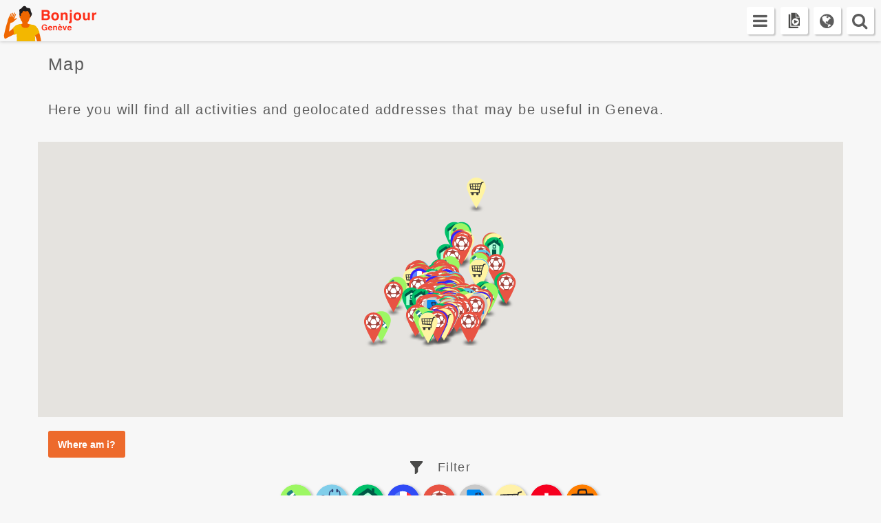

--- FILE ---
content_type: text/html; charset=UTF-8
request_url: https://bonjourgeneve.ch/en/carte/
body_size: 46364
content:
<!DOCTYPE html>
<html lang="en-US" style="margin-top: 0 !important;">
<head>
<meta charset="UTF-8">
<meta name="viewport" content="width=device-width, initial-scale=1 maximum-scale=1.0, user-scalable=no">
<link rel="profile" href="//gmpg.org/xfn/11">
<link href="https://bonjourgeneve.ch/wp-content/themes/appmigrants-theme/images/apple-touch-icon.png" rel="apple-touch-icon" />
<link href="https://bonjourgeneve.ch/wp-content/themes/appmigrants-theme/images/apple-touch-icon-152x152.png" rel="apple-touch-icon" sizes="152x152" />
<link href="https://bonjourgeneve.ch/wp-content/themes/appmigrants-theme/images/apple-touch-icon-167x167.png" rel="apple-touch-icon" sizes="167x167" />
<link href="https://bonjourgeneve.ch/wp-content/themes/appmigrants-theme/images/apple-touch-icon-180x180.png" rel="apple-touch-icon" sizes="180x180" />
<link href="https://bonjourgeneve.ch/wp-content/themes/appmigrants-theme/images/icon-hires.png" rel="icon" sizes="192x192" />
<link href="https://bonjourgeneve.ch/wp-content/themes/appmigrants-theme/images/icon-normal.png" rel="icon" sizes="128x128" />
<meta name='robots' content='index, follow, max-image-preview:large, max-snippet:-1, max-video-preview:-1' />
	<style>img:is([sizes="auto" i], [sizes^="auto," i]) { contain-intrinsic-size: 3000px 1500px }</style>
	<link rel="alternate" hreflang="en" href="https://bonjourgeneve.ch/en/carte/" />
<link rel="alternate" hreflang="fr" href="https://bonjourgeneve.ch/carte/" />
<link rel="alternate" hreflang="x-default" href="https://bonjourgeneve.ch/carte/" />

	<!-- This site is optimized with the Yoast SEO plugin v25.6 - https://yoast.com/wordpress/plugins/seo/ -->
	<title>Map - Bonjour Genève</title>
	<meta name="description" content="Bonjour Genève - Bonjour à vous, migrants de tous horizons, arrivés depuis peu à Genève. Vivre et connaître Genève, toutes les infos pratiques" />
	<link rel="canonical" href="https://bonjourgeneve.ch/en/carte/" />
	<meta property="og:locale" content="en_US" />
	<meta property="og:type" content="article" />
	<meta property="og:title" content="Map - Bonjour Genève" />
	<meta property="og:description" content="Bonjour Genève - Bonjour à vous, migrants de tous horizons, arrivés depuis peu à Genève. Vivre et connaître Genève, toutes les infos pratiques" />
	<meta property="og:url" content="https://bonjourgeneve.ch/en/carte/" />
	<meta property="og:site_name" content="Bonjour Genève" />
	<meta property="article:modified_time" content="2017-12-13T17:54:05+00:00" />
	<meta name="twitter:card" content="summary_large_image" />
	<script type="application/ld+json" class="yoast-schema-graph">{"@context":"https://schema.org","@graph":[{"@type":"WebPage","@id":"https://bonjourgeneve.ch/en/carte/","url":"https://bonjourgeneve.ch/en/carte/","name":"Map - Bonjour Genève","isPartOf":{"@id":"https://bonjourgeneve.ch/en/#website"},"datePublished":"2017-02-05T13:11:09+00:00","dateModified":"2017-12-13T17:54:05+00:00","description":"Bonjour Genève - Bonjour à vous, migrants de tous horizons, arrivés depuis peu à Genève. Vivre et connaître Genève, toutes les infos pratiques","breadcrumb":{"@id":"https://bonjourgeneve.ch/en/carte/#breadcrumb"},"inLanguage":"en-US","potentialAction":[{"@type":"ReadAction","target":["https://bonjourgeneve.ch/en/carte/"]}]},{"@type":"BreadcrumbList","@id":"https://bonjourgeneve.ch/en/carte/#breadcrumb","itemListElement":[{"@type":"ListItem","position":1,"name":"Accueil","item":"https://bonjourgeneve.ch/en/"},{"@type":"ListItem","position":2,"name":"Map"}]},{"@type":"WebSite","@id":"https://bonjourgeneve.ch/en/#website","url":"https://bonjourgeneve.ch/en/","name":"Bonjour Genève","description":"The Hospice General welcomes you to Geneva","publisher":{"@id":"https://bonjourgeneve.ch/en/#organization"},"potentialAction":[{"@type":"SearchAction","target":{"@type":"EntryPoint","urlTemplate":"https://bonjourgeneve.ch/en/?s={search_term_string}"},"query-input":{"@type":"PropertyValueSpecification","valueRequired":true,"valueName":"search_term_string"}}],"inLanguage":"en-US"},{"@type":"Organization","@id":"https://bonjourgeneve.ch/en/#organization","name":"Bonjour Genève","url":"https://bonjourgeneve.ch/en/","logo":{"@type":"ImageObject","inLanguage":"en-US","@id":"https://bonjourgeneve.ch/en/#/schema/logo/image/","url":"https://bonjourgeneve.ch/wp-content/uploads/2017/07/apple-touch-icon-180x180.png","contentUrl":"https://bonjourgeneve.ch/wp-content/uploads/2017/07/apple-touch-icon-180x180.png","width":180,"height":180,"caption":"Bonjour Genève"},"image":{"@id":"https://bonjourgeneve.ch/en/#/schema/logo/image/"}}]}</script>
	<!-- / Yoast SEO plugin. -->


<link rel='dns-prefetch' href='//static.addtoany.com' />
<link rel='dns-prefetch' href='//maps.googleapis.com' />
<link rel='dns-prefetch' href='//code.jquery.com' />
<link rel='dns-prefetch' href='//maxcdn.bootstrapcdn.com' />
<link rel="alternate" type="application/rss+xml" title="Bonjour Genève &raquo; Feed" href="https://bonjourgeneve.ch/en/feed/" />
<link rel="alternate" type="application/rss+xml" title="Bonjour Genève &raquo; Comments Feed" href="https://bonjourgeneve.ch/en/comments/feed/" />
<link rel="alternate" type="text/calendar" title="Bonjour Genève &raquo; iCal Feed" href="https://bonjourgeneve.ch/en/evenements/?ical=1" />
<script type="text/javascript">
/* <![CDATA[ */
window._wpemojiSettings = {"baseUrl":"https:\/\/s.w.org\/images\/core\/emoji\/16.0.1\/72x72\/","ext":".png","svgUrl":"https:\/\/s.w.org\/images\/core\/emoji\/16.0.1\/svg\/","svgExt":".svg","source":{"concatemoji":"https:\/\/bonjourgeneve.ch\/wp-includes\/js\/wp-emoji-release.min.js"}};
/*! This file is auto-generated */
!function(s,n){var o,i,e;function c(e){try{var t={supportTests:e,timestamp:(new Date).valueOf()};sessionStorage.setItem(o,JSON.stringify(t))}catch(e){}}function p(e,t,n){e.clearRect(0,0,e.canvas.width,e.canvas.height),e.fillText(t,0,0);var t=new Uint32Array(e.getImageData(0,0,e.canvas.width,e.canvas.height).data),a=(e.clearRect(0,0,e.canvas.width,e.canvas.height),e.fillText(n,0,0),new Uint32Array(e.getImageData(0,0,e.canvas.width,e.canvas.height).data));return t.every(function(e,t){return e===a[t]})}function u(e,t){e.clearRect(0,0,e.canvas.width,e.canvas.height),e.fillText(t,0,0);for(var n=e.getImageData(16,16,1,1),a=0;a<n.data.length;a++)if(0!==n.data[a])return!1;return!0}function f(e,t,n,a){switch(t){case"flag":return n(e,"\ud83c\udff3\ufe0f\u200d\u26a7\ufe0f","\ud83c\udff3\ufe0f\u200b\u26a7\ufe0f")?!1:!n(e,"\ud83c\udde8\ud83c\uddf6","\ud83c\udde8\u200b\ud83c\uddf6")&&!n(e,"\ud83c\udff4\udb40\udc67\udb40\udc62\udb40\udc65\udb40\udc6e\udb40\udc67\udb40\udc7f","\ud83c\udff4\u200b\udb40\udc67\u200b\udb40\udc62\u200b\udb40\udc65\u200b\udb40\udc6e\u200b\udb40\udc67\u200b\udb40\udc7f");case"emoji":return!a(e,"\ud83e\udedf")}return!1}function g(e,t,n,a){var r="undefined"!=typeof WorkerGlobalScope&&self instanceof WorkerGlobalScope?new OffscreenCanvas(300,150):s.createElement("canvas"),o=r.getContext("2d",{willReadFrequently:!0}),i=(o.textBaseline="top",o.font="600 32px Arial",{});return e.forEach(function(e){i[e]=t(o,e,n,a)}),i}function t(e){var t=s.createElement("script");t.src=e,t.defer=!0,s.head.appendChild(t)}"undefined"!=typeof Promise&&(o="wpEmojiSettingsSupports",i=["flag","emoji"],n.supports={everything:!0,everythingExceptFlag:!0},e=new Promise(function(e){s.addEventListener("DOMContentLoaded",e,{once:!0})}),new Promise(function(t){var n=function(){try{var e=JSON.parse(sessionStorage.getItem(o));if("object"==typeof e&&"number"==typeof e.timestamp&&(new Date).valueOf()<e.timestamp+604800&&"object"==typeof e.supportTests)return e.supportTests}catch(e){}return null}();if(!n){if("undefined"!=typeof Worker&&"undefined"!=typeof OffscreenCanvas&&"undefined"!=typeof URL&&URL.createObjectURL&&"undefined"!=typeof Blob)try{var e="postMessage("+g.toString()+"("+[JSON.stringify(i),f.toString(),p.toString(),u.toString()].join(",")+"));",a=new Blob([e],{type:"text/javascript"}),r=new Worker(URL.createObjectURL(a),{name:"wpTestEmojiSupports"});return void(r.onmessage=function(e){c(n=e.data),r.terminate(),t(n)})}catch(e){}c(n=g(i,f,p,u))}t(n)}).then(function(e){for(var t in e)n.supports[t]=e[t],n.supports.everything=n.supports.everything&&n.supports[t],"flag"!==t&&(n.supports.everythingExceptFlag=n.supports.everythingExceptFlag&&n.supports[t]);n.supports.everythingExceptFlag=n.supports.everythingExceptFlag&&!n.supports.flag,n.DOMReady=!1,n.readyCallback=function(){n.DOMReady=!0}}).then(function(){return e}).then(function(){var e;n.supports.everything||(n.readyCallback(),(e=n.source||{}).concatemoji?t(e.concatemoji):e.wpemoji&&e.twemoji&&(t(e.twemoji),t(e.wpemoji)))}))}((window,document),window._wpemojiSettings);
/* ]]> */
</script>
<link rel='stylesheet' id='tribe-events-pro-mini-calendar-block-styles-css' href='https://bonjourgeneve.ch/wp-content/plugins/events-calendar-pro/build/css/tribe-events-pro-mini-calendar-block.css' type='text/css' media='all' />
<style id='wp-emoji-styles-inline-css' type='text/css'>

	img.wp-smiley, img.emoji {
		display: inline !important;
		border: none !important;
		box-shadow: none !important;
		height: 1em !important;
		width: 1em !important;
		margin: 0 0.07em !important;
		vertical-align: -0.1em !important;
		background: none !important;
		padding: 0 !important;
	}
</style>
<link rel='stylesheet' id='select2-css' href='https://bonjourgeneve.ch/wp-content/plugins/beautiful-taxonomy-filters/public/css/select2.min.css' type='text/css' media='all' />
<link rel='stylesheet' id='beautiful-taxonomy-filters-basic-css' href='https://bonjourgeneve.ch/wp-content/plugins/beautiful-taxonomy-filters/public/css/beautiful-taxonomy-filters-base.min.css' type='text/css' media='all' />
<link rel='stylesheet' id='contact-form-7-css' href='https://bonjourgeneve.ch/wp-content/plugins/contact-form-7/includes/css/styles.css' type='text/css' media='all' />
<link rel='stylesheet' id='eeb-css-frontend-css' href='https://bonjourgeneve.ch/wp-content/plugins/email-encoder-bundle/core/includes/assets/css/style.css' type='text/css' media='all' />
<link rel='stylesheet' id='dashicons-css' href='https://bonjourgeneve.ch/wp-includes/css/dashicons.min.css' type='text/css' media='all' />
<link rel='stylesheet' id='wpml-legacy-dropdown-0-css' href='https://bonjourgeneve.ch/wp-content/plugins/sitepress-multilingual-cms/templates/language-switchers/legacy-dropdown/style.min.css' type='text/css' media='all' />
<link rel='stylesheet' id='wpml-legacy-vertical-list-0-css' href='https://bonjourgeneve.ch/wp-content/plugins/sitepress-multilingual-cms/templates/language-switchers/legacy-list-vertical/style.min.css' type='text/css' media='all' />
<link rel='stylesheet' id='search-filter-plugin-styles-css' href='https://bonjourgeneve.ch/wp-content/plugins/search-filter-pro/public/assets/css/search-filter.min.css' type='text/css' media='all' />
<link rel='stylesheet' id='parent-style-css' href='https://bonjourgeneve.ch/wp-content/themes/devdummy/style.css' type='text/css' media='all' />
<link rel='stylesheet' id='devdummy-style-css' href='https://bonjourgeneve.ch/wp-content/themes/appmigrants-theme/style.css' type='text/css' media='all' />
<link rel='stylesheet' id='bootstrap-css' href='https://maxcdn.bootstrapcdn.com/bootstrap/3.3.7/css/bootstrap.min.css' type='text/css' media='all' />
<link rel='stylesheet' id='font-awesome-css' href='https://maxcdn.bootstrapcdn.com/font-awesome/4.7.0/css/font-awesome.min.css' type='text/css' media='all' />
<link rel='stylesheet' id='simple-social-icons-font-css' href='https://bonjourgeneve.ch/wp-content/plugins/simple-social-icons/css/style.css' type='text/css' media='all' />
<link rel='stylesheet' id='simple-favorites-css' href='https://bonjourgeneve.ch/wp-content/plugins/favorites/assets/css/favorites.css' type='text/css' media='all' />
<link rel='stylesheet' id='tablepress-default-css' href='https://bonjourgeneve.ch/wp-content/plugins/tablepress/css/build/default.css' type='text/css' media='all' />
<link rel='stylesheet' id='addtoany-css' href='https://bonjourgeneve.ch/wp-content/plugins/add-to-any/addtoany.min.css' type='text/css' media='all' />
<link rel='stylesheet' id='print-style-css' href='https://bonjourgeneve.ch/wp-content/themes/appmigrants-theme/print.css' type='text/css' media='all' />
<script type="text/javascript" id="addtoany-core-js-before">
/* <![CDATA[ */
window.a2a_config=window.a2a_config||{};a2a_config.callbacks=[];a2a_config.overlays=[];a2a_config.templates={};
a2a_config.onclick = 1;
/* ]]> */
</script>
<script type="text/javascript" defer src="https://static.addtoany.com/menu/page.js" id="addtoany-core-js"></script>
<script type="text/javascript" src="https://code.jquery.com/jquery-3.1.1.min.js" id="jquery-js"></script>
<script type="text/javascript" defer src="https://bonjourgeneve.ch/wp-content/plugins/add-to-any/addtoany.min.js" id="addtoany-jquery-js"></script>
<script type="text/javascript" src="https://bonjourgeneve.ch/wp-content/plugins/email-encoder-bundle/core/includes/assets/js/custom.js" id="eeb-js-frontend-js"></script>
<script type="text/javascript" src="https://bonjourgeneve.ch/wp-content/plugins/sitepress-multilingual-cms/templates/language-switchers/legacy-dropdown/script.min.js" id="wpml-legacy-dropdown-0-js"></script>
<script type="text/javascript" id="search-filter-plugin-build-js-extra">
/* <![CDATA[ */
var SF_LDATA = {"ajax_url":"https:\/\/bonjourgeneve.ch\/wp-admin\/admin-ajax.php","home_url":"https:\/\/bonjourgeneve.ch\/en\/","extensions":[]};
/* ]]> */
</script>
<script type="text/javascript" src="https://bonjourgeneve.ch/wp-content/plugins/search-filter-pro/public/assets/js/search-filter-build.min.js" id="search-filter-plugin-build-js"></script>
<script type="text/javascript" src="https://bonjourgeneve.ch/wp-content/plugins/search-filter-pro/public/assets/js/select2.min.js" id="search-filter-plugin-select2-js"></script>
<script type="text/javascript" id="favorites-js-extra">
/* <![CDATA[ */
var favorites_data = {"ajaxurl":"https:\/\/bonjourgeneve.ch\/wp-admin\/admin-ajax.php","nonce":"1253a09457","favorite":"<i class=\"sf-icon-star-empty\"><\/i>","favorited":"<i class=\"sf-icon-star-full\"><\/i>","includecount":"","indicate_loading":"","loading_text":"Loading","loading_image":"","loading_image_active":"","loading_image_preload":"","cache_enabled":"1","button_options":{"button_type":"custom","custom_colors":false,"box_shadow":false,"include_count":false,"default":{"background_default":false,"border_default":false,"text_default":false,"icon_default":false,"count_default":false},"active":{"background_active":false,"border_active":false,"text_active":false,"icon_active":false,"count_active":false}},"authentication_modal_content":"<p>Please login to add favorites.<\/p><p><a href=\"#\" data-favorites-modal-close>Dismiss this notice<\/a><\/p>","authentication_redirect":"","dev_mode":"","logged_in":"","user_id":"0","authentication_redirect_url":"https:\/\/bonjourgeneve.ch\/wp-login.php"};
/* ]]> */
</script>
<script type="text/javascript" src="https://bonjourgeneve.ch/wp-content/plugins/favorites/assets/js/favorites.min.js" id="favorites-js"></script>
<link rel="https://api.w.org/" href="https://bonjourgeneve.ch/en/wp-json/" /><link rel="alternate" title="JSON" type="application/json" href="https://bonjourgeneve.ch/en/wp-json/wp/v2/pages/2778" /><link rel="EditURI" type="application/rsd+xml" title="RSD" href="https://bonjourgeneve.ch/xmlrpc.php?rsd" />
<link rel="alternate" title="oEmbed (JSON)" type="application/json+oembed" href="https://bonjourgeneve.ch/en/wp-json/oembed/1.0/embed?url=https%3A%2F%2Fbonjourgeneve.ch%2Fen%2Fcarte%2F" />
<link rel="alternate" title="oEmbed (XML)" type="text/xml+oembed" href="https://bonjourgeneve.ch/en/wp-json/oembed/1.0/embed?url=https%3A%2F%2Fbonjourgeneve.ch%2Fen%2Fcarte%2F&#038;format=xml" />
<style type="text/css">
	
		/* POSITION CONNEXION LINK */
		
		#wp-toolbar > ul > li#wp-admin-bar-bp-login{
			display:block !important;
			float:right;
		}
		 
		 #wp-admin-bar-bp-login a {
		    padding: 0 10px !important;
		    background-color:#fece00 !important;
		    color:#000 !important;
		}
		
	</style><meta name="generator" content="WPML ver:4.7.6 stt:1,4;" />
<meta name="tec-api-version" content="v1"><meta name="tec-api-origin" content="https://bonjourgeneve.ch/en/"><link rel="alternate" href="https://bonjourgeneve.ch/en/wp-json/tribe/events/v1/" /></head>

<body data-rsssl=1 class="wp-singular page-template page-template-page-template-map page-template-page-template-map-php page page-id-2778 wp-theme-devdummy wp-child-theme-appmigrants-theme tribe-no-js group-blog">

<!-- Google tag (gtag.js) -->
<script async src="https://www.googletagmanager.com/gtag/js?id=G-NYQW262BQH"></script>
<script>
  window.dataLayer = window.dataLayer || [];
  function gtag(){dataLayer.push(arguments);}
  gtag('js', new Date());

  gtag('config', 'G-NYQW262BQH');
</script>


<div id="page" class="site">
	<a class="skip-link screen-reader-text" href="#content">Skip to content</a>
	<div id="search">
		<button type="button" class="close"><i class="glyphicon glyphicon-remove"></i></button>
		<form role="search" method="get" id="searchform" action="https://bonjourgeneve.ch/en/" >
			<input type="search" id="searchbox" placeholder="Search" name="s" id="s">
			<input type="hidden" name="lang" value="en"/>
			<button class="btn btn-primary"  id="searchsubmit"  type="submit"><i class="glyphicon glyphicon-search"></i></button>

			<div class="advanced-search-box">
				<a href="https://bonjourgeneve.ch/en/recherche-avancee/">Advanced search <i class="glyphicon glyphicon-chevron-right"></i></a>
			</div>
		</form>
	</div>

	<header id="masthead" class="site-header" role="banner">

		<div class="site-branding">
							<p class="site-title"><a href="https://bonjourgeneve.ch/en/" rel="home">Bonjour Genève</a></p>
								<p class="site-description">The Hospice General welcomes you to Geneva</p>
						</div><!-- .site-branding -->




		        <!-- navbar -->

        <nav class="navbar" role="navigation">
            <div class="container">

	            <div id="panels-group">
	            	<a href="#" class="open" id="languageopen">
		            	<div class="iconmenu">&nbsp;</div>
		            </a>
			            <div id="language-switcher-box" class="panel-item hidden-panel">
							 
<div class="wpml-ls-statics-shortcode_actions wpml-ls wpml-ls-legacy-list-vertical">
	<ul>

					<li class="wpml-ls-slot-shortcode_actions wpml-ls-item wpml-ls-item-en wpml-ls-current-language wpml-ls-first-item wpml-ls-item-legacy-list-vertical">
				<a href="https://bonjourgeneve.ch/en/carte/" class="wpml-ls-link">
                    <span class="wpml-ls-native">English</span></a>
			</li>
					<li class="wpml-ls-slot-shortcode_actions wpml-ls-item wpml-ls-item-fr wpml-ls-last-item wpml-ls-item-legacy-list-vertical">
				<a href="https://bonjourgeneve.ch/carte/" class="wpml-ls-link">
                    <span class="wpml-ls-native" lang="fr">Français</span></a>
			</li>
		
	</ul>
</div>
						</div>

		            <a href="#" class="open" id="menuopen">
			            <div class="iconmenu">&nbsp;</div>
			       	</a>
		                <div id="menu-panel-box" class="panel-item menu-panel-box hidden-panel">
		                        <ul id="menu-menu-1" class="nav navbar-nav"><li id="menu-item-7505" class="icon-menu-agenda menu-item menu-item-type-custom menu-item-object-custom menu-item-7505"><a title="Agenda" href="https://bonjourgeneve.ch/evenements/">Agenda</a></li>
<li id="menu-item-3780" class="icon-menu-actu menu-item menu-item-type-taxonomy menu-item-object-category menu-item-3780"><a title="News" href="https://bonjourgeneve.ch/en/category/news/">News</a></li>
<li id="menu-item-111" class="icon-menu-thematique menu-item menu-item-type-post_type menu-item-object-page menu-item-111"><a title="Themes" href="https://bonjourgeneve.ch/en/thematics/">Themes</a></li>
<li id="menu-item-82" class="icon-menu-adresse menu-item menu-item-type-post_type_archive menu-item-object-adresses menu-item-82"><a title="Adresses" href="https://bonjourgeneve.ch/en/adresses/">Adresses</a></li>
<li id="menu-item-5317" class="icon-menu-document menu-item menu-item-type-post_type_archive menu-item-object-documents menu-item-5317"><a title="Médias" href="https://bonjourgeneve.ch/en/medias/">Médias</a></li>
<li id="menu-item-1827" class="icon-menu-traduction menu-item menu-item-type-post_type menu-item-object-page menu-item-1827"><a title="Translations" href="https://bonjourgeneve.ch/en/page-traductions/">Translations</a></li>
<li id="menu-item-77" class="icon-menu-carte menu-item menu-item-type-post_type menu-item-object-page current-menu-item page_item page-item-2778 current_page_item menu-item-77 active"><a title="Map" href="https://bonjourgeneve.ch/en/carte/">Map</a></li>
<li id="menu-item-327" class="icon-menu-favori menu-item menu-item-type-post_type menu-item-object-page menu-item-327"><a title="Bookmark" href="https://bonjourgeneve.ch/en/favoris/">Bookmark</a></li>
</ul>		                </div><!--end navbar-colapse-->
		             <a href="https://bonjourgeneve.ch/en//medias/" class="openlink" id="documentdirect">
			            <div class="iconmenu"></div>
			        </a>
		            <a href="#search" class="open" id="searchopen">
			            <div class="iconmenu"></div>
			        </a>

	            </div><!-- -->

            </div><!--end container-->
        </nav>

                  <div class="cleaner"></div>
	</header><!-- #masthead -->
	<div id="content" class="site-content">
            <div class="container first-main-content-container">
        		        
<div class="row">
<div class="col-md-12">
	<div id="primary" class="content-area">
		<main id="main" class="site-main" role="main">

			
<article id="post-2778" class="post-2778 page type-page status-publish hentry">
	<header class="entry-header">
		<h1 class="entry-title">Map</h1>	</header><!-- .entry-header -->

	<div class="entry-content">
		<h2>Here you will find all activities and geolocated addresses that may be useful in Geneva.</h2>


		

	</div><!-- .entry-content -->

	</article><!-- #post-## -->
			
											    
								    
								    
							
					
						
					
						<script src="https://maps.googleapis.com/maps/api/js?key=AIzaSyDOei2HtvaZ8PLI3RptUiWrc-t4XILF1Zg"></script>
						
						
						<div class="googlemap-bloc">
				
						<div class="acf-map">
						
								
		
								
									<div class="marker" data-lat="46.2088897" data-lng="6.1224438" data-catid="loisirs" data-icon="https://bonjourgeneve.ch/wp-content/themes/appmigrants-theme/images/map/icon_loisirs.png">
										<h4><a href="https://bonjourgeneve.ch/en/adresses/villa-yoyo-europe-charmilles/" title="Villa YoYo Europe Charmilles">Villa YoYo Europe Charmilles</a></h4>
										<p class="address">Rue de Lyon 99, 1203 Genève</p>
		
									</div>
						
									
		
								
									<div class="marker" data-lat="46.2737731" data-lng="6.1651315" data-catid="loisirs" data-icon="https://bonjourgeneve.ch/wp-content/themes/appmigrants-theme/images/map/icon_loisirs.png">
										<h4><a href="https://bonjourgeneve.ch/en/adresses/villa-yoyo-versoix/" title="Villa YoYo Versoix">Villa YoYo Versoix</a></h4>
										<p class="address">Route des Fayards 254, 1290 Versoix</p>
		
									</div>
						
									
		
								
									<div class="marker" data-lat="46.1910527" data-lng="6.0996182" data-catid="loisirs" data-icon="https://bonjourgeneve.ch/wp-content/themes/appmigrants-theme/images/map/icon_loisirs.png">
										<h4><a href="https://bonjourgeneve.ch/en/adresses/villa-yoyo-onex/" title="Villa YoYo Onex">Villa YoYo Onex</a></h4>
										<p class="address">Avenue des Grandes-Communes 68, 1213 Onex</p>
		
									</div>
						
									
		
								
									<div class="marker" data-lat="46.200414" data-lng="6.1346266" data-catid="loisirs" data-icon="https://bonjourgeneve.ch/wp-content/themes/appmigrants-theme/images/map/icon_loisirs.png">
										<h4><a href="https://bonjourgeneve.ch/en/adresses/villas-yoyo-les-ucg/" title="Villas YoYo (les UCG)">Villas YoYo (les UCG)</a></h4>
										<p class="address">Av. de Sainte-Clotilde 9, 1205 Genève</p>
		
									</div>
						
									
		
								
									<div class="marker" data-lat="46.2032588" data-lng="6.1547315" data-catid="hebergement" data-icon="https://bonjourgeneve.ch/wp-content/themes/appmigrants-theme/images/map/icon_hebergement.png">
										<h4><a href="https://bonjourgeneve.ch/en/adresses/residence-saint-james/" title="Résidence Saint-James">Résidence Saint-James</a></h4>
										<p class="address">Rue François-Versonnex 3, 1207 Genève</p>
		
									</div>
						
									
		
								
									<div class="marker" data-lat="46.2393415" data-lng="6.1226903" data-catid="hebergement" data-icon="https://bonjourgeneve.ch/wp-content/themes/appmigrants-theme/images/map/icon_hebergement.png">
										<h4><a href="https://bonjourgeneve.ch/en/adresses/centre-ferney/" title="Centre Ferney">Centre Ferney</a></h4>
										<p class="address">Route de Ferney 207, 1218 Grand-Saconnex</p>
		
									</div>
						
									
		
								
									<div class="marker" data-lat="46.1976274" data-lng="6.1285746" data-catid="hebergement" data-icon="https://bonjourgeneve.ch/wp-content/themes/appmigrants-theme/images/map/icon_hebergement.png">
										<h4><a href="https://bonjourgeneve.ch/en/adresses/centre-arve-1/" title="Centre Arve 1">Centre Arve 1</a></h4>
										<p class="address">Route des Jeunes 3, 1227 Les Acacias</p>
		
									</div>
						
									
		
								
									<div class="marker" data-lat="46.2906887" data-lng="6.15033" data-catid="hebergement" data-icon="https://bonjourgeneve.ch/wp-content/themes/appmigrants-theme/images/map/icon_hebergement.png">
										<h4><a href="https://bonjourgeneve.ch/en/adresses/centre-decogia/" title="Centre d&#8217;Ecogia">Centre d&#8217;Ecogia</a></h4>
										<p class="address">Chemin d'Ecogia 14, 1290 Versoix</p>
		
									</div>
						
									
		
								
									<div class="marker" data-lat="46.1897188" data-lng="6.1442203" data-catid="hebergement" data-icon="https://bonjourgeneve.ch/wp-content/themes/appmigrants-theme/images/map/icon_hebergement.png">
										<h4><a href="https://bonjourgeneve.ch/en/adresses/centre-des-augustins/" title="Centre des Augustins">Centre des Augustins</a></h4>
										<p class="address">Rue de l'Aubépine 6, 1205 Genève, Suisse</p>
		
									</div>
						
									
		
								
									<div class="marker" data-lat="46.2266815" data-lng="6.1061177" data-catid="hebergement" data-icon="https://bonjourgeneve.ch/wp-content/themes/appmigrants-theme/images/map/icon_hebergement.png">
										<h4><a href="https://bonjourgeneve.ch/en/adresses/centre-casai-86/" title="Centre Casaï 86">Centre Casaï 86</a></h4>
										<p class="address">Avenue Louis-Casaï 86A, Meyrin, Suisse</p>
		
									</div>
						
									
		
								
									<div class="marker" data-lat="46.1935954" data-lng="6.1435256" data-catid="loisirs" data-icon="https://bonjourgeneve.ch/wp-content/themes/appmigrants-theme/images/map/icon_loisirs.png">
										<h4><a href="https://bonjourgeneve.ch/en/adresses/swiss-food-academy/" title="Swiss Food Academy">Swiss Food Academy</a></h4>
										<p class="address">Rue de Carouge 58, 1205 Genève, Suisse</p>
		
									</div>
						
									
		
								
									<div class="marker" data-lat="46.180362" data-lng="6.1342113" data-catid="education" data-icon="https://bonjourgeneve.ch/wp-content/themes/appmigrants-theme/images/map/icon_education.png">
										<h4><a href="https://bonjourgeneve.ch/en/adresses/3emelieu-sa/" title="3èmelieu SA">3èmelieu SA</a></h4>
										<p class="address">2Bis rue Baylon 1227 Carouge - Genève</p>
		
									</div>
						
									
		
								
									<div class="marker" data-lat="46.1683285" data-lng="6.1028799" data-catid="hebergement" data-icon="https://bonjourgeneve.ch/wp-content/themes/appmigrants-theme/images/map/icon_hebergement.png">
										<h4><a href="https://bonjourgeneve.ch/en/adresses/residence-sociale-alto/" title="Résidence sociale Alto">Résidence sociale Alto</a></h4>
										<p class="address">Route de la Galaise 32, 1228 Plan-les-Ouates, Suisse</p>
		
									</div>
						
									
		
								
									<div class="marker" data-lat="46.2012684" data-lng="6.130157" data-catid="hebergement" data-icon="https://bonjourgeneve.ch/wp-content/themes/appmigrants-theme/images/map/icon_hebergement.png">
										<h4><a href="https://bonjourgeneve.ch/en/adresses/residence-sociale-des-berges-du-rhone/" title="Résidence sociale des Berges du Rhône">Résidence sociale des Berges du Rhône</a></h4>
										<p class="address">Rue des Deux-Ponts, 1205 Genève, Suisse</p>
		
									</div>
						
									
		
								
									<div class="marker" data-lat="46.233489" data-lng="6.111929" data-catid="hebergement" data-icon="https://bonjourgeneve.ch/wp-content/themes/appmigrants-theme/images/map/icon_hebergement.png">
										<h4><a href="https://bonjourgeneve.ch/en/adresses/lieu-temporaire-de-palexpo/" title="Palexpo">Palexpo</a></h4>
										<p class="address">Route des Batailleux 3, 1218 Grand-Saconnex, Suisse</p>
		
									</div>
						
									
		
								
									<div class="marker" data-lat="46.2906057" data-lng="6.1662823" data-catid="hebergement" data-icon="https://bonjourgeneve.ch/wp-content/themes/appmigrants-theme/images/map/icon_hebergement.png">
										<h4><a href="https://bonjourgeneve.ch/en/adresses/centre-modulis/" title="Centre Modulis">Centre Modulis</a></h4>
										<p class="address">Route de Suisse 160-162, 1290 Versoix, Suisse</p>
		
									</div>
						
									
		
								
									<div class="marker" data-lat="46.2195616" data-lng="6.1370597" data-catid="hebergement" data-icon="https://bonjourgeneve.ch/wp-content/themes/appmigrants-theme/images/map/icon_hebergement.png">
										<h4><a href="https://bonjourgeneve.ch/en/adresses/centre-camille-vidart/" title="Centre Camille Vidart">Centre Camille Vidart</a></h4>
										<p class="address">Chemin Camille-Vidart 13, 1202 Genève, Suisse</p>
		
									</div>
						
									
		
								
									<div class="marker" data-lat="46.2381968" data-lng="6.079444" data-catid="hebergement" data-icon="https://bonjourgeneve.ch/wp-content/themes/appmigrants-theme/images/map/icon_hebergement.png">
										<h4><a href="https://bonjourgeneve.ch/en/adresses/centre-artisans-24/" title="Centre Artisans 24">Centre Artisans 24</a></h4>
										<p class="address">Promenade des Artisans 24, 1217 Meyrin, Suisse</p>
		
									</div>
						
									
		
								
									<div class="marker" data-lat="46.1784705" data-lng="6.1237329" data-catid="hebergement" data-icon="https://bonjourgeneve.ch/wp-content/themes/appmigrants-theme/images/map/icon_hebergement.png">
										<h4><a href="https://bonjourgeneve.ch/en/adresses/centre-eugene-lance/" title="Centre Eugène-Lance">Centre Eugène-Lance</a></h4>
										<p class="address">Avenue Eugène Lance 38b, Lancy, Suisse</p>
		
									</div>
						
									
		
								
									<div class="marker" data-lat="46.1999665" data-lng="6.1607671" data-catid="hebergement" data-icon="https://bonjourgeneve.ch/wp-content/themes/appmigrants-theme/images/map/icon_hebergement.png">
										<h4><a href="https://bonjourgeneve.ch/en/adresses/centre-terrassiere/" title="Centre Terrassière">Centre Terrassière</a></h4>
										<p class="address">Rue de la Terrassière 58, Genève, Suisse</p>
		
									</div>
						
									
		
								
									<div class="marker" data-lat="46.2165105" data-lng="6.1355845" data-catid="sante" data-icon="https://bonjourgeneve.ch/wp-content/themes/appmigrants-theme/images/map/icon_sante.png">
										<h4><a href="https://bonjourgeneve.ch/en/adresses/pharmacie-faust-sarl/" title="Pharmacie Faust SARL">Pharmacie Faust SARL</a></h4>
										<p class="address">Rue de Vermont 14, 1202 Genève</p>
		
									</div>
						
									
		
								
									<div class="marker" data-lat="46.211803" data-lng="6.1331629" data-catid="loisirs" data-icon="https://bonjourgeneve.ch/wp-content/themes/appmigrants-theme/images/map/icon_loisirs.png">
										<h4><a href="https://bonjourgeneve.ch/en/adresses/bibliotheque-filigrane/" title="Bibliothèque Filigrane">Bibliothèque Filigrane</a></h4>
										<p class="address">Rue de la Servette 67, 1202 Genève, Suisse</p>
		
									</div>
						
									
		
								
									<div class="marker" data-lat="46.2160468" data-lng="6.1471746" data-catid="loisirs" data-icon="https://bonjourgeneve.ch/wp-content/themes/appmigrants-theme/images/map/icon_loisirs.png">
										<h4><a href="https://bonjourgeneve.ch/en/adresses/centre-daccueil-de-jour-croix-rouge-genevoise/" title="Centre d&#8217;accueil de jour &#8211; Croix-Rouge genevoise">Centre d&#8217;accueil de jour &#8211; Croix-Rouge genevoise</a></h4>
										<p class="address">Rue de Lausanne 67c, 1202 Genève, Suisse</p>
		
									</div>
						
									
		
								
									<div class="marker" data-lat="46.215469" data-lng="6.1193562" data-catid="commerces" data-icon="https://bonjourgeneve.ch/wp-content/themes/appmigrants-theme/images/map/icon_commerces.png">
										<h4><a href="https://bonjourgeneve.ch/en/adresses/lafripamax-friperie-vintage-shop/" title="LaFrip&#8217;aMax &#8211; Friperie/ Vintage Shop">LaFrip&#8217;aMax &#8211; Friperie/ Vintage Shop</a></h4>
										<p class="address">Route de Meyrin 49, 1203 Genève, Suisse</p>
		
									</div>
						
									
		
								
									<div class="marker" data-lat="46.2043907" data-lng="6.143157699999961" data-catid="loisirs" data-icon="https://bonjourgeneve.ch/wp-content/themes/appmigrants-theme/images/map/icon_loisirs.png">
										<h4><a href="https://bonjourgeneve.ch/en/adresses/urban-training/" title="Urban training">Urban training</a></h4>
										<p class="address">Genève, Suisse</p>
		
									</div>
						
									
		
								
									<div class="marker" data-lat="46.1706011" data-lng="6.1132487" data-catid="apprendre-le-francais" data-icon="https://bonjourgeneve.ch/wp-content/themes/appmigrants-theme/images/map/icon_apprendre-le-francais.png">
										<h4><a href="https://bonjourgeneve.ch/en/adresses/cours-de-francais-au-parc-plan-les-ouates/" title="Cours de français au parc &#8211; Plan-les-ouates">Cours de français au parc &#8211; Plan-les-ouates</a></h4>
										<p class="address">Ecole de Champ-Joly CM, Chemin de la Mère Voie, Plan-les-Ouates, Suisse</p>
		
									</div>
						
									
		
								
									<div class="marker" data-lat="46.2268462" data-lng="6.0804159" data-catid="apprendre-le-francais" data-icon="https://bonjourgeneve.ch/wp-content/themes/appmigrants-theme/images/map/icon_apprendre-le-francais.png">
										<h4><a href="https://bonjourgeneve.ch/en/adresses/cours-de-francais-au-parc-jardin-alpin/" title="Cours de français au parc &#8211; Jardin Alpin">Cours de français au parc &#8211; Jardin Alpin</a></h4>
										<p class="address">Jardin botanique alpin de Meyrin, Chemin du Jardin Alpin, Meyrin, Suisse</p>
		
									</div>
						
									
		
								
									<div class="marker" data-lat="46.1939817" data-lng="6.2050497" data-catid="apprendre-le-francais" data-icon="https://bonjourgeneve.ch/wp-content/themes/appmigrants-theme/images/map/icon_apprendre-le-francais.png">
										<h4><a href="https://bonjourgeneve.ch/en/adresses/cours-de-francais-au-parc-parc-jean-marie-gignoux/" title="Cours de français au parc &#8211; Parc Jean-Marie Gignoux">Cours de français au parc &#8211; Parc Jean-Marie Gignoux</a></h4>
										<p class="address">Av. Tronchet 18, 1226 Thônex, Suisse</p>
		
									</div>
						
									
		
								
									<div class="marker" data-lat="46.2111207" data-lng="6.1166838" data-catid="apprendre-le-francais" data-icon="https://bonjourgeneve.ch/wp-content/themes/appmigrants-theme/images/map/icon_apprendre-le-francais.png">
										<h4><a href="https://bonjourgeneve.ch/en/adresses/cours-de-francais-au-parc-parc-des-franchises/" title="Cours de français au parc &#8211; Parc des Franchises">Cours de français au parc &#8211; Parc des Franchises</a></h4>
										<p class="address">Parc des Franchises, Avenue de Châtelaine, Genève, Suisse</p>
		
									</div>
						
									
		
								
									<div class="marker" data-lat="46.2155869" data-lng="6.1112416" data-catid="apprendre-le-francais" data-icon="https://bonjourgeneve.ch/wp-content/themes/appmigrants-theme/images/map/icon_apprendre-le-francais.png">
										<h4><a href="https://bonjourgeneve.ch/en/adresses/cours-de-francais-au-parc-parc-de-balexert/" title="Cours de français au parc &#8211; Parc de Balexert">Cours de français au parc &#8211; Parc de Balexert</a></h4>
										<p class="address">Parc de Balexert, Avenue de Crozet, Vernier, Suisse</p>
		
									</div>
						
									
		
								
									<div class="marker" data-lat="46.1779383" data-lng="6.1393881" data-catid="apprendre-le-francais" data-icon="https://bonjourgeneve.ch/wp-content/themes/appmigrants-theme/images/map/icon_apprendre-le-francais.png">
										<h4><a href="https://bonjourgeneve.ch/en/adresses/cours-de-francais-au-parc-parc-battelle/" title="Cours de français au parc &#8211; Parc Battelle">Cours de français au parc &#8211; Parc Battelle</a></h4>
										<p class="address">Parc Battelle, Carouge, Suisse</p>
		
									</div>
						
									
		
								
									<div class="marker" data-lat="46.2106956" data-lng="6.1128547" data-catid="education" data-icon="https://bonjourgeneve.ch/wp-content/themes/appmigrants-theme/images/map/icon_education.png">
										<h4><a href="https://bonjourgeneve.ch/en/adresses/ludotheque-de-chatelaine/" title="Ludothèque de Châtelaine">Ludothèque de Châtelaine</a></h4>
										<p class="address">Avenue de Chatelaine 83, 1219 Châtelaine</p>
		
									</div>
						
									
		
								
									<div class="marker" data-lat="46.17566799999999" data-lng="6.1164536999999655" data-catid="loisirs" data-icon="https://bonjourgeneve.ch/wp-content/themes/appmigrants-theme/images/map/icon_loisirs.png">
										<h4><a href="https://bonjourgeneve.ch/en/adresses/terrain-daventures-lancy-voirets/" title="Terrain d&#8217;aventures Lancy-Voirets">Terrain d&#8217;aventures Lancy-Voirets</a></h4>
										<p class="address">Avenue du Curé Baud 76, Grand-Lancy, Suisse</p>
		
									</div>
						
									
		
								
									<div class="marker" data-lat="46.1655297" data-lng="5.9896058" data-catid="loisirs" data-icon="https://bonjourgeneve.ch/wp-content/themes/appmigrants-theme/images/map/icon_loisirs.png">
										<h4><a href="https://bonjourgeneve.ch/en/adresses/jardin-robinson-et-centre-de-rencontres-davully/" title="Jardin Robinson et centre de rencontres d&#8217;Avully">Jardin Robinson et centre de rencontres d&#8217;Avully</a></h4>
										<p class="address">Chemin des Bachères 1237 AVULLY</p>
		
									</div>
						
									
		
								
									<div class="marker" data-lat="46.200738" data-lng="6.0975194" data-catid="loisirs" data-icon="https://bonjourgeneve.ch/wp-content/themes/appmigrants-theme/images/map/icon_loisirs.png">
										<h4><a href="https://bonjourgeneve.ch/en/adresses/maison-de-quartier-d%ca%bcaire-le-lignon/" title="Maison de quartier dʼAïre-Le Lignon">Maison de quartier dʼAïre-Le Lignon</a></h4>
										<p class="address">Chemin Nicolas Bogueret 12b 1219 LE LIGNON</p>
		
									</div>
						
									
		
								
									<div class="marker" data-lat="46.2220061" data-lng="6.1076275" data-catid="loisirs" data-icon="https://bonjourgeneve.ch/wp-content/themes/appmigrants-theme/images/map/icon_loisirs.png">
										<h4><a href="https://bonjourgeneve.ch/en/adresses/maison-de-quartier-des-avanchets/" title="Maison de quartier des Avanchets">Maison de quartier des Avanchets</a></h4>
										<p class="address">Avenue du Grand-Bay 13 1220 LES AVANCHETS</p>
		
									</div>
						
									
		
								
									<div class="marker" data-lat="46.1953862" data-lng="6.1181562" data-catid="loisirs" data-icon="https://bonjourgeneve.ch/wp-content/themes/appmigrants-theme/images/map/icon_loisirs.png">
										<h4><a href="https://bonjourgeneve.ch/en/adresses/maison-de-quartier-du-plateau/" title="Maison de quartier du Plateau">Maison de quartier du Plateau</a></h4>
										<p class="address">Avenue du Plateau 34 1213 PETIT-LANCY</p>
		
									</div>
						
									
		
								
									<div class="marker" data-lat="46.2187295" data-lng="6.1105332" data-catid="loisirs" data-icon="https://bonjourgeneve.ch/wp-content/themes/appmigrants-theme/images/map/icon_loisirs.png">
										<h4><a href="https://bonjourgeneve.ch/en/adresses/maison-des-jeunes-de-leclipse/" title="Maison des Jeunes de l&#8217;Eclipse">Maison des Jeunes de l&#8217;Eclipse</a></h4>
										<p class="address">Route de Meyrin 70 1220 VERNIER</p>
		
									</div>
						
									
		
								
									<div class="marker" data-lat="46.1974501" data-lng="6.2082289" data-catid="loisirs" data-icon="https://bonjourgeneve.ch/wp-content/themes/appmigrants-theme/images/map/icon_loisirs.png">
										<h4><a href="https://bonjourgeneve.ch/en/adresses/maison-des-quartiers-de-thonex/" title="Maison des quartiers de Thônex">Maison des quartiers de Thônex</a></h4>
										<p class="address">Route de Jussy 39 1226 THÔNEX</p>
		
									</div>
						
									
		
								
									<div class="marker" data-lat="46.1996286" data-lng="6.1328445" data-catid="loisirs" data-icon="https://bonjourgeneve.ch/wp-content/themes/appmigrants-theme/images/map/icon_loisirs.png">
										<h4><a href="https://bonjourgeneve.ch/en/adresses/maison-du-quartier-de-la-jonction/" title="Maison du quartier de la Jonction">Maison du quartier de la Jonction</a></h4>
										<p class="address">Avenue Sainte-Clotilde 18bis 1211 GENÈVE 8</p>
		
									</div>
						
									
		
								
									<div class="marker" data-lat="46.191636" data-lng="6.1090682" data-catid="loisirs" data-icon="https://bonjourgeneve.ch/wp-content/themes/appmigrants-theme/images/map/icon_loisirs.png">
										<h4><a href="https://bonjourgeneve.ch/en/adresses/terrain-daventures-du-petit-lancy/" title="Terrain d’aventures du Petit-Lancy">Terrain d’aventures du Petit-Lancy</a></h4>
										<p class="address">Avenue du Bois-de-la-Chapelle 5 1213 PETIT-LANCY</p>
		
									</div>
						
									
		
								
									<div class="marker" data-lat="46.2055037" data-lng="6.0953065" data-catid="loisirs" data-icon="https://bonjourgeneve.ch/wp-content/themes/appmigrants-theme/images/map/icon_loisirs.png">
										<h4><a href="https://bonjourgeneve.ch/en/adresses/vsr-vernier-sur-rock/" title="VSR (Vernier sur Rock)">VSR (Vernier sur Rock)</a></h4>
										<p class="address">Route du Bois-des-Frères 51a 1214 LE LIGNON</p>
		
									</div>
						
									
		
								
									<div class="marker" data-lat="46.1849465" data-lng="6.1564347" data-catid="loisirs" data-icon="https://bonjourgeneve.ch/wp-content/themes/appmigrants-theme/images/map/icon_loisirs.png">
										<h4><a href="https://bonjourgeneve.ch/en/adresses/association-le-chalet/" title="Association Le Chalet">Association Le Chalet</a></h4>
										<p class="address">Route du Bout-du-Monde 6 1206 GENÈVE</p>
		
									</div>
						
									
		
								
									<div class="marker" data-lat="46.1727733" data-lng="6.1228415" data-catid="loisirs" data-icon="https://bonjourgeneve.ch/wp-content/themes/appmigrants-theme/images/map/icon_loisirs.png">
										<h4><a href="https://bonjourgeneve.ch/en/adresses/maison-de-quartier-sous-l%ca%bcetoile/" title="Maison de quartier Sous lʼÉtoile">Maison de quartier Sous lʼÉtoile</a></h4>
										<p class="address">Avenue des Communes-Réunies 73, Lancy, Suisse</p>
		
									</div>
						
									
		
								
									<div class="marker" data-lat="46.2360641" data-lng="6.125707" data-catid="loisirs" data-icon="https://bonjourgeneve.ch/wp-content/themes/appmigrants-theme/images/map/icon_loisirs.png">
										<h4><a href="https://bonjourgeneve.ch/en/adresses/centre-de-loisirs-et-rencontres-du-grand-saconnex/" title="Centre de loisirs et rencontres du Grand Saconnex">Centre de loisirs et rencontres du Grand Saconnex</a></h4>
										<p class="address">Route de Colovrex 33 1218 GRAND-SACONNEX</p>
		
									</div>
						
									
		
								
									<div class="marker" data-lat="46.2040889" data-lng="6.1577716" data-catid="loisirs" data-icon="https://bonjourgeneve.ch/wp-content/themes/appmigrants-theme/images/map/icon_loisirs.png">
										<h4><a href="https://bonjourgeneve.ch/en/adresses/centre-de-rencontres-des-eaux-vives-la-source/" title="Centre de rencontres des Eaux-Vives &#8211; La Source">Centre de rencontres des Eaux-Vives &#8211; La Source</a></h4>
										<p class="address">Rue du lac 17 1207 GENÈVE</p>
		
									</div>
						
									
		
								
									<div class="marker" data-lat="46.2780535" data-lng="6.1674845" data-catid="loisirs" data-icon="https://bonjourgeneve.ch/wp-content/themes/appmigrants-theme/images/map/icon_loisirs.png">
										<h4><a href="https://bonjourgeneve.ch/en/adresses/centre-de-rencontres-le-rado-versoix/" title="Centre de rencontres « Le Rado-Versoix »">Centre de rencontres « Le Rado-Versoix »</a></h4>
										<p class="address">Chemin César Courvoisier 1 1290 VERSOIX</p>
		
									</div>
						
									
		
								
									<div class="marker" data-lat="46.24915920000001" data-lng="6.20345999999995" data-catid="loisirs" data-icon="https://bonjourgeneve.ch/wp-content/themes/appmigrants-theme/images/map/icon_loisirs.png">
										<h4><a href="https://bonjourgeneve.ch/en/adresses/centre-de-rencontres-de-collonge-bellerive-le-point-dinterro/" title="Centre de rencontres de Collonge-Bellerive &#8211; Le point d&#8217;interro">Centre de rencontres de Collonge-Bellerive &#8211; Le point d&#8217;interro</a></h4>
										<p class="address">Chemin de Mancy 61, Collonge-Bellerive, Suisse</p>
		
									</div>
						
									
		
								
									<div class="marker" data-lat="46.16912" data-lng="6.11926" data-catid="loisirs" data-icon="https://bonjourgeneve.ch/wp-content/themes/appmigrants-theme/images/map/icon_loisirs.png">
										<h4><a href="https://bonjourgeneve.ch/en/adresses/centre-de-rencontres-et-de-loisirs-de-plan-les-ouates-locados/" title="Centre de rencontres et de loisirs de Plan-les-Ouates &#8211; Locados">Centre de rencontres et de loisirs de Plan-les-Ouates &#8211; Locados</a></h4>
										<p class="address">Ruelle du Hornuss 1228 PLAN LES OUATES</p>
		
									</div>
						
									
		
								
									<div class="marker" data-lat="46.1876996" data-lng="6.0953704" data-catid="loisirs" data-icon="https://bonjourgeneve.ch/wp-content/themes/appmigrants-theme/images/map/icon_loisirs.png">
										<h4><a href="https://bonjourgeneve.ch/en/adresses/jardin-robinson-donex/" title="Jardin Robinson d&#8217;Onex">Jardin Robinson d&#8217;Onex</a></h4>
										<p class="address">Chemin François-Chavaz 115 1213 ONEX</p>
		
									</div>
						
									
		
								
									<div class="marker" data-lat="46.2044285" data-lng="6.0938582" data-catid="loisirs" data-icon="https://bonjourgeneve.ch/wp-content/themes/appmigrants-theme/images/map/icon_loisirs.png">
										<h4><a href="https://bonjourgeneve.ch/en/adresses/jardin-robinson-du-lignon/" title="Jardin Robinson du Lignon">Jardin Robinson du Lignon</a></h4>
										<p class="address">Place du Lignon 26 1219 LE LIGNON</p>
		
									</div>
						
									
		
								
									<div class="marker" data-lat="46.2467487" data-lng="6.23349589999998" data-catid="loisirs" data-icon="https://bonjourgeneve.ch/wp-content/themes/appmigrants-theme/images/map/icon_loisirs.png">
										<h4><a href="https://bonjourgeneve.ch/en/adresses/centre-de-loisirs-et-rencontres-la-rampe/" title="Centre de loisirs et rencontres La Rampe">Centre de loisirs et rencontres La Rampe</a></h4>
										<p class="address">Route de Gy 39, Meinier, Suisse</p>
		
									</div>
						
									
		
								
									<div class="marker" data-lat="46.232824240947444" data-lng="6.077795505589165" data-catid="loisirs" data-icon="https://bonjourgeneve.ch/wp-content/themes/appmigrants-theme/images/map/icon_loisirs.png">
										<h4><a href="https://bonjourgeneve.ch/en/adresses/jardin-robinson-de-meyrin/" title="Jardin Robinson de Meyrin">Jardin Robinson de Meyrin</a></h4>
										<p class="address">Rue de Livron 35, 1217 Meyrin, Suisse</p>
		
									</div>
						
									
		
								
									<div class="marker" data-lat="46.1769965" data-lng="6.138632799999982" data-catid="loisirs" data-icon="https://bonjourgeneve.ch/wp-content/themes/appmigrants-theme/images/map/icon_loisirs.png">
										<h4><a href="https://bonjourgeneve.ch/en/adresses/maison-de-quartier-de-carouge/" title="Maison de quartier de Carouge">Maison de quartier de Carouge</a></h4>
										<p class="address">Rue de la Tambourine 3, Carouge, Suisse</p>
		
									</div>
						
									
		
								
									<div class="marker" data-lat="46.19524440000001" data-lng="6.197144200000025" data-catid="loisirs" data-icon="https://bonjourgeneve.ch/wp-content/themes/appmigrants-theme/images/map/icon_loisirs.png">
										<h4><a href="https://bonjourgeneve.ch/en/adresses/le-spot/" title="Le Spot">Le Spot</a></h4>
										<p class="address">Rue François-Perréard 2, Chêne-Bourg, Suisse</p>
		
									</div>
						
									
		
								
									<div class="marker" data-lat="46.2309494" data-lng="6.08195980000005" data-catid="loisirs" data-icon="https://bonjourgeneve.ch/wp-content/themes/appmigrants-theme/images/map/icon_loisirs.png">
										<h4><a href="https://bonjourgeneve.ch/en/adresses/piscine-du-livron/" title="Piscine du Livron">Piscine du Livron</a></h4>
										<p class="address">Rue de Livron 2, Meyrin, Suisse</p>
		
									</div>
						
									
		
								
									<div class="marker" data-lat="46.2015328" data-lng="6.133865" data-catid="education" data-icon="https://bonjourgeneve.ch/wp-content/themes/appmigrants-theme/images/map/icon_education.png">
										<h4><a href="https://bonjourgeneve.ch/en/adresses/espace-enfants-parents-fleur-de-sel/" title="Espace enfants-parents Fleur de Sel">Espace enfants-parents Fleur de Sel</a></h4>
										<p class="address">Chemin du 23-Août 12, 1205 Genève, Suisse</p>
		
									</div>
						
									
		
								
									<div class="marker" data-lat="46.1995456" data-lng="6.1475124" data-catid="education" data-icon="https://bonjourgeneve.ch/wp-content/themes/appmigrants-theme/images/map/icon_education.png">
										<h4><a href="https://bonjourgeneve.ch/en/adresses/espace-enfants-parents-la-voltige/" title="Espace enfants-parents La Voltige">Espace enfants-parents La Voltige</a></h4>
										<p class="address">Rue René-Louis-Piachaud 4, 1204 Genève, Suisse</p>
		
									</div>
						
									
		
								
									<div class="marker" data-lat="46.2062138" data-lng="6.1413813" data-catid="education" data-icon="https://bonjourgeneve.ch/wp-content/themes/appmigrants-theme/images/map/icon_education.png">
										<h4><a href="https://bonjourgeneve.ch/en/adresses/espace-enfants-parents-saint-gervais/" title="Espace enfants-parents Saint-Gervais">Espace enfants-parents Saint-Gervais</a></h4>
										<p class="address">Rue du Temple 10, 1201 Genève, Suisse</p>
		
									</div>
						
									
		
								
									<div class="marker" data-lat="46.1960639" data-lng="6.1389027" data-catid="education" data-icon="https://bonjourgeneve.ch/wp-content/themes/appmigrants-theme/images/map/icon_education.png">
										<h4><a href="https://bonjourgeneve.ch/en/adresses/espace-enfants-parents-le-cerf-volant/" title="Espace enfants-parents le Cerf-Volant">Espace enfants-parents le Cerf-Volant</a></h4>
										<p class="address">Boulevard Carl-Vogt 82, 1205 Genève, Suisse</p>
		
									</div>
						
									
		
								
									<div class="marker" data-lat="46.1801609" data-lng="6.1396978" data-catid="commerces" data-icon="https://bonjourgeneve.ch/wp-content/themes/appmigrants-theme/images/map/icon_commerces.png">
										<h4><a href="https://bonjourgeneve.ch/en/adresses/emmaus-boutique-2/" title="Emmaüs &#8211; Boutique">Emmaüs &#8211; Boutique</a></h4>
										<p class="address">Rue Ancienne 69, Carouge, Suisse</p>
		
									</div>
						
									
		
								
									<div class="marker" data-lat="46.1937329" data-lng="6.1438369" data-catid="commerces" data-icon="https://bonjourgeneve.ch/wp-content/themes/appmigrants-theme/images/map/icon_commerces.png">
										<h4><a href="https://bonjourgeneve.ch/en/adresses/point-rouge-plainpalais/" title="Point Rouge Plainpalais">Point Rouge Plainpalais</a></h4>
										<p class="address">Rue de Carouge 47, Genève, Suisse</p>
		
									</div>
						
									
		
								
									<div class="marker" data-lat="46.1936738" data-lng="6.143857" data-catid="commerces" data-icon="https://bonjourgeneve.ch/wp-content/themes/appmigrants-theme/images/map/icon_commerces.png">
										<h4><a href="https://bonjourgeneve.ch/en/adresses/baby-occas/" title="Baby Occas&#8217;">Baby Occas&#8217;</a></h4>
										<p class="address">Rue de Carouge 49, Genève, Suisse</p>
		
									</div>
						
									
		
								
									<div class="marker" data-lat="46.1935351" data-lng="6.1439097" data-catid="commerces" data-icon="https://bonjourgeneve.ch/wp-content/themes/appmigrants-theme/images/map/icon_commerces.png">
										<h4><a href="https://bonjourgeneve.ch/en/adresses/la-solderie-plainpalais/" title="La Solderie &#8211; Plainpalais">La Solderie &#8211; Plainpalais</a></h4>
										<p class="address">Rue de Carouge 51-53, Genève, Suisse</p>
		
									</div>
						
									
		
								
									<div class="marker" data-lat="46.2786779" data-lng="6.1681695" data-catid="commerces" data-icon="https://bonjourgeneve.ch/wp-content/themes/appmigrants-theme/images/map/icon_commerces.png">
										<h4><a href="https://bonjourgeneve.ch/en/adresses/brocante-de-versoix-caritas/" title="Brocante de Versoix &#8211; Caritas">Brocante de Versoix &#8211; Caritas</a></h4>
										<p class="address">Route de Suisse 57-59, Versoix, Suisse</p>
		
									</div>
						
									
		
								
									<div class="marker" data-lat="46.1696121" data-lng="6.1269837" data-catid="commerces" data-icon="https://bonjourgeneve.ch/wp-content/themes/appmigrants-theme/images/map/icon_commerces.png">
										<h4><a href="https://bonjourgeneve.ch/en/adresses/brocante-la-fouine-caritas/" title="Brocante la Fouine Caritas">Brocante la Fouine Caritas</a></h4>
										<p class="address">Chemin de la Milice 19, Plan-les-Ouates, Suisse</p>
		
									</div>
						
									
		
								
									<div class="marker" data-lat="46.1985337" data-lng="6.1346328" data-catid="commerces" data-icon="https://bonjourgeneve.ch/wp-content/themes/appmigrants-theme/images/map/icon_commerces.png">
										<h4><a href="https://bonjourgeneve.ch/en/adresses/boutique-renfile-de-jonction-centre-social-protestant-csp/" title="Boutique Renfile de Jonction / Centre social protestant CSP">Boutique Renfile de Jonction / Centre social protestant CSP</a></h4>
										<p class="address">Bd Carl-Vogt 34, 1205 Genève, Suisse</p>
		
									</div>
						
									
		
								
									<div class="marker" data-lat="46.2028495" data-lng="6.1587673" data-catid="commerces" data-icon="https://bonjourgeneve.ch/wp-content/themes/appmigrants-theme/images/map/icon_commerces.png">
										<h4><a href="https://bonjourgeneve.ch/en/adresses/boutique-renfile-des-eaux-vives-centre-social-protestant-csp/" title="Boutique Renfile des Eaux-Vives / Centre social protestant CSP">Boutique Renfile des Eaux-Vives / Centre social protestant CSP</a></h4>
										<p class="address">Rue de la Mairie 15, 1207 Genève, Suisse</p>
		
									</div>
						
									
		
								
									<div class="marker" data-lat="46.2121191" data-lng="6.1495216" data-catid="commerces" data-icon="https://bonjourgeneve.ch/wp-content/themes/appmigrants-theme/images/map/icon_commerces.png">
										<h4><a href="https://bonjourgeneve.ch/en/adresses/boutique-renfile-des-paquis-centre-social-protestant-csp/" title="Boutique Renfile des Pâquis / Centre social protestant CSP">Boutique Renfile des Pâquis / Centre social protestant CSP</a></h4>
										<p class="address">Rue du Môle 1, 1201 Genève, Suisse</p>
		
									</div>
						
									
		
								
									<div class="marker" data-lat="46.1931323" data-lng="6.1452818" data-catid="apprendre-le-francais" data-icon="https://bonjourgeneve.ch/wp-content/themes/appmigrants-theme/images/map/icon_apprendre-le-francais.png">
										<h4><a href="https://bonjourgeneve.ch/en/adresses/latelier-alpha/" title="L&#8217;Atelier alpha">L&#8217;Atelier alpha</a></h4>
										<p class="address">Rue du Pré-Jérôme 9, 1205 Genève, Suisse</p>
		
									</div>
						
									
		
								
									<div class="marker" data-lat="46.2009927" data-lng="6.1384975" data-catid="sante" data-icon="https://bonjourgeneve.ch/wp-content/themes/appmigrants-theme/images/map/icon_sante.png">
										<h4><a href="https://bonjourgeneve.ch/en/adresses/agents-de-sante/" title="Agents de Santé">Agents de Santé</a></h4>
										<p class="address">La Maison Internationale des Associations, Rue des Savoises 15, 1205 Genève, Suisse</p>
		
									</div>
						
									
		
								
									<div class="marker" data-lat="46.2009927" data-lng="6.1384975" data-catid="education" data-icon="https://bonjourgeneve.ch/wp-content/themes/appmigrants-theme/images/map/icon_education.png">
										<h4><a href="https://bonjourgeneve.ch/en/adresses/association-romande-de-conseils-sur-la-garde-denfants-arce/" title="Association Romande de Conseils sur la garde d&#8217;enfants (ARCE)">Association Romande de Conseils sur la garde d&#8217;enfants (ARCE)</a></h4>
										<p class="address">Rue des Savoises 15, 1205 Genève, Suisse</p>
		
									</div>
						
									
		
								
									<div class="marker" data-lat="46.2221685" data-lng="6.1482567" data-catid="sante" data-icon="https://bonjourgeneve.ch/wp-content/themes/appmigrants-theme/images/map/icon_sante.png">
										<h4><a href="https://bonjourgeneve.ch/en/adresses/stop-alcool-ch/" title="stop-alcool.ch">stop-alcool.ch</a></h4>
										<p class="address">ISG, Campus Biotech, 9 chemin des Mines, 1202 Genève</p>
		
									</div>
						
									
		
								
									<div class="marker" data-lat="46.2221685" data-lng="6.1482567" data-catid="sante" data-icon="https://bonjourgeneve.ch/wp-content/themes/appmigrants-theme/images/map/icon_sante.png">
										<h4><a href="https://bonjourgeneve.ch/en/adresses/stop-cannabis-ch/" title="stop-cannabis.ch">stop-cannabis.ch</a></h4>
										<p class="address">ISG, Campus Biotech, 9 chemin des Mines, 1202 Genève</p>
		
									</div>
						
									
		
								
									<div class="marker" data-lat="46.2221685" data-lng="6.1482567" data-catid="sante" data-icon="https://bonjourgeneve.ch/wp-content/themes/appmigrants-theme/images/map/icon_sante.png">
										<h4><a href="https://bonjourgeneve.ch/en/adresses/stop-tabac-ch/" title="stop-tabac.ch">stop-tabac.ch</a></h4>
										<p class="address">ISG, Campus Biotech, 9 chemin des Mines, 1202 Genève</p>
		
									</div>
						
									
		
								
									<div class="marker" data-lat="46.208994" data-lng="6.209611" data-catid="hebergement" data-icon="https://bonjourgeneve.ch/wp-content/themes/appmigrants-theme/images/map/icon_hebergement.png">
										<h4><a href="https://bonjourgeneve.ch/en/adresses/centre-de-la-seymaz/" title="Centre de la Seymaz">Centre de la Seymaz</a></h4>
										<p class="address">Chemin du Petit-Bel-Air 4, 1226 Thônex</p>
		
									</div>
						
									
		
								
									<div class="marker" data-lat="46.2215691" data-lng="6.1399481999999" data-catid="hebergement" data-icon="https://bonjourgeneve.ch/wp-content/themes/appmigrants-theme/images/map/icon_hebergement.png">
										<h4><a href="https://bonjourgeneve.ch/en/adresses/centre-de-rigot/" title="Centre de Rigot">Centre de Rigot</a></h4>
										<p class="address">Avenue de France 36-38, 1202 Genève</p>
		
									</div>
						
									
		
								
									<div class="marker" data-lat="46.2105583" data-lng="6.141290700000013" data-catid="travail" data-icon="https://bonjourgeneve.ch/wp-content/themes/appmigrants-theme/images/map/icon_travail.png">
										<h4><a href="https://bonjourgeneve.ch/en/adresses/singa-switzerland/" title="SINGA Switzerland">SINGA Switzerland</a></h4>
										<p class="address">c/o Impact Hub Genève, Rue Fendt 1, 1201 Genève</p>
		
									</div>
						
									
		
								
									<div class="marker" data-lat="46.2102606" data-lng="6.140623900000037" data-catid="loisirs" data-icon="https://bonjourgeneve.ch/wp-content/themes/appmigrants-theme/images/map/icon_loisirs.png">
										<h4><a href="https://bonjourgeneve.ch/en/adresses/share-up/" title="Share Up!">Share Up!</a></h4>
										<p class="address">rues des Amis 6, 1201 Genève</p>
		
									</div>
						
									
		
								
									<div class="marker" data-lat="46.1922515" data-lng="6.179555199999982" data-catid="commerces" data-icon="https://bonjourgeneve.ch/wp-content/themes/appmigrants-theme/images/map/icon_commerces.png">
										<h4><a href="https://bonjourgeneve.ch/en/adresses/aboudaby-la-friperie-genereuse/" title="Aboudaby &#8211; La friperie généreuse">Aboudaby &#8211; La friperie généreuse</a></h4>
										<p class="address">Route de Malagnou 154, Chêne-Bougeries, Suisse</p>
		
									</div>
						
									
		
								
									<div class="marker" data-lat="46.19038519999999" data-lng="6.1004778000000215" data-catid="education" data-icon="https://bonjourgeneve.ch/wp-content/themes/appmigrants-theme/images/map/icon_education.png">
										<h4><a href="https://bonjourgeneve.ch/en/adresses/accueil-familial-de-jour-rhone-sud/" title="Accueil familial de jour Rhône-sud">Accueil familial de jour Rhône-sud</a></h4>
										<p class="address">Rue des Evaux 11, 1213 Onex, Suisse</p>
		
									</div>
						
									
		
								
									<div class="marker" data-lat="46.2161089" data-lng="6.107266399999958" data-catid="education" data-icon="https://bonjourgeneve.ch/wp-content/themes/appmigrants-theme/images/map/icon_education.png">
										<h4><a href="https://bonjourgeneve.ch/en/adresses/accueil-meyrin-vernier-mandement/" title="Accueil familial de jour Meyrin-Vernier-Mandement">Accueil familial de jour Meyrin-Vernier-Mandement</a></h4>
										<p class="address">Chemin J. Philibert-de-Sauvage 27, Suisse</p>
		
									</div>
						
									
		
								
									<div class="marker" data-lat="46.18333639999999" data-lng="6.13604620000001" data-catid="education" data-icon="https://bonjourgeneve.ch/wp-content/themes/appmigrants-theme/images/map/icon_education.png">
										<h4><a href="https://bonjourgeneve.ch/en/adresses/accueil-familial-de-jour-geneve-sud-ouest-afj-gso/" title="Accueil familial de jour Genève sud-ouest (AFJGSO)">Accueil familial de jour Genève sud-ouest (AFJGSO)</a></h4>
										<p class="address">Avenue Vibert 25, Carouge, Suisse</p>
		
									</div>
						
									
		
								
									<div class="marker" data-lat="46.22078690000001" data-lng="6.1435741000000235" data-catid="sante" data-icon="https://bonjourgeneve.ch/wp-content/themes/appmigrants-theme/images/map/icon_sante.png">
										<h4><a href="https://bonjourgeneve.ch/en/adresses/gifa/" title="GIFA">GIFA</a></h4>
										<p class="address">Maison de la Paix, Chemin Eugène-Rigot, 1202 Genève, Suisse</p>
		
									</div>
						
									
		
								
									<div class="marker" data-lat="46.1995831" data-lng="6.1421715" data-catid="education" data-icon="https://bonjourgeneve.ch/wp-content/themes/appmigrants-theme/images/map/icon_education.png">
										<h4><a href="https://bonjourgeneve.ch/en/adresses/horizon-academique/" title="Horizon Académique">Horizon Académique</a></h4>
										<p class="address">Uni Dufour, Rue du Général-Dufour 24, 1204 Genève, Suisse</p>
		
									</div>
						
									
		
								
									<div class="marker" data-lat="46.206463" data-lng="6.217724599999997" data-catid="education" data-icon="https://bonjourgeneve.ch/wp-content/themes/appmigrants-theme/images/map/icon_education.png">
										<h4><a href="https://bonjourgeneve.ch/en/adresses/association-koala/" title="Association Koala">Association Koala</a></h4>
										<p class="address">Route de Mon-Idée 47, 1226 Thônex, GE, Suisse</p>
		
									</div>
						
									
		
								
									<div class="marker" data-lat="46.1904479" data-lng="6.1437991999999895" data-catid="education" data-icon="https://bonjourgeneve.ch/wp-content/themes/appmigrants-theme/images/map/icon_education.png">
										<h4><a href="https://bonjourgeneve.ch/en/adresses/fondation-022-familles/" title="022 Families Foundation">022 Families Foundation</a></h4>
										<p class="address">Rue de l'Aubépine 1, 1205 Genève, Suisse</p>
		
									</div>
						
									
		
								
									<div class="marker" data-lat="46.18540549999999" data-lng="6.143600399999968" data-catid="sante" data-icon="https://bonjourgeneve.ch/wp-content/themes/appmigrants-theme/images/map/icon_sante.png">
										<h4><a href="https://bonjourgeneve.ch/en/adresses/institution-genevoise-de-maintien-a-domicile-imad/" title="Institution genevoise de maintien à domicile (IMAD)">Institution genevoise de maintien à domicile (IMAD)</a></h4>
										<p class="address">Ave Cardinal-Mermillod 36, 1227 Carouge, Suisse</p>
		
									</div>
						
									
		
								
									<div class="marker" data-lat="46.2867144" data-lng="6.160832099999993" data-catid="education" data-icon="https://bonjourgeneve.ch/wp-content/themes/appmigrants-theme/images/map/icon_education.png">
										<h4><a href="https://bonjourgeneve.ch/en/adresses/association-intercommunale-pour-laccueil-familial-de-jour-supernounou/" title="Association intercommunale pour l&#8217;accueil familial de jour &#8220;Supernounou&#8221;">Association intercommunale pour l&#8217;accueil familial de jour &#8220;Supernounou&#8221;</a></h4>
										<p class="address">Route de Sauverny 56, 1290 Versoix, Suisse</p>
		
									</div>
						
									
		
								
									<div class="marker" data-lat="46.16755750000001" data-lng="6.003526500000021" data-catid="education" data-icon="https://bonjourgeneve.ch/wp-content/themes/appmigrants-theme/images/map/icon_education.png">
										<h4><a href="https://bonjourgeneve.ch/en/adresses/le-couffin/" title="Association intercommunale pour l&#8217;accueil familial de jour &#8220;Le Couffin&#8221;">Association intercommunale pour l&#8217;accueil familial de jour &#8220;Le Couffin&#8221;</a></h4>
										<p class="address">Route d'Avully 33, 1237 Avully, Suisse</p>
		
									</div>
						
									
		
								
									<div class="marker" data-lat="46.19146699999999" data-lng="6.145994999999971" data-catid="sante" data-icon="https://bonjourgeneve.ch/wp-content/themes/appmigrants-theme/images/map/icon_sante.png">
										<h4><a href="https://bonjourgeneve.ch/en/adresses/unite-de-sante-sexuelle-et-planning-familial-usspf/" title="Unité de santé sexuelle et planning familial (USSPF)">Unité de santé sexuelle et planning familial (USSPF)</a></h4>
										<p class="address">Boulevard de la Cluse 47, 1205 Genève, Suisse</p>
		
									</div>
						
									
		
								
									<div class="marker" data-lat="46.2891999" data-lng="6.162631799999986" data-catid="education" data-icon="https://bonjourgeneve.ch/wp-content/themes/appmigrants-theme/images/map/icon_education.png">
										<h4><a href="https://bonjourgeneve.ch/en/adresses/ludotheque-de-versoix/" title="Ludothèque de Versoix">Ludothèque de Versoix</a></h4>
										<p class="address">Avenue Choiseul 23, 1290 Versoix, Suisse</p>
		
									</div>
						
									
		
								
									<div class="marker" data-lat="46.28375289999999" data-lng="6.165482500000053" data-catid="education" data-icon="https://bonjourgeneve.ch/wp-content/themes/appmigrants-theme/images/map/icon_education.png">
										<h4><a href="https://bonjourgeneve.ch/en/adresses/arcade-sages-femmes-versoix/" title="Arcade sages-femmes Versoix">Arcade sages-femmes Versoix</a></h4>
										<p class="address">Route de Sauverny 2, 1290 Versoix, Suisse</p>
		
									</div>
						
									
		
								
									<div class="marker" data-lat="46.2068417" data-lng="6.108846399999948" data-catid="education" data-icon="https://bonjourgeneve.ch/wp-content/themes/appmigrants-theme/images/map/icon_education.png">
										<h4><a href="https://bonjourgeneve.ch/en/adresses/arcade-sages-femmes-vernier/" title="Arcade sages-femmes Vernier">Arcade sages-femmes Vernier</a></h4>
										<p class="address">Avenue des Libellules 12, Vernier, Suisse</p>
		
									</div>
						
									
		
								
									<div class="marker" data-lat="46.196267" data-lng="6.139351300000044" data-catid="education" data-icon="https://bonjourgeneve.ch/wp-content/themes/appmigrants-theme/images/map/icon_education.png">
										<h4><a href="https://bonjourgeneve.ch/en/adresses/arcade-sage-femme/" title="Arcade sages-femmes">Arcade sages-femmes</a></h4>
										<p class="address">Boulevard Carl-Vogt 85, 1205 Genève, Suisse</p>
		
									</div>
						
									
		
								
									<div class="marker" data-lat="46.1794279" data-lng="6.139736399999947" data-catid="commerces" data-icon="https://bonjourgeneve.ch/wp-content/themes/appmigrants-theme/images/map/icon_commerces.png">
										<h4><a href="https://bonjourgeneve.ch/en/adresses/emmaus-magasin/" title="Emmaüs &#8211; Magasin">Emmaüs &#8211; Magasin</a></h4>
										<p class="address">Route de Drize 5, 1227 Carouge, Suisse</p>
		
									</div>
						
									
		
								
									<div class="marker" data-lat="46.1901252" data-lng="6.118175899999983" data-catid="commerces" data-icon="https://bonjourgeneve.ch/wp-content/themes/appmigrants-theme/images/map/icon_commerces.png">
										<h4><a href="https://bonjourgeneve.ch/en/adresses/point-rouge-lancy-caritas-geneve/" title="Point Rouge Lancy &#8211; Caritas Genève">Point Rouge Lancy &#8211; Caritas Genève</a></h4>
										<p class="address">Avenue du Petit-Lancy 3, 1213 Lancy</p>
		
									</div>
						
									
		
								
									<div class="marker" data-lat="46.2025564" data-lng="6.162264999999934" data-catid="commerces" data-icon="https://bonjourgeneve.ch/wp-content/themes/appmigrants-theme/images/map/icon_commerces.png">
										<h4><a href="https://bonjourgeneve.ch/en/adresses/point-rouge-eaux-vives-caritas-geneve/" title="Point Rouge Eaux-vives &#8211; Caritas Genève">Point Rouge Eaux-vives &#8211; Caritas Genève</a></h4>
										<p class="address">Rue des Cordiers 4, 1207 Genève</p>
		
									</div>
						
									
		
								
									<div class="marker" data-lat="46.19406559999999" data-lng="6.1974169000000074" data-catid="commerces" data-icon="https://bonjourgeneve.ch/wp-content/themes/appmigrants-theme/images/map/icon_commerces.png">
										<h4><a href="https://bonjourgeneve.ch/en/adresses/la-recyclerie-chene-bourg/" title="La Recyclerie &#8211; Chêne-Bourg">La Recyclerie &#8211; Chêne-Bourg</a></h4>
										<p class="address">Rue de Genève 71, 1225 Chêne-Bourg</p>
		
									</div>
						
									
		
								
									<div class="marker" data-lat="46.16961209999999" data-lng="6.1269836999999825" data-catid="commerces" data-icon="https://bonjourgeneve.ch/wp-content/themes/appmigrants-theme/images/map/icon_commerces.png">
										<h4><a href="https://bonjourgeneve.ch/en/adresses/cari-griffe-caritas-geneve/" title="Cari-Griffe Caritas Genève">Cari-Griffe Caritas Genève</a></h4>
										<p class="address">Chemin de la Milice 19, 1228 Plan-les-Ouates, Suisse</p>
		
									</div>
						
									
		
								
									<div class="marker" data-lat="46.20332359999999" data-lng="6.161798500000032" data-catid="asile" data-icon="https://bonjourgeneve.ch/wp-content/themes/appmigrants-theme/images/map/icon_asile.png">
										<h4><a href="https://bonjourgeneve.ch/en/adresses/association-pro-mente-sana/" title="Association Pro Mente Sana">Association Pro Mente Sana</a></h4>
										<p class="address">Rue des Vollandes 40, 1207 Genève, Suisse</p>
		
									</div>
						
									
		
								
									<div class="marker" data-lat="46.1909707" data-lng="6.142729300000042" data-catid="asile" data-icon="https://bonjourgeneve.ch/wp-content/themes/appmigrants-theme/images/map/icon_asile.png">
										<h4><a href="https://bonjourgeneve.ch/en/adresses/association-procap/" title="Association PROCAP">Association PROCAP</a></h4>
										<p class="address">3 rue des minoteries 1205 Genève</p>
		
									</div>
						
									
		
								
									<div class="marker" data-lat="46.2003041" data-lng="6.157225799999992" data-catid="travail" data-icon="https://bonjourgeneve.ch/wp-content/themes/appmigrants-theme/images/map/icon_travail.png">
										<h4><a href="https://bonjourgeneve.ch/en/adresses/association-de-defense-des-chomeurs-adc/" title="Association de défense des chômeurs (ADC)">Association de défense des chômeurs (ADC)</a></h4>
										<p class="address">Rue Saint-Laurent 8, Genève, Suisse</p>
		
									</div>
						
									
		
								
									<div class="marker" data-lat="46.18336439999999" data-lng="6.1364719000000605" data-catid="asile" data-icon="https://bonjourgeneve.ch/wp-content/themes/appmigrants-theme/images/map/icon_asile.png">
										<h4><a href="https://bonjourgeneve.ch/en/adresses/association-suisse-des-assures-assuas/" title="Association Suisse des assurés (ASSUAS)">Association Suisse des assurés (ASSUAS)</a></h4>
										<p class="address">Avenue Vibert 19, 1227 Carouge, Suisse</p>
		
									</div>
						
									
		
								
									<div class="marker" data-lat="46.20174849999999" data-lng="6.1544966999999815" data-catid="asile" data-icon="https://bonjourgeneve.ch/wp-content/themes/appmigrants-theme/images/map/icon_asile.png">
										<h4><a href="https://bonjourgeneve.ch/en/adresses/association-pour-la-permanence-de-defense-des-patients-et-des-assures-apas/" title="Association pour la Permanence de Défense des Patients et des Assurés (APAS)">Association pour la Permanence de Défense des Patients et des Assurés (APAS)</a></h4>
										<p class="address">Boulevard Helvétique 27, 1207 Genève, Suisse</p>
		
									</div>
						
									
		
								
									<div class="marker" data-lat="46.2117288" data-lng="6.133146899999929" data-catid="travail" data-icon="https://bonjourgeneve.ch/wp-content/themes/appmigrants-theme/images/map/icon_travail.png">
										<h4><a href="https://bonjourgeneve.ch/en/adresses/f-information/" title="F-Information">F-Information</a></h4>
										<p class="address">Rue de la Servette 67, 1202 Genève, Suisse</p>
		
									</div>
						
									
		
								
									<div class="marker" data-lat="46.18090240000001" data-lng="6.131739599999946" data-catid="commerces" data-icon="https://bonjourgeneve.ch/wp-content/themes/appmigrants-theme/images/map/icon_commerces.png">
										<h4><a href="https://bonjourgeneve.ch/en/adresses/fondation-colis-du-coeur/" title="Fondation Colis du Cœur">Fondation Colis du Cœur</a></h4>
										<p class="address">Rue Blavignac 16, Carouge, Suisse</p>
		
									</div>
						
									
		
								
									<div class="marker" data-lat="46.2005683" data-lng="6.148046199999953" data-catid="asile" data-icon="https://bonjourgeneve.ch/wp-content/themes/appmigrants-theme/images/map/icon_asile.png">
										<h4><a href="https://bonjourgeneve.ch/en/adresses/juris-conseil-junior/" title="Association Juris Conseil Junior (JCJ)">Association Juris Conseil Junior (JCJ)</a></h4>
										<p class="address">Place de la Taconnerie 5, 1204 Genève, Suisse</p>
		
									</div>
						
									
		
								
									<div class="marker" data-lat="46.199603" data-lng="6.1326669999999694" data-catid="asile" data-icon="https://bonjourgeneve.ch/wp-content/themes/appmigrants-theme/images/map/icon_asile.png">
										<h4><a href="https://bonjourgeneve.ch/en/adresses/permanence-juridique-des-etudiants-pje/" title="Permanence juridique des étudiants (PJE)">Permanence juridique des étudiants (PJE)</a></h4>
										<p class="address">Maison de quartier de la Jonction - Avenue de Sainte-Clotilde 18BIS, 1205 Genève, Suisse</p>
		
									</div>
						
									
		
								
									<div class="marker" data-lat="46.216344" data-lng="6.1215759" data-catid="asile" data-icon="https://bonjourgeneve.ch/wp-content/themes/appmigrants-theme/images/map/icon_asile.png">
										<h4><a href="https://bonjourgeneve.ch/en/adresses/association-le-trialogue/" title="Association le Trialogue">Association le Trialogue</a></h4>
										<p class="address">Chemin Dr. Jean-Louis Prévost 17, 1202 Genève</p>
		
									</div>
						
									
		
								
									<div class="marker" data-lat="46.3514851" data-lng="6.191981800000008" data-catid="commerces" data-icon="https://bonjourgeneve.ch/wp-content/themes/appmigrants-theme/images/map/icon_commerces.png">
										<h4><a href="https://bonjourgeneve.ch/en/adresses/falfoul-food-sad-al-din/" title="FALFOUL FOOD, Sad Al Din">FALFOUL FOOD, Sad Al Din</a></h4>
										<p class="address">Route des Coudres 25, 1298 Céligny, Suisse</p>
		
									</div>
						
									
		
								
									<div class="marker" data-lat="46.1957169" data-lng="6.145505400000047" data-catid="travail" data-icon="https://bonjourgeneve.ch/wp-content/themes/appmigrants-theme/images/map/icon_travail.png">
										<h4><a href="https://bonjourgeneve.ch/en/adresses/cite-des-metiers/" title="Cité des métiers">Cité des métiers</a></h4>
										<p class="address">Rue Prévost-Martin 6, Genève, Suisse</p>
		
									</div>
						
									
		
								
									<div class="marker" data-lat="46.2002178" data-lng="6.135669600000028" data-catid="loisirs" data-icon="https://bonjourgeneve.ch/wp-content/themes/appmigrants-theme/images/map/icon_loisirs.png">
										<h4><a href="https://bonjourgeneve.ch/en/adresses/essaim-daccueil/" title="Essaim d&#8217;accueil">Essaim d&#8217;accueil</a></h4>
										<p class="address">c/o GLAJ-GE, Rue du Village-Suisse 5, 1205 Genève</p>
		
									</div>
						
									
		
								
									<div class="marker" data-lat="46.2004312" data-lng="6.133006600000044" data-catid="apprendre-le-francais" data-icon="https://bonjourgeneve.ch/wp-content/themes/appmigrants-theme/images/map/icon_apprendre-le-francais.png">
										<h4><a href="https://bonjourgeneve.ch/en/adresses/on-va-parler-ensemble-espace-de-quartier-jonction/" title="On va parler ensemble &#8211; Espace de Quartier Jonction">On va parler ensemble &#8211; Espace de Quartier Jonction</a></h4>
										<p class="address">Espace de quartier Jonction, Rue Michel-Simon 7, 1205 Genève</p>
		
									</div>
						
									
		
								
									<div class="marker" data-lat="46.194713" data-lng="6.140347099999985" data-catid="apprendre-le-francais" data-icon="https://bonjourgeneve.ch/wp-content/themes/appmigrants-theme/images/map/icon_apprendre-le-francais.png">
										<h4><a href="https://bonjourgeneve.ch/en/adresses/on-va-parler-ensemble-cafeteria-dunimail/" title="On va parler ensemble &#8211; cafétéria d&#8217;UniMail">On va parler ensemble &#8211; cafétéria d&#8217;UniMail</a></h4>
										<p class="address">Cafétéria d’UNIMAIL, Boulevard du Pont d’Arve 40, 1205 Genève</p>
		
									</div>
						
									
		
								
									<div class="marker" data-lat="46.1976627" data-lng="6.1422661" data-catid="commerces" data-icon="https://bonjourgeneve.ch/wp-content/themes/appmigrants-theme/images/map/icon_commerces.png">
										<h4><a href="https://bonjourgeneve.ch/en/adresses/vetshop-henri-dunant/" title="Vêt&#8217;Shop Henri-Dunant &#8211; Croix-Rouge genevoise">Vêt&#8217;Shop Henri-Dunant &#8211; Croix-Rouge genevoise</a></h4>
										<p class="address">Avenue Henri-Dunant 2, 1205 Genève</p>
		
									</div>
						
									
		
								
									<div class="marker" data-lat="46.1928554" data-lng="6.114442499999996" data-catid="hebergement" data-icon="https://bonjourgeneve.ch/wp-content/themes/appmigrants-theme/images/map/icon_hebergement.png">
										<h4><a href="https://bonjourgeneve.ch/en/adresses/centre-de-lancy/" title="Centre de Lancy">Centre de Lancy</a></h4>
										<p class="address">Chemin du Bac 11, Petit-Lancy, Suisse</p>
		
									</div>
						
									
		
								
									<div class="marker" data-lat="46.16519009999999" data-lng="6.096368699999971" data-catid="commerces" data-icon="https://bonjourgeneve.ch/wp-content/themes/appmigrants-theme/images/map/icon_commerces.png">
										<h4><a href="https://bonjourgeneve.ch/en/adresses/cote-jardin-perly-union-maraichere-de-geneve/" title="Coté jardin &#8211; Perly &#8211; Union maraîchère de Genève">Coté jardin &#8211; Perly &#8211; Union maraîchère de Genève</a></h4>
										<p class="address">Route de Base 45, Perly-Certoux, Suisse</p>
		
									</div>
						
									
		
								
									<div class="marker" data-lat="46.2190236" data-lng="6.14678200000003" data-catid="education" data-icon="https://bonjourgeneve.ch/wp-content/themes/appmigrants-theme/images/map/icon_education.png">
										<h4><a href="https://bonjourgeneve.ch/en/adresses/secherons-game-library/" title="Sécheron’s game library">Sécheron’s game library</a></h4>
										<p class="address">Avenue Blanc 7, 1202 Genève, Suisse</p>
		
									</div>
						
									
		
								
									<div class="marker" data-lat="46.2124758" data-lng="6.147862199999963" data-catid="education" data-icon="https://bonjourgeneve.ch/wp-content/themes/appmigrants-theme/images/map/icon_education.png">
										<h4><a href="https://bonjourgeneve.ch/en/adresses/ludotheque-des-paquis/" title="Ludothèque des Pâquis">Ludothèque des Pâquis</a></h4>
										<p class="address">Rue de Berne 50, 1201 Genève, Suisse</p>
		
									</div>
						
									
		
								
									<div class="marker" data-lat="46.2080257" data-lng="6.122254200000043" data-catid="education" data-icon="https://bonjourgeneve.ch/wp-content/themes/appmigrants-theme/images/map/icon_education.png">
										<h4><a href="https://bonjourgeneve.ch/en/adresses/1-2-3-planetes-game-library/" title="1-2-3 Planète’s game library">1-2-3 Planète’s game library</a></h4>
										<p class="address">Avenue d'Aïre 42, 1203 Genève, Suisse</p>
		
									</div>
						
									
		
								
									<div class="marker" data-lat="46.20399399999999" data-lng="6.126027600000043" data-catid="education" data-icon="https://bonjourgeneve.ch/wp-content/themes/appmigrants-theme/images/map/icon_education.png">
										<h4><a href="https://bonjourgeneve.ch/en/adresses/saint-jeans-game-library/" title="Saint-Jean’s game library">Saint-Jean’s game library</a></h4>
										<p class="address">Rue de Saint-Jean 12, Genève, Suisse</p>
		
									</div>
						
									
		
								
									<div class="marker" data-lat="46.2211013" data-lng="6.132601000000022" data-catid="education" data-icon="https://bonjourgeneve.ch/wp-content/themes/appmigrants-theme/images/map/icon_education.png">
										<h4><a href="https://bonjourgeneve.ch/en/adresses/ludotheque-du-petit-saconnex/" title="Ludothèque du Petit-Saconnex">Ludothèque du Petit-Saconnex</a></h4>
										<p class="address">Chemin des Genêts 14, Genève, Suisse</p>
		
									</div>
						
									
		
								
									<div class="marker" data-lat="46.20099889999999" data-lng="6.152661599999988" data-catid="education" data-icon="https://bonjourgeneve.ch/wp-content/themes/appmigrants-theme/images/map/icon_education.png">
										<h4><a href="https://bonjourgeneve.ch/en/adresses/ludotheque-centre-et-vieille-ville/" title="Centre et Vieille-Ville’s game library">Centre et Vieille-Ville’s game library</a></h4>
										<p class="address">Boulevard Emile-Jaques-Dalcroze 4, Genève, Suisse</p>
		
									</div>
						
									
		
								
									<div class="marker" data-lat="46.20102379999999" data-lng="6.1352339999999685" data-catid="education" data-icon="https://bonjourgeneve.ch/wp-content/themes/appmigrants-theme/images/map/icon_education.png">
										<h4><a href="https://bonjourgeneve.ch/en/adresses/plainpalais-jonctions-game-library/" title="Plainpalais-Jonction’s game library">Plainpalais-Jonction’s game library</a></h4>
										<p class="address">Avenue de Sainte-Clotilde 1, Genève, Suisse</p>
		
									</div>
						
									
		
								
									<div class="marker" data-lat="46.20401119999999" data-lng="6.177222700000016" data-catid="education" data-icon="https://bonjourgeneve.ch/wp-content/themes/appmigrants-theme/images/map/icon_education.png">
										<h4><a href="https://bonjourgeneve.ch/en/adresses/pre-picots-game-library/" title="Pré-Picot’s game library">Pré-Picot’s game library</a></h4>
										<p class="address">Chemin Frank-Thomas 31, Cologny, Suisse</p>
		
									</div>
						
									
		
								
									<div class="marker" data-lat="46.1952733" data-lng="6.168226900000036" data-catid="education" data-icon="https://bonjourgeneve.ch/wp-content/themes/appmigrants-theme/images/map/icon_education.png">
										<h4><a href="https://bonjourgeneve.ch/en/adresses/ludotheque-prets-ludes/" title="Ludothèque Prêts-Ludes">Ludothèque Prêts-Ludes</a></h4>
										<p class="address">Rue Le-Corbusier 4-6, 1208 Genève, Suisse</p>
		
									</div>
						
									
		
								
									<div class="marker" data-lat="46.2029907" data-lng="6.161726899999962" data-catid="education" data-icon="https://bonjourgeneve.ch/wp-content/themes/appmigrants-theme/images/map/icon_education.png">
										<h4><a href="https://bonjourgeneve.ch/en/adresses/eaux-vives-game-library/" title="Eaux-Vives&#8217; game library">Eaux-Vives&#8217; game library</a></h4>
										<p class="address">Rue du Nant 27, Genève, Suisse</p>
		
									</div>
						
									
		
								
									<div class="marker" data-lat="46.2148051" data-lng="6.119584600000053" data-catid="loisirs" data-icon="https://bonjourgeneve.ch/wp-content/themes/appmigrants-theme/images/map/icon_loisirs.png">
										<h4><a href="https://bonjourgeneve.ch/en/adresses/la-marelles-game-library/" title="La Marelle&#8217;s game library">La Marelle&#8217;s game library</a></h4>
										<p class="address">Route des Franchises 54A, Genève, Suisse</p>
		
									</div>
						
									
		
								
									<div class="marker" data-lat="46.21225070000001" data-lng="6.135910899999999" data-catid="education" data-icon="https://bonjourgeneve.ch/wp-content/themes/appmigrants-theme/images/map/icon_education.png">
										<h4><a href="https://bonjourgeneve.ch/en/adresses/ludotheque-de-la-servette/" title="Ludothèque de la Servette">Ludothèque de la Servette</a></h4>
										<p class="address">Rue Jean-Robert-Chouet 8, Genève, Suisse</p>
		
									</div>
						
									
		
								
									<div class="marker" data-lat="46.2010724" data-lng="6.1385542" data-catid="loisirs" data-icon="https://bonjourgeneve.ch/wp-content/themes/appmigrants-theme/images/map/icon_loisirs.png">
										<h4><a href="https://bonjourgeneve.ch/en/adresses/flag21/" title="Flag21">Flag21</a></h4>
										<p class="address">Rue des Savoises 15-17, 1205 Genève, Suisse</p>
		
									</div>
						
									
		
								
									<div class="marker" data-lat="46.20397490000001" data-lng="6.161998400000016" data-catid="loisirs" data-icon="https://bonjourgeneve.ch/wp-content/themes/appmigrants-theme/images/map/icon_loisirs.png">
										<h4><a href="https://bonjourgeneve.ch/en/adresses/interactions/" title="Interactions">Interactions</a></h4>
										<p class="address">Espace De Quartier Des Eaux Vives, Rue de Montchoisy 46, 1207 Genève, Suisse</p>
		
									</div>
						
									
		
								
									<div class="marker" data-lat="46.2111809" data-lng="6.1271622" data-catid="loisirs" data-icon="https://bonjourgeneve.ch/wp-content/themes/appmigrants-theme/images/map/icon_loisirs.png">
										<h4><a href="https://bonjourgeneve.ch/en/adresses/espace-solidaire-paquis/" title="Espace Solidaire Pâquis">Espace Solidaire Pâquis</a></h4>
										<p class="address">Avenue Wendt, 1203 Genève, Suisse</p>
		
									</div>
						
									
		
								
									<div class="marker" data-lat="46.19000380000001" data-lng="6.143141000000014" data-catid="apprendre-le-francais" data-icon="https://bonjourgeneve.ch/wp-content/themes/appmigrants-theme/images/map/icon_apprendre-le-francais.png">
										<h4><a href="https://bonjourgeneve.ch/en/adresses/association-suisse-erythreenne-lentraide-asepe/" title="Association Suisse Erythréenne pour l’Entraide (ASEPE)">Association Suisse Erythréenne pour l’Entraide (ASEPE)</a></h4>
										<p class="address">Rue de Carouge 106, Genève, Suisse</p>
		
									</div>
						
									
		
								
									<div class="marker" data-lat="46.16834009999999" data-lng="6.11914390000004" data-catid="apprendre-le-francais" data-icon="https://bonjourgeneve.ch/wp-content/themes/appmigrants-theme/images/map/icon_apprendre-le-francais.png">
										<h4><a href="https://bonjourgeneve.ch/en/adresses/apprentissage/" title="appren’TISSAGE">appren’TISSAGE</a></h4>
										<p class="address">Route des Chevaliers-de-Malte 5, 1228 Plan-les-Ouates, Suisse</p>
		
									</div>
						
									
		
								
									<div class="marker" data-lat="46.20710779999999" data-lng="6.144016500000021" data-catid="apprendre-le-francais" data-icon="https://bonjourgeneve.ch/wp-content/themes/appmigrants-theme/images/map/icon_apprendre-le-francais.png">
										<h4><a href="https://bonjourgeneve.ch/en/adresses/accueil-de-lenseignement-secondaire-ii-acces-ii-dip/" title="Accueil de l&#8217;Enseignement Secondaire II (ACCES II) &#8211; DIP">Accueil de l&#8217;Enseignement Secondaire II (ACCES II) &#8211; DIP</a></h4>
										<p class="address">Rue Rousseau 8, 1201 Genève, Suisse</p>
		
									</div>
						
									
		
								
									<div class="marker" data-lat="46.22078690000001" data-lng="6.1435741000000235" data-catid="apprendre-le-francais" data-icon="https://bonjourgeneve.ch/wp-content/themes/appmigrants-theme/images/map/icon_apprendre-le-francais.png">
										<h4><a href="https://bonjourgeneve.ch/en/adresses/migration-initiative-iheid/" title="Migration Initiative IHEID">Migration Initiative IHEID</a></h4>
										<p class="address">Maison de la Paix, Chemin Eugène-Rigot 2, Genève, Suisse</p>
		
									</div>
						
									
		
								
									<div class="marker" data-lat="46.2126763" data-lng="6.14632030000007" data-catid="loisirs" data-icon="https://bonjourgeneve.ch/wp-content/themes/appmigrants-theme/images/map/icon_loisirs.png">
										<h4><a href="https://bonjourgeneve.ch/en/adresses/gaymap/" title="Gaymap">Gaymap</a></h4>
										<p class="address">Rue de la Navigation 36, Genève, Suisse</p>
		
									</div>
						
									
		
								
									<div class="marker" data-lat="46.2012571" data-lng="6.139076599999953" data-catid="travail" data-icon="https://bonjourgeneve.ch/wp-content/themes/appmigrants-theme/images/map/icon_travail.png">
										<h4><a href="https://bonjourgeneve.ch/en/adresses/voie-f/" title="Voie F">Voie F</a></h4>
										<p class="address">Boulevard de Saint-Georges 72, Genève, Suisse</p>
		
									</div>
						
									
		
								
									<div class="marker" data-lat="46.2169861" data-lng="6.146347500000047" data-catid="travail" data-icon="https://bonjourgeneve.ch/wp-content/themes/appmigrants-theme/images/map/icon_travail.png">
										<h4><a href="https://bonjourgeneve.ch/en/adresses/geneveroule-conseil-emploi/" title="Genèveroule &#8211; conseil emploi">Genèveroule &#8211; conseil emploi</a></h4>
										<p class="address">Rue du Valais 7, 1202 Genève, Suisse</p>
		
									</div>
						
									
		
								
									<div class="marker" data-lat="46.2129872" data-lng="6.131914599999959" data-catid="travail" data-icon="https://bonjourgeneve.ch/wp-content/themes/appmigrants-theme/images/map/icon_travail.png">
										<h4><a href="https://bonjourgeneve.ch/en/adresses/mentorat-emploi-migration-eper/" title="Mentorat Emploi Migration &#8211; Eper">Mentorat Emploi Migration &#8211; Eper</a></h4>
										<p class="address">Rue de l'Orangerie 1, Genève, Suisse</p>
		
									</div>
						
									
		
								
									<div class="marker" data-lat="46.2124692" data-lng="6.109473600000001" data-catid="loisirs" data-icon="https://bonjourgeneve.ch/wp-content/themes/appmigrants-theme/images/map/icon_loisirs.png">
										<h4><a href="https://bonjourgeneve.ch/en/adresses/commune-de-vernier-service-de-la-cohesion-social/" title="Commune de Vernier &#8211; Service de la cohésion sociale">Commune de Vernier &#8211; Service de la cohésion sociale</a></h4>
										<p class="address">Chemin de l'Etang 4, 1219 Vernier, Suisse</p>
		
									</div>
						
									
		
								
									<div class="marker" data-lat="46.2067876" data-lng="6.1091543" data-catid="loisirs" data-icon="https://bonjourgeneve.ch/wp-content/themes/appmigrants-theme/images/map/icon_loisirs.png">
										<h4><a href="https://bonjourgeneve.ch/en/adresses/accueil-adultes-enfants/" title="Accueil Adultes-Enfants">Accueil Adultes-Enfants</a></h4>
										<p class="address">Avenue des Libellules 12 bis, 1219 chatelaine</p>
		
									</div>
						
									
		
								
									<div class="marker" data-lat="46.2043907" data-lng="6.143157699999961" data-catid="loisirs" data-icon="https://bonjourgeneve.ch/wp-content/themes/appmigrants-theme/images/map/icon_loisirs.png">
										<h4><a href="https://bonjourgeneve.ch/en/adresses/de-parc-en-parc-avec-les-bibliotheque-municipales/" title="De parc en parc avec les bibliothèque municipales">De parc en parc avec les bibliothèque municipales</a></h4>
										<p class="address">Genève, Suisse</p>
		
									</div>
						
									
		
								
									<div class="marker" data-lat="46.20654259999999" data-lng="6.167478500000016" data-catid="loisirs" data-icon="https://bonjourgeneve.ch/wp-content/themes/appmigrants-theme/images/map/icon_loisirs.png">
										<h4><a href="https://bonjourgeneve.ch/en/adresses/parc-la-grange/" title="Parc La Grange">Parc La Grange</a></h4>
										<p class="address">Parc de la Grange, Avenue William-Favre, Genève, Suisse</p>
		
									</div>
						
									
		
								
									<div class="marker" data-lat="46.2126763" data-lng="6.14632030000007" data-catid="asile" data-icon="https://bonjourgeneve.ch/wp-content/themes/appmigrants-theme/images/map/icon_asile.png">
										<h4><a href="https://bonjourgeneve.ch/en/adresses/association-360/" title="Association 360">Association 360</a></h4>
										<p class="address">Rue de la Navigation 36, Genève, Suisse</p>
		
									</div>
						
									
		
								
									<div class="marker" data-lat="46.2102447" data-lng="6.1380199000000175" data-catid="loisirs" data-icon="https://bonjourgeneve.ch/wp-content/themes/appmigrants-theme/images/map/icon_loisirs.png">
										<h4><a href="https://bonjourgeneve.ch/en/adresses/lestime/" title="Lestime">Lestime</a></h4>
										<p class="address">Rue de l'Industrie 5, Genève, Suisse</p>
		
									</div>
						
									
		
								
									<div class="marker" data-lat="46.2119747" data-lng="6.147905100000003" data-catid="loisirs" data-icon="https://bonjourgeneve.ch/wp-content/themes/appmigrants-theme/images/map/icon_loisirs.png">
										<h4><a href="https://bonjourgeneve.ch/en/adresses/dialogai/" title="Dialogai">Dialogai</a></h4>
										<p class="address">Rue de la Navigation 11/13, Genève, Suisse</p>
		
									</div>
						
									
		
								
									<div class="marker" data-lat="46.2126763" data-lng="6.14632030000007" data-catid="loisirs" data-icon="https://bonjourgeneve.ch/wp-content/themes/appmigrants-theme/images/map/icon_loisirs.png">
										<h4><a href="https://bonjourgeneve.ch/en/adresses/fetes-360-fever/" title="fêtes 360° fever">fêtes 360° fever</a></h4>
										<p class="address">Rue de la Navigation 36, Genève, Suisse</p>
		
									</div>
						
									
		
								
									<div class="marker" data-lat="46.2481984" data-lng="6.198709600000029" data-catid="education" data-icon="https://bonjourgeneve.ch/wp-content/themes/appmigrants-theme/images/map/icon_education.png">
										<h4><a href="https://bonjourgeneve.ch/en/adresses/cycle-de-bois-caran/" title="Cycle de Bois-Caran">Cycle de Bois-Caran</a></h4>
										<p class="address">Ch. de Bois-Caran 40, Collonges-Bellerive</p>
		
									</div>
						
									
		
								
									<div class="marker" data-lat="46.2167867" data-lng="6.086330999999973" data-catid="education" data-icon="https://bonjourgeneve.ch/wp-content/themes/appmigrants-theme/images/map/icon_education.png">
										<h4><a href="https://bonjourgeneve.ch/en/adresses/ecole-de-vernier-place/" title="École de Vernier-Place">École de Vernier-Place</a></h4>
										<p class="address">Route de Vernier 200, Vernier, Suisse</p>
		
									</div>
						
									
		
								
									<div class="marker" data-lat="46.2112015" data-lng="6.113386300000002" data-catid="education" data-icon="https://bonjourgeneve.ch/wp-content/themes/appmigrants-theme/images/map/icon_education.png">
										<h4><a href="https://bonjourgeneve.ch/en/adresses/ecole-bourquin/" title="École Bourquin">École Bourquin</a></h4>
										<p class="address">Avenue de Châtelaine 68, Vernier, Suisse</p>
		
									</div>
						
									
		
								
									<div class="marker" data-lat="46.2165794" data-lng="6.084221399999933" data-catid="education" data-icon="https://bonjourgeneve.ch/wp-content/themes/appmigrants-theme/images/map/icon_education.png">
										<h4><a href="https://bonjourgeneve.ch/en/adresses/ecole-des-ranches/" title="École des Ranches">École des Ranches</a></h4>
										<p class="address">Rue du Village 6, Vernier, Suisse</p>
		
									</div>
						
									
		
								
									<div class="marker" data-lat="46.2164078" data-lng="6.091511800000035" data-catid="education" data-icon="https://bonjourgeneve.ch/wp-content/themes/appmigrants-theme/images/map/icon_education.png">
										<h4><a href="https://bonjourgeneve.ch/en/adresses/ecole-de-poussy/" title="École de Poussy">École de Poussy</a></h4>
										<p class="address">Chemin de Poussy 46, Vernier, Suisse</p>
		
									</div>
						
									
		
								
									<div class="marker" data-lat="46.2294833" data-lng="6.077510899999993" data-catid="education" data-icon="https://bonjourgeneve.ch/wp-content/themes/appmigrants-theme/images/map/icon_education.png">
										<h4><a href="https://bonjourgeneve.ch/en/adresses/cycle-de-la-golette/" title="Cycle de la Golette">Cycle de la Golette</a></h4>
										<p class="address">Rue de la Golette 20, 1217 Meyrin, Suisse</p>
		
									</div>
						
									
		
								
									<div class="marker" data-lat="46.23376380000001" data-lng="6.081824800000049" data-catid="education" data-icon="https://bonjourgeneve.ch/wp-content/themes/appmigrants-theme/images/map/icon_education.png">
										<h4><a href="https://bonjourgeneve.ch/en/adresses/ecole-des-boudines/" title="École des Boudines">École des Boudines</a></h4>
										<p class="address">Rue des Boudines 10, 1217 Meyrin, Suisse</p>
		
									</div>
						
									
		
								
									<div class="marker" data-lat="46.2429923" data-lng="6.13976439999999" data-catid="education" data-icon="https://bonjourgeneve.ch/wp-content/themes/appmigrants-theme/images/map/icon_education.png">
										<h4><a href="https://bonjourgeneve.ch/en/adresses/centre-scolaire-de-valerie/" title="Centre scolaire de Valérie">Centre scolaire de Valérie</a></h4>
										<p class="address">Chemin de Valérie 25, Pregny-Chambésy, Suisse</p>
		
									</div>
						
									
		
								
									<div class="marker" data-lat="46.2435106" data-lng="6.141022799999973" data-catid="education" data-icon="https://bonjourgeneve.ch/wp-content/themes/appmigrants-theme/images/map/icon_education.png">
										<h4><a href="https://bonjourgeneve.ch/en/adresses/ecole-de-la-fontaine/" title="École de la Fontaine">École de la Fontaine</a></h4>
										<p class="address">Chemin de la Fontaine 77, Pregny-Chambésy, Suisse</p>
		
									</div>
						
									
		
								
									<div class="marker" data-lat="46.2151668" data-lng="6.035449400000061" data-catid="education" data-icon="https://bonjourgeneve.ch/wp-content/themes/appmigrants-theme/images/map/icon_education.png">
										<h4><a href="https://bonjourgeneve.ch/en/adresses/ecole-de-satigny-village/" title="École de Satigny-Village">École de Satigny-Village</a></h4>
										<p class="address">Route de la Gare-de-Satigny 27A, 1242 Satigny, Suisse</p>
		
									</div>
						
									
		
								
									<div class="marker" data-lat="46.20256800000001" data-lng="6.140418700000055" data-catid="travail" data-icon="https://bonjourgeneve.ch/wp-content/themes/appmigrants-theme/images/map/icon_travail.png">
										<h4><a href="https://bonjourgeneve.ch/en/adresses/thrive/" title="Thrive">Thrive</a></h4>
										<p class="address">Place de la Synagogue 2, 1204 Genève</p>
		
									</div>
						
									
		
								
									<div class="marker" data-lat="46.2043907" data-lng="6.1431577" data-catid="education" data-icon="https://bonjourgeneve.ch/wp-content/themes/appmigrants-theme/images/map/icon_education.png">
										<h4><a href="https://bonjourgeneve.ch/en/adresses/les-ecoles-primaires-dip/" title="Les écoles primaires &#8211; DIP">Les écoles primaires &#8211; DIP</a></h4>
										<p class="address">Genève, Suisse</p>
		
									</div>
						
									
		
								
									<div class="marker" data-lat="46.1935376" data-lng="6.105639099999962" data-catid="education" data-icon="https://bonjourgeneve.ch/wp-content/themes/appmigrants-theme/images/map/icon_education.png">
										<h4><a href="https://bonjourgeneve.ch/en/adresses/les-cycles-dorientation-dip/" title="Les cycles d&#8217;orientation &#8211; DIP">Les cycles d&#8217;orientation &#8211; DIP</a></h4>
										<p class="address">Chemin de l'Echo 5A, Onex, Suisse</p>
		
									</div>
						
									
		
								
									<div class="marker" data-lat="46.1962464" data-lng="6.145389199999954" data-catid="loisirs" data-icon="https://bonjourgeneve.ch/wp-content/themes/appmigrants-theme/images/map/icon_loisirs.png">
										<h4><a href="https://bonjourgeneve.ch/en/adresses/antenne-sociale-de-proximite-asp-plainpalais-jonctionacacias/" title="Antenne sociale de proximité (ASP) &#8211; Plainpalais Jonction/Acacias">Antenne sociale de proximité (ASP) &#8211; Plainpalais Jonction/Acacias</a></h4>
										<p class="address">Rue Prévost-Martin 4BIS, Genève, Suisse</p>
		
									</div>
						
									
		
								
									<div class="marker" data-lat="46.2139319" data-lng="6.149378200000001" data-catid="loisirs" data-icon="https://bonjourgeneve.ch/wp-content/themes/appmigrants-theme/images/map/icon_loisirs.png">
										<h4><a href="https://bonjourgeneve.ch/en/adresses/antenne-sociale-de-proximite-asp-paquisgrottes-saint-gervais/" title="Antenne sociale de proximité (ASP) &#8211; Pâquis/Grottes Saint-Gervais">Antenne sociale de proximité (ASP) &#8211; Pâquis/Grottes Saint-Gervais</a></h4>
										<p class="address">Rue Jean-Antoine-Gautier 18, Genève, Suisse</p>
		
									</div>
						
									
		
								
									<div class="marker" data-lat="46.2059224" data-lng="6.114746400000058" data-catid="loisirs" data-icon="https://bonjourgeneve.ch/wp-content/themes/appmigrants-theme/images/map/icon_loisirs.png">
										<h4><a href="https://bonjourgeneve.ch/en/adresses/association-des-habitants-du-quartier-de-la-concorde-ahqc/" title="Association des Habitants du Quartier de la Concorde &#8211; AHQC">Association des Habitants du Quartier de la Concorde &#8211; AHQC</a></h4>
										<p class="address">Chemin des Sports 4, Genève, Suisse</p>
		
									</div>
						
									
		
								
									<div class="marker" data-lat="46.22112930000001" data-lng="6.13970340000003" data-catid="asile" data-icon="https://bonjourgeneve.ch/wp-content/themes/appmigrants-theme/images/map/icon_asile.png">
										<h4><a href="https://bonjourgeneve.ch/en/adresses/amnesty-international-groupes-de-geneve/" title="Amnesty International (groups in Geneva)">Amnesty International (groups in Geneva)</a></h4>
										<p class="address">Rue de Varembé 1, Genève, Suisse</p>
		
									</div>
						
									
		
								
									<div class="marker" data-lat="46.16604890000001" data-lng="6.178397000000018" data-catid="loisirs" data-icon="https://bonjourgeneve.ch/wp-content/themes/appmigrants-theme/images/map/icon_loisirs.png">
										<h4><a href="https://bonjourgeneve.ch/en/adresses/tessera_veyrier/" title="Tessera Veyrier">Tessera Veyrier</a></h4>
										<p class="address">Veyrier, Suisse</p>
		
									</div>
						
									
		
								
									<div class="marker" data-lat="46.2532149" data-lng="6.20412" data-catid="sante" data-icon="https://bonjourgeneve.ch/wp-content/themes/appmigrants-theme/images/map/icon_sante.png">
										<h4><a href="https://bonjourgeneve.ch/en/adresses/pharmacie-amavita-collonge-bellerive/" title="Pharmacie Amavita Collonge-Bellerive">Pharmacie Amavita Collonge-Bellerive</a></h4>
										<p class="address">Route d'Hermance 130 
1245 Collonge-Bellerive</p>
		
									</div>
						
									
		
								
									<div class="marker" data-lat="46.1879398" data-lng="6.1381252" data-catid="sante" data-icon="https://bonjourgeneve.ch/wp-content/themes/appmigrants-theme/images/map/icon_sante.png">
										<h4><a href="https://bonjourgeneve.ch/en/adresses/pharmacie-des-pervenches/" title="Pharmacie des Pervenches">Pharmacie des Pervenches</a></h4>
										<p class="address">Rue Caroline 46                  1227 Carouge</p>
		
									</div>
						
									
		
								
									<div class="marker" data-lat="46.192631" data-lng="6.200015" data-catid="sante" data-icon="https://bonjourgeneve.ch/wp-content/themes/appmigrants-theme/images/map/icon_sante.png">
										<h4><a href="https://bonjourgeneve.ch/en/adresses/pharmacie-du-chene-vert/" title="Pharmacie du Chêne Vert">Pharmacie du Chêne Vert</a></h4>
										<p class="address">Rue de Genève 94
1226 Thônex</p>
		
									</div>
						
									
		
								
									<div class="marker" data-lat="46.1888881" data-lng="6.1361093" data-catid="sante" data-icon="https://bonjourgeneve.ch/wp-content/themes/appmigrants-theme/images/map/icon_sante.png">
										<h4><a href="https://bonjourgeneve.ch/en/adresses/pharmacie-populaire-epinettes/" title="Pharmacie Populaire Epinettes">Pharmacie Populaire Epinettes</a></h4>
										<p class="address">Rue des Epinettes 20
1227 Carouge</p>
		
									</div>
						
									
		
								
									<div class="marker" data-lat="46.1938908" data-lng="6.195885599999997" data-catid="sante" data-icon="https://bonjourgeneve.ch/wp-content/themes/appmigrants-theme/images/map/icon_sante.png">
										<h4><a href="https://bonjourgeneve.ch/en/adresses/pharmacie-populaire-trois-chenes/" title="Pharmacie Populaire Trois-Chênes">Pharmacie Populaire Trois-Chênes</a></h4>
										<p class="address">Rue de Genève 33 1225 Chêne-Bourg</p>
		
									</div>
						
									
		
								
									<div class="marker" data-lat="46.1919115" data-lng="6.1464511" data-catid="sante" data-icon="https://bonjourgeneve.ch/wp-content/themes/appmigrants-theme/images/map/icon_sante.png">
										<h4><a href="https://bonjourgeneve.ch/en/adresses/pharma24/" title="Pharma24">Pharma24</a></h4>
										<p class="address">Boulevard de la Cluse 38
1205 Genève</p>
		
									</div>
						
									
		
								
									<div class="marker" data-lat="46.2080437" data-lng="6.1432556" data-catid="sante" data-icon="https://bonjourgeneve.ch/wp-content/themes/appmigrants-theme/images/map/icon_sante.png">
										<h4><a href="https://bonjourgeneve.ch/en/adresses/pharmacie-amavita-chantepoulet/" title="Pharmacie Amavita Chantepoulet">Pharmacie Amavita Chantepoulet</a></h4>
										<p class="address">Rue Chantepoulet 21         1201 Genève</p>
		
									</div>
						
									
		
								
									<div class="marker" data-lat="46.1994496" data-lng="6.1337039" data-catid="sante" data-icon="https://bonjourgeneve.ch/wp-content/themes/appmigrants-theme/images/map/icon_sante.png">
										<h4><a href="https://bonjourgeneve.ch/en/adresses/pharmacie-amavita-cite-jonction/" title="Pharmacie Amavita Cité-Jonction">Pharmacie Amavita Cité-Jonction</a></h4>
										<p class="address">Boulevard Carl-Vogt 35
1205 Genève</p>
		
									</div>
						
									
		
								
									<div class="marker" data-lat="46.21052729999999" data-lng="6.143041700000026" data-catid="sante" data-icon="https://bonjourgeneve.ch/wp-content/themes/appmigrants-theme/images/map/icon_sante.png">
										<h4><a href="https://bonjourgeneve.ch/en/adresses/pharmacie-amavita-gare-cornavin/" title="Pharmacie Amavita Gare Cornavin">Pharmacie Amavita Gare Cornavin</a></h4>
										<p class="address">Gare Genève, 1201 Genève, Suisse</p>
		
									</div>
						
									
		
								
									<div class="marker" data-lat="46.2092145" data-lng="6.1430814" data-catid="sante" data-icon="https://bonjourgeneve.ch/wp-content/themes/appmigrants-theme/images/map/icon_sante.png">
										<h4><a href="https://bonjourgeneve.ch/en/adresses/pharmacie-amavita-metro-shopping/" title="Pharmacie Amavita Metro-shopping">Pharmacie Amavita Metro-shopping</a></h4>
										<p class="address">Rue du Mont-Blanc 30          1201 Genève</p>
		
									</div>
						
									
		
								
									<div class="marker" data-lat="46.19661" data-lng="6.1433594000000085" data-catid="sante" data-icon="https://bonjourgeneve.ch/wp-content/themes/appmigrants-theme/images/map/icon_sante.png">
										<h4><a href="https://bonjourgeneve.ch/en/adresses/pharmacie-amavita-plainpalais/" title="Pharmacie Amavita Plainpalais">Pharmacie Amavita Plainpalais</a></h4>
										<p class="address">Rue de Carouge 13 1205 Genève</p>
		
									</div>
						
									
		
								
									<div class="marker" data-lat="46.2158246" data-lng="6.147062" data-catid="sante" data-icon="https://bonjourgeneve.ch/wp-content/themes/appmigrants-theme/images/map/icon_sante.png">
										<h4><a href="https://bonjourgeneve.ch/en/adresses/pharmacie-de-la-trinite/" title="Pharmacie de la Trinité">Pharmacie de la Trinité</a></h4>
										<p class="address">Rue de Lausanne 67 B      1202 Genève</p>
		
									</div>
						
									
		
								
									<div class="marker" data-lat="46.2323817" data-lng="6.0826483" data-catid="sante" data-icon="https://bonjourgeneve.ch/wp-content/themes/appmigrants-theme/images/map/icon_sante.png">
										<h4><a href="https://bonjourgeneve.ch/en/adresses/pharmacie-de-meyrin-dynapharm/" title="Pharmacie de Meyrin Dynapharm">Pharmacie de Meyrin Dynapharm</a></h4>
										<p class="address">Avenue de Feuillasse 24
1217 Meyrin</p>
		
									</div>
						
									
		
								
									<div class="marker" data-lat="46.2165582" data-lng="6.1187126" data-catid="sante" data-icon="https://bonjourgeneve.ch/wp-content/themes/appmigrants-theme/images/map/icon_sante.png">
										<h4><a href="https://bonjourgeneve.ch/en/adresses/pharmacie-du-bouchet/" title="Pharmacie du Bouchet">Pharmacie du Bouchet</a></h4>
										<p class="address">Avenue du Bouchet 1
1209 Genève</p>
		
									</div>
						
									
		
								
									<div class="marker" data-lat="46.1894622" data-lng="6.1429855" data-catid="sante" data-icon="https://bonjourgeneve.ch/wp-content/themes/appmigrants-theme/images/map/icon_sante.png">
										<h4><a href="https://bonjourgeneve.ch/en/adresses/pharmacie-la-clef-darve/" title="Pharmacie La Clef d&#8217;Arve">Pharmacie La Clef d&#8217;Arve</a></h4>
										<p class="address">Rue de Carouge 110
1205 Genève</p>
		
									</div>
						
									
		
								
									<div class="marker" data-lat="46.1949675" data-lng="6.1492026" data-catid="sante" data-icon="https://bonjourgeneve.ch/wp-content/themes/appmigrants-theme/images/map/icon_sante.png">
										<h4><a href="https://bonjourgeneve.ch/en/adresses/pharmacie-lombard/" title="Pharmacie Lombard">Pharmacie Lombard</a></h4>
										<p class="address">Rue Lombard 15
1205 Genève</p>
		
									</div>
						
									
		
								
									<div class="marker" data-lat="46.2015542" data-lng="6.139095399999974" data-catid="sante" data-icon="https://bonjourgeneve.ch/wp-content/themes/appmigrants-theme/images/map/icon_sante.png">
										<h4><a href="https://bonjourgeneve.ch/en/adresses/pharmacie-place-du-cirque-sa/" title="Pharmacie Place du Cirque SA">Pharmacie Place du Cirque SA</a></h4>
										<p class="address">Boulevard Saint-Georges 77 1205 Genève</p>
		
									</div>
						
									
		
								
									<div class="marker" data-lat="46.1910889" data-lng="6.1091487" data-catid="sante" data-icon="https://bonjourgeneve.ch/wp-content/themes/appmigrants-theme/images/map/icon_sante.png">
										<h4><a href="https://bonjourgeneve.ch/en/adresses/pharmacie-populaire-caroll/" title="Pharmacie Populaire Caroll">Pharmacie Populaire Caroll</a></h4>
										<p class="address">Chemin de la Caroline 18a         1213 Petit-Lancy</p>
		
									</div>
						
									
		
								
									<div class="marker" data-lat="46.2081714" data-lng="6.1274622" data-catid="sante" data-icon="https://bonjourgeneve.ch/wp-content/themes/appmigrants-theme/images/map/icon_sante.png">
										<h4><a href="https://bonjourgeneve.ch/en/adresses/pharmacie-populaire-charmilles/" title="Pharmacie Populaire Charmilles">Pharmacie Populaire Charmilles</a></h4>
										<p class="address">Place des Charmilles 1-3
1203 Genève</p>
		
									</div>
						
									
		
								
									<div class="marker" data-lat="46.2125192" data-lng="6.1314923" data-catid="sante" data-icon="https://bonjourgeneve.ch/wp-content/themes/appmigrants-theme/images/map/icon_sante.png">
										<h4><a href="https://bonjourgeneve.ch/en/adresses/pharmacie-populaire-drugstore-rive-droite/" title="Pharmacie Populaire Drugstore Rive-Droite">Pharmacie Populaire Drugstore Rive-Droite</a></h4>
										<p class="address">Rue de la Servette 81-83
1202 Genève</p>
		
									</div>
						
									
		
								
									<div class="marker" data-lat="46.1875586" data-lng="6.1100506" data-catid="sante" data-icon="https://bonjourgeneve.ch/wp-content/themes/appmigrants-theme/images/map/icon_sante.png">
										<h4><a href="https://bonjourgeneve.ch/en/adresses/pharmacie-populaire-petit-lancyonex/" title="Pharmacie Populaire Petit-Lancy/Onex">Pharmacie Populaire Petit-Lancy/Onex</a></h4>
										<p class="address">Rue des Bossons 88a           1213 Petit-Lancy</p>
		
									</div>
						
									
		
								
									<div class="marker" data-lat="46.1930822" data-lng="6.1440523" data-catid="sante" data-icon="https://bonjourgeneve.ch/wp-content/themes/appmigrants-theme/images/map/icon_sante.png">
										<h4><a href="https://bonjourgeneve.ch/en/adresses/pharmacie-populaire-plainpalais/" title="Pharmacie Populaire Plainpalais">Pharmacie Populaire Plainpalais</a></h4>
										<p class="address">Rue de Carouge 55
1205 Genève</p>
		
									</div>
						
									
		
								
									<div class="marker" data-lat="46.2041173" data-lng="6.1250269" data-catid="sante" data-icon="https://bonjourgeneve.ch/wp-content/themes/appmigrants-theme/images/map/icon_sante.png">
										<h4><a href="https://bonjourgeneve.ch/en/adresses/pharmacieplus-de-saint-jean/" title="PharmaciePlus de Saint-Jean">PharmaciePlus de Saint-Jean</a></h4>
										<p class="address">Rue de Saint-Jean 2
1203 Genève</p>
		
									</div>
						
									
		
								
									<div class="marker" data-lat="46.21048529999999" data-lng="6.1412017000000105" data-catid="loisirs" data-icon="https://bonjourgeneve.ch/wp-content/themes/appmigrants-theme/images/map/icon_loisirs.png">
										<h4><a href="https://bonjourgeneve.ch/en/adresses/geneveroule-location-de-velo/" title="Genèveroule &#8211; location de vélo">Genèveroule &#8211; location de vélo</a></h4>
										<p class="address">Place de Montbrillant 17, Genève, Suisse</p>
		
									</div>
						
									
		
								
									<div class="marker" data-lat="46.2056827" data-lng="6.128539400000022" data-catid="loisirs" data-icon="https://bonjourgeneve.ch/wp-content/themes/appmigrants-theme/images/map/icon_loisirs.png">
										<h4><a href="https://bonjourgeneve.ch/en/adresses/voies-cff-couvertes-de-saint-jean/" title="Voies CFF couvertes de Saint-Jean">Voies CFF couvertes de Saint-Jean</a></h4>
										<p class="address">Avenue des Tilleuls, Genève, Suisse</p>
		
									</div>
						
									
		
								
									<div class="marker" data-lat="46.19646669999999" data-lng="6.134756599999946" data-catid="loisirs" data-icon="https://bonjourgeneve.ch/wp-content/themes/appmigrants-theme/images/map/icon_loisirs.png">
										<h4><a href="https://bonjourgeneve.ch/en/adresses/quai-ernest-ansermet/" title="Quai Ernest-Ansermet">Quai Ernest-Ansermet</a></h4>
										<p class="address">Quai Ernest-Ansermet, Genève, Suisse</p>
		
									</div>
						
									
		
								
									<div class="marker" data-lat="46.209638" data-lng="6.118760100000031" data-catid="loisirs" data-icon="https://bonjourgeneve.ch/wp-content/themes/appmigrants-theme/images/map/icon_loisirs.png">
										<h4><a href="https://bonjourgeneve.ch/en/adresses/parc-gustave-et-leonard-hentsch/" title="Parc Gustave et Léonard Hentsch">Parc Gustave et Léonard Hentsch</a></h4>
										<p class="address">Parc Gustave & Leonard Hentsch, Avenue de Châtelaine, Genève, Suisse</p>
		
									</div>
						
									
		
								
									<div class="marker" data-lat="46.2154803" data-lng="6.150413500000013" data-catid="loisirs" data-icon="https://bonjourgeneve.ch/wp-content/themes/appmigrants-theme/images/map/icon_loisirs.png">
										<h4><a href="https://bonjourgeneve.ch/en/adresses/place-de-chateaubriand/" title="Place De-Chateaubriand">Place De-Chateaubriand</a></h4>
										<p class="address">Place de-Châteaubriand, Genève, Suisse</p>
		
									</div>
						
									
		
								
									<div class="marker" data-lat="46.2184961" data-lng="6.129315399999996" data-catid="loisirs" data-icon="https://bonjourgeneve.ch/wp-content/themes/appmigrants-theme/images/map/icon_loisirs.png">
										<h4><a href="https://bonjourgeneve.ch/en/adresses/parc-trembley/" title="Parc Trembley">Parc Trembley</a></h4>
										<p class="address">Parc de Trembley, Genève, Suisse</p>
		
									</div>
						
									
		
								
									<div class="marker" data-lat="46.1790065" data-lng="6.137812" data-catid="loisirs" data-icon="https://bonjourgeneve.ch/wp-content/themes/appmigrants-theme/images/map/icon_loisirs.png">
										<h4><a href="https://bonjourgeneve.ch/en/adresses/gym-seniors-sport-et-mouvement/" title="Gym Seniors &#8211; Sport et mouvement">Gym Seniors &#8211; Sport et mouvement</a></h4>
										<p class="address">Gym Seniors - Pro Senectute Genève, Route de Saint-Julien 5 B, 1227 Carouge, Genève, Suisse</p>
		
									</div>
						
									
		
								
									<div class="marker" data-lat="46.2140152" data-lng="6.137759599999981" data-catid="loisirs" data-icon="https://bonjourgeneve.ch/wp-content/themes/appmigrants-theme/images/map/icon_loisirs.png">
										<h4><a href="https://bonjourgeneve.ch/en/adresses/parc-beaulieu-parcours-proxitraining/" title="Parc Beaulieu &#8211; Parcours &#8220;proxitraining&#8221;">Parc Beaulieu &#8211; Parcours &#8220;proxitraining&#8221;</a></h4>
										<p class="address">Parc Beaulieu, Genève, Suisse</p>
		
									</div>
						
									
		
								
									<div class="marker" data-lat="46.2103377" data-lng="6.105195299999991" data-catid="loisirs" data-icon="https://bonjourgeneve.ch/wp-content/themes/appmigrants-theme/images/map/icon_loisirs.png">
										<h4><a href="https://bonjourgeneve.ch/en/adresses/centre-sportif-du-bois-des-freres/" title="Centre sportif du Bois-des-Frères">Centre sportif du Bois-des-Frères</a></h4>
										<p class="address">Centre Sportif du Bois des Frères, Vernier, Suisse</p>
		
									</div>
						
									
		
								
									<div class="marker" data-lat="46.1950364" data-lng="6.1339812999999594" data-catid="loisirs" data-icon="https://bonjourgeneve.ch/wp-content/themes/appmigrants-theme/images/map/icon_loisirs.png">
										<h4><a href="https://bonjourgeneve.ch/en/adresses/parcours-sante/" title="Parcours santé">Parcours santé</a></h4>
										<p class="address">Rue Hans Wilsdorf 4, Genève, Suisse</p>
		
									</div>
						
									
		
								
									<div class="marker" data-lat="46.2043907" data-lng="6.143157699999961" data-catid="loisirs" data-icon="https://bonjourgeneve.ch/wp-content/themes/appmigrants-theme/images/map/icon_loisirs.png">
										<h4><a href="https://bonjourgeneve.ch/en/adresses/les-ateliers-decouvertes/" title="Ateliers découverte">Ateliers découverte</a></h4>
										<p class="address">Genève, Suisse</p>
		
									</div>
						
									
		
								
									<div class="marker" data-lat="46.18509519999999" data-lng="6.137208800000053" data-catid="education" data-icon="https://bonjourgeneve.ch/wp-content/themes/appmigrants-theme/images/map/icon_education.png">
										<h4><a href="https://bonjourgeneve.ch/en/adresses/groupement-intercommunal-pour-lanimation-parascolaire-giap/" title="Groupement intercommunal pour l’animation parascolaire (GIAP)">Groupement intercommunal pour l’animation parascolaire (GIAP)</a></h4>
										<p class="address">Boulevard des Promenades 2, 1227 Carouge, Suisse</p>
		
									</div>
						
									
		
								
									<div class="marker" data-lat="46.2097381" data-lng="6.1304029000000355" data-catid="loisirs" data-icon="https://bonjourgeneve.ch/wp-content/themes/appmigrants-theme/images/map/icon_loisirs.png">
										<h4><a href="https://bonjourgeneve.ch/en/adresses/parc-geisendorf/" title="Parc Geisendorf">Parc Geisendorf</a></h4>
										<p class="address">Parc Geisendorf, Rue de Lyon, Genève, Suisse</p>
		
									</div>
						
									
		
								
									<div class="marker" data-lat="46.21087949999999" data-lng="6.117530399999964" data-catid="loisirs" data-icon="https://bonjourgeneve.ch/wp-content/themes/appmigrants-theme/images/map/icon_loisirs.png">
										<h4><a href="https://bonjourgeneve.ch/en/adresses/parc-des-franchises/" title="Parc des Franchises">Parc des Franchises</a></h4>
										<p class="address">Parc des Franchises, Avenue de Châtelaine, Genève, Suisse</p>
		
									</div>
						
									
		
								
									<div class="marker" data-lat="46.2005814" data-lng="6.155508999999938" data-catid="loisirs" data-icon="https://bonjourgeneve.ch/wp-content/themes/appmigrants-theme/images/map/icon_loisirs.png">
										<h4><a href="https://bonjourgeneve.ch/en/adresses/les-objets-trouves/" title="Les objets trouvés">Les objets trouvés</a></h4>
										<p class="address">Rue des Glacis-de-Rive 5, Genève, Suisse</p>
		
									</div>
						
									
		
								
									<div class="marker" data-lat="46.1903771" data-lng="6.136198199999967" data-catid="loisirs" data-icon="https://bonjourgeneve.ch/wp-content/themes/appmigrants-theme/images/map/icon_loisirs.png">
										<h4><a href="https://bonjourgeneve.ch/en/adresses/parc-des-acacias/" title="Parc des Acacias">Parc des Acacias</a></h4>
										<p class="address">Parc des Acacias, Rue des Epinettes, Genève, Suisse</p>
		
									</div>
						
									
		
								
									<div class="marker" data-lat="46.2185448" data-lng="6.139640200000031" data-catid="loisirs" data-icon="https://bonjourgeneve.ch/wp-content/themes/appmigrants-theme/images/map/icon_loisirs.png">
										<h4><a href="https://bonjourgeneve.ch/en/adresses/parc-de-vermont/" title="Parc de Vermont">Parc de Vermont</a></h4>
										<p class="address">Parc de Vermont, Rue de Vermont, Genève, Suisse</p>
		
									</div>
						
									
		
								
									<div class="marker" data-lat="46.2136956" data-lng="6.130161000000044" data-catid="education" data-icon="https://bonjourgeneve.ch/wp-content/themes/appmigrants-theme/images/map/icon_education.png">
										<h4><a href="https://bonjourgeneve.ch/en/adresses/ludobus/" title="Ludobus">Ludobus</a></h4>
										<p class="address">Rue de la Servette 100, Genève, Suisse</p>
		
									</div>
						
									
		
								
									<div class="marker" data-lat="46.2043907" data-lng="6.143157699999961" data-catid="loisirs" data-icon="https://bonjourgeneve.ch/wp-content/themes/appmigrants-theme/images/map/icon_loisirs.png">
										<h4><a href="https://bonjourgeneve.ch/en/adresses/operation-chaises-longues/" title="Opération chaises longues">Opération chaises longues</a></h4>
										<p class="address">Genève, Suisse</p>
		
									</div>
						
									
		
								
									<div class="marker" data-lat="46.2323939" data-lng="6.08762820000004" data-catid="loisirs" data-icon="https://bonjourgeneve.ch/wp-content/themes/appmigrants-theme/images/map/icon_loisirs.png">
										<h4><a href="https://bonjourgeneve.ch/en/adresses/ateliers-jardins-en-permaculture-meyrin/" title="Ateliers jardins en permaculture &#8211; Meyrin">Ateliers jardins en permaculture &#8211; Meyrin</a></h4>
										<p class="address">Avenue de Mategnin 54, Meyrin, Suisse</p>
		
									</div>
						
									
		
								
									<div class="marker" data-lat="46.18982859999999" data-lng="6.101427000000058" data-catid="loisirs" data-icon="https://bonjourgeneve.ch/wp-content/themes/appmigrants-theme/images/map/icon_loisirs.png">
										<h4><a href="https://bonjourgeneve.ch/en/adresses/cafe-communautaire-donex/" title="Café communautaire d’Onex">Café communautaire d’Onex</a></h4>
										<p class="address">Rue des Evaux 2, Onex, Suisse</p>
		
									</div>
						
									
		
								
									<div class="marker" data-lat="46.1746043" data-lng="6.072614599999952" data-catid="loisirs" data-icon="https://bonjourgeneve.ch/wp-content/themes/appmigrants-theme/images/map/icon_loisirs.png">
										<h4><a href="https://bonjourgeneve.ch/en/adresses/mairie-de-bernex/" title="Mairie de Bernex">Mairie de Bernex</a></h4>
										<p class="address">Rue de Bernex 311, Bernex, Suisse</p>
		
									</div>
						
									
		
								
									<div class="marker" data-lat="46.2290278" data-lng="6.134203599999978" data-catid="loisirs" data-icon="https://bonjourgeneve.ch/wp-content/themes/appmigrants-theme/images/map/icon_loisirs.png">
										<h4><a href="https://bonjourgeneve.ch/en/adresses/organisation-internationale-du-travail-oit/" title="Organisation internationale du travail &#8211; OIT">Organisation internationale du travail &#8211; OIT</a></h4>
										<p class="address">Organisation internationale du travail, Route des Morillons, Genève, Suisse</p>
		
									</div>
						
									
		
								
									<div class="marker" data-lat="46.2307985" data-lng="6.129373399999963" data-catid="loisirs" data-icon="https://bonjourgeneve.ch/wp-content/themes/appmigrants-theme/images/map/icon_loisirs.png">
										<h4><a href="https://bonjourgeneve.ch/en/adresses/ecole-internationale-de-geneve-eig/" title="Ecole internationale de Genève &#8211; EIG">Ecole internationale de Genève &#8211; EIG</a></h4>
										<p class="address">Route des Morillons 11, Le Grand-Saconnex, Suisse</p>
		
									</div>
						
									
		
								
									<div class="marker" data-lat="46.2327276" data-lng="6.134357099999988" data-catid="loisirs" data-icon="https://bonjourgeneve.ch/wp-content/themes/appmigrants-theme/images/map/icon_loisirs.png">
										<h4><a href="https://bonjourgeneve.ch/en/adresses/organisation-mondiale-de-la-sante-oms/" title="Organisation mondiale de la santé &#8211; OMS">Organisation mondiale de la santé &#8211; OMS</a></h4>
										<p class="address">Avenue Appia 20, 1202 Genève, Suisse</p>
		
									</div>
						
									
		
								
									<div class="marker" data-lat="46.2316748" data-lng="6.132009899999957" data-catid="loisirs" data-icon="https://bonjourgeneve.ch/wp-content/themes/appmigrants-theme/images/map/icon_loisirs.png">
										<h4><a href="https://bonjourgeneve.ch/en/adresses/organisation-internationale-des-migrations-oim/" title="Organisation internationale des migrations &#8211; OIM">Organisation internationale des migrations &#8211; OIM</a></h4>
										<p class="address">Route des Morillons 17, Le Grand-Saconnex, Suisse</p>
		
									</div>
						
									
		
								
									<div class="marker" data-lat="46.230832" data-lng="6.121705399999996" data-catid="loisirs" data-icon="https://bonjourgeneve.ch/wp-content/themes/appmigrants-theme/images/map/icon_loisirs.png">
										<h4><a href="https://bonjourgeneve.ch/en/adresses/agorespace-grand-saconnex/" title="Agorespace &#8211; Grand-Saconnex">Agorespace &#8211; Grand-Saconnex</a></h4>
										<p class="address">Chemin François-Lehmann, Le Grand-Saconnex, Suisse</p>
		
									</div>
						
									
		
								
									<div class="marker" data-lat="46.2329362" data-lng="6.117554100000007" data-catid="loisirs" data-icon="https://bonjourgeneve.ch/wp-content/themes/appmigrants-theme/images/map/icon_loisirs.png">
										<h4><a href="https://bonjourgeneve.ch/en/adresses/parc-sarasin-grand-saconnex/" title="Parc Sarasin &#8211; Grand-Saconnex">Parc Sarasin &#8211; Grand-Saconnex</a></h4>
										<p class="address">Parc Sarasin, Le Grand-Saconnex, Suisse</p>
		
									</div>
						
									
		
								
									<div class="marker" data-lat="46.23018219999999" data-lng="6.121334400000023" data-catid="loisirs" data-icon="https://bonjourgeneve.ch/wp-content/themes/appmigrants-theme/images/map/icon_loisirs.png">
										<h4><a href="https://bonjourgeneve.ch/en/adresses/parc-la-tour-grand-saconnex/" title="Parc La Tour &#8211; Grand-Saconnex">Parc La Tour &#8211; Grand-Saconnex</a></h4>
										<p class="address">Parc la Tour, Chemin François-Lehmann, Le Grand-Saconnex, Suisse</p>
		
									</div>
						
									
		
								
									<div class="marker" data-lat="46.2313416" data-lng="6.124905799999965" data-catid="loisirs" data-icon="https://bonjourgeneve.ch/wp-content/themes/appmigrants-theme/images/map/icon_loisirs.png">
										<h4><a href="https://bonjourgeneve.ch/en/adresses/patinoire-saisonniere-grand-saconnex/" title="Patinoire saisonnière &#8211; Grand-Saconnex">Patinoire saisonnière &#8211; Grand-Saconnex</a></h4>
										<p class="address">CAMPAGNE DU CHÂTEAU, Chemin Auguste-Vilbert, Le Grand-Saconnex, Suisse</p>
		
									</div>
						
									
		
								
									<div class="marker" data-lat="46.2388277" data-lng="6.1232509" data-catid="loisirs" data-icon="https://bonjourgeneve.ch/wp-content/themes/appmigrants-theme/images/map/icon_loisirs.png">
										<h4><a href="https://bonjourgeneve.ch/en/adresses/gym-dames-grand-saconnex/" title="Gym Dames Grand-Saconnex">Gym Dames Grand-Saconnex</a></h4>
										<p class="address">Route de Ferney 203, Le Grand-Saconnex, Suisse</p>
		
									</div>
						
									
		
								
									<div class="marker" data-lat="46.23231939999999" data-lng="6.121674799999937" data-catid="loisirs" data-icon="https://bonjourgeneve.ch/wp-content/themes/appmigrants-theme/images/map/icon_loisirs.png">
										<h4><a href="https://bonjourgeneve.ch/en/adresses/latelier-du-pommier/" title="L&#8217;atelier du Pommier">L&#8217;atelier du Pommier</a></h4>
										<p class="address">Chemin Edouard-Sarasin 46, Le Grand-Saconnex, Suisse</p>
		
									</div>
						
									
		
								
									<div class="marker" data-lat="46.18060639999999" data-lng="6.13804140000002" data-catid="loisirs" data-icon="https://bonjourgeneve.ch/wp-content/themes/appmigrants-theme/images/map/icon_loisirs.png">
										<h4><a href="https://bonjourgeneve.ch/en/adresses/carouge-accueille/" title="Carouge Accueille">Carouge Accueille</a></h4>
										<p class="address">26 boulevard des Promenades, 1227 Carouge</p>
		
									</div>
						
									
		
								
									<div class="marker" data-lat="46.2309568" data-lng="6.114573999999948" data-catid="loisirs" data-icon="https://bonjourgeneve.ch/wp-content/themes/appmigrants-theme/images/map/icon_loisirs.png">
										<h4><a href="https://bonjourgeneve.ch/en/adresses/balades-avec-bebe/" title="Balades avec bébé">Balades avec bébé</a></h4>
										<p class="address">Chemin de la Métairie 20, Le Grand-Saconnex, Suisse</p>
		
									</div>
						
									
		
								
									<div class="marker" data-lat="46.2328303" data-lng="6.122011599999951" data-catid="loisirs" data-icon="https://bonjourgeneve.ch/wp-content/themes/appmigrants-theme/images/map/icon_loisirs.png">
										<h4><a href="https://bonjourgeneve.ch/en/adresses/ferme-sarasin/" title="Ferme Sarasin">Ferme Sarasin</a></h4>
										<p class="address">Chemin Edouard-Sarasin 47, Le Grand-Saconnex, Suisse</p>
		
									</div>
						
									
		
								
									<div class="marker" data-lat="46.2328303" data-lng="6.122011599999951" data-catid="education" data-icon="https://bonjourgeneve.ch/wp-content/themes/appmigrants-theme/images/map/icon_education.png">
										<h4><a href="https://bonjourgeneve.ch/en/adresses/le-grand-sacs-game-library/" title="Le grand sac&#8217;s game library">Le grand sac&#8217;s game library</a></h4>
										<p class="address">Chemin Edouard-Sarasin 47, Le Grand-Saconnex, Suisse</p>
		
									</div>
						
									
		
								
									<div class="marker" data-lat="46.23573630000001" data-lng="6.126142800000025" data-catid="education" data-icon="https://bonjourgeneve.ch/wp-content/themes/appmigrants-theme/images/map/icon_education.png">
										<h4><a href="https://bonjourgeneve.ch/en/adresses/restaurant-scolaire-grand-saconnex/" title="Restaurant scolaire &#8211; Grand-Saconnex">Restaurant scolaire &#8211; Grand-Saconnex</a></h4>
										<p class="address">Route de Colovrex 18, Le Grand-Saconnex, Suisse</p>
		
									</div>
						
									
		
								
									<div class="marker" data-lat="46.1942888" data-lng="6.196362399999998" data-catid="commerces" data-icon="https://bonjourgeneve.ch/wp-content/themes/appmigrants-theme/images/map/icon_commerces.png">
										<h4><a href="https://bonjourgeneve.ch/en/adresses/aldi-chene-bourg/" title="Aldi &#8211; Chêne-Bourg">Aldi &#8211; Chêne-Bourg</a></h4>
										<p class="address">Rue Peillonnex 2, Chêne-Bourg, Suisse</p>
		
									</div>
						
									
		
								
									<div class="marker" data-lat="46.19617299999999" data-lng="6.200595099999987" data-catid="commerces" data-icon="https://bonjourgeneve.ch/wp-content/themes/appmigrants-theme/images/map/icon_commerces.png">
										<h4><a href="https://bonjourgeneve.ch/en/adresses/denner-chene-bourg/" title="Denner Chêne-Bourg">Denner Chêne-Bourg</a></h4>
										<p class="address">Route de Jussy 5, Chêne-Bourg, Suisse</p>
		
									</div>
						
									
		
								
									<div class="marker" data-lat="46.1901301" data-lng="6.143176900000071" data-catid="apprendre-le-francais" data-icon="https://bonjourgeneve.ch/wp-content/themes/appmigrants-theme/images/map/icon_apprendre-le-francais.png">
										<h4><a href="https://bonjourgeneve.ch/en/adresses/migralingua/" title="MigraLingua">MigraLingua</a></h4>
										<p class="address">Rue de Carouge 104-106, Genève, Suisse</p>
		
									</div>
						
									
		
								
									<div class="marker" data-lat="46.23573630000001" data-lng="6.126142800000025" data-catid="loisirs" data-icon="https://bonjourgeneve.ch/wp-content/themes/appmigrants-theme/images/map/icon_loisirs.png">
										<h4><a href="https://bonjourgeneve.ch/en/adresses/mairie-de-grand-saconnex/" title="Mairie de Grand-Saconnex">Mairie de Grand-Saconnex</a></h4>
										<p class="address">Route de Colovrex 18, Le Grand-Saconnex, Suisse</p>
		
									</div>
						
									
		
								
									<div class="marker" data-lat="46.2288143" data-lng="6.121992999999975" data-catid="education" data-icon="https://bonjourgeneve.ch/wp-content/themes/appmigrants-theme/images/map/icon_education.png">
										<h4><a href="https://bonjourgeneve.ch/en/adresses/ecole-du-pommier-grand-saconnex/" title="École du Pommier &#8211; Grand-Saconnex">École du Pommier &#8211; Grand-Saconnex</a></h4>
										<p class="address">Rue Sonnex 4-6, Le Grand-Saconnex, Suisse</p>
		
									</div>
						
									
		
								
									<div class="marker" data-lat="46.2333892" data-lng="6.122374900000068" data-catid="education" data-icon="https://bonjourgeneve.ch/wp-content/themes/appmigrants-theme/images/map/icon_education.png">
										<h4><a href="https://bonjourgeneve.ch/en/adresses/ecole-place-grand-saconnex/" title="École Place &#8211; Grand-Saconnex">École Place &#8211; Grand-Saconnex</a></h4>
										<p class="address">Chemin Edouard-Sarasin 51, Le Grand-Saconnex, Suisse</p>
		
									</div>
						
									
		
								
									<div class="marker" data-lat="46.2293253" data-lng="6.122602899999947" data-catid="education" data-icon="https://bonjourgeneve.ch/wp-content/themes/appmigrants-theme/images/map/icon_education.png">
										<h4><a href="https://bonjourgeneve.ch/en/adresses/ecole-la-tour-grand-saconnex/" title="École La Tour &#8211; Grand-Saconnex">École La Tour &#8211; Grand-Saconnex</a></h4>
										<p class="address">Chemin du Pommier 15, Le Grand-Saconnex, Suisse</p>
		
									</div>
						
									
		
								
									<div class="marker" data-lat="46.2333892" data-lng="6.122374900000068" data-catid="education" data-icon="https://bonjourgeneve.ch/wp-content/themes/appmigrants-theme/images/map/icon_education.png">
										<h4><a href="https://bonjourgeneve.ch/en/adresses/ecole-village-grand-saconnex/" title="Ecole Village &#8211; Grand-Saconnex">Ecole Village &#8211; Grand-Saconnex</a></h4>
										<p class="address">Chemin Edouard-Sarasin 51, Le Grand-Saconnex, Suisse</p>
		
									</div>
						
									
		
								
									<div class="marker" data-lat="46.2324258" data-lng="6.14174109999999" data-catid="loisirs" data-icon="https://bonjourgeneve.ch/wp-content/themes/appmigrants-theme/images/map/icon_loisirs.png">
										<h4><a href="https://bonjourgeneve.ch/en/adresses/geneva-school-of-diplomacy/" title="Geneva School of diplomacy">Geneva School of diplomacy</a></h4>
										<p class="address">Chemin de l'Impératrice 18, Pregny-Chambésy, Suisse</p>
		
									</div>
						
									
		
								
									<div class="marker" data-lat="46.21087949999999" data-lng="6.117530399999964" data-catid="loisirs" data-icon="https://bonjourgeneve.ch/wp-content/themes/appmigrants-theme/images/map/icon_loisirs.png">
										<h4><a href="https://bonjourgeneve.ch/en/adresses/nouveaux-jardins-eper-parc-des-franchises/" title="Nouveaux jardins &#8211; Eper &#8211; Parc des Franchises">Nouveaux jardins &#8211; Eper &#8211; Parc des Franchises</a></h4>
										<p class="address">Parc des Franchises, Avenue de Châtelaine, Genève, Suisse</p>
		
									</div>
						
									
		
								
									<div class="marker" data-lat="46.22328461811236" data-lng="6.120774149894714" data-catid="loisirs" data-icon="https://bonjourgeneve.ch/wp-content/themes/appmigrants-theme/images/map/icon_loisirs.png">
										<h4><a href="https://bonjourgeneve.ch/en/adresses/nouveaux-jardins-eper-petit-saconnex/" title="Nouveaux jardins &#8211; Eper &#8211; Petit-Saconnex">Nouveaux jardins &#8211; Eper &#8211; Petit-Saconnex</a></h4>
										<p class="address">Chemin Colladon 9, 1209 Genève, Suisse</p>
		
									</div>
						
									
		
								
									<div class="marker" data-lat="46.215062" data-lng="6.1308409000000665" data-catid="loisirs" data-icon="https://bonjourgeneve.ch/wp-content/themes/appmigrants-theme/images/map/icon_loisirs.png">
										<h4><a href="https://bonjourgeneve.ch/en/adresses/association-equilibrio/" title="Association Equilibrio">Association Equilibrio</a></h4>
										<p class="address">Rue Hoffmann 14, Genève, Suisse</p>
		
									</div>
						
									
		
								
									<div class="marker" data-lat="46.2009927" data-lng="6.138497499999971" data-catid="loisirs" data-icon="https://bonjourgeneve.ch/wp-content/themes/appmigrants-theme/images/map/icon_loisirs.png">
										<h4><a href="https://bonjourgeneve.ch/en/adresses/association-pour-latelier-papillons-et-hirondelles/" title="Association pour l&#8217;Atelier &#8220;Papillons et Hirondelles&#8221;">Association pour l&#8217;Atelier &#8220;Papillons et Hirondelles&#8221;</a></h4>
										<p class="address">Rue des Savoises 15, Genève, Suisse</p>
		
									</div>
						
									
		
								
									<div class="marker" data-lat="46.20303609999999" data-lng="6.161722499999996" data-catid="loisirs" data-icon="https://bonjourgeneve.ch/wp-content/themes/appmigrants-theme/images/map/icon_loisirs.png">
										<h4><a href="https://bonjourgeneve.ch/en/adresses/petitpas-geneve/" title="Petit:pas Genève">Petit:pas Genève</a></h4>
										<p class="address">Rue du Nant 25, Genève, Suisse</p>
		
									</div>
						
									
		
								
									<div class="marker" data-lat="46.2139319" data-lng="6.149378200000001" data-catid="loisirs" data-icon="https://bonjourgeneve.ch/wp-content/themes/appmigrants-theme/images/map/icon_loisirs.png">
										<h4><a href="https://bonjourgeneve.ch/en/adresses/point-info-services-des-paquis/" title="Point info-services des Pâquis">Point info-services des Pâquis</a></h4>
										<p class="address">Rue Jean-Antoine-Gautier 18, Genève, Suisse</p>
		
									</div>
						
									
		
								
									<div class="marker" data-lat="46.2042227" data-lng="6.1624332000000095" data-catid="loisirs" data-icon="https://bonjourgeneve.ch/wp-content/themes/appmigrants-theme/images/map/icon_loisirs.png">
										<h4><a href="https://bonjourgeneve.ch/en/adresses/point-info-services-des-eaux-vives/" title="Point info-services des Eaux-Vives">Point info-services des Eaux-Vives</a></h4>
										<p class="address">Rue de Montchoisy 50, 1207 Genève, Suisse</p>
		
									</div>
						
									
		
								
									<div class="marker" data-lat="46.2231754" data-lng="6.1268089000000145" data-catid="loisirs" data-icon="https://bonjourgeneve.ch/wp-content/themes/appmigrants-theme/images/map/icon_loisirs.png">
										<h4><a href="https://bonjourgeneve.ch/en/adresses/association-des-habitants-petit-saconnex-et-genets-ahptsg/" title="Association des habitants Petit-Saconnex et Genêts &#8211; AHPTSG">Association des habitants Petit-Saconnex et Genêts &#8211; AHPTSG</a></h4>
										<p class="address">Chemin Dr-Adolphe-Pasteur 22, Genève, Suisse</p>
		
									</div>
						
									
		
								
									<div class="marker" data-lat="46.1925659" data-lng="6.137606300000016" data-catid="apprendre-le-francais" data-icon="https://bonjourgeneve.ch/wp-content/themes/appmigrants-theme/images/map/icon_apprendre-le-francais.png">
										<h4><a href="https://bonjourgeneve.ch/en/adresses/croix-rouge-jeunesse-croix-rouge-genevoise/" title="Croix-Rouge Jeunesse &#8211; Croix-Rouge genevoise">Croix-Rouge Jeunesse &#8211; Croix-Rouge genevoise</a></h4>
										<p class="address">Route des Acacias 9, Genève, Suisse</p>
		
									</div>
						
									
		
								
									<div class="marker" data-lat="46.1924652" data-lng="6.142346599999996" data-catid="loisirs" data-icon="https://bonjourgeneve.ch/wp-content/themes/appmigrants-theme/images/map/icon_loisirs.png">
										<h4><a href="https://bonjourgeneve.ch/en/adresses/point-info-services-de-plainpalais/" title="Point info-services de Plainpalais">Point info-services de Plainpalais</a></h4>
										<p class="address">Rue Dancet 22, 1205 Genève, Suisse</p>
		
									</div>
						
									
		
								
									<div class="marker" data-lat="46.2142738" data-lng="6.130367400000068" data-catid="loisirs" data-icon="https://bonjourgeneve.ch/wp-content/themes/appmigrants-theme/images/map/icon_loisirs.png">
										<h4><a href="https://bonjourgeneve.ch/en/adresses/point-info-services-de-la-servette/" title="Point info-services de la Servette">Point info-services de la Servette</a></h4>
										<p class="address">Rue Hoffmann 8, 1202 Genève, Suisse</p>
		
									</div>
						
									
		
								
									<div class="marker" data-lat="46.2142738" data-lng="6.130367400000068" data-catid="loisirs" data-icon="https://bonjourgeneve.ch/wp-content/themes/appmigrants-theme/images/map/icon_loisirs.png">
										<h4><a href="https://bonjourgeneve.ch/en/adresses/antenne-sociale-de-proximite-asp-servettepetit-saconnexsaint-jean/" title="Antenne Sociale de Proximité (ASP) &#8211; Servette/Petit-Saconnex/Saint-Jean">Antenne Sociale de Proximité (ASP) &#8211; Servette/Petit-Saconnex/Saint-Jean</a></h4>
										<p class="address">Rue Hoffmann 8, Genève, Suisse</p>
		
									</div>
						
									
		
								
									<div class="marker" data-lat="46.20892199999999" data-lng="6.122675100000038" data-catid="loisirs" data-icon="https://bonjourgeneve.ch/wp-content/themes/appmigrants-theme/images/map/icon_loisirs.png">
										<h4><a href="https://bonjourgeneve.ch/en/adresses/le-99-espace-de-quartier/" title="Le 99 &#8211; Espace de quartier">Le 99 &#8211; Espace de quartier</a></h4>
										<p class="address">Rue de Lyon 99, Genève, Suisse</p>
		
									</div>
						
									
		
								
									<div class="marker" data-lat="46.1890214" data-lng="6.1089785" data-catid="loisirs" data-icon="https://bonjourgeneve.ch/wp-content/themes/appmigrants-theme/images/map/icon_loisirs.png">
										<h4><a href="https://bonjourgeneve.ch/en/adresses/maison-de-quartier-villa-tacchini/" title="Maison de quartier Villa Tacchini">Maison de quartier Villa Tacchini</a></h4>
										<p class="address">Chemin de l'Avenir 11 1213 PETIT-LANCY</p>
		
									</div>
						
									
		
								
									<div class="marker" data-lat="46.20413439999999" data-lng="6.187482199999977" data-catid="loisirs" data-icon="https://bonjourgeneve.ch/wp-content/themes/appmigrants-theme/images/map/icon_loisirs.png">
										<h4><a href="https://bonjourgeneve.ch/en/adresses/passage41-centre-rencontres-chene-bougeries/" title="Passage 41 &#8211; centre rencontres Chêne-Bougeries">Passage 41 &#8211; centre rencontres Chêne-Bougeries</a></h4>
										<p class="address">Chemin de la Gradelle 41, Chêne-Bougeries, Suisse</p>
		
									</div>
						
									
		
								
									<div class="marker" data-lat="46.2157164" data-lng="6.0781277" data-catid="loisirs" data-icon="https://bonjourgeneve.ch/wp-content/themes/appmigrants-theme/images/map/icon_loisirs.png">
										<h4><a href="https://bonjourgeneve.ch/en/adresses/maison-de-quartier-de-vernier/" title="Maison de quartier de Vernier">Maison de quartier de Vernier</a></h4>
										<p class="address">Chemin Mouille-Galand 21 1214 VERNIER</p>
		
									</div>
						
									
		
								
									<div class="marker" data-lat="46.214455" data-lng="6.1304797" data-catid="loisirs" data-icon="https://bonjourgeneve.ch/wp-content/themes/appmigrants-theme/images/map/icon_loisirs.png">
										<h4><a href="https://bonjourgeneve.ch/en/adresses/maison-de-quartier-des-asters-servette/" title="Maison de quartier des Asters-Servette">Maison de quartier des Asters-Servette</a></h4>
										<p class="address">Rue Schaub 47 1202 GENÈVE</p>
		
									</div>
						
									
		
								
									<div class="marker" data-lat="46.212345" data-lng="6.1482926" data-catid="loisirs" data-icon="https://bonjourgeneve.ch/wp-content/themes/appmigrants-theme/images/map/icon_loisirs.png">
										<h4><a href="https://bonjourgeneve.ch/en/adresses/maison-de-quartier-des-paquis/" title="Maison de quartier des Pâquis">Maison de quartier des Pâquis</a></h4>
										<p class="address">Rue du Môle 11, Genève, Suisse</p>
		
									</div>
						
									
		
								
									<div class="marker" data-lat="46.2163122" data-lng="6.1107737" data-catid="loisirs" data-icon="https://bonjourgeneve.ch/wp-content/themes/appmigrants-theme/images/map/icon_loisirs.png">
										<h4><a href="https://bonjourgeneve.ch/en/adresses/maison-de-quartier-jardin-robinson-chabal/" title="Maison de quartier Jardin robinson ChâBal">Maison de quartier Jardin robinson ChâBal</a></h4>
										<p class="address">Avenue de Crozet 39 1219 CHÂTELAINE</p>
		
									</div>
						
									
		
								
									<div class="marker" data-lat="46.2059224" data-lng="6.114746400000058" data-catid="loisirs" data-icon="https://bonjourgeneve.ch/wp-content/themes/appmigrants-theme/images/map/icon_loisirs.png">
										<h4><a href="https://bonjourgeneve.ch/en/adresses/maison-de-quartier-la-concorde/" title="Maison de quartier La Concorde">Maison de quartier La Concorde</a></h4>
										<p class="address">Chemin des Sports 4, Genève, Suisse</p>
		
									</div>
						
									
		
								
									<div class="marker" data-lat="46.2118172" data-lng="6.1506562" data-catid="loisirs" data-icon="https://bonjourgeneve.ch/wp-content/themes/appmigrants-theme/images/map/icon_loisirs.png">
										<h4><a href="https://bonjourgeneve.ch/en/adresses/centre-de-rencontres-et-dexpression-creatrice-les-createliers/" title="Centre de rencontres et d&#8217;expression créatrice &#8211; les Créateliers">Centre de rencontres et d&#8217;expression créatrice &#8211; les Créateliers</a></h4>
										<p class="address">Rue du Léman 14 1201 GENEVE</p>
		
									</div>
						
									
		
								
									<div class="marker" data-lat="46.1995456" data-lng="6.1475124" data-catid="loisirs" data-icon="https://bonjourgeneve.ch/wp-content/themes/appmigrants-theme/images/map/icon_loisirs.png">
										<h4><a href="https://bonjourgeneve.ch/en/adresses/maison-de-quartier-chausse-coq/" title="Maison de quartier Chausse-Coq">Maison de quartier Chausse-Coq</a></h4>
										<p class="address">Rue René-Louis-Piachaud 4, 1204 Genève, Suisse</p>
		
									</div>
						
									
		
								
									<div class="marker" data-lat="46.1950985" data-lng="6.1465714" data-catid="loisirs" data-icon="https://bonjourgeneve.ch/wp-content/themes/appmigrants-theme/images/map/icon_loisirs.png">
										<h4><a href="https://bonjourgeneve.ch/en/adresses/maison-de-quartier-de-plainpalais/" title="Maison de quartier de Plainpalais">Maison de quartier de Plainpalais</a></h4>
										<p class="address">Rue de la Tour 1 1205 GENÈVE</p>
		
									</div>
						
									
		
								
									<div class="marker" data-lat="46.2061768" data-lng="6.1249642" data-catid="loisirs" data-icon="https://bonjourgeneve.ch/wp-content/themes/appmigrants-theme/images/map/icon_loisirs.png">
										<h4><a href="https://bonjourgeneve.ch/en/adresses/maison-de-quartier-de-saint-jean/" title="Maison de quartier de Saint-Jean">Maison de quartier de Saint-Jean</a></h4>
										<p class="address">Rue François-Furet 8 1203 GENÈVE</p>
		
									</div>
						
									
		
								
									<div class="marker" data-lat="46.2119355" data-lng="6.1415254" data-catid="loisirs" data-icon="https://bonjourgeneve.ch/wp-content/themes/appmigrants-theme/images/map/icon_loisirs.png">
										<h4><a href="https://bonjourgeneve.ch/en/adresses/association-pre-en-bulle/" title="Association Pré en Bulle">Association Pré en Bulle</a></h4>
										<p class="address">Rue de Montbrillant 18 1201 GENEVE</p>
		
									</div>
						
									
		
								
									<div class="marker" data-lat="46.199995" data-lng="6.1307457" data-catid="loisirs" data-icon="https://bonjourgeneve.ch/wp-content/themes/appmigrants-theme/images/map/icon_loisirs.png">
										<h4><a href="https://bonjourgeneve.ch/en/adresses/centre-d%ca%bcanimation-dintegration-et-d%ca%bcechanges-interculturels-rinia-contact/" title="Centre dʼanimation, d&#8217;intégration et dʼéchanges interculturels &#8211; Rinia Contact">Centre dʼanimation, d&#8217;intégration et dʼéchanges interculturels &#8211; Rinia Contact</a></h4>
										<p class="address">Rue du Vélorôme 8 1205 GENEVE</p>
		
									</div>
						
									
		
								
									<div class="marker" data-lat="46.1666041" data-lng="6.1854186" data-catid="loisirs" data-icon="https://bonjourgeneve.ch/wp-content/themes/appmigrants-theme/images/map/icon_loisirs.png">
										<h4><a href="https://bonjourgeneve.ch/en/adresses/centre-de-loisirs-de-veyrier/" title="Centre de loisirs de Veyrier">Centre de loisirs de Veyrier</a></h4>
										<p class="address">Chemin Jules-Edouard-Gottret 6 1255 VEYRIER</p>
		
									</div>
						
									
		
								
									<div class="marker" data-lat="46.2034989" data-lng="6.0943973" data-catid="loisirs" data-icon="https://bonjourgeneve.ch/wp-content/themes/appmigrants-theme/images/map/icon_loisirs.png">
										<h4><a href="https://bonjourgeneve.ch/en/adresses/la-carambole/" title="La Carambole">La Carambole</a></h4>
										<p class="address">Place du Lignon 16 1219 LE LIGNON</p>
		
									</div>
						
									
		
								
									<div class="marker" data-lat="46.2154607" data-lng="6.0980455" data-catid="loisirs" data-icon="https://bonjourgeneve.ch/wp-content/themes/appmigrants-theme/images/map/icon_loisirs.png">
										<h4><a href="https://bonjourgeneve.ch/en/adresses/abarc-association-pour-un-baraquement-d%ca%bcaccueil-et-de-rencontres-communautaires/" title="ABARC (Association pour un Baraquement dʼAccueil et de Rencontres Communautaires)">ABARC (Association pour un Baraquement dʼAccueil et de Rencontres Communautaires)</a></h4>
										<p class="address">Route de Vernier 151 1214 VERNIER</p>
		
									</div>
						
									
		
								
									<div class="marker" data-lat="46.1916347" data-lng="6.1416813" data-catid="loisirs" data-icon="https://bonjourgeneve.ch/wp-content/themes/appmigrants-theme/images/map/icon_loisirs.png">
										<h4><a href="https://bonjourgeneve.ch/en/adresses/espace-de-rencontres-et-d%ca%bcactivites-pour-adolescents-atb/" title="Espace de rencontres et dʼactivités pour adolescents ATB">Espace de rencontres et dʼactivités pour adolescents ATB</a></h4>
										<p class="address">Rue des Battoirs 10 1205 GENEVE</p>
		
									</div>
						
									
		
								
									<div class="marker" data-lat="46.2323062" data-lng="6.0810703" data-catid="loisirs" data-icon="https://bonjourgeneve.ch/wp-content/themes/appmigrants-theme/images/map/icon_loisirs.png">
										<h4><a href="https://bonjourgeneve.ch/en/adresses/espace-undertown/" title="Espace Undertown">Espace Undertown</a></h4>
										<p class="address">Place des Cinq Continents 1 1217 MEYRIN</p>
		
									</div>
						
									
		
								
									<div class="marker" data-lat="46.1678892" data-lng="6.1159823" data-catid="loisirs" data-icon="https://bonjourgeneve.ch/wp-content/themes/appmigrants-theme/images/map/icon_loisirs.png">
										<h4><a href="https://bonjourgeneve.ch/en/adresses/jardin-daventures-de-plan-les-ouates-japlo/" title="Jardin d&#8217;aventures de Plan-les-Ouates &#8211; JAPLO">Jardin d&#8217;aventures de Plan-les-Ouates &#8211; JAPLO</a></h4>
										<p class="address">Route de Saint-Julien 164 1228 PLAN-LES-OUATES</p>
		
									</div>
						
									
		
								
									<div class="marker" data-lat="46.2143743" data-lng="6.1189082" data-catid="loisirs" data-icon="https://bonjourgeneve.ch/wp-content/themes/appmigrants-theme/images/map/icon_loisirs.png">
										<h4><a href="https://bonjourgeneve.ch/en/adresses/maison-de-quartier-de-vieusseux/" title="Maison de quartier de Vieusseux">Maison de quartier de Vieusseux</a></h4>
										<p class="address">Route des Franchises 54 1203 GENÈVE</p>
		
									</div>
						
									
		
								
									<div class="marker" data-lat="46.2254997" data-lng="6.134063900000001" data-catid="apprendre-le-francais" data-icon="https://bonjourgeneve.ch/wp-content/themes/appmigrants-theme/images/map/icon_apprendre-le-francais.png">
										<h4><a href="https://bonjourgeneve.ch/en/adresses/bourse-dechanges-linguistiques-bel-cagi/" title="Bourse d&#8217;Echanges Linguistiques (BEL) &#8211; CAGI">Bourse d&#8217;Echanges Linguistiques (BEL) &#8211; CAGI</a></h4>
										<p class="address">Route de Ferney 106, Genève, Suisse</p>
		
									</div>
						
									
		
								
									<div class="marker" data-lat="46.1949959" data-lng="6.140790700000025" data-catid="apprendre-le-francais" data-icon="https://bonjourgeneve.ch/wp-content/themes/appmigrants-theme/images/map/icon_apprendre-le-francais.png">
										<h4><a href="https://bonjourgeneve.ch/en/adresses/cafes-solidaires/" title="Cafés solidaires">Cafés solidaires</a></h4>
										<p class="address">Café Le petit Oedipe Uni Mail, Boulevard du Pont d'Arve, Genève, Suisse</p>
		
									</div>
						
									
		
								
									<div class="marker" data-lat="46.1944522" data-lng="6.19383270000003" data-catid="sante" data-icon="https://bonjourgeneve.ch/wp-content/themes/appmigrants-theme/images/map/icon_sante.png">
										<h4><a href="https://bonjourgeneve.ch/en/adresses/pharmacie-amavita-chene-bourg/" title="Pharmacie Amavita Chêne-Bourg">Pharmacie Amavita Chêne-Bourg</a></h4>
										<p class="address">Rue de Genève 16, Chêne-Bourg, Suisse</p>
		
									</div>
						
									
		
								
									<div class="marker" data-lat="46.208789" data-lng="6.028318000000013" data-catid="loisirs" data-icon="https://bonjourgeneve.ch/wp-content/themes/appmigrants-theme/images/map/icon_loisirs.png">
										<h4><a href="https://bonjourgeneve.ch/en/adresses/mandement-accueille/" title="Mandement Accueille">Mandement Accueille</a></h4>
										<p class="address">Route du Mandement 213, Satigny, Suisse</p>
		
									</div>
						
									
		
								
									<div class="marker" data-lat="46.1908" data-lng="6.159302199999956" data-catid="loisirs" data-icon="https://bonjourgeneve.ch/wp-content/themes/appmigrants-theme/images/map/icon_loisirs.png">
										<h4><a href="https://bonjourgeneve.ch/en/adresses/maison-de-quartier-de-champel/" title="Maison de quartier de Champel">Maison de quartier de Champel</a></h4>
										<p class="address">Avenue Peschier 32, Genève, Suisse</p>
		
									</div>
						
									
		
								
									<div class="marker" data-lat="46.1926066" data-lng="6.158871099999942" data-catid="loisirs" data-icon="https://bonjourgeneve.ch/wp-content/themes/appmigrants-theme/images/map/icon_loisirs.png">
										<h4><a href="https://bonjourgeneve.ch/en/adresses/parc-bertrand/" title="Parc Bertrand">Parc Bertrand</a></h4>
										<p class="address">Parc Bertrand, Genève, Suisse</p>
		
									</div>
						
									
		
								
									<div class="marker" data-lat="46.1997986" data-lng="6.174625399999968" data-catid="sante" data-icon="https://bonjourgeneve.ch/wp-content/themes/appmigrants-theme/images/map/icon_sante.png">
										<h4><a href="https://bonjourgeneve.ch/en/adresses/pharmacieplus-grange-canal/" title="PharmaciePlus Grange-Canal">PharmaciePlus Grange-Canal</a></h4>
										<p class="address">Route de Chêne 65, Chêne-Bougeries, Suisse</p>
		
									</div>
						
									
		
								
									<div class="marker" data-lat="46.2557621" data-lng="6.147144300000036" data-catid="loisirs" data-icon="https://bonjourgeneve.ch/wp-content/themes/appmigrants-theme/images/map/icon_loisirs.png">
										<h4><a href="https://bonjourgeneve.ch/en/adresses/bellevue-genthod-accueil/" title="Bellevue-Genthod Accueil">Bellevue-Genthod Accueil</a></h4>
										<p class="address">Bellevue, Genève, Suisse</p>
		
									</div>
						
									
		
								
									<div class="marker" data-lat="46.2114064" data-lng="6.112863299999958" data-catid="sante" data-icon="https://bonjourgeneve.ch/wp-content/themes/appmigrants-theme/images/map/icon_sante.png">
										<h4><a href="https://bonjourgeneve.ch/en/adresses/pharmacieplus-de-chatelaine/" title="PharmaciePlus de Châtelaine">PharmaciePlus de Châtelaine</a></h4>
										<p class="address">Avenue de Châtelaine 74, Vernier, Suisse</p>
		
									</div>
						
									
		
								
									<div class="marker" data-lat="46.2043907" data-lng="6.143157699999961" data-catid="loisirs" data-icon="https://bonjourgeneve.ch/wp-content/themes/appmigrants-theme/images/map/icon_loisirs.png">
										<h4><a href="https://bonjourgeneve.ch/en/adresses/fitness-urbain-proxisport/" title="Fitness urbain &#8211; Proxisport">Fitness urbain &#8211; Proxisport</a></h4>
										<p class="address">Genève, Suisse</p>
		
									</div>
						
									
		
								
									<div class="marker" data-lat="46.2375764" data-lng="6.079408699999931" data-catid="sante" data-icon="https://bonjourgeneve.ch/wp-content/themes/appmigrants-theme/images/map/icon_sante.png">
										<h4><a href="https://bonjourgeneve.ch/en/adresses/pharmacie-amavita-champs-frechets/" title="Pharmacie Amavita Champs-Fréchets">Pharmacie Amavita Champs-Fréchets</a></h4>
										<p class="address">Promenade des Artisans 34, Meyrin, Suisse</p>
		
									</div>
						
									
		
								
									<div class="marker" data-lat="46.2216307" data-lng="6.095665999999937" data-catid="sante" data-icon="https://bonjourgeneve.ch/wp-content/themes/appmigrants-theme/images/map/icon_sante.png">
										<h4><a href="https://bonjourgeneve.ch/en/adresses/pharmacie-follonier/" title="Pharmacie Follonier">Pharmacie Follonier</a></h4>
										<p class="address">Route de Meyrin 171, Vernier, Suisse</p>
		
									</div>
						
									
		
								
									<div class="marker" data-lat="46.2170655" data-lng="6.08707579999998" data-catid="sante" data-icon="https://bonjourgeneve.ch/wp-content/themes/appmigrants-theme/images/map/icon_sante.png">
										<h4><a href="https://bonjourgeneve.ch/en/adresses/pharmacie-de-vernier/" title="Pharmacie de Vernier">Pharmacie de Vernier</a></h4>
										<p class="address">Route de Vernier 184, Vernier, Suisse</p>
		
									</div>
						
									
		
								
									<div class="marker" data-lat="46.1771419" data-lng="6.0764848999999685" data-catid="loisirs" data-icon="https://bonjourgeneve.ch/wp-content/themes/appmigrants-theme/images/map/icon_loisirs.png">
										<h4><a href="https://bonjourgeneve.ch/en/adresses/bernex-accueille/" title="Bernex Accueille">Bernex Accueille</a></h4>
										<p class="address">Bernex, Suisse</p>
		
									</div>
						
									
		
								
									<div class="marker" data-lat="46.2804855" data-lng="6.161737300000027" data-catid="loisirs" data-icon="https://bonjourgeneve.ch/wp-content/themes/appmigrants-theme/images/map/icon_loisirs.png">
										<h4><a href="https://bonjourgeneve.ch/en/adresses/versoix-accueille/" title="Versoix Accueille">Versoix Accueille</a></h4>
										<p class="address">Route de Saint-Loup 14, Versoix, Suisse</p>
		
									</div>
						
									
		
								
									<div class="marker" data-lat="46.199745" data-lng="6.132358299999964" data-catid="apprendre-le-francais" data-icon="https://bonjourgeneve.ch/wp-content/themes/appmigrants-theme/images/map/icon_apprendre-le-francais.png">
										<h4><a href="https://bonjourgeneve.ch/en/adresses/groupes-dexpressions-francaises-bibliotheques-municipales/" title="Groupes d&#8217;expressions françaises &#8211; Bibliothèques municipales">Groupes d&#8217;expressions françaises &#8211; Bibliothèques municipales</a></h4>
										<p class="address">Boulevard Carl-Vogt 22, Genève, Suisse</p>
		
									</div>
						
									
		
								
									<div class="marker" data-lat="46.213956" data-lng="6.1208570999999665" data-catid="loisirs" data-icon="https://bonjourgeneve.ch/wp-content/themes/appmigrants-theme/images/map/icon_loisirs.png">
										<h4><a href="https://bonjourgeneve.ch/en/adresses/kayu-integration/" title="KAYU &#8211; Intégration">KAYU &#8211; Intégration</a></h4>
										<p class="address">Cité Vieusseux 9, 1203 Genève, Suisse</p>
		
									</div>
						
									
		
								
									<div class="marker" data-lat="46.1716036" data-lng="6.12743039999998" data-catid="commerces" data-icon="https://bonjourgeneve.ch/wp-content/themes/appmigrants-theme/images/map/icon_commerces.png">
										<h4><a href="https://bonjourgeneve.ch/en/adresses/vestaire-social-caritas/" title="Vestaire social &#8211; Caritas">Vestaire social &#8211; Caritas</a></h4>
										<p class="address">Chemin du Sapey 8, 1212 Grand-Lancy</p>
		
									</div>
						
									
		
								
									<div class="marker" data-lat="46.1848891" data-lng="6.167428500000028" data-catid="loisirs" data-icon="https://bonjourgeneve.ch/wp-content/themes/appmigrants-theme/images/map/icon_loisirs.png">
										<h4><a href="https://bonjourgeneve.ch/en/adresses/centre-sportif-de-vessy/" title="Centre sportif de Vessy">Centre sportif de Vessy</a></h4>
										<p class="address">Centre Sportif de Vessy, Route de Vessy, Vessy, Suisse</p>
		
									</div>
						
									
		
								
									<div class="marker" data-lat="46.1807437" data-lng="6.155523500000072" data-catid="loisirs" data-icon="https://bonjourgeneve.ch/wp-content/themes/appmigrants-theme/images/map/icon_loisirs.png">
										<h4><a href="https://bonjourgeneve.ch/en/adresses/centre-sportif-du-bout-du-monde/" title="Centre sportif du Bout-du-Monde">Centre sportif du Bout-du-Monde</a></h4>
										<p class="address">Route de Vessy 12, Genève, Suisse</p>
		
									</div>
						
									
		
								
									<div class="marker" data-lat="46.1896709" data-lng="6.09168150000005" data-catid="loisirs" data-icon="https://bonjourgeneve.ch/wp-content/themes/appmigrants-theme/images/map/icon_loisirs.png">
										<h4><a href="https://bonjourgeneve.ch/en/adresses/centre-sportif-des-evaux/" title="Centre sportif des Evaux">Centre sportif des Evaux</a></h4>
										<p class="address">Centre sportif des evaux</p>
		
									</div>
						
									
		
								
									<div class="marker" data-lat="46.219797" data-lng="6.152890999999954" data-catid="loisirs" data-icon="https://bonjourgeneve.ch/wp-content/themes/appmigrants-theme/images/map/icon_loisirs.png">
										<h4><a href="https://bonjourgeneve.ch/en/adresses/cinetransat/" title="Cinétransat">Cinétransat</a></h4>
										<p class="address">Parc de La Perle du Lac, Rue de Lausanne, Genève, Suisse</p>
		
									</div>
						
									
		
								
									<div class="marker" data-lat="46.20654259999999" data-lng="6.167478500000016" data-catid="loisirs" data-icon="https://bonjourgeneve.ch/wp-content/themes/appmigrants-theme/images/map/icon_loisirs.png">
										<h4><a href="https://bonjourgeneve.ch/en/adresses/cours-de-francais-au-parc-parc-de-la-grange/" title="Cours de français au parc &#8211; Parc de La Grange">Cours de français au parc &#8211; Parc de La Grange</a></h4>
										<p class="address">Parc de la Grange, Avenue William-Favre, Genève, Suisse</p>
		
									</div>
						
									
		
								
									<div class="marker" data-lat="46.23559059999999" data-lng="6.078087500000038" data-catid="loisirs" data-icon="https://bonjourgeneve.ch/wp-content/themes/appmigrants-theme/images/map/icon_loisirs.png">
										<h4><a href="https://bonjourgeneve.ch/en/adresses/patinoire-des-vergers-meyrin/" title="Patinoire des Vergers &#8211; Meyrin">Patinoire des Vergers &#8211; Meyrin</a></h4>
										<p class="address">Rue des Vernes, Meyrin, Suisse</p>
		
									</div>
						
									
		
								
									<div class="marker" data-lat="46.2351637" data-lng="6.071115899999995" data-catid="loisirs" data-icon="https://bonjourgeneve.ch/wp-content/themes/appmigrants-theme/images/map/icon_loisirs.png">
										<h4><a href="https://bonjourgeneve.ch/en/adresses/piscine-des-vergers/" title="Piscine des Vergers">Piscine des Vergers</a></h4>
										<p class="address">Avenue Louis-Rendu, Meyrin, Suisse</p>
		
									</div>
						
									
		
								
									<div class="marker" data-lat="46.2283208" data-lng="6.0818127" data-catid="loisirs" data-icon="https://bonjourgeneve.ch/wp-content/themes/appmigrants-theme/images/map/icon_loisirs.png">
										<h4><a href="https://bonjourgeneve.ch/en/adresses/comme-un-autre-air-cuaa/" title="Comme un autre air &#8211; CUAA">Comme un autre air &#8211; CUAA</a></h4>
										<p class="address">Rue de la Prulay 2BIS, Meyrin, Suisse</p>
		
									</div>
						
									
		
								
									<div class="marker" data-lat="46.2283398" data-lng="6.081921200000011" data-catid="loisirs" data-icon="https://bonjourgeneve.ch/wp-content/themes/appmigrants-theme/images/map/icon_loisirs.png">
										<h4><a href="https://bonjourgeneve.ch/en/adresses/maison-citoyenne-de-meyrin/" title="Maison Citoyenne de Meyrin">Maison Citoyenne de Meyrin</a></h4>
										<p class="address">Rue de la Prulay 2BIS, 1217 Meyrin, Suisse (à l'intérieur de Gilbert-Centre)</p>
		
									</div>
						
									
		
								
									<div class="marker" data-lat="46.188672" data-lng="6.192630799999961" data-catid="loisirs" data-icon="https://bonjourgeneve.ch/wp-content/themes/appmigrants-theme/images/map/icon_loisirs.png">
										<h4><a href="https://bonjourgeneve.ch/en/adresses/patinoire-de-sous-moulin/" title="Patinoire de Sous-Moulin">Patinoire de Sous-Moulin</a></h4>
										<p class="address">Route de Sous-Moulin 39, Thônex, Suisse</p>
		
									</div>
						
									
		
								
									<div class="marker" data-lat="46.1952263" data-lng="6.203686999999945" data-catid="loisirs" data-icon="https://bonjourgeneve.ch/wp-content/themes/appmigrants-theme/images/map/icon_loisirs.png">
										<h4><a href="https://bonjourgeneve.ch/en/adresses/piscine-de-thonex/" title="Piscine de Thônex">Piscine de Thônex</a></h4>
										<p class="address">Chemin de Marcelly 8, Thônex, Suisse</p>
		
									</div>
						
									
		
								
									<div class="marker" data-lat="46.188672" data-lng="6.192630799999961" data-catid="loisirs" data-icon="https://bonjourgeneve.ch/wp-content/themes/appmigrants-theme/images/map/icon_loisirs.png">
										<h4><a href="https://bonjourgeneve.ch/en/adresses/centre-sportif-de-sous-moulin/" title="Centre Sportif de Sous-Moulin">Centre Sportif de Sous-Moulin</a></h4>
										<p class="address">Route de Sous-Moulin 39, Thônex, Suisse</p>
		
									</div>
						
									
		
								
									<div class="marker" data-lat="46.194359" data-lng="6.192720699999995" data-catid="commerces" data-icon="https://bonjourgeneve.ch/wp-content/themes/appmigrants-theme/images/map/icon_commerces.png">
										<h4><a href="https://bonjourgeneve.ch/en/adresses/la-poste-chene-bourg/" title="La Poste &#8211; Chêne-Bourg">La Poste &#8211; Chêne-Bourg</a></h4>
										<p class="address">Rue du Gothard 22, Chêne-Bourg, Suisse</p>
		
									</div>
						
									
		
								
									<div class="marker" data-lat="46.1925037" data-lng="6.201533599999948" data-catid="commerces" data-icon="https://bonjourgeneve.ch/wp-content/themes/appmigrants-theme/images/map/icon_commerces.png">
										<h4><a href="https://bonjourgeneve.ch/en/adresses/centre-commercial-de-thonex/" title="Centre commercial de Thônex">Centre commercial de Thônex</a></h4>
										<p class="address">Rue de Genève 106, Thônex, Suisse</p>
		
									</div>
						
									
		
								
									<div class="marker" data-lat="46.18850399999999" data-lng="6.197790199999986" data-catid="asile" data-icon="https://bonjourgeneve.ch/wp-content/themes/appmigrants-theme/images/map/icon_asile.png">
										<h4><a href="https://bonjourgeneve.ch/en/adresses/mairie-de-thonex-service-de-la-cohesion-sociale/" title="Mairie de Thônex (Service de la cohésion sociale)">Mairie de Thônex (Service de la cohésion sociale)</a></h4>
										<p class="address">Chemin du Bois-des-Arts 58, Thônex, Suisse</p>
		
									</div>
						
									
		
								
									<div class="marker" data-lat="46.19195329999999" data-lng="6.195664699999952" data-catid="asile" data-icon="https://bonjourgeneve.ch/wp-content/themes/appmigrants-theme/images/map/icon_asile.png">
										<h4><a href="https://bonjourgeneve.ch/en/adresses/mairie-de-chene-bourg-service-social/" title="Mairie de Chêne-Bourg (Service social)">Mairie de Chêne-Bourg (Service social)</a></h4>
										<p class="address">Avenue Petit-Senn 46, Chêne-Bourg, Suisse</p>
		
									</div>
						
									
		
								
									<div class="marker" data-lat="46.1954806" data-lng="6.1320241999999325" data-catid="loisirs" data-icon="https://bonjourgeneve.ch/wp-content/themes/appmigrants-theme/images/map/icon_loisirs.png">
										<h4><a href="https://bonjourgeneve.ch/en/adresses/piscine-des-vernets/" title="Piscine des Vernets">Piscine des Vernets</a></h4>
										<p class="address">Rue François-Dussaud 10, Genève, Suisse</p>
		
									</div>
						
									
		
								
									<div class="marker" data-lat="46.2193128" data-lng="6.13509369999997" data-catid="loisirs" data-icon="https://bonjourgeneve.ch/wp-content/themes/appmigrants-theme/images/map/icon_loisirs.png">
										<h4><a href="https://bonjourgeneve.ch/en/adresses/piscine-de-varembe/" title="Piscine de Varembé">Piscine de Varembé</a></h4>
										<p class="address">Avenue Giuseppe Motta 46, Genève, Suisse</p>
		
									</div>
						
									
		
								
									<div class="marker" data-lat="46.2018576" data-lng="6.172258000000056" data-catid="loisirs" data-icon="https://bonjourgeneve.ch/wp-content/themes/appmigrants-theme/images/map/icon_loisirs.png">
										<h4><a href="https://bonjourgeneve.ch/en/adresses/association-catalyse/" title="Association Catalyse">Association Catalyse</a></h4>
										<p class="address">Avenue de Rosemont 14 genève</p>
		
									</div>
						
									
		
								
									<div class="marker" data-lat="46.2016454" data-lng="6.16285640000001" data-catid="loisirs" data-icon="https://bonjourgeneve.ch/wp-content/themes/appmigrants-theme/images/map/icon_loisirs.png">
										<h4><a href="https://bonjourgeneve.ch/en/adresses/theatre-am-stram-gram/" title="Théâtre Am Stram Gram">Théâtre Am Stram Gram</a></h4>
										<p class="address">Route de Frontenex 56, Genève, Suisse</p>
		
									</div>
						
									
		
								
									<div class="marker" data-lat="46.2024923" data-lng="6.161372400000005" data-catid="commerces" data-icon="https://bonjourgeneve.ch/wp-content/themes/appmigrants-theme/images/map/icon_commerces.png">
										<h4><a href="https://bonjourgeneve.ch/en/adresses/la-poste-des-eaux-vives/" title="La Poste &#8211; Eaux-Vives">La Poste &#8211; Eaux-Vives</a></h4>
										<p class="address">Rue du 31 Décembre 47, Genève, Suisse</p>
		
									</div>
						
									
		
								
									<div class="marker" data-lat="46.20074899999999" data-lng="6.1589020999999775" data-catid="commerces" data-icon="https://bonjourgeneve.ch/wp-content/themes/appmigrants-theme/images/map/icon_commerces.png">
										<h4><a href="https://bonjourgeneve.ch/en/adresses/migros-villereuse/" title="Migros Villereuse">Migros Villereuse</a></h4>
										<p class="address">Rue de la Terrassière 29, Genève, Suisse</p>
		
									</div>
						
									
		
								
									<div class="marker" data-lat="46.2007412" data-lng="6.160204399999998" data-catid="commerces" data-icon="https://bonjourgeneve.ch/wp-content/themes/appmigrants-theme/images/map/icon_commerces.png">
										<h4><a href="https://bonjourgeneve.ch/en/adresses/centre-commercial-eaux-vives-2000/" title="Centre commercial «Eaux-Vives 2000»">Centre commercial «Eaux-Vives 2000»</a></h4>
										<p class="address">Rue de Jargonnant 5, Genève, Suisse</p>
		
									</div>
						
									
		
								
									<div class="marker" data-lat="46.2025008" data-lng="6.164277099999936" data-catid="commerces" data-icon="https://bonjourgeneve.ch/wp-content/themes/appmigrants-theme/images/map/icon_commerces.png">
										<h4><a href="https://bonjourgeneve.ch/en/adresses/denner-eaux-vives/" title="Denner Eaux-Vives">Denner Eaux-Vives</a></h4>
										<p class="address">Route de Frontenex 51, Genève, Suisse</p>
		
									</div>
						
									
		
								
									<div class="marker" data-lat="46.172362" data-lng="6.133169" data-catid="loisirs" data-icon="https://bonjourgeneve.ch/wp-content/themes/appmigrants-theme/images/map/icon_loisirs.png">
										<h4><a href="https://bonjourgeneve.ch/en/adresses/geneve-benevolat/" title="Genève Bénévolat">Genève Bénévolat</a></h4>
										<p class="address">Genève Bénévolat c/o CAD Rte. de la Chapelle 22 1212 Grand-Lancy</p>
		
									</div>
						
									
		
								
									<div class="marker" data-lat="46.2048855" data-lng="6.162171400000034" data-catid="loisirs" data-icon="https://bonjourgeneve.ch/wp-content/themes/appmigrants-theme/images/map/icon_loisirs.png">
										<h4><a href="https://bonjourgeneve.ch/en/adresses/bibliotheque-des-eaux-vives/" title="Bibliothèque des Eaux-Vives">Bibliothèque des Eaux-Vives</a></h4>
										<p class="address">Rue Sillem 2, Genève, Suisse</p>
		
									</div>
						
									
		
								
									<div class="marker" data-lat="46.2042227" data-lng="6.1624332000000095" data-catid="loisirs" data-icon="https://bonjourgeneve.ch/wp-content/themes/appmigrants-theme/images/map/icon_loisirs.png">
										<h4><a href="https://bonjourgeneve.ch/en/adresses/antenne-sociale-de-proximite-asp-eaux-vives-citechampel/" title="Antenne sociale de proximité (ASP) &#8211; Eaux-Vives Cité/Champel">Antenne sociale de proximité (ASP) &#8211; Eaux-Vives Cité/Champel</a></h4>
										<p class="address">Rue de Montchoisy 50, Genève, Suisse</p>
		
									</div>
						
									
		
								
									<div class="marker" data-lat="46.19168569999999" data-lng="6.144797400000016" data-catid="commerces" data-icon="https://bonjourgeneve.ch/wp-content/themes/appmigrants-theme/images/map/icon_commerces.png">
										<h4><a href="https://bonjourgeneve.ch/en/adresses/lidl-carouge/" title="Lidl Carouge">Lidl Carouge</a></h4>
										<p class="address">Rue Prévost-Martin 61, Genève, Suisse</p>
		
									</div>
						
									
		
								
									<div class="marker" data-lat="46.18679119999999" data-lng="6.138385800000037" data-catid="commerces" data-icon="https://bonjourgeneve.ch/wp-content/themes/appmigrants-theme/images/map/icon_commerces.png">
										<h4><a href="https://bonjourgeneve.ch/en/adresses/denner-carouge/" title="Denner Carouge">Denner Carouge</a></h4>
										<p class="address">Avenue de la Praille 15, Carouge, Suisse</p>
		
									</div>
						
									
		
								
									<div class="marker" data-lat="46.18347959417186" data-lng="6.137484312057495" data-catid="commerces" data-icon="https://bonjourgeneve.ch/wp-content/themes/appmigrants-theme/images/map/icon_commerces.png">
										<h4><a href="https://bonjourgeneve.ch/en/adresses/la-poste-carouge/" title="La Poste &#8211; Carouge">La Poste &#8211; Carouge</a></h4>
										<p class="address">Avenue Vibert 7, 1227 Carouge, Suisse</p>
		
									</div>
						
									
		
								
									<div class="marker" data-lat="46.1852764" data-lng="6.137320999999929" data-catid="loisirs" data-icon="https://bonjourgeneve.ch/wp-content/themes/appmigrants-theme/images/map/icon_loisirs.png">
										<h4><a href="https://bonjourgeneve.ch/en/adresses/bibliotheque-de-carouge/" title="Bibliothèque de Carouge">Bibliothèque de Carouge</a></h4>
										<p class="address">Boulevard des Promenades 2B, Carouge, Suisse</p>
		
									</div>
						
									
		
								
									<div class="marker" data-lat="46.1842914" data-lng="6.140064700000039" data-catid="asile" data-icon="https://bonjourgeneve.ch/wp-content/themes/appmigrants-theme/images/map/icon_asile.png">
										<h4><a href="https://bonjourgeneve.ch/en/adresses/mairie-de-carouge/" title="Mairie de Carouge">Mairie de Carouge</a></h4>
										<p class="address">Place du Marché 14, Carouge, Suisse</p>
		
									</div>
						
									
		
								
									<div class="marker" data-lat="46.18333639999999" data-lng="6.13604620000001" data-catid="education" data-icon="https://bonjourgeneve.ch/wp-content/themes/appmigrants-theme/images/map/icon_education.png">
										<h4><a href="https://bonjourgeneve.ch/en/adresses/carouges-game-library/" title="Carouge&#8217;s game library">Carouge&#8217;s game library</a></h4>
										<p class="address">Avenue Vibert 25, Carouge, Suisse</p>
		
									</div>
						
									
		
								
									<div class="marker" data-lat="46.1919237" data-lng="6.136423599999944" data-catid="loisirs" data-icon="https://bonjourgeneve.ch/wp-content/themes/appmigrants-theme/images/map/icon_loisirs.png">
										<h4><a href="https://bonjourgeneve.ch/en/adresses/maison-de-quartier-des-acacias/" title="Maison de quartier des Acacias">Maison de quartier des Acacias</a></h4>
										<p class="address">Route des Acacias 17, Genève, Suisse</p>
		
									</div>
						
									
		
								
									<div class="marker" data-lat="46.21058319999999" data-lng="6.137207900000021" data-catid="loisirs" data-icon="https://bonjourgeneve.ch/wp-content/themes/appmigrants-theme/images/map/icon_loisirs.png">
										<h4><a href="https://bonjourgeneve.ch/en/adresses/amic/" title="AMIC">AMIC</a></h4>
										<p class="address">Rue Louis-Favre 12, 1201 Genève, Suisse</p>
		
									</div>
						
									
		
								
									<div class="marker" data-lat="46.27497580000001" data-lng="6.2263434999999845" data-catid="education" data-icon="https://bonjourgeneve.ch/wp-content/themes/appmigrants-theme/images/map/icon_education.png">
										<h4><a href="https://bonjourgeneve.ch/en/adresses/ecole-primaire-danieres/" title="École primaire d’Anières">École primaire d’Anières</a></h4>
										<p class="address">Rue Centrale 66, 1247 Anières, Suisse</p>
		
									</div>
						
									
		
								
									<div class="marker" data-lat="46.1873397" data-lng="6.136805299999992" data-catid="education" data-icon="https://bonjourgeneve.ch/wp-content/themes/appmigrants-theme/images/map/icon_education.png">
										<h4><a href="https://bonjourgeneve.ch/en/adresses/ecole-primaire-des-pervenches/" title="École primaire des Pervenches">École primaire des Pervenches</a></h4>
										<p class="address">Rue Louis-de-Montfalcon 4, Carouge, Suisse</p>
		
									</div>
						
									
		
								
									<div class="marker" data-lat="46.219708" data-lng="6.254197900000008" data-catid="loisirs" data-icon="https://bonjourgeneve.ch/wp-content/themes/appmigrants-theme/images/map/icon_loisirs.png">
										<h4><a href="https://bonjourgeneve.ch/en/adresses/club-de-plongee-acquacool/" title="Club de Plongée &#8220;Acquacool&#8221;">Club de Plongée &#8220;Acquacool&#8221;</a></h4>
										<p class="address">Route de La-Louvière 3, Presinge, Suisse</p>
		
									</div>
						
									
		
								
									<div class="marker" data-lat="46.22199320000001" data-lng="6.249922599999991" data-catid="loisirs" data-icon="https://bonjourgeneve.ch/wp-content/themes/appmigrants-theme/images/map/icon_loisirs.png">
										<h4><a href="https://bonjourgeneve.ch/en/adresses/poney-club-de-presinge/" title="Poney-Club de Presinge">Poney-Club de Presinge</a></h4>
										<p class="address">Route de Presinge 137, Presinge, Suisse</p>
		
									</div>
						
									
		
								
									<div class="marker" data-lat="46.22190129999999" data-lng="6.250598599999989" data-catid="loisirs" data-icon="https://bonjourgeneve.ch/wp-content/themes/appmigrants-theme/images/map/icon_loisirs.png">
										<h4><a href="https://bonjourgeneve.ch/en/adresses/tennis-club-de-presinge/" title="Tennis Club de Presinge">Tennis Club de Presinge</a></h4>
										<p class="address">Route de Presinge 139, Presinge, Suisse</p>
		
									</div>
						
									
		
								
									<div class="marker" data-lat="46.2747514" data-lng="6.227230800000029" data-catid="commerces" data-icon="https://bonjourgeneve.ch/wp-content/themes/appmigrants-theme/images/map/icon_commerces.png">
										<h4><a href="https://bonjourgeneve.ch/en/adresses/la-poste-anieres/" title="La Poste &#8211; Anières">La Poste &#8211; Anières</a></h4>
										<p class="address">Route de la Côte-d'Or 1, Anières, Suisse</p>
		
									</div>
						
									
		
								
									<div class="marker" data-lat="46.2598114" data-lng="6.2026471" data-catid="loisirs" data-icon="https://bonjourgeneve.ch/wp-content/themes/appmigrants-theme/images/map/icon_loisirs.png">
										<h4><a href="https://bonjourgeneve.ch/en/adresses/association-les-ponts/" title="Association Les Ponts">Association Les Ponts</a></h4>
										<p class="address">Chemin de la Savonnière 27, 1245 Collonge-Bellerive, Suisse</p>
		
									</div>
						
									
		
								
									<div class="marker" data-lat="46.2406321" data-lng="6.198700700000018" data-catid="commerces" data-icon="https://bonjourgeneve.ch/wp-content/themes/appmigrants-theme/images/map/icon_commerces.png">
										<h4><a href="https://bonjourgeneve.ch/en/adresses/migros-vesenaz/" title="Migros Vésenaz">Migros Vésenaz</a></h4>
										<p class="address">Route de Thonon 55, Collonge-Bellerive, Suisse</p>
		
									</div>
						
									
		
								
									<div class="marker" data-lat="46.240232" data-lng="6.1991376999999375" data-catid="sante" data-icon="https://bonjourgeneve.ch/wp-content/themes/appmigrants-theme/images/map/icon_sante.png">
										<h4><a href="https://bonjourgeneve.ch/en/adresses/pharmacie-bleu-vesenaz/" title="Pharmacie Bleue &#8211; Vésenaz">Pharmacie Bleue &#8211; Vésenaz</a></h4>
										<p class="address">Route de Thonon 60 b, Anières, Suisse</p>
		
									</div>
						
									
		
								
									<div class="marker" data-lat="46.2762348" data-lng="6.224615800000038" data-catid="loisirs" data-icon="https://bonjourgeneve.ch/wp-content/themes/appmigrants-theme/images/map/icon_loisirs.png">
										<h4><a href="https://bonjourgeneve.ch/en/adresses/la-tanieres-creche-anieres/" title="La Tanières Crèche &#8211; Anières">La Tanières Crèche &#8211; Anières</a></h4>
										<p class="address">Rue Centrale 21-23, Anières, Suisse</p>
		
									</div>
						
									
		
								
									<div class="marker" data-lat="46.2383396" data-lng="6.196536000000037" data-catid="commerces" data-icon="https://bonjourgeneve.ch/wp-content/themes/appmigrants-theme/images/map/icon_commerces.png">
										<h4><a href="https://bonjourgeneve.ch/en/adresses/manor-vesenaz/" title="Manor Vésenaz">Manor Vésenaz</a></h4>
										<p class="address">Route de Thonon 40, Collonge-Bellerive, Suisse</p>
		
									</div>
						
									
		
								
									<div class="marker" data-lat="46.2387017" data-lng="6.1975099" data-catid="commerces" data-icon="https://bonjourgeneve.ch/wp-content/themes/appmigrants-theme/images/map/icon_commerces.png">
										<h4><a href="https://bonjourgeneve.ch/en/adresses/coop-vesenaz/" title="Coop Vésenaz">Coop Vésenaz</a></h4>
										<p class="address">Chemin du Vieux-Vésenaz 31, Collonge-Bellerive, Suisse</p>
		
									</div>
						
									
		
								
									<div class="marker" data-lat="46.21713399999999" data-lng="6.087549699999954" data-catid="sante" data-icon="https://bonjourgeneve.ch/wp-content/themes/appmigrants-theme/images/map/icon_sante.png">
										<h4><a href="https://bonjourgeneve.ch/en/adresses/reseau-des-pediatres-genevois-rpg/" title="Réseau des pédiatres genevois &#8211; RPG">Réseau des pédiatres genevois &#8211; RPG</a></h4>
										<p class="address">Route de Vernier 205, Vernier, Suisse</p>
		
									</div>
						
									
		
								
									<div class="marker" data-lat="46.2043907" data-lng="6.1431577" data-catid="sante" data-icon="https://bonjourgeneve.ch/wp-content/themes/appmigrants-theme/images/map/icon_sante.png">
										<h4><a href="https://bonjourgeneve.ch/en/adresses/societe-genevoise-de-pediatrie-sgp/" title="Société Genevoise de Pédiatrie &#8211; SGP">Société Genevoise de Pédiatrie &#8211; SGP</a></h4>
										<p class="address">Genève, Suisse</p>
		
									</div>
						
									
		
								
									<div class="marker" data-lat="46.2028126" data-lng="6.158669799999984" data-catid="commerces" data-icon="https://bonjourgeneve.ch/wp-content/themes/appmigrants-theme/images/map/icon_commerces.png">
										<h4><a href="https://bonjourgeneve.ch/en/adresses/boutique-eaux-vives-csp/" title="Boutique Eaux-Vives &#8211; CSP">Boutique Eaux-Vives &#8211; CSP</a></h4>
										<p class="address">Rue de la Mairie 15, Genève, Suisse</p>
		
									</div>
						
									
		
								
									<div class="marker" data-lat="46.1985337" data-lng="6.134632799999963" data-catid="commerces" data-icon="https://bonjourgeneve.ch/wp-content/themes/appmigrants-theme/images/map/icon_commerces.png">
										<h4><a href="https://bonjourgeneve.ch/en/adresses/boutique-jonction-csp/" title="Boutique Jonction &#8211; CSP">Boutique Jonction &#8211; CSP</a></h4>
										<p class="address">Boulevard Carl-Vogt 34, Genève, Suisse</p>
		
									</div>
						
									
		
								
									<div class="marker" data-lat="46.2121191" data-lng="6.149521599999957" data-catid="commerces" data-icon="https://bonjourgeneve.ch/wp-content/themes/appmigrants-theme/images/map/icon_commerces.png">
										<h4><a href="https://bonjourgeneve.ch/en/adresses/boutique-paquis-csp/" title="Boutique Pâquis &#8211; CSP">Boutique Pâquis &#8211; CSP</a></h4>
										<p class="address">Rue du Môle 1, Genève, Suisse</p>
		
									</div>
						
									
		
								
									<div class="marker" data-lat="46.1944733" data-lng="6.143760100000009" data-catid="commerces" data-icon="https://bonjourgeneve.ch/wp-content/themes/appmigrants-theme/images/map/icon_commerces.png">
										<h4><a href="https://bonjourgeneve.ch/en/adresses/boutique-plainpalais-csp/" title="Boutique Plainpalais &#8211; CSP">Boutique Plainpalais &#8211; CSP</a></h4>
										<p class="address">Rue de Carouge 37, Genève, Suisse</p>
		
									</div>
						
									
		
								
									<div class="marker" data-lat="46.18090240000001" data-lng="6.131739599999946" data-catid="commerces" data-icon="https://bonjourgeneve.ch/wp-content/themes/appmigrants-theme/images/map/icon_commerces.png">
										<h4><a href="https://bonjourgeneve.ch/en/adresses/union-maraichere-de-geneve-umg/" title="Union maraîchère de Genève &#8211; UMG">Union maraîchère de Genève &#8211; UMG</a></h4>
										<p class="address">Rue Blavignac 16, Carouge, Suisse</p>
		
									</div>
						
									
		
								
									<div class="marker" data-lat="46.1925659" data-lng="6.137606300000016" data-catid="asile" data-icon="https://bonjourgeneve.ch/wp-content/themes/appmigrants-theme/images/map/icon_asile.png">
										<h4><a href="https://bonjourgeneve.ch/en/adresses/interpretariat-communautaire-croix-rouge-genevoise/" title="Interprétariat communautaire &#8211; Croix-Rouge genevoise">Interprétariat communautaire &#8211; Croix-Rouge genevoise</a></h4>
										<p class="address">Route des Acacias 9, Acacias, 1227 Genève, Suisse</p>
		
									</div>
						
									
		
								
									<div class="marker" data-lat="46.2005026" data-lng="6.135426000000052" data-catid="asile" data-icon="https://bonjourgeneve.ch/wp-content/themes/appmigrants-theme/images/map/icon_asile.png">
										<h4><a href="https://bonjourgeneve.ch/en/adresses/vivre-ensemble/" title="Vivre Ensemble">Vivre Ensemble</a></h4>
										<p class="address">Rue du Village-Suisse 14, Genève, Suisse</p>
		
									</div>
						
									
		
								
									<div class="marker" data-lat="46.2009927" data-lng="6.138497499999971" data-catid="asile" data-icon="https://bonjourgeneve.ch/wp-content/themes/appmigrants-theme/images/map/icon_asile.png">
										<h4><a href="https://bonjourgeneve.ch/en/adresses/ligue-suisse-du-service-des-droits-de-lhomme-lsdh/" title="Ligue suisse du service des droits de l&#8217;Homme &#8211; LSDH">Ligue suisse du service des droits de l&#8217;Homme &#8211; LSDH</a></h4>
										<p class="address">Rue des Savoises 15, Genève, Suisse</p>
		
									</div>
						
									
		
								
									<div class="marker" data-lat="46.2171982" data-lng="6.146018400000003" data-catid="asile" data-icon="https://bonjourgeneve.ch/wp-content/themes/appmigrants-theme/images/map/icon_asile.png">
										<h4><a href="https://bonjourgeneve.ch/en/adresses/fondation-suisse-du-service-social-international-ssi/" title="Fondation suisse du service social international &#8211; SSI">Fondation suisse du service social international &#8211; SSI</a></h4>
										<p class="address">Rue du Valais 9, Genève, Suisse</p>
		
									</div>
						
									
		
								
									<div class="marker" data-lat="46.1902131" data-lng="6.111618000000021" data-catid="loisirs" data-icon="https://bonjourgeneve.ch/wp-content/themes/appmigrants-theme/images/map/icon_loisirs.png">
										<h4><a href="https://bonjourgeneve.ch/en/adresses/la-fase/" title="La FASe">La FASe</a></h4>
										<p class="address">Avenue des Morgines 10, 1213 Petit-Lancy</p>
		
									</div>
						
									
		
								
									<div class="marker" data-lat="46.2077153" data-lng="6.108891" data-catid="loisirs" data-icon="https://bonjourgeneve.ch/wp-content/themes/appmigrants-theme/images/map/icon_loisirs.png">
										<h4><a href="https://bonjourgeneve.ch/en/adresses/maison-de-quartier-des-libellules/" title="Maison de Quartier des Libellules">Maison de Quartier des Libellules</a></h4>
										<p class="address">Avenue des Libellules 4, Châtelaine, Suisse</p>
		
									</div>
						
									
		
								
									<div class="marker" data-lat="46.211078" data-lng="6.144527100000005" data-catid="commerces" data-icon="https://bonjourgeneve.ch/wp-content/themes/appmigrants-theme/images/map/icon_commerces.png">
										<h4><a href="https://bonjourgeneve.ch/en/adresses/outlet-migros-les-cygnes/" title="Outlet Migros Les Cygnes">Outlet Migros Les Cygnes</a></h4>
										<p class="address">Rue de Lausanne 16-20, Genève, Suisse</p>
		
									</div>
						
									
		
								
									<div class="marker" data-lat="46.2170655" data-lng="6.08707579999998" data-catid="commerces" data-icon="https://bonjourgeneve.ch/wp-content/themes/appmigrants-theme/images/map/icon_commerces.png">
										<h4><a href="https://bonjourgeneve.ch/en/adresses/outlet-migros/" title="Outlet Migros Vernier">Outlet Migros Vernier</a></h4>
										<p class="address">Route de Vernier 184, Vernier, Suisse</p>
		
									</div>
						
									
		
								
									<div class="marker" data-lat="46.2216307" data-lng="6.095665999999937" data-catid="commerces" data-icon="https://bonjourgeneve.ch/wp-content/themes/appmigrants-theme/images/map/icon_commerces.png">
										<h4><a href="https://bonjourgeneve.ch/en/adresses/blandonnet-centre/" title="Blandonnet Centre">Blandonnet Centre</a></h4>
										<p class="address">Route de Meyrin 171, Vernier, Suisse</p>
		
									</div>
						
									
		
								
									<div class="marker" data-lat="46.2314151" data-lng="6.075064099999963" data-catid="loisirs" data-icon="https://bonjourgeneve.ch/wp-content/themes/appmigrants-theme/images/map/icon_loisirs.png">
										<h4><a href="https://bonjourgeneve.ch/en/adresses/centre-de-loisirs-de-meyrin-maison-vaudagne/" title="Centre de loisirs de Meyrin &#8211; Maison Vaudagne">Centre de loisirs de Meyrin &#8211; Maison Vaudagne</a></h4>
										<p class="address">Avenue de Vaudagne 16, Meyrin, Suisse</p>
		
									</div>
						
									
		
								
									<div class="marker" data-lat="46.2323062" data-lng="6.081070299999965" data-catid="loisirs" data-icon="https://bonjourgeneve.ch/wp-content/themes/appmigrants-theme/images/map/icon_loisirs.png">
										<h4><a href="https://bonjourgeneve.ch/en/adresses/bibliotheque-forum-meyrin/" title="Bibliothèque Forum Meyrin">Bibliothèque Forum Meyrin</a></h4>
										<p class="address">Place des Cinq-Continents 1, Meyrin, Suisse</p>
		
									</div>
						
									
		
								
									<div class="marker" data-lat="46.2323062" data-lng="6.081070299999965" data-catid="loisirs" data-icon="https://bonjourgeneve.ch/wp-content/themes/appmigrants-theme/images/map/icon_loisirs.png">
										<h4><a href="https://bonjourgeneve.ch/en/adresses/association-des-habitants-de-la-ville-de-meyrin/" title="Association des habitants de la ville de Meyrin">Association des habitants de la ville de Meyrin</a></h4>
										<p class="address">Place des Cinq-Continents 1, Meyrin, Suisse</p>
		
									</div>
						
									
		
								
									<div class="marker" data-lat="46.2323062" data-lng="6.081070299999965" data-catid="loisirs" data-icon="https://bonjourgeneve.ch/wp-content/themes/appmigrants-theme/images/map/icon_loisirs.png">
										<h4><a href="https://bonjourgeneve.ch/en/adresses/theatre-forum-meyrin/" title="Théâtre Forum Meyrin">Théâtre Forum Meyrin</a></h4>
										<p class="address">Place des Cinq-Continents 1, Meyrin, Suisse</p>
		
									</div>
						
									
		
								
									<div class="marker" data-lat="46.237405" data-lng="6.078622099999961" data-catid="loisirs" data-icon="https://bonjourgeneve.ch/wp-content/themes/appmigrants-theme/images/map/icon_loisirs.png">
										<h4><a href="https://bonjourgeneve.ch/en/adresses/association-cefam-2/" title="Association CEFAM">Association CEFAM</a></h4>
										<p class="address">Promenade des Champs-Fréchets 15, 1217 Meyrin, Suisse</p>
		
									</div>
						
									
		
								
									<div class="marker" data-lat="46.2321148" data-lng="6.0823586000000205" data-catid="commerces" data-icon="https://bonjourgeneve.ch/wp-content/themes/appmigrants-theme/images/map/icon_commerces.png">
										<h4><a href="https://bonjourgeneve.ch/en/adresses/meyrin-centre/" title="Meyrin Centre">Meyrin Centre</a></h4>
										<p class="address">Avenue de Feuillasse 24, Meyrin, Suisse</p>
		
									</div>
						
									
		
								
									<div class="marker" data-lat="46.2602284" data-lng="6.134138000000007" data-catid="hebergement" data-icon="https://bonjourgeneve.ch/wp-content/themes/appmigrants-theme/images/map/icon_hebergement.png">
										<h4><a href="https://bonjourgeneve.ch/en/adresses/centre-william-rappard/" title="Centre William Rappard">Centre William Rappard</a></h4>
										<p class="address">Chemin William-Rappard 31, Bellevue, Suisse</p>
		
									</div>
						
									
		
								
									<div class="marker" data-lat="46.1685851" data-lng="6.1019821" data-catid="commerces" data-icon="https://bonjourgeneve.ch/wp-content/themes/appmigrants-theme/images/map/icon_commerces.png">
										<h4><a href="https://bonjourgeneve.ch/en/adresses/la-renfile-plan-les-ouates-csp/" title="La Renfile (Plan-les-Ouates) &#8211; CSP">La Renfile (Plan-les-Ouates) &#8211; CSP</a></h4>
										<p class="address">Route de la Galaise 17, Plan-les-Ouates, Suisse</p>
		
									</div>
						
									
		
								
									<div class="marker" data-lat="46.2264144" data-lng="6.064813500000014" data-catid="commerces" data-icon="https://bonjourgeneve.ch/wp-content/themes/appmigrants-theme/images/map/icon_commerces.png">
										<h4><a href="https://bonjourgeneve.ch/en/adresses/la-renfile-meyrin-csp/" title="La Renfile (Meyrin) &#8211; CSP">La Renfile (Meyrin) &#8211; CSP</a></h4>
										<p class="address">Rue Alphonse-Large 19, Meyrin, Suisse</p>
		
									</div>
						
									
		
								
									<div class="marker" data-lat="46.2126763" data-lng="6.14632030000007" data-catid="asile" data-icon="https://bonjourgeneve.ch/wp-content/themes/appmigrants-theme/images/map/icon_asile.png">
										<h4><a href="https://bonjourgeneve.ch/en/adresses/asile-lgbt-geneve/" title="Asile LGBT Genève">Asile LGBT Genève</a></h4>
										<p class="address">Rue de la Navigation 36, Genève, Suisse</p>
		
									</div>
						
									
		
								
									<div class="marker" data-lat="46.1735453" data-lng="6.086162300000069" data-catid="education" data-icon="https://bonjourgeneve.ch/wp-content/themes/appmigrants-theme/images/map/icon_education.png">
										<h4><a href="https://bonjourgeneve.ch/en/adresses/reliance/" title="Reliance">Reliance</a></h4>
										<p class="address">Chemin des Marais 8A, Confignon, Suisse</p>
		
									</div>
						
									
		
								
									<div class="marker" data-lat="46.2001496" data-lng="6.1499866999999995" data-catid="asile" data-icon="https://bonjourgeneve.ch/wp-content/themes/appmigrants-theme/images/map/icon_asile.png">
										<h4><a href="https://bonjourgeneve.ch/en/adresses/observatoire-romand-du-droit-dasile-et-des-etrangers-odae/" title="Observatoire romand du droit d’asile et des étrangers (ODAE)">Observatoire romand du droit d’asile et des étrangers (ODAE)</a></h4>
										<p class="address">Rue des Chaudronniers 16, 1204 Genève, Suisse</p>
		
									</div>
						
									
		
								
									<div class="marker" data-lat="46.2180522" data-lng="6.09557749999999" data-catid="asile" data-icon="https://bonjourgeneve.ch/wp-content/themes/appmigrants-theme/images/map/icon_asile.png">
										<h4><a href="https://bonjourgeneve.ch/en/adresses/scribes-pour-lasile/" title="Scribes pour l’asile">Scribes pour l’asile</a></h4>
										<p class="address">Chemin de Poussy 1, Vernier, Suisse</p>
		
									</div>
						
									
		
								
									<div class="marker" data-lat="46.2129872" data-lng="6.131914599999959" data-catid="travail" data-icon="https://bonjourgeneve.ch/wp-content/themes/appmigrants-theme/images/map/icon_travail.png">
										<h4><a href="https://bonjourgeneve.ch/en/adresses/eper-bureau-genevois/" title="Eper &#8211; bureau genevois">Eper &#8211; bureau genevois</a></h4>
										<p class="address">Rue de l'Orangerie 1, Genève, Suisse</p>
		
									</div>
						
									
		
								
									<div class="marker" data-lat="46.2086354" data-lng="6.124111500000026" data-catid="sante" data-icon="https://bonjourgeneve.ch/wp-content/themes/appmigrants-theme/images/map/icon_sante.png">
										<h4><a href="https://bonjourgeneve.ch/en/adresses/cappi-servette-hug/" title="CAPPI (Servette) &#8211; HUG">CAPPI (Servette) &#8211; HUG</a></h4>
										<p class="address">Rue de Lyon 89-91, Genève, Suisse</p>
		
									</div>
						
									
		
								
									<div class="marker" data-lat="46.19136779999999" data-lng="6.1350247999999965" data-catid="asile" data-icon="https://bonjourgeneve.ch/wp-content/themes/appmigrants-theme/images/map/icon_asile.png">
										<h4><a href="https://bonjourgeneve.ch/en/adresses/centre-de-contact-suisse-immigres/" title="Centre de contact suisse-immigrés">Centre de contact suisse-immigrés</a></h4>
										<p class="address">Route des Acacias 25, Genève, Suisse</p>
		
									</div>
						
									
		
								
									<div class="marker" data-lat="46.2010724" data-lng="6.1385542" data-catid="loisirs" data-icon="https://bonjourgeneve.ch/wp-content/themes/appmigrants-theme/images/map/icon_loisirs.png">
										<h4><a href="https://bonjourgeneve.ch/en/adresses/maison-kultura/" title="Maison Kultura">Maison Kultura</a></h4>
										<p class="address">Rue des Savoises 15-17, 1205 Genève, Suisse</p>
		
									</div>
						
									
		
								
									<div class="marker" data-lat="46.1933718" data-lng="6.143962800000054" data-catid="travail" data-icon="https://bonjourgeneve.ch/wp-content/themes/appmigrants-theme/images/map/icon_travail.png">
										<h4><a href="https://bonjourgeneve.ch/en/adresses/caritas-geneve/" title="Caritas Genève">Caritas Genève</a></h4>
										<p class="address">Rue de Carouge 53, 1211 Genève 4</p>
		
									</div>
						
									
		
								
									<div class="marker" data-lat="46.2074207" data-lng="6.143840599999976" data-catid="commerces" data-icon="https://bonjourgeneve.ch/wp-content/themes/appmigrants-theme/images/map/icon_commerces.png">
										<h4><a href="https://bonjourgeneve.ch/en/adresses/vetshop-lissignol/" title="Vêt&#8217;Shop Lissignol &#8211; Croix-Rouge genevoise">Vêt&#8217;Shop Lissignol &#8211; Croix-Rouge genevoise</a></h4>
										<p class="address">Rue Lissignol 1-3, 1201 Genève</p>
		
									</div>
						
									
		
								
									<div class="marker" data-lat="46.1964022" data-lng="6.1433925000000045" data-catid="commerces" data-icon="https://bonjourgeneve.ch/wp-content/themes/appmigrants-theme/images/map/icon_commerces.png">
										<h4><a href="https://bonjourgeneve.ch/en/adresses/vetshop-leschot/" title="Vêt&#8217;Shop Leschot &#8211; Croix-Rouge genevoise">Vêt&#8217;Shop Leschot &#8211; Croix-Rouge genevoise</a></h4>
										<p class="address">Rue Leschot 2, 1205 Genève</p>
		
									</div>
						
									
		
								
									<div class="marker" data-lat="46.2126257" data-lng="6.125518000000056" data-catid="commerces" data-icon="https://bonjourgeneve.ch/wp-content/themes/appmigrants-theme/images/map/icon_commerces.png">
										<h4><a href="https://bonjourgeneve.ch/en/adresses/epicerie-servette/" title="Épicerie Servette &#8211; Caritas Genève">Épicerie Servette &#8211; Caritas Genève</a></h4>
										<p class="address">Avenue de Luserna 13, 1203 Genève</p>
		
									</div>
						
									
		
								
									<div class="marker" data-lat="46.1935401" data-lng="6.143976599999974" data-catid="commerces" data-icon="https://bonjourgeneve.ch/wp-content/themes/appmigrants-theme/images/map/icon_commerces.png">
										<h4><a href="https://bonjourgeneve.ch/en/adresses/caritas-epicerie-plainpalais/" title="Épicerie Plainpalais &#8211; Caritas Genève">Épicerie Plainpalais &#8211; Caritas Genève</a></h4>
										<p class="address">Rue de Carouge 51-53, 1205 Genève</p>
		
									</div>
						
									
		
								
									<div class="marker" data-lat="46.2085758" data-lng="6.124355299999934" data-catid="apprendre-le-francais" data-icon="https://bonjourgeneve.ch/wp-content/themes/appmigrants-theme/images/map/icon_apprendre-le-francais.png">
										<h4><a href="https://bonjourgeneve.ch/en/adresses/centre-de-formation/" title="Centre de formation &#8211; Hospice général">Centre de formation &#8211; Hospice général</a></h4>
										<p class="address">Rue de Lyon 87, Genève, Suisse</p>
		
									</div>
						
									
		
								
									<div class="marker" data-lat="46.2234539" data-lng="6.108612" data-catid="asile" data-icon="https://bonjourgeneve.ch/wp-content/themes/appmigrants-theme/images/map/icon_asile.png">
										<h4><a href="https://bonjourgeneve.ch/en/adresses/centre-administratif-louis-casai-2/" title="Centre administratif Louis-Casaï">Centre administratif Louis-Casaï</a></h4>
										<p class="address">Avenue Louis-Casaï 53, Cointrin, Suisse</p>
		
									</div>
						
									
		
								
									<div class="marker" data-lat="46.1989085" data-lng="6.0854798" data-catid="hebergement" data-icon="https://bonjourgeneve.ch/wp-content/themes/appmigrants-theme/images/map/icon_hebergement.png">
										<h4><a href="https://bonjourgeneve.ch/en/adresses/centre-de-letoile/" title="Centre d&#8217;Aire (Loëx)">Centre d&#8217;Aire (Loëx)</a></h4>
										<p class="address">Route de Loëx 151, 1233 Bernex, Suisse</p>
		
									</div>
						
									
		
								
									<div class="marker" data-lat="46.20066689999999" data-lng="6.06644110000002" data-catid="hebergement" data-icon="https://bonjourgeneve.ch/wp-content/themes/appmigrants-theme/images/map/icon_hebergement.png">
										<h4><a href="https://bonjourgeneve.ch/en/adresses/camping-bois-de-bay/" title="Centre Bois-de-Bay">Centre Bois-de-Bay</a></h4>
										<p class="address">Route du Bois-de-Bay 19, Satigny, Suisse</p>
		
									</div>
						
									
		
								
									<div class="marker" data-lat="46.2323939" data-lng="6.08762820000004" data-catid="hebergement" data-icon="https://bonjourgeneve.ch/wp-content/themes/appmigrants-theme/images/map/icon_hebergement.png">
										<h4><a href="https://bonjourgeneve.ch/en/adresses/centre-de-feuillasse/" title="Centre de Feuillasse">Centre de Feuillasse</a></h4>
										<p class="address">Avenue de Mategnin 54, Meyrin, Suisse</p>
		
									</div>
						
									
		
								
									<div class="marker" data-lat="46.2180522" data-lng="6.09557749999999" data-catid="hebergement" data-icon="https://bonjourgeneve.ch/wp-content/themes/appmigrants-theme/images/map/icon_hebergement.png">
										<h4><a href="https://bonjourgeneve.ch/en/adresses/centre-des-tattes/" title="Centre des Tattes">Centre des Tattes</a></h4>
										<p class="address">Chemin de Poussy 1, Vernier, Suisse</p>
		
									</div>
						
									
		
								
									<div class="marker" data-lat="46.1993058" data-lng="6.084847999999965" data-catid="hebergement" data-icon="https://bonjourgeneve.ch/wp-content/themes/appmigrants-theme/images/map/icon_hebergement.png">
										<h4><a href="https://bonjourgeneve.ch/en/adresses/centre-du-lagnon/" title="Centre du Lagnon">Centre du Lagnon</a></h4>
										<p class="address">Chemin des Blanchards 30, Bernex, Suisse</p>
		
									</div>
						
									
		
								
									<div class="marker" data-lat="46.1867051" data-lng="6.133271199999967" data-catid="hebergement" data-icon="https://bonjourgeneve.ch/wp-content/themes/appmigrants-theme/images/map/icon_hebergement.png">
										<h4><a href="https://bonjourgeneve.ch/en/adresses/centre-de-la-praille/" title="Centre de la Praille">Centre de la Praille</a></h4>
										<p class="address">Avenue de la Praille 41, Carouge, Suisse</p>
		
									</div>
						
									
		
								
									<div class="marker" data-lat="46.18633459999999" data-lng="6.132957000000033" data-catid="hebergement" data-icon="https://bonjourgeneve.ch/wp-content/themes/appmigrants-theme/images/map/icon_hebergement.png">
										<h4><a href="https://bonjourgeneve.ch/en/adresses/centre-gavard/" title="Centre Gavard">Centre Gavard</a></h4>
										<p class="address">Rue Alexandre-Gavard 32, Carouge, Suisse</p>
		
									</div>
						
									
		
								
									<div class="marker" data-lat="46.221411" data-lng="6.2501687000000175" data-catid="hebergement" data-icon="https://bonjourgeneve.ch/wp-content/themes/appmigrants-theme/images/map/icon_hebergement.png">
										<h4><a href="https://bonjourgeneve.ch/en/adresses/centre-de-presinge/" title="Centre de Presinge">Centre de Presinge</a></h4>
										<p class="address">Chemin de Pré-Rojoux 25, Presinge, Suisse</p>
		
									</div>
						
									
		
								
									<div class="marker" data-lat="46.2703993" data-lng="6.2308047000000215" data-catid="hebergement" data-icon="https://bonjourgeneve.ch/wp-content/themes/appmigrants-theme/images/map/icon_hebergement.png">
										<h4><a href="https://bonjourgeneve.ch/en/adresses/centre-danieres/" title="Centre d&#8217;Anières">Centre d&#8217;Anières</a></h4>
										<p class="address">Chemin des Ambys 65, Anières, Suisse</p>
		
									</div>
						
									
		
								
									<div class="marker" data-lat="46.2016874" data-lng="6.1633867" data-catid="loisirs" data-icon="https://bonjourgeneve.ch/wp-content/themes/appmigrants-theme/images/map/icon_loisirs.png">
										<h4><a href="https://bonjourgeneve.ch/en/adresses/maison-de-quartier-des-eaux-vives/" title="Maison de quartier des Eaux-Vives">Maison de quartier des Eaux-Vives</a></h4>
										<p class="address">Chemin de la Clairière 3 1207 Genève Genève</p>
		
									</div>
						
									
		
								
									<div class="marker" data-lat="46.2098114" data-lng="6.1397145" data-catid="apprendre-le-francais" data-icon="https://bonjourgeneve.ch/wp-content/themes/appmigrants-theme/images/map/icon_apprendre-le-francais.png">
										<h4><a href="https://bonjourgeneve.ch/en/adresses/universite-ouvriere-de-geneve-uog/" title="Université ouvrière de Genève &#8211; UOG">Université ouvrière de Genève &#8211; UOG</a></h4>
										<p class="address">Place des Grottes 3 1201 Genève Genève</p>
		
									</div>
						
									
		
								
									<div class="marker" data-lat="46.2092472" data-lng="6.1275319" data-catid="apprendre-le-francais" data-icon="https://bonjourgeneve.ch/wp-content/themes/appmigrants-theme/images/map/icon_apprendre-le-francais.png">
										<h4><a href="https://bonjourgeneve.ch/en/adresses/universite-populaire-albanaise-upa/" title="Université populaire albanaise &#8211; UPA">Université populaire albanaise &#8211; UPA</a></h4>
										<p class="address">Chemin Surinam 7 1211 Genève 13 Genève</p>
		
									</div>
						
									
		
								
									<div class="marker" data-lat="46.2180522" data-lng="6.0955775" data-catid="apprendre-le-francais" data-icon="https://bonjourgeneve.ch/wp-content/themes/appmigrants-theme/images/map/icon_apprendre-le-francais.png">
										<h4><a href="https://bonjourgeneve.ch/en/adresses/aumonerie-genevoise-oecumenique-aupres-des-requerants-dasile-et-des-refugie/" title="Agora">Agora</a></h4>
										<p class="address">Chemin de Poussy 1 - Bâtiment A 1214 Vernier Genève</p>
		
									</div>
						
									
		
								
									<div class="marker" data-lat="46.213535" data-lng="6.1256289" data-catid="travail" data-icon="https://bonjourgeneve.ch/wp-content/themes/appmigrants-theme/images/map/icon_travail.png">
										<h4><a href="https://bonjourgeneve.ch/en/adresses/association-camarada/" title="Association Camarada">Association Camarada</a></h4>
										<p class="address">Chemin de Villars 19 1203 Genève Genève</p>
		
									</div>
						
									
		
								
									<div class="marker" data-lat="46.2009522" data-lng="6.1303192" data-catid="travail" data-icon="https://bonjourgeneve.ch/wp-content/themes/appmigrants-theme/images/map/icon_travail.png">
										<h4><a href="https://bonjourgeneve.ch/en/adresses/association-decouvrir/" title="Association découvrir">Association découvrir</a></h4>
										<p class="address">Boulevard Carl-Vogt 2 1205 Genève Genève</p>
		
									</div>
						
									
		
								
									<div class="marker" data-lat="46.2789665" data-lng="6.1622859" data-catid="apprendre-le-francais" data-icon="https://bonjourgeneve.ch/wp-content/themes/appmigrants-theme/images/map/icon_apprendre-le-francais.png">
										<h4><a href="https://bonjourgeneve.ch/en/adresses/association-ecole-et-quartier-versoix/" title="Association Ecole et Quartier Versoix">Association Ecole et Quartier Versoix</a></h4>
										<p class="address">Chemin des Colombières 4 1290 Versoix Genève</p>
		
									</div>
						
									
		
								
									<div class="marker" data-lat="46.2009927" data-lng="6.1384975" data-catid="apprendre-le-francais" data-icon="https://bonjourgeneve.ch/wp-content/themes/appmigrants-theme/images/map/icon_apprendre-le-francais.png">
										<h4><a href="https://bonjourgeneve.ch/en/adresses/association-lire-et-ecrire-section-genevoise/" title="Association lire et écrire &#8211; Section genevoise">Association lire et écrire &#8211; Section genevoise</a></h4>
										<p class="address">Rue des Savoises 15 1205 Genève Genève</p>
		
									</div>
						
									
		
								
									<div class="marker" data-lat="46.19411820000001" data-lng="6.143392800000015" data-catid="loisirs" data-icon="https://bonjourgeneve.ch/wp-content/themes/appmigrants-theme/images/map/icon_loisirs.png">
										<h4><a href="https://bonjourgeneve.ch/en/adresses/centre-dintegration-culturelle-croix-rouge-genevoise/" title="Centre d&#8217;intégration culturelle &#8211; Croix-Rouge genevoise">Centre d&#8217;intégration culturelle &#8211; Croix-Rouge genevoise</a></h4>
										<p class="address">Rue de Carouge 50, 1205 Genève</p>
		
									</div>
						
									
		
								
									<div class="marker" data-lat="46.1925659" data-lng="6.1376063" data-catid="loisirs" data-icon="https://bonjourgeneve.ch/wp-content/themes/appmigrants-theme/images/map/icon_loisirs.png">
										<h4><a href="https://bonjourgeneve.ch/en/adresses/croix-rouge-genevoise/" title="Croix-Rouge genevoise">Croix-Rouge genevoise</a></h4>
										<p class="address">Route des Acacias 9 1211 Genève 4 Genève</p>
		
									</div>
						
									
		
								
									<div class="marker" data-lat="46.1934604" data-lng="6.1056789" data-catid="apprendre-le-francais" data-icon="https://bonjourgeneve.ch/wp-content/themes/appmigrants-theme/images/map/icon_apprendre-le-francais.png">
										<h4><a href="https://bonjourgeneve.ch/en/adresses/ecole-de-parents/" title="École de parents">École de parents</a></h4>
										<p class="address">Chemin de l'Echo 5A 1213 Onex Genève</p>
		
									</div>
						
									
		
								
									<div class="marker" data-lat="46.1898379" data-lng="6.142795200000023" data-catid="loisirs" data-icon="https://bonjourgeneve.ch/wp-content/themes/appmigrants-theme/images/map/icon_loisirs.png">
										<h4><a href="https://bonjourgeneve.ch/en/adresses/la-roseraie/" title="La Roseraie">La Roseraie</a></h4>
										<p class="address">Rue de la Maladière 2, Genève, Suisse</p>
		
									</div>
						
									
		
								
									<div class="marker" data-lat="46.2069953" data-lng="6.1364463" data-catid="apprendre-le-francais" data-icon="https://bonjourgeneve.ch/wp-content/themes/appmigrants-theme/images/map/icon_apprendre-le-francais.png">
										<h4><a href="https://bonjourgeneve.ch/en/adresses/universite-populaire-du-canton-de-geneve-upcge/" title="Université populaire du canton de Genève &#8211; UPCGe">Université populaire du canton de Genève &#8211; UPCGe</a></h4>
										<p class="address">Rue du Vuache 23 1201 Genève Genève</p>
		
									</div>
						
									
		
								
									<div class="marker" data-lat="46.1904891" data-lng="6.1470158" data-catid="sante" data-icon="https://bonjourgeneve.ch/wp-content/themes/appmigrants-theme/images/map/icon_sante.png">
										<h4><a href="https://bonjourgeneve.ch/en/adresses/clinique-universitaire-de-medecine-dentaire/" title="Clinique universitaire de médecine dentaire &#8211; HUG">Clinique universitaire de médecine dentaire &#8211; HUG</a></h4>
										<p class="address">Rue Barthélemy-Menn 19 1205 Genève Genève</p>
		
									</div>
						
									
		
								
									<div class="marker" data-lat="46.1935664" data-lng="6.1489097" data-catid="sante" data-icon="https://bonjourgeneve.ch/wp-content/themes/appmigrants-theme/images/map/icon_sante.png">
										<h4><a href="https://bonjourgeneve.ch/en/adresses/dermatologie-hopitaux-universitaires-de-geneve/" title="Dermatologie &#8211; Hôpitaux universitaires de Genève">Dermatologie &#8211; Hôpitaux universitaires de Genève</a></h4>
										<p class="address">Rue Gabrielle Perret-Gentil 4 1205 Genève</p>
		
									</div>
						
									
		
								
									<div class="marker" data-lat="46.1912623" data-lng="6.148941" data-catid="sante" data-icon="https://bonjourgeneve.ch/wp-content/themes/appmigrants-theme/images/map/icon_sante.png">
										<h4><a href="https://bonjourgeneve.ch/en/adresses/hopital-des-enfants-service-daccueil-et-durgences-pediatriques-hug/" title="Hôpital des enfants &#8211; Service d&#8217;accueil et d&#8217;urgences pédiatriques &#8211; HUG">Hôpital des enfants &#8211; Service d&#8217;accueil et d&#8217;urgences pédiatriques &#8211; HUG</a></h4>
										<p class="address">Avenue de la Roseraie 47 1205 Genève Genève</p>
		
									</div>
						
									
		
								
									<div class="marker" data-lat="46.1904137" data-lng="6.1475098" data-catid="sante" data-icon="https://bonjourgeneve.ch/wp-content/themes/appmigrants-theme/images/map/icon_sante.png">
										<h4><a href="https://bonjourgeneve.ch/en/adresses/hopital-des-enfants-service-de-pediatrie-generale-hug/" title="Hôpital des enfants &#8211; Service de pédiatrie générale &#8211; HUG">Hôpital des enfants &#8211; Service de pédiatrie générale &#8211; HUG</a></h4>
										<p class="address">Rue Willy-Donzé 6 1211 Genève 14 Genève</p>
		
									</div>
						
									
		
								
									<div class="marker" data-lat="46.1935664" data-lng="6.1489097" data-catid="sante" data-icon="https://bonjourgeneve.ch/wp-content/themes/appmigrants-theme/images/map/icon_sante.png">
										<h4><a href="https://bonjourgeneve.ch/en/adresses/hopitaux-universitaires-de-geneve-hug/" title="Hôpitaux universitaires de Genève &#8211; HUG">Hôpitaux universitaires de Genève &#8211; HUG</a></h4>
										<p class="address">Rue Gabrielle-Perret-Gentil 4 1211 Genève 14 Genève</p>
		
									</div>
						
									
		
								
									<div class="marker" data-lat="46.191182" data-lng="6.146248" data-catid="sante" data-icon="https://bonjourgeneve.ch/wp-content/themes/appmigrants-theme/images/map/icon_sante.png">
										<h4><a href="https://bonjourgeneve.ch/en/adresses/la-maternite-hug/" title="La maternité &#8211; HUG">La maternité &#8211; HUG</a></h4>
										<p class="address">Boulevard de la Cluse 30 1205 Genève Genève</p>
		
									</div>
						
									
		
								
									<div class="marker" data-lat="46.1910616" data-lng="6.148355" data-catid="sante" data-icon="https://bonjourgeneve.ch/wp-content/themes/appmigrants-theme/images/map/icon_sante.png">
										<h4><a href="https://bonjourgeneve.ch/en/adresses/ophtalmologie-hopitaux-universitaires-de-geneve/" title="Ophtalmologie &#8211; Hôpitaux universitaires de Genève">Ophtalmologie &#8211; Hôpitaux universitaires de Genève</a></h4>
										<p class="address">22 Rue Alcide-Jentzer 1205 Genève</p>
		
									</div>
						
									
		
								
									<div class="marker" data-lat="46.19356639999999" data-lng="6.14890969999999" data-catid="sante" data-icon="https://bonjourgeneve.ch/wp-content/themes/appmigrants-theme/images/map/icon_sante.png">
										<h4><a href="https://bonjourgeneve.ch/en/adresses/pneumologie-hopitaux-universitaires-de-geneve/" title="Pneumologie &#8211; HUG">Pneumologie &#8211; HUG</a></h4>
										<p class="address">Rue Gabrielle-Perret-Gentil 4, 1205 Genève, Suisse</p>
		
									</div>
						
									
		
								
									<div class="marker" data-lat="46.1941505" data-lng="6.148518299999978" data-catid="sante" data-icon="https://bonjourgeneve.ch/wp-content/themes/appmigrants-theme/images/map/icon_sante.png">
										<h4><a href="https://bonjourgeneve.ch/en/adresses/service-des-urgences-hug/" title="Service des urgences &#8211; HUG">Service des urgences &#8211; HUG</a></h4>
										<p class="address">Rue Gabrielle-Perret-Gentil 2, 1211 Genève</p>
		
									</div>
						
									
		
								
									<div class="marker" data-lat="46.1941759" data-lng="6.1476408" data-catid="sante" data-icon="https://bonjourgeneve.ch/wp-content/themes/appmigrants-theme/images/map/icon_sante.png">
										<h4><a href="https://bonjourgeneve.ch/en/adresses/unite-et-consultation-sante-jeunes/" title="Unité et consultation santé jeunes">Unité et consultation santé jeunes</a></h4>
										<p class="address">Boulevard de la Cluse 87 1211 Genève 14 Genève</p>
		
									</div>
						
									
		
								
									<div class="marker" data-lat="46.1932438" data-lng="6.1440225" data-catid="asile" data-icon="https://bonjourgeneve.ch/wp-content/themes/appmigrants-theme/images/map/icon_asile.png">
										<h4><a href="https://bonjourgeneve.ch/en/adresses/caritas-geneve-permanence-asile/" title="Caritas Genève &#8211; Permanence asile">Caritas Genève &#8211; Permanence asile</a></h4>
										<p class="address">Rue de Carouge 53 1211 Genève 4 Genève</p>
		
									</div>
						
									
		
								
									<div class="marker" data-lat="46.2006413" data-lng="6.1351342" data-catid="asile" data-icon="https://bonjourgeneve.ch/wp-content/themes/appmigrants-theme/images/map/icon_asile.png">
										<h4><a href="https://bonjourgeneve.ch/en/adresses/permanence-refugies-centre-social-protestant-csp/" title="Centre social protestant &#8211; CSP">Centre social protestant &#8211; CSP</a></h4>
										<p class="address">Rue du Village-Suisse 14 1205 Genève Genève</p>
		
									</div>
						
									
		
								
									<div class="marker" data-lat="46.2283398" data-lng="6.081921200000011" data-catid="sante" data-icon="https://bonjourgeneve.ch/wp-content/themes/appmigrants-theme/images/map/icon_sante.png">
										<h4><a href="https://bonjourgeneve.ch/en/adresses/pluriels-centre-de-consultations-et-detudes-ethnopsychologiques-pour-migrants/" title="PLURIELS &#8211; Centre de consultations et d&#8217;études ethnopsychologiques pour migrants">PLURIELS &#8211; Centre de consultations et d&#8217;études ethnopsychologiques pour migrants</a></h4>
										<p class="address">Rue de la Prulay 2BIS, Meyrin, Suisse</p>
		
									</div>
						
									
		
								
									<div class="marker" data-lat="46.2086354" data-lng="6.1241115" data-catid="sante" data-icon="https://bonjourgeneve.ch/wp-content/themes/appmigrants-theme/images/map/icon_sante.png">
										<h4><a href="https://bonjourgeneve.ch/en/adresses/sante-asile-et-refugies-usar-ex-psm/" title="Santé asile et réfugiés (USAR) &#8211; EX PSM">Santé asile et réfugiés (USAR) &#8211; EX PSM</a></h4>
										<p class="address">Rue de Lyon 89 1203 Genève Genève</p>
		
									</div>
						
									
		
								
									<div class="marker" data-lat="46.1925659" data-lng="6.137606300000016" data-catid="asile" data-icon="https://bonjourgeneve.ch/wp-content/themes/appmigrants-theme/images/map/icon_asile.png">
										<h4><a href="https://bonjourgeneve.ch/en/adresses/service-daide-au-retour-croix-rouge-genevoise/" title="Service d&#8217;aide au retour &#8211; Croix-Rouge genevoise">Service d&#8217;aide au retour &#8211; Croix-Rouge genevoise</a></h4>
										<p class="address">Route des Acacias 9, 1227 Les Acacias</p>
		
									</div>
						
									
		
								
									<div class="marker" data-lat="46.1941261" data-lng="6.1493139" data-catid="sante" data-icon="https://bonjourgeneve.ch/wp-content/themes/appmigrants-theme/images/map/icon_sante.png">
										<h4><a href="https://bonjourgeneve.ch/en/adresses/service-de-medecine-internationale-et-tropicale/" title="Service de médecine internationale et tropicale &#8211; HUG">Service de médecine internationale et tropicale &#8211; HUG</a></h4>
										<p class="address">Rue Gabrielle-Perret-Gentil 6 1211 Genève 14 Genève</p>
		
									</div>
						
									
		
								
									<div class="marker" data-lat="46.21048529999999" data-lng="6.1412017000000105" data-catid="travail" data-icon="https://bonjourgeneve.ch/wp-content/themes/appmigrants-theme/images/map/icon_travail.png">
										<h4><a href="https://bonjourgeneve.ch/en/adresses/geneveroule/" title="Genèveroule">Genèveroule</a></h4>
										<p class="address">Place de Montbrillant 17, Genève, Suisse</p>
		
									</div>
						
									
		
								
									<div class="marker" data-lat="46.2090058" data-lng="6.146131800000035" data-catid="travail" data-icon="https://bonjourgeneve.ch/wp-content/themes/appmigrants-theme/images/map/icon_travail.png">
										<h4><a href="https://bonjourgeneve.ch/en/adresses/oeuvre-suisse-dentraide-ouvriere-oseo/" title="Œuvre suisse d&#8217;entraide ouvrière &#8211; OSEO">Œuvre suisse d&#8217;entraide ouvrière &#8211; OSEO</a></h4>
										<p class="address">Rue Pécolat 5, 1201 Genève, Suisse</p>
		
									</div>
						
									
		
								
									<div class="marker" data-lat="46.1860378" data-lng="6.106012" data-catid="travail" data-icon="https://bonjourgeneve.ch/wp-content/themes/appmigrants-theme/images/map/icon_travail.png">
										<h4><a href="https://bonjourgeneve.ch/en/adresses/office-cantonal-de-la-population-et-des-migrations/" title="Office cantonal de la population et des migrations">Office cantonal de la population et des migrations</a></h4>
										<p class="address">Route de Chancy 88 1211 Genève 2 Genève</p>
		
									</div>
						
									
		
								
									<div class="marker" data-lat="46.2012571" data-lng="6.1390766" data-catid="sante" data-icon="https://bonjourgeneve.ch/wp-content/themes/appmigrants-theme/images/map/icon_sante.png">
										<h4><a href="https://bonjourgeneve.ch/en/adresses/appartenances-geneve/" title="Appartenances &#8211; Genève">Appartenances &#8211; Genève</a></h4>
										<p class="address">Boulevard St-Georges 72 1205 Genève Genève</p>
		
									</div>
						
									
		
								
									<div class="marker" data-lat="46.2180522" data-lng="6.0955775" data-catid="asile" data-icon="https://bonjourgeneve.ch/wp-content/themes/appmigrants-theme/images/map/icon_asile.png">
										<h4><a href="https://bonjourgeneve.ch/en/adresses/association-elisa/" title="Association Elisa-Asile">Association Elisa-Asile</a></h4>
										<p class="address">Chemin de Poussy 1, 1214 Vernier 1211 Genève 7 Genève</p>
		
									</div>
						
									
		
								
									<div class="marker" data-lat="46.2298655" data-lng="6.1285697" data-catid="asile" data-icon="https://bonjourgeneve.ch/wp-content/themes/appmigrants-theme/images/map/icon_asile.png">
										<h4><a href="https://bonjourgeneve.ch/en/adresses/association-pour-la-promotion-des-droits-humains/" title="Association pour la promotion des droits humains">Association pour la promotion des droits humains</a></h4>
										<p class="address">Route de Ferney 150 1211 Genève 2 Genève</p>
		
									</div>
						
									
		
								
									<div class="marker" data-lat="46.1878777" data-lng="6.123463" data-catid="loisirs" data-icon="https://bonjourgeneve.ch/wp-content/themes/appmigrants-theme/images/map/icon_loisirs.png">
										<h4><a href="https://bonjourgeneve.ch/en/adresses/atelier-des-bricolos/" title="Atelier des bricolos &#8211; Païdos">Atelier des bricolos &#8211; Païdos</a></h4>
										<p class="address">Chemin des Vignes 2 1213 Petit-Lancy Genève</p>
		
									</div>
						
									
		
								
									<div class="marker" data-lat="46.1860378" data-lng="6.106011999999964" data-catid="asile" data-icon="https://bonjourgeneve.ch/wp-content/themes/appmigrants-theme/images/map/icon_asile.png">
										<h4><a href="https://bonjourgeneve.ch/en/adresses/bureau-de-lintegration-des-etrangers/" title="Bureau de l&#8217;intégration des étrangers &#8211; BIE">Bureau de l&#8217;intégration des étrangers &#8211; BIE</a></h4>
										<p class="address">Route de Chancy 88 1211 Genève 2</p>
		
									</div>
						
									
		
								
									<div class="marker" data-lat="46.1859027" data-lng="6.1343105" data-catid="sante" data-icon="https://bonjourgeneve.ch/wp-content/themes/appmigrants-theme/images/map/icon_sante.png">
										<h4><a href="https://bonjourgeneve.ch/en/adresses/consultation-physio-migrants/" title="Consultation physio migrants &#8211; HUG">Consultation physio migrants &#8211; HUG</a></h4>
										<p class="address">Rue des Caroubiers 25 1227 Carouge Ge Genève</p>
		
									</div>
						
												
						
						
						
						</div><!-- .acf-map -->
						
						
						
						 <button id="myGeo">Where am i?</button>  
						 
						 
						 	<!-- map_taxonomy_filter -->
							 <div class="map_taxonomy_filter"><h3>Filter</h3><ul class="stamp-list"><li class="education-en"><span class="spanstamp" style="background-image: url(https://bonjourgeneve.ch/wp-content/themes/appmigrants-theme/images/stamps/stamp_education.svg)" data-value="education">Childhood and education</span></li><li class="sante-en"><span class="spanstamp" style="background-image: url(https://bonjourgeneve.ch/wp-content/themes/appmigrants-theme/images/stamps/stamp_sante.svg)" data-value="sante">Health</span></li><li class="hebergement-en"><span class="spanstamp" style="background-image: url(https://bonjourgeneve.ch/wp-content/themes/appmigrants-theme/images/stamps/stamp_hebergement.svg)" data-value="hebergement">Housing</span></li><li class="apprendre-le-francais-en"><span class="spanstamp" style="background-image: url(https://bonjourgeneve.ch/wp-content/themes/appmigrants-theme/images/stamps/stamp_apprendre-le-francais.svg)" data-value="apprendre-le-francais">Learning French</span></li><li class="loisirs-en"><span class="spanstamp" style="background-image: url(https://bonjourgeneve.ch/wp-content/themes/appmigrants-theme/images/stamps/stamp_loisirs.svg)" data-value="loisirs">Leisure and activities</span></li><li class="asile-en"><span class="spanstamp" style="background-image: url(https://bonjourgeneve.ch/wp-content/themes/appmigrants-theme/images/stamps/stamp_asile.svg)" data-value="asile">Permits and legal rights</span></li><li class="commerces-en"><span class="spanstamp" style="background-image: url(https://bonjourgeneve.ch/wp-content/themes/appmigrants-theme/images/stamps/stamp_commerces.svg)" data-value="commerces">Shopping</span></li><li class="la-suisse-en"><span class="spanstamp" style="background-image: url(https://bonjourgeneve.ch/wp-content/themes/appmigrants-theme/images/stamps/stamp_la-suisse.svg)" data-value="la-suisse">Swiss culture</span></li><li class="travail-en"><span class="spanstamp" style="background-image: url(https://bonjourgeneve.ch/wp-content/themes/appmigrants-theme/images/stamps/stamp_travail.svg)" data-value="travail">Work</span></li></ul></div>							 
						 
						</div><!-- .googlemap-bloc -->					
						

					
						<!--
				
						<div class="adresses-list">
														<article class="adresses-list-item">
								<a href="https://bonjourgeneve.ch/en/adresses/villa-yoyo-europe-charmilles/" title="Villa YoYo Europe Charmilles">Villa YoYo Europe Charmilles</a>
							</article>
														<article class="adresses-list-item">
								<a href="https://bonjourgeneve.ch/en/adresses/villa-yoyo-versoix/" title="Villa YoYo Versoix">Villa YoYo Versoix</a>
							</article>
														<article class="adresses-list-item">
								<a href="https://bonjourgeneve.ch/en/adresses/villa-yoyo-onex/" title="Villa YoYo Onex">Villa YoYo Onex</a>
							</article>
														<article class="adresses-list-item">
								<a href="https://bonjourgeneve.ch/en/adresses/villas-yoyo-les-ucg/" title="Villas YoYo (les UCG)">Villas YoYo (les UCG)</a>
							</article>
														<article class="adresses-list-item">
								<a href="https://bonjourgeneve.ch/en/adresses/residence-saint-james/" title="Résidence Saint-James">Résidence Saint-James</a>
							</article>
														<article class="adresses-list-item">
								<a href="https://bonjourgeneve.ch/en/adresses/centre-ferney/" title="Centre Ferney">Centre Ferney</a>
							</article>
														<article class="adresses-list-item">
								<a href="https://bonjourgeneve.ch/en/adresses/centre-arve-1/" title="Centre Arve 1">Centre Arve 1</a>
							</article>
														<article class="adresses-list-item">
								<a href="https://bonjourgeneve.ch/en/adresses/centre-decogia/" title="Centre d&#8217;Ecogia">Centre d&#8217;Ecogia</a>
							</article>
														<article class="adresses-list-item">
								<a href="https://bonjourgeneve.ch/en/adresses/centre-des-augustins/" title="Centre des Augustins">Centre des Augustins</a>
							</article>
														<article class="adresses-list-item">
								<a href="https://bonjourgeneve.ch/en/adresses/centre-casai-86/" title="Centre Casaï 86">Centre Casaï 86</a>
							</article>
														<article class="adresses-list-item">
								<a href="https://bonjourgeneve.ch/en/adresses/swiss-food-academy/" title="Swiss Food Academy">Swiss Food Academy</a>
							</article>
														<article class="adresses-list-item">
								<a href="https://bonjourgeneve.ch/en/adresses/3emelieu-sa/" title="3èmelieu SA">3èmelieu SA</a>
							</article>
														<article class="adresses-list-item">
								<a href="https://bonjourgeneve.ch/en/adresses/residence-sociale-alto/" title="Résidence sociale Alto">Résidence sociale Alto</a>
							</article>
														<article class="adresses-list-item">
								<a href="https://bonjourgeneve.ch/en/adresses/residence-sociale-des-berges-du-rhone/" title="Résidence sociale des Berges du Rhône">Résidence sociale des Berges du Rhône</a>
							</article>
														<article class="adresses-list-item">
								<a href="https://bonjourgeneve.ch/en/adresses/lieu-temporaire-de-palexpo/" title="Palexpo">Palexpo</a>
							</article>
														<article class="adresses-list-item">
								<a href="https://bonjourgeneve.ch/en/adresses/centre-modulis/" title="Centre Modulis">Centre Modulis</a>
							</article>
														<article class="adresses-list-item">
								<a href="https://bonjourgeneve.ch/en/adresses/centre-camille-vidart/" title="Centre Camille Vidart">Centre Camille Vidart</a>
							</article>
														<article class="adresses-list-item">
								<a href="https://bonjourgeneve.ch/en/adresses/centre-artisans-24/" title="Centre Artisans 24">Centre Artisans 24</a>
							</article>
														<article class="adresses-list-item">
								<a href="https://bonjourgeneve.ch/en/adresses/centre-eugene-lance/" title="Centre Eugène-Lance">Centre Eugène-Lance</a>
							</article>
														<article class="adresses-list-item">
								<a href="https://bonjourgeneve.ch/en/adresses/centre-terrassiere/" title="Centre Terrassière">Centre Terrassière</a>
							</article>
														<article class="adresses-list-item">
								<a href="https://bonjourgeneve.ch/en/adresses/pharmacie-faust-sarl/" title="Pharmacie Faust SARL">Pharmacie Faust SARL</a>
							</article>
														<article class="adresses-list-item">
								<a href="https://bonjourgeneve.ch/en/adresses/bibliotheque-filigrane/" title="Bibliothèque Filigrane">Bibliothèque Filigrane</a>
							</article>
														<article class="adresses-list-item">
								<a href="https://bonjourgeneve.ch/en/adresses/centre-daccueil-de-jour-croix-rouge-genevoise/" title="Centre d&#8217;accueil de jour &#8211; Croix-Rouge genevoise">Centre d&#8217;accueil de jour &#8211; Croix-Rouge genevoise</a>
							</article>
														<article class="adresses-list-item">
								<a href="https://bonjourgeneve.ch/en/adresses/lafripamax-friperie-vintage-shop/" title="LaFrip&#8217;aMax &#8211; Friperie/ Vintage Shop">LaFrip&#8217;aMax &#8211; Friperie/ Vintage Shop</a>
							</article>
														<article class="adresses-list-item">
								<a href="https://bonjourgeneve.ch/en/adresses/urban-training/" title="Urban training">Urban training</a>
							</article>
														<article class="adresses-list-item">
								<a href="https://bonjourgeneve.ch/en/adresses/cours-de-francais-au-parc-plan-les-ouates/" title="Cours de français au parc &#8211; Plan-les-ouates">Cours de français au parc &#8211; Plan-les-ouates</a>
							</article>
														<article class="adresses-list-item">
								<a href="https://bonjourgeneve.ch/en/adresses/cours-de-francais-au-parc-jardin-alpin/" title="Cours de français au parc &#8211; Jardin Alpin">Cours de français au parc &#8211; Jardin Alpin</a>
							</article>
														<article class="adresses-list-item">
								<a href="https://bonjourgeneve.ch/en/adresses/cours-de-francais-au-parc-parc-jean-marie-gignoux/" title="Cours de français au parc &#8211; Parc Jean-Marie Gignoux">Cours de français au parc &#8211; Parc Jean-Marie Gignoux</a>
							</article>
														<article class="adresses-list-item">
								<a href="https://bonjourgeneve.ch/en/adresses/cours-de-francais-au-parc-parc-des-franchises/" title="Cours de français au parc &#8211; Parc des Franchises">Cours de français au parc &#8211; Parc des Franchises</a>
							</article>
														<article class="adresses-list-item">
								<a href="https://bonjourgeneve.ch/en/adresses/cours-de-francais-au-parc-parc-de-balexert/" title="Cours de français au parc &#8211; Parc de Balexert">Cours de français au parc &#8211; Parc de Balexert</a>
							</article>
														<article class="adresses-list-item">
								<a href="https://bonjourgeneve.ch/en/adresses/cours-de-francais-au-parc-parc-battelle/" title="Cours de français au parc &#8211; Parc Battelle">Cours de français au parc &#8211; Parc Battelle</a>
							</article>
														<article class="adresses-list-item">
								<a href="https://bonjourgeneve.ch/en/adresses/ludotheque-de-chatelaine/" title="Ludothèque de Châtelaine">Ludothèque de Châtelaine</a>
							</article>
														<article class="adresses-list-item">
								<a href="https://bonjourgeneve.ch/en/adresses/terrain-daventures-lancy-voirets/" title="Terrain d&#8217;aventures Lancy-Voirets">Terrain d&#8217;aventures Lancy-Voirets</a>
							</article>
														<article class="adresses-list-item">
								<a href="https://bonjourgeneve.ch/en/adresses/jardin-robinson-et-centre-de-rencontres-davully/" title="Jardin Robinson et centre de rencontres d&#8217;Avully">Jardin Robinson et centre de rencontres d&#8217;Avully</a>
							</article>
														<article class="adresses-list-item">
								<a href="https://bonjourgeneve.ch/en/adresses/maison-de-quartier-d%ca%bcaire-le-lignon/" title="Maison de quartier dʼAïre-Le Lignon">Maison de quartier dʼAïre-Le Lignon</a>
							</article>
														<article class="adresses-list-item">
								<a href="https://bonjourgeneve.ch/en/adresses/maison-de-quartier-des-avanchets/" title="Maison de quartier des Avanchets">Maison de quartier des Avanchets</a>
							</article>
														<article class="adresses-list-item">
								<a href="https://bonjourgeneve.ch/en/adresses/maison-de-quartier-du-plateau/" title="Maison de quartier du Plateau">Maison de quartier du Plateau</a>
							</article>
														<article class="adresses-list-item">
								<a href="https://bonjourgeneve.ch/en/adresses/maison-des-jeunes-de-leclipse/" title="Maison des Jeunes de l&#8217;Eclipse">Maison des Jeunes de l&#8217;Eclipse</a>
							</article>
														<article class="adresses-list-item">
								<a href="https://bonjourgeneve.ch/en/adresses/maison-des-quartiers-de-thonex/" title="Maison des quartiers de Thônex">Maison des quartiers de Thônex</a>
							</article>
														<article class="adresses-list-item">
								<a href="https://bonjourgeneve.ch/en/adresses/maison-du-quartier-de-la-jonction/" title="Maison du quartier de la Jonction">Maison du quartier de la Jonction</a>
							</article>
														<article class="adresses-list-item">
								<a href="https://bonjourgeneve.ch/en/adresses/terrain-daventures-du-petit-lancy/" title="Terrain d’aventures du Petit-Lancy">Terrain d’aventures du Petit-Lancy</a>
							</article>
														<article class="adresses-list-item">
								<a href="https://bonjourgeneve.ch/en/adresses/vsr-vernier-sur-rock/" title="VSR (Vernier sur Rock)">VSR (Vernier sur Rock)</a>
							</article>
														<article class="adresses-list-item">
								<a href="https://bonjourgeneve.ch/en/adresses/association-le-chalet/" title="Association Le Chalet">Association Le Chalet</a>
							</article>
														<article class="adresses-list-item">
								<a href="https://bonjourgeneve.ch/en/adresses/maison-de-quartier-sous-l%ca%bcetoile/" title="Maison de quartier Sous lʼÉtoile">Maison de quartier Sous lʼÉtoile</a>
							</article>
														<article class="adresses-list-item">
								<a href="https://bonjourgeneve.ch/en/adresses/centre-de-loisirs-et-rencontres-du-grand-saconnex/" title="Centre de loisirs et rencontres du Grand Saconnex">Centre de loisirs et rencontres du Grand Saconnex</a>
							</article>
														<article class="adresses-list-item">
								<a href="https://bonjourgeneve.ch/en/adresses/centre-de-rencontres-des-eaux-vives-la-source/" title="Centre de rencontres des Eaux-Vives &#8211; La Source">Centre de rencontres des Eaux-Vives &#8211; La Source</a>
							</article>
														<article class="adresses-list-item">
								<a href="https://bonjourgeneve.ch/en/adresses/centre-de-rencontres-le-rado-versoix/" title="Centre de rencontres « Le Rado-Versoix »">Centre de rencontres « Le Rado-Versoix »</a>
							</article>
														<article class="adresses-list-item">
								<a href="https://bonjourgeneve.ch/en/adresses/centre-de-rencontres-de-collonge-bellerive-le-point-dinterro/" title="Centre de rencontres de Collonge-Bellerive &#8211; Le point d&#8217;interro">Centre de rencontres de Collonge-Bellerive &#8211; Le point d&#8217;interro</a>
							</article>
														<article class="adresses-list-item">
								<a href="https://bonjourgeneve.ch/en/adresses/centre-de-rencontres-et-de-loisirs-de-plan-les-ouates-locados/" title="Centre de rencontres et de loisirs de Plan-les-Ouates &#8211; Locados">Centre de rencontres et de loisirs de Plan-les-Ouates &#8211; Locados</a>
							</article>
														<article class="adresses-list-item">
								<a href="https://bonjourgeneve.ch/en/adresses/jardin-robinson-donex/" title="Jardin Robinson d&#8217;Onex">Jardin Robinson d&#8217;Onex</a>
							</article>
														<article class="adresses-list-item">
								<a href="https://bonjourgeneve.ch/en/adresses/jardin-robinson-du-lignon/" title="Jardin Robinson du Lignon">Jardin Robinson du Lignon</a>
							</article>
														<article class="adresses-list-item">
								<a href="https://bonjourgeneve.ch/en/adresses/centre-de-loisirs-et-rencontres-la-rampe/" title="Centre de loisirs et rencontres La Rampe">Centre de loisirs et rencontres La Rampe</a>
							</article>
														<article class="adresses-list-item">
								<a href="https://bonjourgeneve.ch/en/adresses/jardin-robinson-de-meyrin/" title="Jardin Robinson de Meyrin">Jardin Robinson de Meyrin</a>
							</article>
														<article class="adresses-list-item">
								<a href="https://bonjourgeneve.ch/en/adresses/maison-de-quartier-de-carouge/" title="Maison de quartier de Carouge">Maison de quartier de Carouge</a>
							</article>
														<article class="adresses-list-item">
								<a href="https://bonjourgeneve.ch/en/adresses/le-spot/" title="Le Spot">Le Spot</a>
							</article>
														<article class="adresses-list-item">
								<a href="https://bonjourgeneve.ch/en/adresses/piscine-du-livron/" title="Piscine du Livron">Piscine du Livron</a>
							</article>
														<article class="adresses-list-item">
								<a href="https://bonjourgeneve.ch/en/adresses/espace-enfants-parents-fleur-de-sel/" title="Espace enfants-parents Fleur de Sel">Espace enfants-parents Fleur de Sel</a>
							</article>
														<article class="adresses-list-item">
								<a href="https://bonjourgeneve.ch/en/adresses/espace-enfants-parents-la-voltige/" title="Espace enfants-parents La Voltige">Espace enfants-parents La Voltige</a>
							</article>
														<article class="adresses-list-item">
								<a href="https://bonjourgeneve.ch/en/adresses/espace-enfants-parents-saint-gervais/" title="Espace enfants-parents Saint-Gervais">Espace enfants-parents Saint-Gervais</a>
							</article>
														<article class="adresses-list-item">
								<a href="https://bonjourgeneve.ch/en/adresses/espace-enfants-parents-le-cerf-volant/" title="Espace enfants-parents le Cerf-Volant">Espace enfants-parents le Cerf-Volant</a>
							</article>
														<article class="adresses-list-item">
								<a href="https://bonjourgeneve.ch/en/adresses/emmaus-boutique-2/" title="Emmaüs &#8211; Boutique">Emmaüs &#8211; Boutique</a>
							</article>
														<article class="adresses-list-item">
								<a href="https://bonjourgeneve.ch/en/adresses/point-rouge-plainpalais/" title="Point Rouge Plainpalais">Point Rouge Plainpalais</a>
							</article>
														<article class="adresses-list-item">
								<a href="https://bonjourgeneve.ch/en/adresses/baby-occas/" title="Baby Occas&#8217;">Baby Occas&#8217;</a>
							</article>
														<article class="adresses-list-item">
								<a href="https://bonjourgeneve.ch/en/adresses/la-solderie-plainpalais/" title="La Solderie &#8211; Plainpalais">La Solderie &#8211; Plainpalais</a>
							</article>
														<article class="adresses-list-item">
								<a href="https://bonjourgeneve.ch/en/adresses/brocante-de-versoix-caritas/" title="Brocante de Versoix &#8211; Caritas">Brocante de Versoix &#8211; Caritas</a>
							</article>
														<article class="adresses-list-item">
								<a href="https://bonjourgeneve.ch/en/adresses/brocante-la-fouine-caritas/" title="Brocante la Fouine Caritas">Brocante la Fouine Caritas</a>
							</article>
														<article class="adresses-list-item">
								<a href="https://bonjourgeneve.ch/en/adresses/boutique-renfile-de-jonction-centre-social-protestant-csp/" title="Boutique Renfile de Jonction / Centre social protestant CSP">Boutique Renfile de Jonction / Centre social protestant CSP</a>
							</article>
														<article class="adresses-list-item">
								<a href="https://bonjourgeneve.ch/en/adresses/boutique-renfile-des-eaux-vives-centre-social-protestant-csp/" title="Boutique Renfile des Eaux-Vives / Centre social protestant CSP">Boutique Renfile des Eaux-Vives / Centre social protestant CSP</a>
							</article>
														<article class="adresses-list-item">
								<a href="https://bonjourgeneve.ch/en/adresses/boutique-renfile-des-paquis-centre-social-protestant-csp/" title="Boutique Renfile des Pâquis / Centre social protestant CSP">Boutique Renfile des Pâquis / Centre social protestant CSP</a>
							</article>
														<article class="adresses-list-item">
								<a href="https://bonjourgeneve.ch/en/adresses/latelier-alpha/" title="L&#8217;Atelier alpha">L&#8217;Atelier alpha</a>
							</article>
														<article class="adresses-list-item">
								<a href="https://bonjourgeneve.ch/en/adresses/agents-de-sante/" title="Agents de Santé">Agents de Santé</a>
							</article>
														<article class="adresses-list-item">
								<a href="https://bonjourgeneve.ch/en/adresses/association-romande-de-conseils-sur-la-garde-denfants-arce/" title="Association Romande de Conseils sur la garde d&#8217;enfants (ARCE)">Association Romande de Conseils sur la garde d&#8217;enfants (ARCE)</a>
							</article>
														<article class="adresses-list-item">
								<a href="https://bonjourgeneve.ch/en/adresses/stop-alcool-ch/" title="stop-alcool.ch">stop-alcool.ch</a>
							</article>
														<article class="adresses-list-item">
								<a href="https://bonjourgeneve.ch/en/adresses/stop-cannabis-ch/" title="stop-cannabis.ch">stop-cannabis.ch</a>
							</article>
														<article class="adresses-list-item">
								<a href="https://bonjourgeneve.ch/en/adresses/stop-tabac-ch/" title="stop-tabac.ch">stop-tabac.ch</a>
							</article>
														<article class="adresses-list-item">
								<a href="https://bonjourgeneve.ch/en/adresses/centre-de-la-seymaz/" title="Centre de la Seymaz">Centre de la Seymaz</a>
							</article>
														<article class="adresses-list-item">
								<a href="https://bonjourgeneve.ch/en/adresses/centre-de-rigot/" title="Centre de Rigot">Centre de Rigot</a>
							</article>
														<article class="adresses-list-item">
								<a href="https://bonjourgeneve.ch/en/adresses/singa-switzerland/" title="SINGA Switzerland">SINGA Switzerland</a>
							</article>
														<article class="adresses-list-item">
								<a href="https://bonjourgeneve.ch/en/adresses/share-up/" title="Share Up!">Share Up!</a>
							</article>
														<article class="adresses-list-item">
								<a href="https://bonjourgeneve.ch/en/adresses/aboudaby-la-friperie-genereuse/" title="Aboudaby &#8211; La friperie généreuse">Aboudaby &#8211; La friperie généreuse</a>
							</article>
														<article class="adresses-list-item">
								<a href="https://bonjourgeneve.ch/en/adresses/accueil-familial-de-jour-rhone-sud/" title="Accueil familial de jour Rhône-sud">Accueil familial de jour Rhône-sud</a>
							</article>
														<article class="adresses-list-item">
								<a href="https://bonjourgeneve.ch/en/adresses/accueil-meyrin-vernier-mandement/" title="Accueil familial de jour Meyrin-Vernier-Mandement">Accueil familial de jour Meyrin-Vernier-Mandement</a>
							</article>
														<article class="adresses-list-item">
								<a href="https://bonjourgeneve.ch/en/adresses/accueil-familial-de-jour-geneve-sud-ouest-afj-gso/" title="Accueil familial de jour Genève sud-ouest (AFJGSO)">Accueil familial de jour Genève sud-ouest (AFJGSO)</a>
							</article>
														<article class="adresses-list-item">
								<a href="https://bonjourgeneve.ch/en/adresses/gifa/" title="GIFA">GIFA</a>
							</article>
														<article class="adresses-list-item">
								<a href="https://bonjourgeneve.ch/en/adresses/horizon-academique/" title="Horizon Académique">Horizon Académique</a>
							</article>
														<article class="adresses-list-item">
								<a href="https://bonjourgeneve.ch/en/adresses/association-koala/" title="Association Koala">Association Koala</a>
							</article>
														<article class="adresses-list-item">
								<a href="https://bonjourgeneve.ch/en/adresses/fondation-022-familles/" title="022 Families Foundation">022 Families Foundation</a>
							</article>
														<article class="adresses-list-item">
								<a href="https://bonjourgeneve.ch/en/adresses/institution-genevoise-de-maintien-a-domicile-imad/" title="Institution genevoise de maintien à domicile (IMAD)">Institution genevoise de maintien à domicile (IMAD)</a>
							</article>
														<article class="adresses-list-item">
								<a href="https://bonjourgeneve.ch/en/adresses/association-intercommunale-pour-laccueil-familial-de-jour-supernounou/" title="Association intercommunale pour l&#8217;accueil familial de jour &#8220;Supernounou&#8221;">Association intercommunale pour l&#8217;accueil familial de jour &#8220;Supernounou&#8221;</a>
							</article>
														<article class="adresses-list-item">
								<a href="https://bonjourgeneve.ch/en/adresses/le-couffin/" title="Association intercommunale pour l&#8217;accueil familial de jour &#8220;Le Couffin&#8221;">Association intercommunale pour l&#8217;accueil familial de jour &#8220;Le Couffin&#8221;</a>
							</article>
														<article class="adresses-list-item">
								<a href="https://bonjourgeneve.ch/en/adresses/unite-de-sante-sexuelle-et-planning-familial-usspf/" title="Unité de santé sexuelle et planning familial (USSPF)">Unité de santé sexuelle et planning familial (USSPF)</a>
							</article>
														<article class="adresses-list-item">
								<a href="https://bonjourgeneve.ch/en/adresses/ludotheque-de-versoix/" title="Ludothèque de Versoix">Ludothèque de Versoix</a>
							</article>
														<article class="adresses-list-item">
								<a href="https://bonjourgeneve.ch/en/adresses/arcade-sages-femmes-versoix/" title="Arcade sages-femmes Versoix">Arcade sages-femmes Versoix</a>
							</article>
														<article class="adresses-list-item">
								<a href="https://bonjourgeneve.ch/en/adresses/arcade-sages-femmes-vernier/" title="Arcade sages-femmes Vernier">Arcade sages-femmes Vernier</a>
							</article>
														<article class="adresses-list-item">
								<a href="https://bonjourgeneve.ch/en/adresses/arcade-sage-femme/" title="Arcade sages-femmes">Arcade sages-femmes</a>
							</article>
														<article class="adresses-list-item">
								<a href="https://bonjourgeneve.ch/en/adresses/emmaus-magasin/" title="Emmaüs &#8211; Magasin">Emmaüs &#8211; Magasin</a>
							</article>
														<article class="adresses-list-item">
								<a href="https://bonjourgeneve.ch/en/adresses/point-rouge-lancy-caritas-geneve/" title="Point Rouge Lancy &#8211; Caritas Genève">Point Rouge Lancy &#8211; Caritas Genève</a>
							</article>
														<article class="adresses-list-item">
								<a href="https://bonjourgeneve.ch/en/adresses/point-rouge-eaux-vives-caritas-geneve/" title="Point Rouge Eaux-vives &#8211; Caritas Genève">Point Rouge Eaux-vives &#8211; Caritas Genève</a>
							</article>
														<article class="adresses-list-item">
								<a href="https://bonjourgeneve.ch/en/adresses/la-recyclerie-chene-bourg/" title="La Recyclerie &#8211; Chêne-Bourg">La Recyclerie &#8211; Chêne-Bourg</a>
							</article>
														<article class="adresses-list-item">
								<a href="https://bonjourgeneve.ch/en/adresses/cari-griffe-caritas-geneve/" title="Cari-Griffe Caritas Genève">Cari-Griffe Caritas Genève</a>
							</article>
														<article class="adresses-list-item">
								<a href="https://bonjourgeneve.ch/en/adresses/association-pro-mente-sana/" title="Association Pro Mente Sana">Association Pro Mente Sana</a>
							</article>
														<article class="adresses-list-item">
								<a href="https://bonjourgeneve.ch/en/adresses/association-procap/" title="Association PROCAP">Association PROCAP</a>
							</article>
														<article class="adresses-list-item">
								<a href="https://bonjourgeneve.ch/en/adresses/association-de-defense-des-chomeurs-adc/" title="Association de défense des chômeurs (ADC)">Association de défense des chômeurs (ADC)</a>
							</article>
														<article class="adresses-list-item">
								<a href="https://bonjourgeneve.ch/en/adresses/association-suisse-des-assures-assuas/" title="Association Suisse des assurés (ASSUAS)">Association Suisse des assurés (ASSUAS)</a>
							</article>
														<article class="adresses-list-item">
								<a href="https://bonjourgeneve.ch/en/adresses/association-pour-la-permanence-de-defense-des-patients-et-des-assures-apas/" title="Association pour la Permanence de Défense des Patients et des Assurés (APAS)">Association pour la Permanence de Défense des Patients et des Assurés (APAS)</a>
							</article>
														<article class="adresses-list-item">
								<a href="https://bonjourgeneve.ch/en/adresses/f-information/" title="F-Information">F-Information</a>
							</article>
														<article class="adresses-list-item">
								<a href="https://bonjourgeneve.ch/en/adresses/fondation-colis-du-coeur/" title="Fondation Colis du Cœur">Fondation Colis du Cœur</a>
							</article>
														<article class="adresses-list-item">
								<a href="https://bonjourgeneve.ch/en/adresses/juris-conseil-junior/" title="Association Juris Conseil Junior (JCJ)">Association Juris Conseil Junior (JCJ)</a>
							</article>
														<article class="adresses-list-item">
								<a href="https://bonjourgeneve.ch/en/adresses/permanence-juridique-des-etudiants-pje/" title="Permanence juridique des étudiants (PJE)">Permanence juridique des étudiants (PJE)</a>
							</article>
														<article class="adresses-list-item">
								<a href="https://bonjourgeneve.ch/en/adresses/association-le-trialogue/" title="Association le Trialogue">Association le Trialogue</a>
							</article>
														<article class="adresses-list-item">
								<a href="https://bonjourgeneve.ch/en/adresses/falfoul-food-sad-al-din/" title="FALFOUL FOOD, Sad Al Din">FALFOUL FOOD, Sad Al Din</a>
							</article>
														<article class="adresses-list-item">
								<a href="https://bonjourgeneve.ch/en/adresses/cite-des-metiers/" title="Cité des métiers">Cité des métiers</a>
							</article>
														<article class="adresses-list-item">
								<a href="https://bonjourgeneve.ch/en/adresses/essaim-daccueil/" title="Essaim d&#8217;accueil">Essaim d&#8217;accueil</a>
							</article>
														<article class="adresses-list-item">
								<a href="https://bonjourgeneve.ch/en/adresses/on-va-parler-ensemble-espace-de-quartier-jonction/" title="On va parler ensemble &#8211; Espace de Quartier Jonction">On va parler ensemble &#8211; Espace de Quartier Jonction</a>
							</article>
														<article class="adresses-list-item">
								<a href="https://bonjourgeneve.ch/en/adresses/on-va-parler-ensemble-cafeteria-dunimail/" title="On va parler ensemble &#8211; cafétéria d&#8217;UniMail">On va parler ensemble &#8211; cafétéria d&#8217;UniMail</a>
							</article>
														<article class="adresses-list-item">
								<a href="https://bonjourgeneve.ch/en/adresses/vetshop-henri-dunant/" title="Vêt&#8217;Shop Henri-Dunant &#8211; Croix-Rouge genevoise">Vêt&#8217;Shop Henri-Dunant &#8211; Croix-Rouge genevoise</a>
							</article>
														<article class="adresses-list-item">
								<a href="https://bonjourgeneve.ch/en/adresses/centre-de-lancy/" title="Centre de Lancy">Centre de Lancy</a>
							</article>
														<article class="adresses-list-item">
								<a href="https://bonjourgeneve.ch/en/adresses/cote-jardin-perly-union-maraichere-de-geneve/" title="Coté jardin &#8211; Perly &#8211; Union maraîchère de Genève">Coté jardin &#8211; Perly &#8211; Union maraîchère de Genève</a>
							</article>
														<article class="adresses-list-item">
								<a href="https://bonjourgeneve.ch/en/adresses/secherons-game-library/" title="Sécheron’s game library">Sécheron’s game library</a>
							</article>
														<article class="adresses-list-item">
								<a href="https://bonjourgeneve.ch/en/adresses/ludotheque-des-paquis/" title="Ludothèque des Pâquis">Ludothèque des Pâquis</a>
							</article>
														<article class="adresses-list-item">
								<a href="https://bonjourgeneve.ch/en/adresses/1-2-3-planetes-game-library/" title="1-2-3 Planète’s game library">1-2-3 Planète’s game library</a>
							</article>
														<article class="adresses-list-item">
								<a href="https://bonjourgeneve.ch/en/adresses/saint-jeans-game-library/" title="Saint-Jean’s game library">Saint-Jean’s game library</a>
							</article>
														<article class="adresses-list-item">
								<a href="https://bonjourgeneve.ch/en/adresses/ludotheque-du-petit-saconnex/" title="Ludothèque du Petit-Saconnex">Ludothèque du Petit-Saconnex</a>
							</article>
														<article class="adresses-list-item">
								<a href="https://bonjourgeneve.ch/en/adresses/ludotheque-centre-et-vieille-ville/" title="Centre et Vieille-Ville’s game library">Centre et Vieille-Ville’s game library</a>
							</article>
														<article class="adresses-list-item">
								<a href="https://bonjourgeneve.ch/en/adresses/plainpalais-jonctions-game-library/" title="Plainpalais-Jonction’s game library">Plainpalais-Jonction’s game library</a>
							</article>
														<article class="adresses-list-item">
								<a href="https://bonjourgeneve.ch/en/adresses/pre-picots-game-library/" title="Pré-Picot’s game library">Pré-Picot’s game library</a>
							</article>
														<article class="adresses-list-item">
								<a href="https://bonjourgeneve.ch/en/adresses/ludotheque-prets-ludes/" title="Ludothèque Prêts-Ludes">Ludothèque Prêts-Ludes</a>
							</article>
														<article class="adresses-list-item">
								<a href="https://bonjourgeneve.ch/en/adresses/eaux-vives-game-library/" title="Eaux-Vives&#8217; game library">Eaux-Vives&#8217; game library</a>
							</article>
														<article class="adresses-list-item">
								<a href="https://bonjourgeneve.ch/en/adresses/la-marelles-game-library/" title="La Marelle&#8217;s game library">La Marelle&#8217;s game library</a>
							</article>
														<article class="adresses-list-item">
								<a href="https://bonjourgeneve.ch/en/adresses/ludotheque-de-la-servette/" title="Ludothèque de la Servette">Ludothèque de la Servette</a>
							</article>
														<article class="adresses-list-item">
								<a href="https://bonjourgeneve.ch/en/adresses/flag21/" title="Flag21">Flag21</a>
							</article>
														<article class="adresses-list-item">
								<a href="https://bonjourgeneve.ch/en/adresses/interactions/" title="Interactions">Interactions</a>
							</article>
														<article class="adresses-list-item">
								<a href="https://bonjourgeneve.ch/en/adresses/espace-solidaire-paquis/" title="Espace Solidaire Pâquis">Espace Solidaire Pâquis</a>
							</article>
														<article class="adresses-list-item">
								<a href="https://bonjourgeneve.ch/en/adresses/association-suisse-erythreenne-lentraide-asepe/" title="Association Suisse Erythréenne pour l’Entraide (ASEPE)">Association Suisse Erythréenne pour l’Entraide (ASEPE)</a>
							</article>
														<article class="adresses-list-item">
								<a href="https://bonjourgeneve.ch/en/adresses/apprentissage/" title="appren’TISSAGE">appren’TISSAGE</a>
							</article>
														<article class="adresses-list-item">
								<a href="https://bonjourgeneve.ch/en/adresses/accueil-de-lenseignement-secondaire-ii-acces-ii-dip/" title="Accueil de l&#8217;Enseignement Secondaire II (ACCES II) &#8211; DIP">Accueil de l&#8217;Enseignement Secondaire II (ACCES II) &#8211; DIP</a>
							</article>
														<article class="adresses-list-item">
								<a href="https://bonjourgeneve.ch/en/adresses/migration-initiative-iheid/" title="Migration Initiative IHEID">Migration Initiative IHEID</a>
							</article>
														<article class="adresses-list-item">
								<a href="https://bonjourgeneve.ch/en/adresses/gaymap/" title="Gaymap">Gaymap</a>
							</article>
														<article class="adresses-list-item">
								<a href="https://bonjourgeneve.ch/en/adresses/voie-f/" title="Voie F">Voie F</a>
							</article>
														<article class="adresses-list-item">
								<a href="https://bonjourgeneve.ch/en/adresses/geneveroule-conseil-emploi/" title="Genèveroule &#8211; conseil emploi">Genèveroule &#8211; conseil emploi</a>
							</article>
														<article class="adresses-list-item">
								<a href="https://bonjourgeneve.ch/en/adresses/mentorat-emploi-migration-eper/" title="Mentorat Emploi Migration &#8211; Eper">Mentorat Emploi Migration &#8211; Eper</a>
							</article>
														<article class="adresses-list-item">
								<a href="https://bonjourgeneve.ch/en/adresses/commune-de-vernier-service-de-la-cohesion-social/" title="Commune de Vernier &#8211; Service de la cohésion sociale">Commune de Vernier &#8211; Service de la cohésion sociale</a>
							</article>
														<article class="adresses-list-item">
								<a href="https://bonjourgeneve.ch/en/adresses/accueil-adultes-enfants/" title="Accueil Adultes-Enfants">Accueil Adultes-Enfants</a>
							</article>
														<article class="adresses-list-item">
								<a href="https://bonjourgeneve.ch/en/adresses/de-parc-en-parc-avec-les-bibliotheque-municipales/" title="De parc en parc avec les bibliothèque municipales">De parc en parc avec les bibliothèque municipales</a>
							</article>
														<article class="adresses-list-item">
								<a href="https://bonjourgeneve.ch/en/adresses/parc-la-grange/" title="Parc La Grange">Parc La Grange</a>
							</article>
														<article class="adresses-list-item">
								<a href="https://bonjourgeneve.ch/en/adresses/association-360/" title="Association 360">Association 360</a>
							</article>
														<article class="adresses-list-item">
								<a href="https://bonjourgeneve.ch/en/adresses/lestime/" title="Lestime">Lestime</a>
							</article>
														<article class="adresses-list-item">
								<a href="https://bonjourgeneve.ch/en/adresses/dialogai/" title="Dialogai">Dialogai</a>
							</article>
														<article class="adresses-list-item">
								<a href="https://bonjourgeneve.ch/en/adresses/fetes-360-fever/" title="fêtes 360° fever">fêtes 360° fever</a>
							</article>
														<article class="adresses-list-item">
								<a href="https://bonjourgeneve.ch/en/adresses/cycle-de-bois-caran/" title="Cycle de Bois-Caran">Cycle de Bois-Caran</a>
							</article>
														<article class="adresses-list-item">
								<a href="https://bonjourgeneve.ch/en/adresses/ecole-de-vernier-place/" title="École de Vernier-Place">École de Vernier-Place</a>
							</article>
														<article class="adresses-list-item">
								<a href="https://bonjourgeneve.ch/en/adresses/ecole-bourquin/" title="École Bourquin">École Bourquin</a>
							</article>
														<article class="adresses-list-item">
								<a href="https://bonjourgeneve.ch/en/adresses/ecole-des-ranches/" title="École des Ranches">École des Ranches</a>
							</article>
														<article class="adresses-list-item">
								<a href="https://bonjourgeneve.ch/en/adresses/ecole-de-poussy/" title="École de Poussy">École de Poussy</a>
							</article>
														<article class="adresses-list-item">
								<a href="https://bonjourgeneve.ch/en/adresses/cycle-de-la-golette/" title="Cycle de la Golette">Cycle de la Golette</a>
							</article>
														<article class="adresses-list-item">
								<a href="https://bonjourgeneve.ch/en/adresses/ecole-des-boudines/" title="École des Boudines">École des Boudines</a>
							</article>
														<article class="adresses-list-item">
								<a href="https://bonjourgeneve.ch/en/adresses/centre-scolaire-de-valerie/" title="Centre scolaire de Valérie">Centre scolaire de Valérie</a>
							</article>
														<article class="adresses-list-item">
								<a href="https://bonjourgeneve.ch/en/adresses/ecole-de-la-fontaine/" title="École de la Fontaine">École de la Fontaine</a>
							</article>
														<article class="adresses-list-item">
								<a href="https://bonjourgeneve.ch/en/adresses/ecole-de-satigny-village/" title="École de Satigny-Village">École de Satigny-Village</a>
							</article>
														<article class="adresses-list-item">
								<a href="https://bonjourgeneve.ch/en/adresses/thrive/" title="Thrive">Thrive</a>
							</article>
														<article class="adresses-list-item">
								<a href="https://bonjourgeneve.ch/en/adresses/les-ecoles-primaires-dip/" title="Les écoles primaires &#8211; DIP">Les écoles primaires &#8211; DIP</a>
							</article>
														<article class="adresses-list-item">
								<a href="https://bonjourgeneve.ch/en/adresses/les-cycles-dorientation-dip/" title="Les cycles d&#8217;orientation &#8211; DIP">Les cycles d&#8217;orientation &#8211; DIP</a>
							</article>
														<article class="adresses-list-item">
								<a href="https://bonjourgeneve.ch/en/adresses/antenne-sociale-de-proximite-asp-plainpalais-jonctionacacias/" title="Antenne sociale de proximité (ASP) &#8211; Plainpalais Jonction/Acacias">Antenne sociale de proximité (ASP) &#8211; Plainpalais Jonction/Acacias</a>
							</article>
														<article class="adresses-list-item">
								<a href="https://bonjourgeneve.ch/en/adresses/antenne-sociale-de-proximite-asp-paquisgrottes-saint-gervais/" title="Antenne sociale de proximité (ASP) &#8211; Pâquis/Grottes Saint-Gervais">Antenne sociale de proximité (ASP) &#8211; Pâquis/Grottes Saint-Gervais</a>
							</article>
														<article class="adresses-list-item">
								<a href="https://bonjourgeneve.ch/en/adresses/association-des-habitants-du-quartier-de-la-concorde-ahqc/" title="Association des Habitants du Quartier de la Concorde &#8211; AHQC">Association des Habitants du Quartier de la Concorde &#8211; AHQC</a>
							</article>
														<article class="adresses-list-item">
								<a href="https://bonjourgeneve.ch/en/adresses/amnesty-international-groupes-de-geneve/" title="Amnesty International (groups in Geneva)">Amnesty International (groups in Geneva)</a>
							</article>
														<article class="adresses-list-item">
								<a href="https://bonjourgeneve.ch/en/adresses/tessera_veyrier/" title="Tessera Veyrier">Tessera Veyrier</a>
							</article>
														<article class="adresses-list-item">
								<a href="https://bonjourgeneve.ch/en/adresses/pharmacie-amavita-collonge-bellerive/" title="Pharmacie Amavita Collonge-Bellerive">Pharmacie Amavita Collonge-Bellerive</a>
							</article>
														<article class="adresses-list-item">
								<a href="https://bonjourgeneve.ch/en/adresses/pharmacie-des-pervenches/" title="Pharmacie des Pervenches">Pharmacie des Pervenches</a>
							</article>
														<article class="adresses-list-item">
								<a href="https://bonjourgeneve.ch/en/adresses/pharmacie-du-chene-vert/" title="Pharmacie du Chêne Vert">Pharmacie du Chêne Vert</a>
							</article>
														<article class="adresses-list-item">
								<a href="https://bonjourgeneve.ch/en/adresses/pharmacie-populaire-epinettes/" title="Pharmacie Populaire Epinettes">Pharmacie Populaire Epinettes</a>
							</article>
														<article class="adresses-list-item">
								<a href="https://bonjourgeneve.ch/en/adresses/pharmacie-populaire-trois-chenes/" title="Pharmacie Populaire Trois-Chênes">Pharmacie Populaire Trois-Chênes</a>
							</article>
														<article class="adresses-list-item">
								<a href="https://bonjourgeneve.ch/en/adresses/pharma24/" title="Pharma24">Pharma24</a>
							</article>
														<article class="adresses-list-item">
								<a href="https://bonjourgeneve.ch/en/adresses/pharmacie-amavita-chantepoulet/" title="Pharmacie Amavita Chantepoulet">Pharmacie Amavita Chantepoulet</a>
							</article>
														<article class="adresses-list-item">
								<a href="https://bonjourgeneve.ch/en/adresses/pharmacie-amavita-cite-jonction/" title="Pharmacie Amavita Cité-Jonction">Pharmacie Amavita Cité-Jonction</a>
							</article>
														<article class="adresses-list-item">
								<a href="https://bonjourgeneve.ch/en/adresses/pharmacie-amavita-gare-cornavin/" title="Pharmacie Amavita Gare Cornavin">Pharmacie Amavita Gare Cornavin</a>
							</article>
														<article class="adresses-list-item">
								<a href="https://bonjourgeneve.ch/en/adresses/pharmacie-amavita-metro-shopping/" title="Pharmacie Amavita Metro-shopping">Pharmacie Amavita Metro-shopping</a>
							</article>
														<article class="adresses-list-item">
								<a href="https://bonjourgeneve.ch/en/adresses/pharmacie-amavita-plainpalais/" title="Pharmacie Amavita Plainpalais">Pharmacie Amavita Plainpalais</a>
							</article>
														<article class="adresses-list-item">
								<a href="https://bonjourgeneve.ch/en/adresses/pharmacie-de-la-trinite/" title="Pharmacie de la Trinité">Pharmacie de la Trinité</a>
							</article>
														<article class="adresses-list-item">
								<a href="https://bonjourgeneve.ch/en/adresses/pharmacie-de-meyrin-dynapharm/" title="Pharmacie de Meyrin Dynapharm">Pharmacie de Meyrin Dynapharm</a>
							</article>
														<article class="adresses-list-item">
								<a href="https://bonjourgeneve.ch/en/adresses/pharmacie-du-bouchet/" title="Pharmacie du Bouchet">Pharmacie du Bouchet</a>
							</article>
														<article class="adresses-list-item">
								<a href="https://bonjourgeneve.ch/en/adresses/pharmacie-la-clef-darve/" title="Pharmacie La Clef d&#8217;Arve">Pharmacie La Clef d&#8217;Arve</a>
							</article>
														<article class="adresses-list-item">
								<a href="https://bonjourgeneve.ch/en/adresses/pharmacie-lombard/" title="Pharmacie Lombard">Pharmacie Lombard</a>
							</article>
														<article class="adresses-list-item">
								<a href="https://bonjourgeneve.ch/en/adresses/pharmacie-place-du-cirque-sa/" title="Pharmacie Place du Cirque SA">Pharmacie Place du Cirque SA</a>
							</article>
														<article class="adresses-list-item">
								<a href="https://bonjourgeneve.ch/en/adresses/pharmacie-populaire-caroll/" title="Pharmacie Populaire Caroll">Pharmacie Populaire Caroll</a>
							</article>
														<article class="adresses-list-item">
								<a href="https://bonjourgeneve.ch/en/adresses/pharmacie-populaire-charmilles/" title="Pharmacie Populaire Charmilles">Pharmacie Populaire Charmilles</a>
							</article>
														<article class="adresses-list-item">
								<a href="https://bonjourgeneve.ch/en/adresses/pharmacie-populaire-drugstore-rive-droite/" title="Pharmacie Populaire Drugstore Rive-Droite">Pharmacie Populaire Drugstore Rive-Droite</a>
							</article>
														<article class="adresses-list-item">
								<a href="https://bonjourgeneve.ch/en/adresses/pharmacie-populaire-petit-lancyonex/" title="Pharmacie Populaire Petit-Lancy/Onex">Pharmacie Populaire Petit-Lancy/Onex</a>
							</article>
														<article class="adresses-list-item">
								<a href="https://bonjourgeneve.ch/en/adresses/pharmacie-populaire-plainpalais/" title="Pharmacie Populaire Plainpalais">Pharmacie Populaire Plainpalais</a>
							</article>
														<article class="adresses-list-item">
								<a href="https://bonjourgeneve.ch/en/adresses/pharmacieplus-de-saint-jean/" title="PharmaciePlus de Saint-Jean">PharmaciePlus de Saint-Jean</a>
							</article>
														<article class="adresses-list-item">
								<a href="https://bonjourgeneve.ch/en/adresses/geneveroule-location-de-velo/" title="Genèveroule &#8211; location de vélo">Genèveroule &#8211; location de vélo</a>
							</article>
														<article class="adresses-list-item">
								<a href="https://bonjourgeneve.ch/en/adresses/voies-cff-couvertes-de-saint-jean/" title="Voies CFF couvertes de Saint-Jean">Voies CFF couvertes de Saint-Jean</a>
							</article>
														<article class="adresses-list-item">
								<a href="https://bonjourgeneve.ch/en/adresses/quai-ernest-ansermet/" title="Quai Ernest-Ansermet">Quai Ernest-Ansermet</a>
							</article>
														<article class="adresses-list-item">
								<a href="https://bonjourgeneve.ch/en/adresses/parc-gustave-et-leonard-hentsch/" title="Parc Gustave et Léonard Hentsch">Parc Gustave et Léonard Hentsch</a>
							</article>
														<article class="adresses-list-item">
								<a href="https://bonjourgeneve.ch/en/adresses/place-de-chateaubriand/" title="Place De-Chateaubriand">Place De-Chateaubriand</a>
							</article>
														<article class="adresses-list-item">
								<a href="https://bonjourgeneve.ch/en/adresses/parc-trembley/" title="Parc Trembley">Parc Trembley</a>
							</article>
														<article class="adresses-list-item">
								<a href="https://bonjourgeneve.ch/en/adresses/gym-seniors-sport-et-mouvement/" title="Gym Seniors &#8211; Sport et mouvement">Gym Seniors &#8211; Sport et mouvement</a>
							</article>
														<article class="adresses-list-item">
								<a href="https://bonjourgeneve.ch/en/adresses/parc-beaulieu-parcours-proxitraining/" title="Parc Beaulieu &#8211; Parcours &#8220;proxitraining&#8221;">Parc Beaulieu &#8211; Parcours &#8220;proxitraining&#8221;</a>
							</article>
														<article class="adresses-list-item">
								<a href="https://bonjourgeneve.ch/en/adresses/centre-sportif-du-bois-des-freres/" title="Centre sportif du Bois-des-Frères">Centre sportif du Bois-des-Frères</a>
							</article>
														<article class="adresses-list-item">
								<a href="https://bonjourgeneve.ch/en/adresses/parcours-sante/" title="Parcours santé">Parcours santé</a>
							</article>
														<article class="adresses-list-item">
								<a href="https://bonjourgeneve.ch/en/adresses/les-ateliers-decouvertes/" title="Ateliers découverte">Ateliers découverte</a>
							</article>
														<article class="adresses-list-item">
								<a href="https://bonjourgeneve.ch/en/adresses/groupement-intercommunal-pour-lanimation-parascolaire-giap/" title="Groupement intercommunal pour l’animation parascolaire (GIAP)">Groupement intercommunal pour l’animation parascolaire (GIAP)</a>
							</article>
														<article class="adresses-list-item">
								<a href="https://bonjourgeneve.ch/en/adresses/parc-geisendorf/" title="Parc Geisendorf">Parc Geisendorf</a>
							</article>
														<article class="adresses-list-item">
								<a href="https://bonjourgeneve.ch/en/adresses/parc-des-franchises/" title="Parc des Franchises">Parc des Franchises</a>
							</article>
														<article class="adresses-list-item">
								<a href="https://bonjourgeneve.ch/en/adresses/les-objets-trouves/" title="Les objets trouvés">Les objets trouvés</a>
							</article>
														<article class="adresses-list-item">
								<a href="https://bonjourgeneve.ch/en/adresses/parc-des-acacias/" title="Parc des Acacias">Parc des Acacias</a>
							</article>
														<article class="adresses-list-item">
								<a href="https://bonjourgeneve.ch/en/adresses/parc-de-vermont/" title="Parc de Vermont">Parc de Vermont</a>
							</article>
														<article class="adresses-list-item">
								<a href="https://bonjourgeneve.ch/en/adresses/ludobus/" title="Ludobus">Ludobus</a>
							</article>
														<article class="adresses-list-item">
								<a href="https://bonjourgeneve.ch/en/adresses/operation-chaises-longues/" title="Opération chaises longues">Opération chaises longues</a>
							</article>
														<article class="adresses-list-item">
								<a href="https://bonjourgeneve.ch/en/adresses/ateliers-jardins-en-permaculture-meyrin/" title="Ateliers jardins en permaculture &#8211; Meyrin">Ateliers jardins en permaculture &#8211; Meyrin</a>
							</article>
														<article class="adresses-list-item">
								<a href="https://bonjourgeneve.ch/en/adresses/cafe-communautaire-donex/" title="Café communautaire d’Onex">Café communautaire d’Onex</a>
							</article>
														<article class="adresses-list-item">
								<a href="https://bonjourgeneve.ch/en/adresses/mairie-de-bernex/" title="Mairie de Bernex">Mairie de Bernex</a>
							</article>
														<article class="adresses-list-item">
								<a href="https://bonjourgeneve.ch/en/adresses/organisation-internationale-du-travail-oit/" title="Organisation internationale du travail &#8211; OIT">Organisation internationale du travail &#8211; OIT</a>
							</article>
														<article class="adresses-list-item">
								<a href="https://bonjourgeneve.ch/en/adresses/ecole-internationale-de-geneve-eig/" title="Ecole internationale de Genève &#8211; EIG">Ecole internationale de Genève &#8211; EIG</a>
							</article>
														<article class="adresses-list-item">
								<a href="https://bonjourgeneve.ch/en/adresses/organisation-mondiale-de-la-sante-oms/" title="Organisation mondiale de la santé &#8211; OMS">Organisation mondiale de la santé &#8211; OMS</a>
							</article>
														<article class="adresses-list-item">
								<a href="https://bonjourgeneve.ch/en/adresses/organisation-internationale-des-migrations-oim/" title="Organisation internationale des migrations &#8211; OIM">Organisation internationale des migrations &#8211; OIM</a>
							</article>
														<article class="adresses-list-item">
								<a href="https://bonjourgeneve.ch/en/adresses/agorespace-grand-saconnex/" title="Agorespace &#8211; Grand-Saconnex">Agorespace &#8211; Grand-Saconnex</a>
							</article>
														<article class="adresses-list-item">
								<a href="https://bonjourgeneve.ch/en/adresses/parc-sarasin-grand-saconnex/" title="Parc Sarasin &#8211; Grand-Saconnex">Parc Sarasin &#8211; Grand-Saconnex</a>
							</article>
														<article class="adresses-list-item">
								<a href="https://bonjourgeneve.ch/en/adresses/parc-la-tour-grand-saconnex/" title="Parc La Tour &#8211; Grand-Saconnex">Parc La Tour &#8211; Grand-Saconnex</a>
							</article>
														<article class="adresses-list-item">
								<a href="https://bonjourgeneve.ch/en/adresses/patinoire-saisonniere-grand-saconnex/" title="Patinoire saisonnière &#8211; Grand-Saconnex">Patinoire saisonnière &#8211; Grand-Saconnex</a>
							</article>
														<article class="adresses-list-item">
								<a href="https://bonjourgeneve.ch/en/adresses/gym-dames-grand-saconnex/" title="Gym Dames Grand-Saconnex">Gym Dames Grand-Saconnex</a>
							</article>
														<article class="adresses-list-item">
								<a href="https://bonjourgeneve.ch/en/adresses/latelier-du-pommier/" title="L&#8217;atelier du Pommier">L&#8217;atelier du Pommier</a>
							</article>
														<article class="adresses-list-item">
								<a href="https://bonjourgeneve.ch/en/adresses/carouge-accueille/" title="Carouge Accueille">Carouge Accueille</a>
							</article>
														<article class="adresses-list-item">
								<a href="https://bonjourgeneve.ch/en/adresses/balades-avec-bebe/" title="Balades avec bébé">Balades avec bébé</a>
							</article>
														<article class="adresses-list-item">
								<a href="https://bonjourgeneve.ch/en/adresses/ferme-sarasin/" title="Ferme Sarasin">Ferme Sarasin</a>
							</article>
														<article class="adresses-list-item">
								<a href="https://bonjourgeneve.ch/en/adresses/le-grand-sacs-game-library/" title="Le grand sac&#8217;s game library">Le grand sac&#8217;s game library</a>
							</article>
														<article class="adresses-list-item">
								<a href="https://bonjourgeneve.ch/en/adresses/restaurant-scolaire-grand-saconnex/" title="Restaurant scolaire &#8211; Grand-Saconnex">Restaurant scolaire &#8211; Grand-Saconnex</a>
							</article>
														<article class="adresses-list-item">
								<a href="https://bonjourgeneve.ch/en/adresses/aldi-chene-bourg/" title="Aldi &#8211; Chêne-Bourg">Aldi &#8211; Chêne-Bourg</a>
							</article>
														<article class="adresses-list-item">
								<a href="https://bonjourgeneve.ch/en/adresses/denner-chene-bourg/" title="Denner Chêne-Bourg">Denner Chêne-Bourg</a>
							</article>
														<article class="adresses-list-item">
								<a href="https://bonjourgeneve.ch/en/adresses/migralingua/" title="MigraLingua">MigraLingua</a>
							</article>
														<article class="adresses-list-item">
								<a href="https://bonjourgeneve.ch/en/adresses/mairie-de-grand-saconnex/" title="Mairie de Grand-Saconnex">Mairie de Grand-Saconnex</a>
							</article>
														<article class="adresses-list-item">
								<a href="https://bonjourgeneve.ch/en/adresses/ecole-du-pommier-grand-saconnex/" title="École du Pommier &#8211; Grand-Saconnex">École du Pommier &#8211; Grand-Saconnex</a>
							</article>
														<article class="adresses-list-item">
								<a href="https://bonjourgeneve.ch/en/adresses/ecole-place-grand-saconnex/" title="École Place &#8211; Grand-Saconnex">École Place &#8211; Grand-Saconnex</a>
							</article>
														<article class="adresses-list-item">
								<a href="https://bonjourgeneve.ch/en/adresses/ecole-la-tour-grand-saconnex/" title="École La Tour &#8211; Grand-Saconnex">École La Tour &#8211; Grand-Saconnex</a>
							</article>
														<article class="adresses-list-item">
								<a href="https://bonjourgeneve.ch/en/adresses/ecole-village-grand-saconnex/" title="Ecole Village &#8211; Grand-Saconnex">Ecole Village &#8211; Grand-Saconnex</a>
							</article>
														<article class="adresses-list-item">
								<a href="https://bonjourgeneve.ch/en/adresses/geneva-school-of-diplomacy/" title="Geneva School of diplomacy">Geneva School of diplomacy</a>
							</article>
														<article class="adresses-list-item">
								<a href="https://bonjourgeneve.ch/en/adresses/nouveaux-jardins-eper-parc-des-franchises/" title="Nouveaux jardins &#8211; Eper &#8211; Parc des Franchises">Nouveaux jardins &#8211; Eper &#8211; Parc des Franchises</a>
							</article>
														<article class="adresses-list-item">
								<a href="https://bonjourgeneve.ch/en/adresses/nouveaux-jardins-eper-petit-saconnex/" title="Nouveaux jardins &#8211; Eper &#8211; Petit-Saconnex">Nouveaux jardins &#8211; Eper &#8211; Petit-Saconnex</a>
							</article>
														<article class="adresses-list-item">
								<a href="https://bonjourgeneve.ch/en/adresses/association-equilibrio/" title="Association Equilibrio">Association Equilibrio</a>
							</article>
														<article class="adresses-list-item">
								<a href="https://bonjourgeneve.ch/en/adresses/association-pour-latelier-papillons-et-hirondelles/" title="Association pour l&#8217;Atelier &#8220;Papillons et Hirondelles&#8221;">Association pour l&#8217;Atelier &#8220;Papillons et Hirondelles&#8221;</a>
							</article>
														<article class="adresses-list-item">
								<a href="https://bonjourgeneve.ch/en/adresses/petitpas-geneve/" title="Petit:pas Genève">Petit:pas Genève</a>
							</article>
														<article class="adresses-list-item">
								<a href="https://bonjourgeneve.ch/en/adresses/point-info-services-des-paquis/" title="Point info-services des Pâquis">Point info-services des Pâquis</a>
							</article>
														<article class="adresses-list-item">
								<a href="https://bonjourgeneve.ch/en/adresses/point-info-services-des-eaux-vives/" title="Point info-services des Eaux-Vives">Point info-services des Eaux-Vives</a>
							</article>
														<article class="adresses-list-item">
								<a href="https://bonjourgeneve.ch/en/adresses/association-des-habitants-petit-saconnex-et-genets-ahptsg/" title="Association des habitants Petit-Saconnex et Genêts &#8211; AHPTSG">Association des habitants Petit-Saconnex et Genêts &#8211; AHPTSG</a>
							</article>
														<article class="adresses-list-item">
								<a href="https://bonjourgeneve.ch/en/adresses/croix-rouge-jeunesse-croix-rouge-genevoise/" title="Croix-Rouge Jeunesse &#8211; Croix-Rouge genevoise">Croix-Rouge Jeunesse &#8211; Croix-Rouge genevoise</a>
							</article>
														<article class="adresses-list-item">
								<a href="https://bonjourgeneve.ch/en/adresses/point-info-services-de-plainpalais/" title="Point info-services de Plainpalais">Point info-services de Plainpalais</a>
							</article>
														<article class="adresses-list-item">
								<a href="https://bonjourgeneve.ch/en/adresses/point-info-services-de-la-servette/" title="Point info-services de la Servette">Point info-services de la Servette</a>
							</article>
														<article class="adresses-list-item">
								<a href="https://bonjourgeneve.ch/en/adresses/antenne-sociale-de-proximite-asp-servettepetit-saconnexsaint-jean/" title="Antenne Sociale de Proximité (ASP) &#8211; Servette/Petit-Saconnex/Saint-Jean">Antenne Sociale de Proximité (ASP) &#8211; Servette/Petit-Saconnex/Saint-Jean</a>
							</article>
														<article class="adresses-list-item">
								<a href="https://bonjourgeneve.ch/en/adresses/le-99-espace-de-quartier/" title="Le 99 &#8211; Espace de quartier">Le 99 &#8211; Espace de quartier</a>
							</article>
														<article class="adresses-list-item">
								<a href="https://bonjourgeneve.ch/en/adresses/maison-de-quartier-villa-tacchini/" title="Maison de quartier Villa Tacchini">Maison de quartier Villa Tacchini</a>
							</article>
														<article class="adresses-list-item">
								<a href="https://bonjourgeneve.ch/en/adresses/passage41-centre-rencontres-chene-bougeries/" title="Passage 41 &#8211; centre rencontres Chêne-Bougeries">Passage 41 &#8211; centre rencontres Chêne-Bougeries</a>
							</article>
														<article class="adresses-list-item">
								<a href="https://bonjourgeneve.ch/en/adresses/maison-de-quartier-de-vernier/" title="Maison de quartier de Vernier">Maison de quartier de Vernier</a>
							</article>
														<article class="adresses-list-item">
								<a href="https://bonjourgeneve.ch/en/adresses/maison-de-quartier-des-asters-servette/" title="Maison de quartier des Asters-Servette">Maison de quartier des Asters-Servette</a>
							</article>
														<article class="adresses-list-item">
								<a href="https://bonjourgeneve.ch/en/adresses/maison-de-quartier-des-paquis/" title="Maison de quartier des Pâquis">Maison de quartier des Pâquis</a>
							</article>
														<article class="adresses-list-item">
								<a href="https://bonjourgeneve.ch/en/adresses/maison-de-quartier-jardin-robinson-chabal/" title="Maison de quartier Jardin robinson ChâBal">Maison de quartier Jardin robinson ChâBal</a>
							</article>
														<article class="adresses-list-item">
								<a href="https://bonjourgeneve.ch/en/adresses/maison-de-quartier-la-concorde/" title="Maison de quartier La Concorde">Maison de quartier La Concorde</a>
							</article>
														<article class="adresses-list-item">
								<a href="https://bonjourgeneve.ch/en/adresses/centre-de-rencontres-et-dexpression-creatrice-les-createliers/" title="Centre de rencontres et d&#8217;expression créatrice &#8211; les Créateliers">Centre de rencontres et d&#8217;expression créatrice &#8211; les Créateliers</a>
							</article>
														<article class="adresses-list-item">
								<a href="https://bonjourgeneve.ch/en/adresses/maison-de-quartier-chausse-coq/" title="Maison de quartier Chausse-Coq">Maison de quartier Chausse-Coq</a>
							</article>
														<article class="adresses-list-item">
								<a href="https://bonjourgeneve.ch/en/adresses/maison-de-quartier-de-plainpalais/" title="Maison de quartier de Plainpalais">Maison de quartier de Plainpalais</a>
							</article>
														<article class="adresses-list-item">
								<a href="https://bonjourgeneve.ch/en/adresses/maison-de-quartier-de-saint-jean/" title="Maison de quartier de Saint-Jean">Maison de quartier de Saint-Jean</a>
							</article>
														<article class="adresses-list-item">
								<a href="https://bonjourgeneve.ch/en/adresses/association-pre-en-bulle/" title="Association Pré en Bulle">Association Pré en Bulle</a>
							</article>
														<article class="adresses-list-item">
								<a href="https://bonjourgeneve.ch/en/adresses/centre-d%ca%bcanimation-dintegration-et-d%ca%bcechanges-interculturels-rinia-contact/" title="Centre dʼanimation, d&#8217;intégration et dʼéchanges interculturels &#8211; Rinia Contact">Centre dʼanimation, d&#8217;intégration et dʼéchanges interculturels &#8211; Rinia Contact</a>
							</article>
														<article class="adresses-list-item">
								<a href="https://bonjourgeneve.ch/en/adresses/centre-de-loisirs-de-veyrier/" title="Centre de loisirs de Veyrier">Centre de loisirs de Veyrier</a>
							</article>
														<article class="adresses-list-item">
								<a href="https://bonjourgeneve.ch/en/adresses/la-carambole/" title="La Carambole">La Carambole</a>
							</article>
														<article class="adresses-list-item">
								<a href="https://bonjourgeneve.ch/en/adresses/abarc-association-pour-un-baraquement-d%ca%bcaccueil-et-de-rencontres-communautaires/" title="ABARC (Association pour un Baraquement dʼAccueil et de Rencontres Communautaires)">ABARC (Association pour un Baraquement dʼAccueil et de Rencontres Communautaires)</a>
							</article>
														<article class="adresses-list-item">
								<a href="https://bonjourgeneve.ch/en/adresses/espace-de-rencontres-et-d%ca%bcactivites-pour-adolescents-atb/" title="Espace de rencontres et dʼactivités pour adolescents ATB">Espace de rencontres et dʼactivités pour adolescents ATB</a>
							</article>
														<article class="adresses-list-item">
								<a href="https://bonjourgeneve.ch/en/adresses/espace-undertown/" title="Espace Undertown">Espace Undertown</a>
							</article>
														<article class="adresses-list-item">
								<a href="https://bonjourgeneve.ch/en/adresses/jardin-daventures-de-plan-les-ouates-japlo/" title="Jardin d&#8217;aventures de Plan-les-Ouates &#8211; JAPLO">Jardin d&#8217;aventures de Plan-les-Ouates &#8211; JAPLO</a>
							</article>
														<article class="adresses-list-item">
								<a href="https://bonjourgeneve.ch/en/adresses/maison-de-quartier-de-vieusseux/" title="Maison de quartier de Vieusseux">Maison de quartier de Vieusseux</a>
							</article>
														<article class="adresses-list-item">
								<a href="https://bonjourgeneve.ch/en/adresses/bourse-dechanges-linguistiques-bel-cagi/" title="Bourse d&#8217;Echanges Linguistiques (BEL) &#8211; CAGI">Bourse d&#8217;Echanges Linguistiques (BEL) &#8211; CAGI</a>
							</article>
														<article class="adresses-list-item">
								<a href="https://bonjourgeneve.ch/en/adresses/cafes-solidaires/" title="Cafés solidaires">Cafés solidaires</a>
							</article>
														<article class="adresses-list-item">
								<a href="https://bonjourgeneve.ch/en/adresses/pharmacie-amavita-chene-bourg/" title="Pharmacie Amavita Chêne-Bourg">Pharmacie Amavita Chêne-Bourg</a>
							</article>
														<article class="adresses-list-item">
								<a href="https://bonjourgeneve.ch/en/adresses/mandement-accueille/" title="Mandement Accueille">Mandement Accueille</a>
							</article>
														<article class="adresses-list-item">
								<a href="https://bonjourgeneve.ch/en/adresses/maison-de-quartier-de-champel/" title="Maison de quartier de Champel">Maison de quartier de Champel</a>
							</article>
														<article class="adresses-list-item">
								<a href="https://bonjourgeneve.ch/en/adresses/parc-bertrand/" title="Parc Bertrand">Parc Bertrand</a>
							</article>
														<article class="adresses-list-item">
								<a href="https://bonjourgeneve.ch/en/adresses/pharmacieplus-grange-canal/" title="PharmaciePlus Grange-Canal">PharmaciePlus Grange-Canal</a>
							</article>
														<article class="adresses-list-item">
								<a href="https://bonjourgeneve.ch/en/adresses/bellevue-genthod-accueil/" title="Bellevue-Genthod Accueil">Bellevue-Genthod Accueil</a>
							</article>
														<article class="adresses-list-item">
								<a href="https://bonjourgeneve.ch/en/adresses/pharmacieplus-de-chatelaine/" title="PharmaciePlus de Châtelaine">PharmaciePlus de Châtelaine</a>
							</article>
														<article class="adresses-list-item">
								<a href="https://bonjourgeneve.ch/en/adresses/fitness-urbain-proxisport/" title="Fitness urbain &#8211; Proxisport">Fitness urbain &#8211; Proxisport</a>
							</article>
														<article class="adresses-list-item">
								<a href="https://bonjourgeneve.ch/en/adresses/pharmacie-amavita-champs-frechets/" title="Pharmacie Amavita Champs-Fréchets">Pharmacie Amavita Champs-Fréchets</a>
							</article>
														<article class="adresses-list-item">
								<a href="https://bonjourgeneve.ch/en/adresses/pharmacie-follonier/" title="Pharmacie Follonier">Pharmacie Follonier</a>
							</article>
														<article class="adresses-list-item">
								<a href="https://bonjourgeneve.ch/en/adresses/pharmacie-de-vernier/" title="Pharmacie de Vernier">Pharmacie de Vernier</a>
							</article>
														<article class="adresses-list-item">
								<a href="https://bonjourgeneve.ch/en/adresses/bernex-accueille/" title="Bernex Accueille">Bernex Accueille</a>
							</article>
														<article class="adresses-list-item">
								<a href="https://bonjourgeneve.ch/en/adresses/versoix-accueille/" title="Versoix Accueille">Versoix Accueille</a>
							</article>
														<article class="adresses-list-item">
								<a href="https://bonjourgeneve.ch/en/adresses/groupes-dexpressions-francaises-bibliotheques-municipales/" title="Groupes d&#8217;expressions françaises &#8211; Bibliothèques municipales">Groupes d&#8217;expressions françaises &#8211; Bibliothèques municipales</a>
							</article>
														<article class="adresses-list-item">
								<a href="https://bonjourgeneve.ch/en/adresses/kayu-integration/" title="KAYU &#8211; Intégration">KAYU &#8211; Intégration</a>
							</article>
														<article class="adresses-list-item">
								<a href="https://bonjourgeneve.ch/en/adresses/vestaire-social-caritas/" title="Vestaire social &#8211; Caritas">Vestaire social &#8211; Caritas</a>
							</article>
														<article class="adresses-list-item">
								<a href="https://bonjourgeneve.ch/en/adresses/centre-sportif-de-vessy/" title="Centre sportif de Vessy">Centre sportif de Vessy</a>
							</article>
														<article class="adresses-list-item">
								<a href="https://bonjourgeneve.ch/en/adresses/centre-sportif-du-bout-du-monde/" title="Centre sportif du Bout-du-Monde">Centre sportif du Bout-du-Monde</a>
							</article>
														<article class="adresses-list-item">
								<a href="https://bonjourgeneve.ch/en/adresses/centre-sportif-des-evaux/" title="Centre sportif des Evaux">Centre sportif des Evaux</a>
							</article>
														<article class="adresses-list-item">
								<a href="https://bonjourgeneve.ch/en/adresses/cinetransat/" title="Cinétransat">Cinétransat</a>
							</article>
														<article class="adresses-list-item">
								<a href="https://bonjourgeneve.ch/en/adresses/cours-de-francais-au-parc-parc-de-la-grange/" title="Cours de français au parc &#8211; Parc de La Grange">Cours de français au parc &#8211; Parc de La Grange</a>
							</article>
														<article class="adresses-list-item">
								<a href="https://bonjourgeneve.ch/en/adresses/patinoire-des-vergers-meyrin/" title="Patinoire des Vergers &#8211; Meyrin">Patinoire des Vergers &#8211; Meyrin</a>
							</article>
														<article class="adresses-list-item">
								<a href="https://bonjourgeneve.ch/en/adresses/piscine-des-vergers/" title="Piscine des Vergers">Piscine des Vergers</a>
							</article>
														<article class="adresses-list-item">
								<a href="https://bonjourgeneve.ch/en/adresses/comme-un-autre-air-cuaa/" title="Comme un autre air &#8211; CUAA">Comme un autre air &#8211; CUAA</a>
							</article>
														<article class="adresses-list-item">
								<a href="https://bonjourgeneve.ch/en/adresses/maison-citoyenne-de-meyrin/" title="Maison Citoyenne de Meyrin">Maison Citoyenne de Meyrin</a>
							</article>
														<article class="adresses-list-item">
								<a href="https://bonjourgeneve.ch/en/adresses/patinoire-de-sous-moulin/" title="Patinoire de Sous-Moulin">Patinoire de Sous-Moulin</a>
							</article>
														<article class="adresses-list-item">
								<a href="https://bonjourgeneve.ch/en/adresses/piscine-de-thonex/" title="Piscine de Thônex">Piscine de Thônex</a>
							</article>
														<article class="adresses-list-item">
								<a href="https://bonjourgeneve.ch/en/adresses/centre-sportif-de-sous-moulin/" title="Centre Sportif de Sous-Moulin">Centre Sportif de Sous-Moulin</a>
							</article>
														<article class="adresses-list-item">
								<a href="https://bonjourgeneve.ch/en/adresses/la-poste-chene-bourg/" title="La Poste &#8211; Chêne-Bourg">La Poste &#8211; Chêne-Bourg</a>
							</article>
														<article class="adresses-list-item">
								<a href="https://bonjourgeneve.ch/en/adresses/centre-commercial-de-thonex/" title="Centre commercial de Thônex">Centre commercial de Thônex</a>
							</article>
														<article class="adresses-list-item">
								<a href="https://bonjourgeneve.ch/en/adresses/mairie-de-thonex-service-de-la-cohesion-sociale/" title="Mairie de Thônex (Service de la cohésion sociale)">Mairie de Thônex (Service de la cohésion sociale)</a>
							</article>
														<article class="adresses-list-item">
								<a href="https://bonjourgeneve.ch/en/adresses/mairie-de-chene-bourg-service-social/" title="Mairie de Chêne-Bourg (Service social)">Mairie de Chêne-Bourg (Service social)</a>
							</article>
														<article class="adresses-list-item">
								<a href="https://bonjourgeneve.ch/en/adresses/piscine-des-vernets/" title="Piscine des Vernets">Piscine des Vernets</a>
							</article>
														<article class="adresses-list-item">
								<a href="https://bonjourgeneve.ch/en/adresses/piscine-de-varembe/" title="Piscine de Varembé">Piscine de Varembé</a>
							</article>
														<article class="adresses-list-item">
								<a href="https://bonjourgeneve.ch/en/adresses/association-catalyse/" title="Association Catalyse">Association Catalyse</a>
							</article>
														<article class="adresses-list-item">
								<a href="https://bonjourgeneve.ch/en/adresses/theatre-am-stram-gram/" title="Théâtre Am Stram Gram">Théâtre Am Stram Gram</a>
							</article>
														<article class="adresses-list-item">
								<a href="https://bonjourgeneve.ch/en/adresses/la-poste-des-eaux-vives/" title="La Poste &#8211; Eaux-Vives">La Poste &#8211; Eaux-Vives</a>
							</article>
														<article class="adresses-list-item">
								<a href="https://bonjourgeneve.ch/en/adresses/migros-villereuse/" title="Migros Villereuse">Migros Villereuse</a>
							</article>
														<article class="adresses-list-item">
								<a href="https://bonjourgeneve.ch/en/adresses/centre-commercial-eaux-vives-2000/" title="Centre commercial «Eaux-Vives 2000»">Centre commercial «Eaux-Vives 2000»</a>
							</article>
														<article class="adresses-list-item">
								<a href="https://bonjourgeneve.ch/en/adresses/denner-eaux-vives/" title="Denner Eaux-Vives">Denner Eaux-Vives</a>
							</article>
														<article class="adresses-list-item">
								<a href="https://bonjourgeneve.ch/en/adresses/geneve-benevolat/" title="Genève Bénévolat">Genève Bénévolat</a>
							</article>
														<article class="adresses-list-item">
								<a href="https://bonjourgeneve.ch/en/adresses/bibliotheque-des-eaux-vives/" title="Bibliothèque des Eaux-Vives">Bibliothèque des Eaux-Vives</a>
							</article>
														<article class="adresses-list-item">
								<a href="https://bonjourgeneve.ch/en/adresses/antenne-sociale-de-proximite-asp-eaux-vives-citechampel/" title="Antenne sociale de proximité (ASP) &#8211; Eaux-Vives Cité/Champel">Antenne sociale de proximité (ASP) &#8211; Eaux-Vives Cité/Champel</a>
							</article>
														<article class="adresses-list-item">
								<a href="https://bonjourgeneve.ch/en/adresses/lidl-carouge/" title="Lidl Carouge">Lidl Carouge</a>
							</article>
														<article class="adresses-list-item">
								<a href="https://bonjourgeneve.ch/en/adresses/denner-carouge/" title="Denner Carouge">Denner Carouge</a>
							</article>
														<article class="adresses-list-item">
								<a href="https://bonjourgeneve.ch/en/adresses/la-poste-carouge/" title="La Poste &#8211; Carouge">La Poste &#8211; Carouge</a>
							</article>
														<article class="adresses-list-item">
								<a href="https://bonjourgeneve.ch/en/adresses/bibliotheque-de-carouge/" title="Bibliothèque de Carouge">Bibliothèque de Carouge</a>
							</article>
														<article class="adresses-list-item">
								<a href="https://bonjourgeneve.ch/en/adresses/mairie-de-carouge/" title="Mairie de Carouge">Mairie de Carouge</a>
							</article>
														<article class="adresses-list-item">
								<a href="https://bonjourgeneve.ch/en/adresses/carouges-game-library/" title="Carouge&#8217;s game library">Carouge&#8217;s game library</a>
							</article>
														<article class="adresses-list-item">
								<a href="https://bonjourgeneve.ch/en/adresses/maison-de-quartier-des-acacias/" title="Maison de quartier des Acacias">Maison de quartier des Acacias</a>
							</article>
														<article class="adresses-list-item">
								<a href="https://bonjourgeneve.ch/en/adresses/amic/" title="AMIC">AMIC</a>
							</article>
														<article class="adresses-list-item">
								<a href="https://bonjourgeneve.ch/en/adresses/association-yume-art-et-migrations/" title="Association Yume : Art et Migrations">Association Yume : Art et Migrations</a>
							</article>
														<article class="adresses-list-item">
								<a href="https://bonjourgeneve.ch/en/adresses/ecole-primaire-danieres/" title="École primaire d’Anières">École primaire d’Anières</a>
							</article>
														<article class="adresses-list-item">
								<a href="https://bonjourgeneve.ch/en/adresses/ecole-primaire-des-pervenches/" title="École primaire des Pervenches">École primaire des Pervenches</a>
							</article>
														<article class="adresses-list-item">
								<a href="https://bonjourgeneve.ch/en/adresses/club-de-plongee-acquacool/" title="Club de Plongée &#8220;Acquacool&#8221;">Club de Plongée &#8220;Acquacool&#8221;</a>
							</article>
														<article class="adresses-list-item">
								<a href="https://bonjourgeneve.ch/en/adresses/poney-club-de-presinge/" title="Poney-Club de Presinge">Poney-Club de Presinge</a>
							</article>
														<article class="adresses-list-item">
								<a href="https://bonjourgeneve.ch/en/adresses/tennis-club-de-presinge/" title="Tennis Club de Presinge">Tennis Club de Presinge</a>
							</article>
														<article class="adresses-list-item">
								<a href="https://bonjourgeneve.ch/en/adresses/la-poste-anieres/" title="La Poste &#8211; Anières">La Poste &#8211; Anières</a>
							</article>
														<article class="adresses-list-item">
								<a href="https://bonjourgeneve.ch/en/adresses/association-les-ponts/" title="Association Les Ponts">Association Les Ponts</a>
							</article>
														<article class="adresses-list-item">
								<a href="https://bonjourgeneve.ch/en/adresses/migros-vesenaz/" title="Migros Vésenaz">Migros Vésenaz</a>
							</article>
														<article class="adresses-list-item">
								<a href="https://bonjourgeneve.ch/en/adresses/pharmacie-bleu-vesenaz/" title="Pharmacie Bleue &#8211; Vésenaz">Pharmacie Bleue &#8211; Vésenaz</a>
							</article>
														<article class="adresses-list-item">
								<a href="https://bonjourgeneve.ch/en/adresses/la-tanieres-creche-anieres/" title="La Tanières Crèche &#8211; Anières">La Tanières Crèche &#8211; Anières</a>
							</article>
														<article class="adresses-list-item">
								<a href="https://bonjourgeneve.ch/en/adresses/manor-vesenaz/" title="Manor Vésenaz">Manor Vésenaz</a>
							</article>
														<article class="adresses-list-item">
								<a href="https://bonjourgeneve.ch/en/adresses/coop-vesenaz/" title="Coop Vésenaz">Coop Vésenaz</a>
							</article>
														<article class="adresses-list-item">
								<a href="https://bonjourgeneve.ch/en/adresses/reseau-des-pediatres-genevois-rpg/" title="Réseau des pédiatres genevois &#8211; RPG">Réseau des pédiatres genevois &#8211; RPG</a>
							</article>
														<article class="adresses-list-item">
								<a href="https://bonjourgeneve.ch/en/adresses/societe-genevoise-de-pediatrie-sgp/" title="Société Genevoise de Pédiatrie &#8211; SGP">Société Genevoise de Pédiatrie &#8211; SGP</a>
							</article>
														<article class="adresses-list-item">
								<a href="https://bonjourgeneve.ch/en/adresses/boutique-eaux-vives-csp/" title="Boutique Eaux-Vives &#8211; CSP">Boutique Eaux-Vives &#8211; CSP</a>
							</article>
														<article class="adresses-list-item">
								<a href="https://bonjourgeneve.ch/en/adresses/boutique-jonction-csp/" title="Boutique Jonction &#8211; CSP">Boutique Jonction &#8211; CSP</a>
							</article>
														<article class="adresses-list-item">
								<a href="https://bonjourgeneve.ch/en/adresses/boutique-paquis-csp/" title="Boutique Pâquis &#8211; CSP">Boutique Pâquis &#8211; CSP</a>
							</article>
														<article class="adresses-list-item">
								<a href="https://bonjourgeneve.ch/en/adresses/boutique-plainpalais-csp/" title="Boutique Plainpalais &#8211; CSP">Boutique Plainpalais &#8211; CSP</a>
							</article>
														<article class="adresses-list-item">
								<a href="https://bonjourgeneve.ch/en/adresses/union-maraichere-de-geneve-umg/" title="Union maraîchère de Genève &#8211; UMG">Union maraîchère de Genève &#8211; UMG</a>
							</article>
														<article class="adresses-list-item">
								<a href="https://bonjourgeneve.ch/en/adresses/interpretariat-communautaire-croix-rouge-genevoise/" title="Interprétariat communautaire &#8211; Croix-Rouge genevoise">Interprétariat communautaire &#8211; Croix-Rouge genevoise</a>
							</article>
														<article class="adresses-list-item">
								<a href="https://bonjourgeneve.ch/en/adresses/vivre-ensemble/" title="Vivre Ensemble">Vivre Ensemble</a>
							</article>
														<article class="adresses-list-item">
								<a href="https://bonjourgeneve.ch/en/adresses/ligue-suisse-du-service-des-droits-de-lhomme-lsdh/" title="Ligue suisse du service des droits de l&#8217;Homme &#8211; LSDH">Ligue suisse du service des droits de l&#8217;Homme &#8211; LSDH</a>
							</article>
														<article class="adresses-list-item">
								<a href="https://bonjourgeneve.ch/en/adresses/fondation-suisse-du-service-social-international-ssi/" title="Fondation suisse du service social international &#8211; SSI">Fondation suisse du service social international &#8211; SSI</a>
							</article>
														<article class="adresses-list-item">
								<a href="https://bonjourgeneve.ch/en/adresses/la-fase/" title="La FASe">La FASe</a>
							</article>
														<article class="adresses-list-item">
								<a href="https://bonjourgeneve.ch/en/adresses/maison-de-quartier-des-libellules/" title="Maison de Quartier des Libellules">Maison de Quartier des Libellules</a>
							</article>
														<article class="adresses-list-item">
								<a href="https://bonjourgeneve.ch/en/adresses/outlet-migros-les-cygnes/" title="Outlet Migros Les Cygnes">Outlet Migros Les Cygnes</a>
							</article>
														<article class="adresses-list-item">
								<a href="https://bonjourgeneve.ch/en/adresses/outlet-migros/" title="Outlet Migros Vernier">Outlet Migros Vernier</a>
							</article>
														<article class="adresses-list-item">
								<a href="https://bonjourgeneve.ch/en/adresses/blandonnet-centre/" title="Blandonnet Centre">Blandonnet Centre</a>
							</article>
														<article class="adresses-list-item">
								<a href="https://bonjourgeneve.ch/en/adresses/centre-de-loisirs-de-meyrin-maison-vaudagne/" title="Centre de loisirs de Meyrin &#8211; Maison Vaudagne">Centre de loisirs de Meyrin &#8211; Maison Vaudagne</a>
							</article>
														<article class="adresses-list-item">
								<a href="https://bonjourgeneve.ch/en/adresses/bibliotheque-forum-meyrin/" title="Bibliothèque Forum Meyrin">Bibliothèque Forum Meyrin</a>
							</article>
														<article class="adresses-list-item">
								<a href="https://bonjourgeneve.ch/en/adresses/association-des-habitants-de-la-ville-de-meyrin/" title="Association des habitants de la ville de Meyrin">Association des habitants de la ville de Meyrin</a>
							</article>
														<article class="adresses-list-item">
								<a href="https://bonjourgeneve.ch/en/adresses/theatre-forum-meyrin/" title="Théâtre Forum Meyrin">Théâtre Forum Meyrin</a>
							</article>
														<article class="adresses-list-item">
								<a href="https://bonjourgeneve.ch/en/adresses/association-cefam-2/" title="Association CEFAM">Association CEFAM</a>
							</article>
														<article class="adresses-list-item">
								<a href="https://bonjourgeneve.ch/en/adresses/meyrin-centre/" title="Meyrin Centre">Meyrin Centre</a>
							</article>
														<article class="adresses-list-item">
								<a href="https://bonjourgeneve.ch/en/adresses/centre-william-rappard/" title="Centre William Rappard">Centre William Rappard</a>
							</article>
														<article class="adresses-list-item">
								<a href="https://bonjourgeneve.ch/en/adresses/la-renfile-plan-les-ouates-csp/" title="La Renfile (Plan-les-Ouates) &#8211; CSP">La Renfile (Plan-les-Ouates) &#8211; CSP</a>
							</article>
														<article class="adresses-list-item">
								<a href="https://bonjourgeneve.ch/en/adresses/la-renfile-meyrin-csp/" title="La Renfile (Meyrin) &#8211; CSP">La Renfile (Meyrin) &#8211; CSP</a>
							</article>
														<article class="adresses-list-item">
								<a href="https://bonjourgeneve.ch/en/adresses/asile-lgbt-geneve/" title="Asile LGBT Genève">Asile LGBT Genève</a>
							</article>
														<article class="adresses-list-item">
								<a href="https://bonjourgeneve.ch/en/adresses/reliance/" title="Reliance">Reliance</a>
							</article>
														<article class="adresses-list-item">
								<a href="https://bonjourgeneve.ch/en/adresses/observatoire-romand-du-droit-dasile-et-des-etrangers-odae/" title="Observatoire romand du droit d’asile et des étrangers (ODAE)">Observatoire romand du droit d’asile et des étrangers (ODAE)</a>
							</article>
														<article class="adresses-list-item">
								<a href="https://bonjourgeneve.ch/en/adresses/scribes-pour-lasile/" title="Scribes pour l’asile">Scribes pour l’asile</a>
							</article>
														<article class="adresses-list-item">
								<a href="https://bonjourgeneve.ch/en/adresses/eper-bureau-genevois/" title="Eper &#8211; bureau genevois">Eper &#8211; bureau genevois</a>
							</article>
														<article class="adresses-list-item">
								<a href="https://bonjourgeneve.ch/en/adresses/cappi-servette-hug/" title="CAPPI (Servette) &#8211; HUG">CAPPI (Servette) &#8211; HUG</a>
							</article>
														<article class="adresses-list-item">
								<a href="https://bonjourgeneve.ch/en/adresses/centre-de-contact-suisse-immigres/" title="Centre de contact suisse-immigrés">Centre de contact suisse-immigrés</a>
							</article>
														<article class="adresses-list-item">
								<a href="https://bonjourgeneve.ch/en/adresses/maison-kultura/" title="Maison Kultura">Maison Kultura</a>
							</article>
														<article class="adresses-list-item">
								<a href="https://bonjourgeneve.ch/en/adresses/caritas-geneve/" title="Caritas Genève">Caritas Genève</a>
							</article>
														<article class="adresses-list-item">
								<a href="https://bonjourgeneve.ch/en/adresses/vetshop-lissignol/" title="Vêt&#8217;Shop Lissignol &#8211; Croix-Rouge genevoise">Vêt&#8217;Shop Lissignol &#8211; Croix-Rouge genevoise</a>
							</article>
														<article class="adresses-list-item">
								<a href="https://bonjourgeneve.ch/en/adresses/vetshop-leschot/" title="Vêt&#8217;Shop Leschot &#8211; Croix-Rouge genevoise">Vêt&#8217;Shop Leschot &#8211; Croix-Rouge genevoise</a>
							</article>
														<article class="adresses-list-item">
								<a href="https://bonjourgeneve.ch/en/adresses/epicerie-servette/" title="Épicerie Servette &#8211; Caritas Genève">Épicerie Servette &#8211; Caritas Genève</a>
							</article>
														<article class="adresses-list-item">
								<a href="https://bonjourgeneve.ch/en/adresses/caritas-epicerie-plainpalais/" title="Épicerie Plainpalais &#8211; Caritas Genève">Épicerie Plainpalais &#8211; Caritas Genève</a>
							</article>
														<article class="adresses-list-item">
								<a href="https://bonjourgeneve.ch/en/adresses/centre-de-formation/" title="Centre de formation &#8211; Hospice général">Centre de formation &#8211; Hospice général</a>
							</article>
														<article class="adresses-list-item">
								<a href="https://bonjourgeneve.ch/en/adresses/centre-administratif-louis-casai-2/" title="Centre administratif Louis-Casaï">Centre administratif Louis-Casaï</a>
							</article>
														<article class="adresses-list-item">
								<a href="https://bonjourgeneve.ch/en/adresses/centre-de-letoile/" title="Centre d&#8217;Aire (Loëx)">Centre d&#8217;Aire (Loëx)</a>
							</article>
														<article class="adresses-list-item">
								<a href="https://bonjourgeneve.ch/en/adresses/camping-bois-de-bay/" title="Centre Bois-de-Bay">Centre Bois-de-Bay</a>
							</article>
														<article class="adresses-list-item">
								<a href="https://bonjourgeneve.ch/en/adresses/centre-de-feuillasse/" title="Centre de Feuillasse">Centre de Feuillasse</a>
							</article>
														<article class="adresses-list-item">
								<a href="https://bonjourgeneve.ch/en/adresses/centre-des-tattes/" title="Centre des Tattes">Centre des Tattes</a>
							</article>
														<article class="adresses-list-item">
								<a href="https://bonjourgeneve.ch/en/adresses/centre-du-lagnon/" title="Centre du Lagnon">Centre du Lagnon</a>
							</article>
														<article class="adresses-list-item">
								<a href="https://bonjourgeneve.ch/en/adresses/centre-de-la-praille/" title="Centre de la Praille">Centre de la Praille</a>
							</article>
														<article class="adresses-list-item">
								<a href="https://bonjourgeneve.ch/en/adresses/centre-gavard/" title="Centre Gavard">Centre Gavard</a>
							</article>
														<article class="adresses-list-item">
								<a href="https://bonjourgeneve.ch/en/adresses/centre-de-presinge/" title="Centre de Presinge">Centre de Presinge</a>
							</article>
														<article class="adresses-list-item">
								<a href="https://bonjourgeneve.ch/en/adresses/centre-danieres/" title="Centre d&#8217;Anières">Centre d&#8217;Anières</a>
							</article>
														<article class="adresses-list-item">
								<a href="https://bonjourgeneve.ch/en/adresses/maison-de-quartier-des-eaux-vives/" title="Maison de quartier des Eaux-Vives">Maison de quartier des Eaux-Vives</a>
							</article>
														<article class="adresses-list-item">
								<a href="https://bonjourgeneve.ch/en/adresses/universite-ouvriere-de-geneve-uog/" title="Université ouvrière de Genève &#8211; UOG">Université ouvrière de Genève &#8211; UOG</a>
							</article>
														<article class="adresses-list-item">
								<a href="https://bonjourgeneve.ch/en/adresses/universite-populaire-albanaise-upa/" title="Université populaire albanaise &#8211; UPA">Université populaire albanaise &#8211; UPA</a>
							</article>
														<article class="adresses-list-item">
								<a href="https://bonjourgeneve.ch/en/adresses/aumonerie-genevoise-oecumenique-aupres-des-requerants-dasile-et-des-refugie/" title="Agora">Agora</a>
							</article>
														<article class="adresses-list-item">
								<a href="https://bonjourgeneve.ch/en/adresses/association-camarada/" title="Association Camarada">Association Camarada</a>
							</article>
														<article class="adresses-list-item">
								<a href="https://bonjourgeneve.ch/en/adresses/association-decouvrir/" title="Association découvrir">Association découvrir</a>
							</article>
														<article class="adresses-list-item">
								<a href="https://bonjourgeneve.ch/en/adresses/association-ecole-et-quartier-versoix/" title="Association Ecole et Quartier Versoix">Association Ecole et Quartier Versoix</a>
							</article>
														<article class="adresses-list-item">
								<a href="https://bonjourgeneve.ch/en/adresses/association-lire-et-ecrire-section-genevoise/" title="Association lire et écrire &#8211; Section genevoise">Association lire et écrire &#8211; Section genevoise</a>
							</article>
														<article class="adresses-list-item">
								<a href="https://bonjourgeneve.ch/en/adresses/centre-dintegration-culturelle-croix-rouge-genevoise/" title="Centre d&#8217;intégration culturelle &#8211; Croix-Rouge genevoise">Centre d&#8217;intégration culturelle &#8211; Croix-Rouge genevoise</a>
							</article>
														<article class="adresses-list-item">
								<a href="https://bonjourgeneve.ch/en/adresses/croix-rouge-genevoise/" title="Croix-Rouge genevoise">Croix-Rouge genevoise</a>
							</article>
														<article class="adresses-list-item">
								<a href="https://bonjourgeneve.ch/en/adresses/ecole-de-parents/" title="École de parents">École de parents</a>
							</article>
														<article class="adresses-list-item">
								<a href="https://bonjourgeneve.ch/en/adresses/la-roseraie/" title="La Roseraie">La Roseraie</a>
							</article>
														<article class="adresses-list-item">
								<a href="https://bonjourgeneve.ch/en/adresses/universite-populaire-du-canton-de-geneve-upcge/" title="Université populaire du canton de Genève &#8211; UPCGe">Université populaire du canton de Genève &#8211; UPCGe</a>
							</article>
														<article class="adresses-list-item">
								<a href="https://bonjourgeneve.ch/en/adresses/clinique-universitaire-de-medecine-dentaire/" title="Clinique universitaire de médecine dentaire &#8211; HUG">Clinique universitaire de médecine dentaire &#8211; HUG</a>
							</article>
														<article class="adresses-list-item">
								<a href="https://bonjourgeneve.ch/en/adresses/dermatologie-hopitaux-universitaires-de-geneve/" title="Dermatologie &#8211; Hôpitaux universitaires de Genève">Dermatologie &#8211; Hôpitaux universitaires de Genève</a>
							</article>
														<article class="adresses-list-item">
								<a href="https://bonjourgeneve.ch/en/adresses/hopital-des-enfants-service-daccueil-et-durgences-pediatriques-hug/" title="Hôpital des enfants &#8211; Service d&#8217;accueil et d&#8217;urgences pédiatriques &#8211; HUG">Hôpital des enfants &#8211; Service d&#8217;accueil et d&#8217;urgences pédiatriques &#8211; HUG</a>
							</article>
														<article class="adresses-list-item">
								<a href="https://bonjourgeneve.ch/en/adresses/hopital-des-enfants-service-de-pediatrie-generale-hug/" title="Hôpital des enfants &#8211; Service de pédiatrie générale &#8211; HUG">Hôpital des enfants &#8211; Service de pédiatrie générale &#8211; HUG</a>
							</article>
														<article class="adresses-list-item">
								<a href="https://bonjourgeneve.ch/en/adresses/hopitaux-universitaires-de-geneve-hug/" title="Hôpitaux universitaires de Genève &#8211; HUG">Hôpitaux universitaires de Genève &#8211; HUG</a>
							</article>
														<article class="adresses-list-item">
								<a href="https://bonjourgeneve.ch/en/adresses/la-maternite-hug/" title="La maternité &#8211; HUG">La maternité &#8211; HUG</a>
							</article>
														<article class="adresses-list-item">
								<a href="https://bonjourgeneve.ch/en/adresses/ophtalmologie-hopitaux-universitaires-de-geneve/" title="Ophtalmologie &#8211; Hôpitaux universitaires de Genève">Ophtalmologie &#8211; Hôpitaux universitaires de Genève</a>
							</article>
														<article class="adresses-list-item">
								<a href="https://bonjourgeneve.ch/en/adresses/pneumologie-hopitaux-universitaires-de-geneve/" title="Pneumologie &#8211; HUG">Pneumologie &#8211; HUG</a>
							</article>
														<article class="adresses-list-item">
								<a href="https://bonjourgeneve.ch/en/adresses/service-des-urgences-hug/" title="Service des urgences &#8211; HUG">Service des urgences &#8211; HUG</a>
							</article>
														<article class="adresses-list-item">
								<a href="https://bonjourgeneve.ch/en/adresses/unite-et-consultation-sante-jeunes/" title="Unité et consultation santé jeunes">Unité et consultation santé jeunes</a>
							</article>
														<article class="adresses-list-item">
								<a href="https://bonjourgeneve.ch/en/adresses/caritas-geneve-permanence-asile/" title="Caritas Genève &#8211; Permanence asile">Caritas Genève &#8211; Permanence asile</a>
							</article>
														<article class="adresses-list-item">
								<a href="https://bonjourgeneve.ch/en/adresses/permanence-refugies-centre-social-protestant-csp/" title="Centre social protestant &#8211; CSP">Centre social protestant &#8211; CSP</a>
							</article>
														<article class="adresses-list-item">
								<a href="https://bonjourgeneve.ch/en/adresses/pluriels-centre-de-consultations-et-detudes-ethnopsychologiques-pour-migrants/" title="PLURIELS &#8211; Centre de consultations et d&#8217;études ethnopsychologiques pour migrants">PLURIELS &#8211; Centre de consultations et d&#8217;études ethnopsychologiques pour migrants</a>
							</article>
														<article class="adresses-list-item">
								<a href="https://bonjourgeneve.ch/en/adresses/sante-asile-et-refugies-usar-ex-psm/" title="Santé asile et réfugiés (USAR) &#8211; EX PSM">Santé asile et réfugiés (USAR) &#8211; EX PSM</a>
							</article>
														<article class="adresses-list-item">
								<a href="https://bonjourgeneve.ch/en/adresses/service-daide-au-retour-croix-rouge-genevoise/" title="Service d&#8217;aide au retour &#8211; Croix-Rouge genevoise">Service d&#8217;aide au retour &#8211; Croix-Rouge genevoise</a>
							</article>
														<article class="adresses-list-item">
								<a href="https://bonjourgeneve.ch/en/adresses/service-de-medecine-internationale-et-tropicale/" title="Service de médecine internationale et tropicale &#8211; HUG">Service de médecine internationale et tropicale &#8211; HUG</a>
							</article>
														<article class="adresses-list-item">
								<a href="https://bonjourgeneve.ch/en/adresses/unite-aide-durgence-aide-aux-migrants-hospice-general/" title="Aide d’urgence et Etrangers sans permis (ADU – ETSP)">Aide d’urgence et Etrangers sans permis (ADU – ETSP)</a>
							</article>
														<article class="adresses-list-item">
								<a href="https://bonjourgeneve.ch/en/adresses/geneveroule/" title="Genèveroule">Genèveroule</a>
							</article>
														<article class="adresses-list-item">
								<a href="https://bonjourgeneve.ch/en/adresses/oeuvre-suisse-dentraide-ouvriere-oseo/" title="Œuvre suisse d&#8217;entraide ouvrière &#8211; OSEO">Œuvre suisse d&#8217;entraide ouvrière &#8211; OSEO</a>
							</article>
														<article class="adresses-list-item">
								<a href="https://bonjourgeneve.ch/en/adresses/office-cantonal-de-la-population-et-des-migrations/" title="Office cantonal de la population et des migrations">Office cantonal de la population et des migrations</a>
							</article>
														<article class="adresses-list-item">
								<a href="https://bonjourgeneve.ch/en/adresses/appartenances-geneve/" title="Appartenances &#8211; Genève">Appartenances &#8211; Genève</a>
							</article>
														<article class="adresses-list-item">
								<a href="https://bonjourgeneve.ch/en/adresses/association-elisa/" title="Association Elisa-Asile">Association Elisa-Asile</a>
							</article>
														<article class="adresses-list-item">
								<a href="https://bonjourgeneve.ch/en/adresses/association-pour-la-promotion-des-droits-humains/" title="Association pour la promotion des droits humains">Association pour la promotion des droits humains</a>
							</article>
														<article class="adresses-list-item">
								<a href="https://bonjourgeneve.ch/en/adresses/atelier-des-bricolos/" title="Atelier des bricolos &#8211; Païdos">Atelier des bricolos &#8211; Païdos</a>
							</article>
														<article class="adresses-list-item">
								<a href="https://bonjourgeneve.ch/en/adresses/bureau-de-lintegration-des-etrangers/" title="Bureau de l&#8217;intégration des étrangers &#8211; BIE">Bureau de l&#8217;intégration des étrangers &#8211; BIE</a>
							</article>
														<article class="adresses-list-item">
								<a href="https://bonjourgeneve.ch/en/adresses/consultation-physio-migrants/" title="Consultation physio migrants &#8211; HUG">Consultation physio migrants &#8211; HUG</a>
							</article>
								
						</div>
						-->
						
						


		</main><!-- #main -->
	</div><!-- #primary -->
</div><!--col-md-12-->

	        </div><!-- .container -->
	  
    
	
	</div><!-- #content -->
    </div><!-- #page -->
   
    

        <footer id="colophon" class="site-footer" role="contentinfo">
	        
            
          
            
            
        <div class="container">
	        
	        				<div id="footer-sidebar-1" class="footer-sidebar-1 widget-area" role="complementary">
					<section id="icl_lang_sel_widget-2" class="widget widget_icl_lang_sel_widget">
<div
	 class="wpml-ls-sidebars-sidebar-2 wpml-ls wpml-ls-legacy-dropdown js-wpml-ls-legacy-dropdown">
	<ul>

		<li tabindex="0" class="wpml-ls-slot-sidebar-2 wpml-ls-item wpml-ls-item-en wpml-ls-current-language wpml-ls-first-item wpml-ls-item-legacy-dropdown">
			<a href="#" class="js-wpml-ls-item-toggle wpml-ls-item-toggle">
                <span class="wpml-ls-native">English</span></a>

			<ul class="wpml-ls-sub-menu">
				
					<li class="wpml-ls-slot-sidebar-2 wpml-ls-item wpml-ls-item-fr wpml-ls-last-item">
						<a href="https://bonjourgeneve.ch/carte/" class="wpml-ls-link">
                            <span class="wpml-ls-native" lang="fr">Français</span></a>
					</li>

							</ul>

		</li>

	</ul>
</div>
</section><section id="nav_menu-2" class="widget widget_nav_menu"><div class="menu-menu-footer-anglais-container"><ul id="menu-menu-footer-anglais" class="menu"><li id="menu-item-2771" class="menu-item menu-item-type-post_type menu-item-object-page menu-item-2771"><a href="https://bonjourgeneve.ch/en/contact/">Contact</a></li>
<li id="menu-item-2772" class="menu-item menu-item-type-post_type menu-item-object-page menu-item-2772"><a href="https://bonjourgeneve.ch/en/about/">About</a></li>
</ul></div></section><section id="simple-social-icons-2" class="widget simple-social-icons"><ul class="alignleft"><li class="ssi-facebook"><a href="https://www.facebook.com/hospicegeneral/" ><svg role="img" class="social-facebook" aria-labelledby="social-facebook-2"><title id="social-facebook-2">Facebook</title><use xlink:href="https://bonjourgeneve.ch/wp-content/plugins/simple-social-icons/symbol-defs.svg#social-facebook"></use></svg></a></li><li class="ssi-instagram"><a href="https://www.instagram.com/hospice_general/" ><svg role="img" class="social-instagram" aria-labelledby="social-instagram-2"><title id="social-instagram-2">Instagram</title><use xlink:href="https://bonjourgeneve.ch/wp-content/plugins/simple-social-icons/symbol-defs.svg#social-instagram"></use></svg></a></li><li class="ssi-linkedin"><a href="https://www.linkedin.com/company-beta/2212916/" ><svg role="img" class="social-linkedin" aria-labelledby="social-linkedin-2"><title id="social-linkedin-2">LinkedIn</title><use xlink:href="https://bonjourgeneve.ch/wp-content/plugins/simple-social-icons/symbol-defs.svg#social-linkedin"></use></svg></a></li></ul></section>				</div><!-- #primary-sidebar -->
				        
	        
            
            

            
            <div class="site-info">
                <p>Supported and co-directed by <a href="http://www.hospicegeneral.ch/"><img src="https://bonjourgeneve.ch/wp-content/themes/appmigrants-theme/images/logo-hg-white.svg" width="180"></a></p>
                <p>Designed by: Judith Hunziker & Fanny Giordano</p>
                <p>Developed by: <a href="http://www.devsector.ch">devsector.ch</a></p>
                
            </div><!-- .site-info -->
            
            <div class="copyright-box">
				&copy;&nbsp;<a href="https://bonjourgeneve.ch/en/">2026&nbsp;&#124;&nbsp;Bonjour Genève</a>
			</div><!-- .copyright-box -->
        </div><!-- #container -->
        </footer><!-- #colophon -->
    

<script type="speculationrules">
{"prefetch":[{"source":"document","where":{"and":[{"href_matches":"\/en\/*"},{"not":{"href_matches":["\/wp-*.php","\/wp-admin\/*","\/wp-content\/uploads\/*","\/wp-content\/*","\/wp-content\/plugins\/*","\/wp-content\/themes\/appmigrants-theme\/*","\/wp-content\/themes\/devdummy\/*","\/en\/*\\?(.+)"]}},{"not":{"selector_matches":"a[rel~=\"nofollow\"]"}},{"not":{"selector_matches":".no-prefetch, .no-prefetch a"}}]},"eagerness":"conservative"}]}
</script>
		<script>
		( function ( body ) {
			'use strict';
			body.className = body.className.replace( /\btribe-no-js\b/, 'tribe-js' );
		} )( document.body );
		</script>
		<style type="text/css" media="screen">#simple-social-icons-2 ul li a, #simple-social-icons-2 ul li a:hover, #simple-social-icons-2 ul li a:focus { background-color: #666666 !important; border-radius: 3px; color: #ffffff !important; border: 0px #ffffff solid !important; font-size: 21px; padding: 11px; }  #simple-social-icons-2 ul li a:hover, #simple-social-icons-2 ul li a:focus { background-color: #999999 !important; border-color: #ffffff !important; color: #ffffff !important; }  #simple-social-icons-2 ul li a:focus { outline: 1px dotted #999999 !important; }</style><script> /* <![CDATA[ */var tribe_l10n_datatables = {"aria":{"sort_ascending":": activate to sort column ascending","sort_descending":": activate to sort column descending"},"length_menu":"Show _MENU_ entries","empty_table":"No data available in table","info":"Showing _START_ to _END_ of _TOTAL_ entries","info_empty":"Showing 0 to 0 of 0 entries","info_filtered":"(filtered from _MAX_ total entries)","zero_records":"No matching records found","search":"Search:","all_selected_text":"All items on this page were selected. ","select_all_link":"Select all pages","clear_selection":"Clear Selection.","pagination":{"all":"All","next":"Next","previous":"Previous"},"select":{"rows":{"0":"","_":": Selected %d rows","1":": Selected 1 row"}},"datepicker":{"dayNames":["Sunday","Monday","Tuesday","Wednesday","Thursday","Friday","Saturday"],"dayNamesShort":["Sun","Mon","Tue","Wed","Thu","Fri","Sat"],"dayNamesMin":["S","M","T","W","T","F","S"],"monthNames":["January","February","March","April","May","June","July","August","September","October","November","December"],"monthNamesShort":["January","February","March","April","May","June","July","August","September","October","November","December"],"monthNamesMin":["Jan","Feb","Mar","Apr","May","Jun","Jul","Aug","Sep","Oct","Nov","Dec"],"nextText":"Next","prevText":"Prev","currentText":"Today","closeText":"Done","today":"Today","clear":"Clear"}};/* ]]> */ </script><script type="text/javascript" src="https://bonjourgeneve.ch/wp-content/themes/appmigrants-theme/js/appmigmap.js" id="appmigmap-js"></script>
<script type="text/javascript" id="appmigjs-js-extra">
/* <![CDATA[ */
var mainurlVar = {"mainurl":"https:\/\/bonjourgeneve.ch\/en\/"};
/* ]]> */
</script>
<script type="text/javascript" src="https://bonjourgeneve.ch/wp-content/themes/appmigrants-theme/js/appmig.js" id="appmigjs-js"></script>
<script type="text/javascript" src="https://maps.googleapis.com/maps/api/js?key=AIzaSyDOei2HtvaZ8PLI3RptUiWrc-t4XILF1Zg" id="googlemaps-js"></script>
<script type="text/javascript" src="https://bonjourgeneve.ch/wp-content/plugins/beautiful-taxonomy-filters/public/js/select2/select2.full.min.js" id="select2-js"></script>
<script type="text/javascript" src="https://bonjourgeneve.ch/wp-content/plugins/beautiful-taxonomy-filters/public/js/select2/i18n/en.js" id="select2-en-js"></script>
<script type="text/javascript" id="beautiful-taxonomy-filters-js-extra">
/* <![CDATA[ */
var btf_localization = {"ajaxurl":"https:\/\/bonjourgeneve.ch\/wp-admin\/admin-ajax.php","min_search":"8","allow_clear":"1","show_description":"","disable_select2":"","conditional_dropdowns":"","language":"en","rtl":"","disable_fuzzy":"","show_count":"1"};
/* ]]> */
</script>
<script type="text/javascript" src="https://bonjourgeneve.ch/wp-content/plugins/beautiful-taxonomy-filters/public/js/beautiful-taxonomy-filters-public.js" id="beautiful-taxonomy-filters-js"></script>
<script type="text/javascript" src="https://bonjourgeneve.ch/wp-includes/js/dist/hooks.min.js" id="wp-hooks-js"></script>
<script type="text/javascript" src="https://bonjourgeneve.ch/wp-includes/js/dist/i18n.min.js" id="wp-i18n-js"></script>
<script type="text/javascript" id="wp-i18n-js-after">
/* <![CDATA[ */
wp.i18n.setLocaleData( { 'text direction\u0004ltr': [ 'ltr' ] } );
/* ]]> */
</script>
<script type="text/javascript" src="https://bonjourgeneve.ch/wp-content/plugins/contact-form-7/includes/swv/js/index.js" id="swv-js"></script>
<script type="text/javascript" id="contact-form-7-js-before">
/* <![CDATA[ */
var wpcf7 = {
    "api": {
        "root": "https:\/\/bonjourgeneve.ch\/en\/wp-json\/",
        "namespace": "contact-form-7\/v1"
    },
    "cached": 1
};
/* ]]> */
</script>
<script type="text/javascript" src="https://bonjourgeneve.ch/wp-content/plugins/contact-form-7/includes/js/index.js" id="contact-form-7-js"></script>
<script type="text/javascript" src="https://bonjourgeneve.ch/wp-includes/js/jquery/ui/core.min.js" id="jquery-ui-core-js"></script>
<script type="text/javascript" src="https://bonjourgeneve.ch/wp-includes/js/jquery/ui/datepicker.min.js" id="jquery-ui-datepicker-js"></script>
<script type="text/javascript" id="jquery-ui-datepicker-js-after">
/* <![CDATA[ */
jQuery(function(jQuery){jQuery.datepicker.setDefaults({"closeText":"Close","currentText":"Today","monthNames":["January","February","March","April","May","June","July","August","September","October","November","December"],"monthNamesShort":["Jan","Feb","Mar","Apr","May","Jun","Jul","Aug","Sep","Oct","Nov","Dec"],"nextText":"Next","prevText":"Previous","dayNames":["Sunday","Monday","Tuesday","Wednesday","Thursday","Friday","Saturday"],"dayNamesShort":["Sun","Mon","Tue","Wed","Thu","Fri","Sat"],"dayNamesMin":["S","M","T","W","T","F","S"],"dateFormat":"dd.mm.yy","firstDay":1,"isRTL":false});});
/* ]]> */
</script>
<script type="text/javascript" src="https://maxcdn.bootstrapcdn.com/bootstrap/3.3.7/js/bootstrap.min.js" id="bootstrap-min-js-js"></script>
<script type="text/javascript" src="https://bonjourgeneve.ch/wp-content/themes/devdummy/js/navigation.js" id="devdummy-navigation-js"></script>
<script type="text/javascript" src="https://bonjourgeneve.ch/wp-content/themes/devdummy/js/skip-link-focus-fix.js" id="devdummy-skip-link-focus-fix-js"></script>
<script type="text/javascript" src="https://www.google.com/recaptcha/api.js?render=6LdYIHkhAAAAAF4dSB4yOE2pOMpvC1LA5MUo9gVT" id="google-recaptcha-js"></script>
<script type="text/javascript" src="https://bonjourgeneve.ch/wp-includes/js/dist/vendor/wp-polyfill.min.js" id="wp-polyfill-js"></script>
<script type="text/javascript" id="wpcf7-recaptcha-js-before">
/* <![CDATA[ */
var wpcf7_recaptcha = {
    "sitekey": "6LdYIHkhAAAAAF4dSB4yOE2pOMpvC1LA5MUo9gVT",
    "actions": {
        "homepage": "homepage",
        "contactform": "contactform"
    }
};
/* ]]> */
</script>
<script type="text/javascript" src="https://bonjourgeneve.ch/wp-content/plugins/contact-form-7/modules/recaptcha/index.js" id="wpcf7-recaptcha-js"></script>

</body>
</html>

<!-- Dynamic page generated in 1.683 seconds. -->
<!-- Cached page generated by WP-Super-Cache on 2026-01-09 19:27:06 -->

<!-- super cache -->

--- FILE ---
content_type: text/html; charset=utf-8
request_url: https://www.google.com/recaptcha/api2/anchor?ar=1&k=6LdYIHkhAAAAAF4dSB4yOE2pOMpvC1LA5MUo9gVT&co=aHR0cHM6Ly9ib25qb3VyZ2VuZXZlLmNoOjQ0Mw..&hl=en&v=9TiwnJFHeuIw_s0wSd3fiKfN&size=invisible&anchor-ms=20000&execute-ms=30000&cb=28v45e7a6xrn
body_size: 49281
content:
<!DOCTYPE HTML><html dir="ltr" lang="en"><head><meta http-equiv="Content-Type" content="text/html; charset=UTF-8">
<meta http-equiv="X-UA-Compatible" content="IE=edge">
<title>reCAPTCHA</title>
<style type="text/css">
/* cyrillic-ext */
@font-face {
  font-family: 'Roboto';
  font-style: normal;
  font-weight: 400;
  font-stretch: 100%;
  src: url(//fonts.gstatic.com/s/roboto/v48/KFO7CnqEu92Fr1ME7kSn66aGLdTylUAMa3GUBHMdazTgWw.woff2) format('woff2');
  unicode-range: U+0460-052F, U+1C80-1C8A, U+20B4, U+2DE0-2DFF, U+A640-A69F, U+FE2E-FE2F;
}
/* cyrillic */
@font-face {
  font-family: 'Roboto';
  font-style: normal;
  font-weight: 400;
  font-stretch: 100%;
  src: url(//fonts.gstatic.com/s/roboto/v48/KFO7CnqEu92Fr1ME7kSn66aGLdTylUAMa3iUBHMdazTgWw.woff2) format('woff2');
  unicode-range: U+0301, U+0400-045F, U+0490-0491, U+04B0-04B1, U+2116;
}
/* greek-ext */
@font-face {
  font-family: 'Roboto';
  font-style: normal;
  font-weight: 400;
  font-stretch: 100%;
  src: url(//fonts.gstatic.com/s/roboto/v48/KFO7CnqEu92Fr1ME7kSn66aGLdTylUAMa3CUBHMdazTgWw.woff2) format('woff2');
  unicode-range: U+1F00-1FFF;
}
/* greek */
@font-face {
  font-family: 'Roboto';
  font-style: normal;
  font-weight: 400;
  font-stretch: 100%;
  src: url(//fonts.gstatic.com/s/roboto/v48/KFO7CnqEu92Fr1ME7kSn66aGLdTylUAMa3-UBHMdazTgWw.woff2) format('woff2');
  unicode-range: U+0370-0377, U+037A-037F, U+0384-038A, U+038C, U+038E-03A1, U+03A3-03FF;
}
/* math */
@font-face {
  font-family: 'Roboto';
  font-style: normal;
  font-weight: 400;
  font-stretch: 100%;
  src: url(//fonts.gstatic.com/s/roboto/v48/KFO7CnqEu92Fr1ME7kSn66aGLdTylUAMawCUBHMdazTgWw.woff2) format('woff2');
  unicode-range: U+0302-0303, U+0305, U+0307-0308, U+0310, U+0312, U+0315, U+031A, U+0326-0327, U+032C, U+032F-0330, U+0332-0333, U+0338, U+033A, U+0346, U+034D, U+0391-03A1, U+03A3-03A9, U+03B1-03C9, U+03D1, U+03D5-03D6, U+03F0-03F1, U+03F4-03F5, U+2016-2017, U+2034-2038, U+203C, U+2040, U+2043, U+2047, U+2050, U+2057, U+205F, U+2070-2071, U+2074-208E, U+2090-209C, U+20D0-20DC, U+20E1, U+20E5-20EF, U+2100-2112, U+2114-2115, U+2117-2121, U+2123-214F, U+2190, U+2192, U+2194-21AE, U+21B0-21E5, U+21F1-21F2, U+21F4-2211, U+2213-2214, U+2216-22FF, U+2308-230B, U+2310, U+2319, U+231C-2321, U+2336-237A, U+237C, U+2395, U+239B-23B7, U+23D0, U+23DC-23E1, U+2474-2475, U+25AF, U+25B3, U+25B7, U+25BD, U+25C1, U+25CA, U+25CC, U+25FB, U+266D-266F, U+27C0-27FF, U+2900-2AFF, U+2B0E-2B11, U+2B30-2B4C, U+2BFE, U+3030, U+FF5B, U+FF5D, U+1D400-1D7FF, U+1EE00-1EEFF;
}
/* symbols */
@font-face {
  font-family: 'Roboto';
  font-style: normal;
  font-weight: 400;
  font-stretch: 100%;
  src: url(//fonts.gstatic.com/s/roboto/v48/KFO7CnqEu92Fr1ME7kSn66aGLdTylUAMaxKUBHMdazTgWw.woff2) format('woff2');
  unicode-range: U+0001-000C, U+000E-001F, U+007F-009F, U+20DD-20E0, U+20E2-20E4, U+2150-218F, U+2190, U+2192, U+2194-2199, U+21AF, U+21E6-21F0, U+21F3, U+2218-2219, U+2299, U+22C4-22C6, U+2300-243F, U+2440-244A, U+2460-24FF, U+25A0-27BF, U+2800-28FF, U+2921-2922, U+2981, U+29BF, U+29EB, U+2B00-2BFF, U+4DC0-4DFF, U+FFF9-FFFB, U+10140-1018E, U+10190-1019C, U+101A0, U+101D0-101FD, U+102E0-102FB, U+10E60-10E7E, U+1D2C0-1D2D3, U+1D2E0-1D37F, U+1F000-1F0FF, U+1F100-1F1AD, U+1F1E6-1F1FF, U+1F30D-1F30F, U+1F315, U+1F31C, U+1F31E, U+1F320-1F32C, U+1F336, U+1F378, U+1F37D, U+1F382, U+1F393-1F39F, U+1F3A7-1F3A8, U+1F3AC-1F3AF, U+1F3C2, U+1F3C4-1F3C6, U+1F3CA-1F3CE, U+1F3D4-1F3E0, U+1F3ED, U+1F3F1-1F3F3, U+1F3F5-1F3F7, U+1F408, U+1F415, U+1F41F, U+1F426, U+1F43F, U+1F441-1F442, U+1F444, U+1F446-1F449, U+1F44C-1F44E, U+1F453, U+1F46A, U+1F47D, U+1F4A3, U+1F4B0, U+1F4B3, U+1F4B9, U+1F4BB, U+1F4BF, U+1F4C8-1F4CB, U+1F4D6, U+1F4DA, U+1F4DF, U+1F4E3-1F4E6, U+1F4EA-1F4ED, U+1F4F7, U+1F4F9-1F4FB, U+1F4FD-1F4FE, U+1F503, U+1F507-1F50B, U+1F50D, U+1F512-1F513, U+1F53E-1F54A, U+1F54F-1F5FA, U+1F610, U+1F650-1F67F, U+1F687, U+1F68D, U+1F691, U+1F694, U+1F698, U+1F6AD, U+1F6B2, U+1F6B9-1F6BA, U+1F6BC, U+1F6C6-1F6CF, U+1F6D3-1F6D7, U+1F6E0-1F6EA, U+1F6F0-1F6F3, U+1F6F7-1F6FC, U+1F700-1F7FF, U+1F800-1F80B, U+1F810-1F847, U+1F850-1F859, U+1F860-1F887, U+1F890-1F8AD, U+1F8B0-1F8BB, U+1F8C0-1F8C1, U+1F900-1F90B, U+1F93B, U+1F946, U+1F984, U+1F996, U+1F9E9, U+1FA00-1FA6F, U+1FA70-1FA7C, U+1FA80-1FA89, U+1FA8F-1FAC6, U+1FACE-1FADC, U+1FADF-1FAE9, U+1FAF0-1FAF8, U+1FB00-1FBFF;
}
/* vietnamese */
@font-face {
  font-family: 'Roboto';
  font-style: normal;
  font-weight: 400;
  font-stretch: 100%;
  src: url(//fonts.gstatic.com/s/roboto/v48/KFO7CnqEu92Fr1ME7kSn66aGLdTylUAMa3OUBHMdazTgWw.woff2) format('woff2');
  unicode-range: U+0102-0103, U+0110-0111, U+0128-0129, U+0168-0169, U+01A0-01A1, U+01AF-01B0, U+0300-0301, U+0303-0304, U+0308-0309, U+0323, U+0329, U+1EA0-1EF9, U+20AB;
}
/* latin-ext */
@font-face {
  font-family: 'Roboto';
  font-style: normal;
  font-weight: 400;
  font-stretch: 100%;
  src: url(//fonts.gstatic.com/s/roboto/v48/KFO7CnqEu92Fr1ME7kSn66aGLdTylUAMa3KUBHMdazTgWw.woff2) format('woff2');
  unicode-range: U+0100-02BA, U+02BD-02C5, U+02C7-02CC, U+02CE-02D7, U+02DD-02FF, U+0304, U+0308, U+0329, U+1D00-1DBF, U+1E00-1E9F, U+1EF2-1EFF, U+2020, U+20A0-20AB, U+20AD-20C0, U+2113, U+2C60-2C7F, U+A720-A7FF;
}
/* latin */
@font-face {
  font-family: 'Roboto';
  font-style: normal;
  font-weight: 400;
  font-stretch: 100%;
  src: url(//fonts.gstatic.com/s/roboto/v48/KFO7CnqEu92Fr1ME7kSn66aGLdTylUAMa3yUBHMdazQ.woff2) format('woff2');
  unicode-range: U+0000-00FF, U+0131, U+0152-0153, U+02BB-02BC, U+02C6, U+02DA, U+02DC, U+0304, U+0308, U+0329, U+2000-206F, U+20AC, U+2122, U+2191, U+2193, U+2212, U+2215, U+FEFF, U+FFFD;
}
/* cyrillic-ext */
@font-face {
  font-family: 'Roboto';
  font-style: normal;
  font-weight: 500;
  font-stretch: 100%;
  src: url(//fonts.gstatic.com/s/roboto/v48/KFO7CnqEu92Fr1ME7kSn66aGLdTylUAMa3GUBHMdazTgWw.woff2) format('woff2');
  unicode-range: U+0460-052F, U+1C80-1C8A, U+20B4, U+2DE0-2DFF, U+A640-A69F, U+FE2E-FE2F;
}
/* cyrillic */
@font-face {
  font-family: 'Roboto';
  font-style: normal;
  font-weight: 500;
  font-stretch: 100%;
  src: url(//fonts.gstatic.com/s/roboto/v48/KFO7CnqEu92Fr1ME7kSn66aGLdTylUAMa3iUBHMdazTgWw.woff2) format('woff2');
  unicode-range: U+0301, U+0400-045F, U+0490-0491, U+04B0-04B1, U+2116;
}
/* greek-ext */
@font-face {
  font-family: 'Roboto';
  font-style: normal;
  font-weight: 500;
  font-stretch: 100%;
  src: url(//fonts.gstatic.com/s/roboto/v48/KFO7CnqEu92Fr1ME7kSn66aGLdTylUAMa3CUBHMdazTgWw.woff2) format('woff2');
  unicode-range: U+1F00-1FFF;
}
/* greek */
@font-face {
  font-family: 'Roboto';
  font-style: normal;
  font-weight: 500;
  font-stretch: 100%;
  src: url(//fonts.gstatic.com/s/roboto/v48/KFO7CnqEu92Fr1ME7kSn66aGLdTylUAMa3-UBHMdazTgWw.woff2) format('woff2');
  unicode-range: U+0370-0377, U+037A-037F, U+0384-038A, U+038C, U+038E-03A1, U+03A3-03FF;
}
/* math */
@font-face {
  font-family: 'Roboto';
  font-style: normal;
  font-weight: 500;
  font-stretch: 100%;
  src: url(//fonts.gstatic.com/s/roboto/v48/KFO7CnqEu92Fr1ME7kSn66aGLdTylUAMawCUBHMdazTgWw.woff2) format('woff2');
  unicode-range: U+0302-0303, U+0305, U+0307-0308, U+0310, U+0312, U+0315, U+031A, U+0326-0327, U+032C, U+032F-0330, U+0332-0333, U+0338, U+033A, U+0346, U+034D, U+0391-03A1, U+03A3-03A9, U+03B1-03C9, U+03D1, U+03D5-03D6, U+03F0-03F1, U+03F4-03F5, U+2016-2017, U+2034-2038, U+203C, U+2040, U+2043, U+2047, U+2050, U+2057, U+205F, U+2070-2071, U+2074-208E, U+2090-209C, U+20D0-20DC, U+20E1, U+20E5-20EF, U+2100-2112, U+2114-2115, U+2117-2121, U+2123-214F, U+2190, U+2192, U+2194-21AE, U+21B0-21E5, U+21F1-21F2, U+21F4-2211, U+2213-2214, U+2216-22FF, U+2308-230B, U+2310, U+2319, U+231C-2321, U+2336-237A, U+237C, U+2395, U+239B-23B7, U+23D0, U+23DC-23E1, U+2474-2475, U+25AF, U+25B3, U+25B7, U+25BD, U+25C1, U+25CA, U+25CC, U+25FB, U+266D-266F, U+27C0-27FF, U+2900-2AFF, U+2B0E-2B11, U+2B30-2B4C, U+2BFE, U+3030, U+FF5B, U+FF5D, U+1D400-1D7FF, U+1EE00-1EEFF;
}
/* symbols */
@font-face {
  font-family: 'Roboto';
  font-style: normal;
  font-weight: 500;
  font-stretch: 100%;
  src: url(//fonts.gstatic.com/s/roboto/v48/KFO7CnqEu92Fr1ME7kSn66aGLdTylUAMaxKUBHMdazTgWw.woff2) format('woff2');
  unicode-range: U+0001-000C, U+000E-001F, U+007F-009F, U+20DD-20E0, U+20E2-20E4, U+2150-218F, U+2190, U+2192, U+2194-2199, U+21AF, U+21E6-21F0, U+21F3, U+2218-2219, U+2299, U+22C4-22C6, U+2300-243F, U+2440-244A, U+2460-24FF, U+25A0-27BF, U+2800-28FF, U+2921-2922, U+2981, U+29BF, U+29EB, U+2B00-2BFF, U+4DC0-4DFF, U+FFF9-FFFB, U+10140-1018E, U+10190-1019C, U+101A0, U+101D0-101FD, U+102E0-102FB, U+10E60-10E7E, U+1D2C0-1D2D3, U+1D2E0-1D37F, U+1F000-1F0FF, U+1F100-1F1AD, U+1F1E6-1F1FF, U+1F30D-1F30F, U+1F315, U+1F31C, U+1F31E, U+1F320-1F32C, U+1F336, U+1F378, U+1F37D, U+1F382, U+1F393-1F39F, U+1F3A7-1F3A8, U+1F3AC-1F3AF, U+1F3C2, U+1F3C4-1F3C6, U+1F3CA-1F3CE, U+1F3D4-1F3E0, U+1F3ED, U+1F3F1-1F3F3, U+1F3F5-1F3F7, U+1F408, U+1F415, U+1F41F, U+1F426, U+1F43F, U+1F441-1F442, U+1F444, U+1F446-1F449, U+1F44C-1F44E, U+1F453, U+1F46A, U+1F47D, U+1F4A3, U+1F4B0, U+1F4B3, U+1F4B9, U+1F4BB, U+1F4BF, U+1F4C8-1F4CB, U+1F4D6, U+1F4DA, U+1F4DF, U+1F4E3-1F4E6, U+1F4EA-1F4ED, U+1F4F7, U+1F4F9-1F4FB, U+1F4FD-1F4FE, U+1F503, U+1F507-1F50B, U+1F50D, U+1F512-1F513, U+1F53E-1F54A, U+1F54F-1F5FA, U+1F610, U+1F650-1F67F, U+1F687, U+1F68D, U+1F691, U+1F694, U+1F698, U+1F6AD, U+1F6B2, U+1F6B9-1F6BA, U+1F6BC, U+1F6C6-1F6CF, U+1F6D3-1F6D7, U+1F6E0-1F6EA, U+1F6F0-1F6F3, U+1F6F7-1F6FC, U+1F700-1F7FF, U+1F800-1F80B, U+1F810-1F847, U+1F850-1F859, U+1F860-1F887, U+1F890-1F8AD, U+1F8B0-1F8BB, U+1F8C0-1F8C1, U+1F900-1F90B, U+1F93B, U+1F946, U+1F984, U+1F996, U+1F9E9, U+1FA00-1FA6F, U+1FA70-1FA7C, U+1FA80-1FA89, U+1FA8F-1FAC6, U+1FACE-1FADC, U+1FADF-1FAE9, U+1FAF0-1FAF8, U+1FB00-1FBFF;
}
/* vietnamese */
@font-face {
  font-family: 'Roboto';
  font-style: normal;
  font-weight: 500;
  font-stretch: 100%;
  src: url(//fonts.gstatic.com/s/roboto/v48/KFO7CnqEu92Fr1ME7kSn66aGLdTylUAMa3OUBHMdazTgWw.woff2) format('woff2');
  unicode-range: U+0102-0103, U+0110-0111, U+0128-0129, U+0168-0169, U+01A0-01A1, U+01AF-01B0, U+0300-0301, U+0303-0304, U+0308-0309, U+0323, U+0329, U+1EA0-1EF9, U+20AB;
}
/* latin-ext */
@font-face {
  font-family: 'Roboto';
  font-style: normal;
  font-weight: 500;
  font-stretch: 100%;
  src: url(//fonts.gstatic.com/s/roboto/v48/KFO7CnqEu92Fr1ME7kSn66aGLdTylUAMa3KUBHMdazTgWw.woff2) format('woff2');
  unicode-range: U+0100-02BA, U+02BD-02C5, U+02C7-02CC, U+02CE-02D7, U+02DD-02FF, U+0304, U+0308, U+0329, U+1D00-1DBF, U+1E00-1E9F, U+1EF2-1EFF, U+2020, U+20A0-20AB, U+20AD-20C0, U+2113, U+2C60-2C7F, U+A720-A7FF;
}
/* latin */
@font-face {
  font-family: 'Roboto';
  font-style: normal;
  font-weight: 500;
  font-stretch: 100%;
  src: url(//fonts.gstatic.com/s/roboto/v48/KFO7CnqEu92Fr1ME7kSn66aGLdTylUAMa3yUBHMdazQ.woff2) format('woff2');
  unicode-range: U+0000-00FF, U+0131, U+0152-0153, U+02BB-02BC, U+02C6, U+02DA, U+02DC, U+0304, U+0308, U+0329, U+2000-206F, U+20AC, U+2122, U+2191, U+2193, U+2212, U+2215, U+FEFF, U+FFFD;
}
/* cyrillic-ext */
@font-face {
  font-family: 'Roboto';
  font-style: normal;
  font-weight: 900;
  font-stretch: 100%;
  src: url(//fonts.gstatic.com/s/roboto/v48/KFO7CnqEu92Fr1ME7kSn66aGLdTylUAMa3GUBHMdazTgWw.woff2) format('woff2');
  unicode-range: U+0460-052F, U+1C80-1C8A, U+20B4, U+2DE0-2DFF, U+A640-A69F, U+FE2E-FE2F;
}
/* cyrillic */
@font-face {
  font-family: 'Roboto';
  font-style: normal;
  font-weight: 900;
  font-stretch: 100%;
  src: url(//fonts.gstatic.com/s/roboto/v48/KFO7CnqEu92Fr1ME7kSn66aGLdTylUAMa3iUBHMdazTgWw.woff2) format('woff2');
  unicode-range: U+0301, U+0400-045F, U+0490-0491, U+04B0-04B1, U+2116;
}
/* greek-ext */
@font-face {
  font-family: 'Roboto';
  font-style: normal;
  font-weight: 900;
  font-stretch: 100%;
  src: url(//fonts.gstatic.com/s/roboto/v48/KFO7CnqEu92Fr1ME7kSn66aGLdTylUAMa3CUBHMdazTgWw.woff2) format('woff2');
  unicode-range: U+1F00-1FFF;
}
/* greek */
@font-face {
  font-family: 'Roboto';
  font-style: normal;
  font-weight: 900;
  font-stretch: 100%;
  src: url(//fonts.gstatic.com/s/roboto/v48/KFO7CnqEu92Fr1ME7kSn66aGLdTylUAMa3-UBHMdazTgWw.woff2) format('woff2');
  unicode-range: U+0370-0377, U+037A-037F, U+0384-038A, U+038C, U+038E-03A1, U+03A3-03FF;
}
/* math */
@font-face {
  font-family: 'Roboto';
  font-style: normal;
  font-weight: 900;
  font-stretch: 100%;
  src: url(//fonts.gstatic.com/s/roboto/v48/KFO7CnqEu92Fr1ME7kSn66aGLdTylUAMawCUBHMdazTgWw.woff2) format('woff2');
  unicode-range: U+0302-0303, U+0305, U+0307-0308, U+0310, U+0312, U+0315, U+031A, U+0326-0327, U+032C, U+032F-0330, U+0332-0333, U+0338, U+033A, U+0346, U+034D, U+0391-03A1, U+03A3-03A9, U+03B1-03C9, U+03D1, U+03D5-03D6, U+03F0-03F1, U+03F4-03F5, U+2016-2017, U+2034-2038, U+203C, U+2040, U+2043, U+2047, U+2050, U+2057, U+205F, U+2070-2071, U+2074-208E, U+2090-209C, U+20D0-20DC, U+20E1, U+20E5-20EF, U+2100-2112, U+2114-2115, U+2117-2121, U+2123-214F, U+2190, U+2192, U+2194-21AE, U+21B0-21E5, U+21F1-21F2, U+21F4-2211, U+2213-2214, U+2216-22FF, U+2308-230B, U+2310, U+2319, U+231C-2321, U+2336-237A, U+237C, U+2395, U+239B-23B7, U+23D0, U+23DC-23E1, U+2474-2475, U+25AF, U+25B3, U+25B7, U+25BD, U+25C1, U+25CA, U+25CC, U+25FB, U+266D-266F, U+27C0-27FF, U+2900-2AFF, U+2B0E-2B11, U+2B30-2B4C, U+2BFE, U+3030, U+FF5B, U+FF5D, U+1D400-1D7FF, U+1EE00-1EEFF;
}
/* symbols */
@font-face {
  font-family: 'Roboto';
  font-style: normal;
  font-weight: 900;
  font-stretch: 100%;
  src: url(//fonts.gstatic.com/s/roboto/v48/KFO7CnqEu92Fr1ME7kSn66aGLdTylUAMaxKUBHMdazTgWw.woff2) format('woff2');
  unicode-range: U+0001-000C, U+000E-001F, U+007F-009F, U+20DD-20E0, U+20E2-20E4, U+2150-218F, U+2190, U+2192, U+2194-2199, U+21AF, U+21E6-21F0, U+21F3, U+2218-2219, U+2299, U+22C4-22C6, U+2300-243F, U+2440-244A, U+2460-24FF, U+25A0-27BF, U+2800-28FF, U+2921-2922, U+2981, U+29BF, U+29EB, U+2B00-2BFF, U+4DC0-4DFF, U+FFF9-FFFB, U+10140-1018E, U+10190-1019C, U+101A0, U+101D0-101FD, U+102E0-102FB, U+10E60-10E7E, U+1D2C0-1D2D3, U+1D2E0-1D37F, U+1F000-1F0FF, U+1F100-1F1AD, U+1F1E6-1F1FF, U+1F30D-1F30F, U+1F315, U+1F31C, U+1F31E, U+1F320-1F32C, U+1F336, U+1F378, U+1F37D, U+1F382, U+1F393-1F39F, U+1F3A7-1F3A8, U+1F3AC-1F3AF, U+1F3C2, U+1F3C4-1F3C6, U+1F3CA-1F3CE, U+1F3D4-1F3E0, U+1F3ED, U+1F3F1-1F3F3, U+1F3F5-1F3F7, U+1F408, U+1F415, U+1F41F, U+1F426, U+1F43F, U+1F441-1F442, U+1F444, U+1F446-1F449, U+1F44C-1F44E, U+1F453, U+1F46A, U+1F47D, U+1F4A3, U+1F4B0, U+1F4B3, U+1F4B9, U+1F4BB, U+1F4BF, U+1F4C8-1F4CB, U+1F4D6, U+1F4DA, U+1F4DF, U+1F4E3-1F4E6, U+1F4EA-1F4ED, U+1F4F7, U+1F4F9-1F4FB, U+1F4FD-1F4FE, U+1F503, U+1F507-1F50B, U+1F50D, U+1F512-1F513, U+1F53E-1F54A, U+1F54F-1F5FA, U+1F610, U+1F650-1F67F, U+1F687, U+1F68D, U+1F691, U+1F694, U+1F698, U+1F6AD, U+1F6B2, U+1F6B9-1F6BA, U+1F6BC, U+1F6C6-1F6CF, U+1F6D3-1F6D7, U+1F6E0-1F6EA, U+1F6F0-1F6F3, U+1F6F7-1F6FC, U+1F700-1F7FF, U+1F800-1F80B, U+1F810-1F847, U+1F850-1F859, U+1F860-1F887, U+1F890-1F8AD, U+1F8B0-1F8BB, U+1F8C0-1F8C1, U+1F900-1F90B, U+1F93B, U+1F946, U+1F984, U+1F996, U+1F9E9, U+1FA00-1FA6F, U+1FA70-1FA7C, U+1FA80-1FA89, U+1FA8F-1FAC6, U+1FACE-1FADC, U+1FADF-1FAE9, U+1FAF0-1FAF8, U+1FB00-1FBFF;
}
/* vietnamese */
@font-face {
  font-family: 'Roboto';
  font-style: normal;
  font-weight: 900;
  font-stretch: 100%;
  src: url(//fonts.gstatic.com/s/roboto/v48/KFO7CnqEu92Fr1ME7kSn66aGLdTylUAMa3OUBHMdazTgWw.woff2) format('woff2');
  unicode-range: U+0102-0103, U+0110-0111, U+0128-0129, U+0168-0169, U+01A0-01A1, U+01AF-01B0, U+0300-0301, U+0303-0304, U+0308-0309, U+0323, U+0329, U+1EA0-1EF9, U+20AB;
}
/* latin-ext */
@font-face {
  font-family: 'Roboto';
  font-style: normal;
  font-weight: 900;
  font-stretch: 100%;
  src: url(//fonts.gstatic.com/s/roboto/v48/KFO7CnqEu92Fr1ME7kSn66aGLdTylUAMa3KUBHMdazTgWw.woff2) format('woff2');
  unicode-range: U+0100-02BA, U+02BD-02C5, U+02C7-02CC, U+02CE-02D7, U+02DD-02FF, U+0304, U+0308, U+0329, U+1D00-1DBF, U+1E00-1E9F, U+1EF2-1EFF, U+2020, U+20A0-20AB, U+20AD-20C0, U+2113, U+2C60-2C7F, U+A720-A7FF;
}
/* latin */
@font-face {
  font-family: 'Roboto';
  font-style: normal;
  font-weight: 900;
  font-stretch: 100%;
  src: url(//fonts.gstatic.com/s/roboto/v48/KFO7CnqEu92Fr1ME7kSn66aGLdTylUAMa3yUBHMdazQ.woff2) format('woff2');
  unicode-range: U+0000-00FF, U+0131, U+0152-0153, U+02BB-02BC, U+02C6, U+02DA, U+02DC, U+0304, U+0308, U+0329, U+2000-206F, U+20AC, U+2122, U+2191, U+2193, U+2212, U+2215, U+FEFF, U+FFFD;
}

</style>
<link rel="stylesheet" type="text/css" href="https://www.gstatic.com/recaptcha/releases/9TiwnJFHeuIw_s0wSd3fiKfN/styles__ltr.css">
<script nonce="C6LTrzfnzLYo86eCvXAwYQ" type="text/javascript">window['__recaptcha_api'] = 'https://www.google.com/recaptcha/api2/';</script>
<script type="text/javascript" src="https://www.gstatic.com/recaptcha/releases/9TiwnJFHeuIw_s0wSd3fiKfN/recaptcha__en.js" nonce="C6LTrzfnzLYo86eCvXAwYQ">
      
    </script></head>
<body><div id="rc-anchor-alert" class="rc-anchor-alert"></div>
<input type="hidden" id="recaptcha-token" value="[base64]">
<script type="text/javascript" nonce="C6LTrzfnzLYo86eCvXAwYQ">
      recaptcha.anchor.Main.init("[\x22ainput\x22,[\x22bgdata\x22,\x22\x22,\[base64]/[base64]/[base64]/KE4oMTI0LHYsdi5HKSxMWihsLHYpKTpOKDEyNCx2LGwpLFYpLHYpLFQpKSxGKDE3MSx2KX0scjc9ZnVuY3Rpb24obCl7cmV0dXJuIGx9LEM9ZnVuY3Rpb24obCxWLHYpe04odixsLFYpLFZbYWtdPTI3OTZ9LG49ZnVuY3Rpb24obCxWKXtWLlg9KChWLlg/[base64]/[base64]/[base64]/[base64]/[base64]/[base64]/[base64]/[base64]/[base64]/[base64]/[base64]\\u003d\x22,\[base64]\x22,\x22wr3Cl8KTDMKMw6HCmB/DjcO+Z8OZSUEOHhoaJMKRwqfCghwJw47ChknCoCrCkht/wrXDv8KCw6dTImstw7bCvkHDnMKzHFw+w6Ruf8KRw4YcwrJxw6vDlFHDgGlmw4Uzwp05w5XDj8O7woXDl8KOw5EnKcKCw4jCmz7DisO1V0PCtVXCj8O9ESbCg8K5akfCksOtwp0TCjoWwpbDknA7c8OHScOSwrzClSPCmcKJScOywp/DvAlnCTfCmRvDqMK6wo1CwqjCrcO6wqLDvzDDssKcw5TChAQ3wq3CiQvDk8KHPwkNCRDDkcOMdi3DisKTwrcMw6PCjkovw5Rsw67CqCXCosO2w4LChsOVEMOzL8OzJMOtNcKFw4tySMOvw4rDuUV7X8OKMcKdaMOuHcOTDT/[base64]/DvX1tw4nCssKzBMK3wpXCgMKpwoIeH8OIPMKewrZKw6Y1SxcUeAnDnsOLw5fDownChF7DqETDtGw8UGcadw/CisK1dUwYw6vCvsKowoJrO8OnwpVXViTCnkcyw5nCp8OPw6DDrGk7fR/Cq1llwrkAJcOcwpHCgRHDjsOcw6I/wqQcw555w4wOwpfDrMOjw7XCnMOoM8Kuw7h1w5fCtgc6b8OzP8K1w6LDpMKdwq3DgsKFWsKzw67CrxRmwqNvwrdDZh/DvlzDhBVFeC0Gw551J8O3A8KWw6lGBsKfL8ObawQNw77CicKvw4fDgGnDsg/[base64]/DgxPCtsOKwrbCvD9/PcKNN8O2wpjDg1fCjkLCqcKdIEgLw4JIC2PDicOfSsOtw4jDl1LCtsKew7w8T2ZOw5zCjcOYwo0jw5XDj1/DmCfDqVMpw6bDi8KQw4/[base64]/[base64]/dcOxw6zDm08rOsOLWMKrw6zCsiPCrMOqLcOTKAvCvsKlIMOEw5ITeXcwZcKxEsO1w53Cv8KLwp1jRsKbcMOgw4cVw7jDv8K4NWTDtDglwqZhOUJrwr/Dji/[base64]/CpcObw4hfJcOxRjPDisKTw6XCqsKlwod2VMOHA8OKw4zCvEUyCsKJw7HDr8KAwpgewq/[base64]/DsDDCiCB6wqfDrcKqwoHClMO3woEWb8OFSsO2HsK+O0HCisK5ARlLwqHDs19OwpI2ICEvHkImw63CoMO8wpTDgsK7wpZsw5M0SR85w5s7cQ/DiMOlw7DDucONw7/DlF7CrWQ0w7rDoMKNOcOGOj3Dp2fDlBLCk8K5WAY2SmzCsH/DhcKDwqFBZw1dw77DgRoaS1fCs2fDog0ITwnCt8KnXcOHUhRFwqp7DcK4w5kkUHASHcOnw7LCj8KVCVpQw7zCp8KMM2FWXMOtK8KWUwvCk0EUwrPDr8KGwq0/[base64]/[base64]/Du8KTwqQxwqE3J8OdM8KqwplGCcKCwrjDpMKsw7U8w4wpw5o8wp18N8Oxwp1oFjvCt3www4rDrF7Ci8OJwpQSMH/[base64]/w45lwojCksKjwrPCtGJBw7jCgsKlFsKhwoHCpcOvVXvCim7Di8KhwqDDq8OObcOTOhDCjcKlw4TDsjvChsO9GRLCpMORVHkjw7MUw5bDjUjDlXjDj8KUw7YQAFDDlHzDrsOnSsKGUcO3acOweTLDoVFrwoB1P8OaFjpCZwZlwrfCh8KEMk/DhcKkw4vDkMOPfX8FQDjDjMOHQMO3dwooJhhswrfCiEd0w4fDgsO0BAkQw6zCqsKwwr5Pw7IEw6/CqGltw7IvPRhtw4DDn8KpwoXDtmXDsUFna8OmFcObwoHCtcO2wqQFQllReCkrZ8O7bcKdN8OSKlrCp8KpYsOoBsKRw4XDhQzDiVgoWHokw5zDlcO3FkrCq8KIIATCmsKmVBvDtSLDnFfDkSzCvMKow68Kw6XDl3hEcH/DocOpUMKMwrtGWlHCq8KJSWURwpJ5LBApSRs0wojDocOSwphNw5vCkMODOsKYGcKoBHfDocKQGcOBP8OJw6p8RgnCgMOJP8OdDsKYwq1zMhs8wpfDokt9O8KPwr7DpsKowpV0wrbChTR/[base64]/[base64]/DqMONwpAzO8KTOgzClhfDnmHCrUzComQHwqkvXGoiaMKkwoLDi1TDhQonw43CrGHDksKwdsKHwoFcwq3Dg8OCwpg9wrjCsMKXw7JCw75Dw5XCisOkw4DDhBzDghTCi8OhLTTCi8KbL8OgwrPCpE3Dj8KCwpJuU8Kiw6M5JcOCU8KHwrEVC8Kow4jDkcOsdC/CuG3DmWQ0wqYwfQhFO0fCql/Ck8OeXX1Uw48Sw4xmw7XDoMOmwo0/HcOCw5pTwrsTwrPCkUzDo1nCicOrw6PDi3fDncOfwpjCiXDCq8OhdsOlNy7CtWnClHPDrcOfDwBGwpXCq8Ovw6hATyhDwo7DhSfDncKFcAPCu8OCw53Co8KawrLCmcKmwrULwrzCrUvCggHCjmLDssKGFBfDj8K/IsOTS8OiN1pqw7rCsWbDnxcLw5LDkcOwwqVVbsKkG34sCcKyw79twrLCiMOpQcK6cygmwqnDl2PCrXYMFWTDt8OswrRxw61cw6nDn1LCq8ODPMO/wp4Ka8OhDsKUwqPDoGMgZ8OEcx/DuQnCrwtpW8OwwrHCrzxodcODwqcRAMKBclLCvsOdHsO2FMK5SSbCpcKkDMOuNSAIXE/[base64]/DosO5w7/[base64]/CkxzCqMOlFRnCucKWWkDCl8K3fx07w6/CqCfDj8OuasOBZB3Ci8OUw7rCr8OFw5/[base64]/DpXDClVlwZA/DvsKLB23Di8ObSmfChiAyaMKGFS7DvcKrw7nDuR0nJMKkdcOdw55IwpfCocORPQk/wqPDosK2wqgvSH/CncKywo1Sw4jCg8ORJ8OASSNMwo3Ck8Opw4J8wrXCtFPDkTIIbsKpwq9jIWIqQMKwWsOQwpHDn8KJw7/CucKsw6Bxw4bCjsOYGMOfJMOGaQDCiMOxwrlkwpFRwogTbyjCkRHClghYPsOuF1vCgsKobcKDXFjCssOcEMONXEfDvMOIJRjDrjPDt8O/OMKeER3DtMKSbEYqUF4iWsOyZg0sw4hqB8K5w75Nw77Cpl4qw67CgsKow4/Ct8KcEcKkK3kWJEkbaz3Cu8ODFXx+NMKXTlLClcKUw5nDiGQUw6DClsOsHC8dwrkvMsKIcMOGaxvCosK3wrkYP0HDmsOpM8Khw50lw47DvxbCoxvDjQNNwqAOwqzDi8O6wrMzMm3DrMOTwpjDm0x0w6XDgMKnA8KIwoXDgRzDkcK6wp/CrsK4woLDrMOgwrLDgxPDkcKswr1memFUwprCmsKXw5zDrVAQAx/CnSdcTcK3BMO0w7bDtcOwwrURw71dLsKCKXDCnHrDq3bCvcKhAsOiw5RnOMOHQ8Ojwr7CtMK5QsONQMKjw5vCoEpqHcKNa3bCkH/DtGbDvWEuw7UpL0/DtcOGwoLCu8Kqe8KnLsKFTMOQTsK4BH9/[base64]/[base64]/DvsKawrNkwpAUw6pwcMO/[base64]/Cq0nCq8Odw69LwrcTw5bChVvDnsKAwrU8wqh/[base64]/[base64]/DrMOtBcOoPAwlw57DvAXDpBPDgAlKw6V7DcOewpPDuh9Twqtjw5EiRMO7woF1HCTCvDjDlMK/[base64]/DoRfDgcKDUg7CuMKSfnjDvMKXQ2RzU8OmDcK2w5LCu8Kww4PCg1lIIU/Dp8KHwr1qw4jDi0fCuMKQw7bDt8Orw7Atw7bDucKNWCDDlh9ZDDrCuR1aw49UDl3DpBDCmsKwfhrDqcKGwo5EKC5DJ8ORKsKVw7HDiMKQwq/[base64]/DhS1rK8Kpwp/CrcK8wpLCvcKlXcO6wofDtW9/NHDCtnnDiztvM8KTw4TDnSnDszwUJ8OzwqlHwoZ1egnCtlNzY8KQwp7Co8OGw7FDMcK1WsKlw75YwqQ8wrPDrsK6wpMlbEHCp8KAwrMuwoY6G8O5fMO7w7PDrw05Q8OYH8Kgw5jClsOZVgdCw43DjyTDiy/CtSd/[base64]/CrMK8w7BCw5FudcKbJThsP3RhEcKLXsKrwrZ4SDPClcOJZlPDrMO0wpTDn8Oqw68eYMKcKMKpJMKvaUYUw7soHA/DscKcw4ghw7A3RiJiwo3DuB7DgMOqw49cw7NoCMOsEcKgwpgVw5sewrvDtjfDpcOQHQxHwp/DjjrChyjCqmzDm2rDmDrCkcOGwod2WMONc35rA8KkQsKGEBZ5PRjCqxfDqMKCw5bDr3FkwqoMFHVhw4BLwrtEwpzDmT/Cm3oaw4VEGzLCgsOIw7HDgsOlJn5zW8K5JGMqwrtgRMKBecOUJ8KFw6h1w5vDmcKEw5VAwr12T8KRw67ClGLDtRhKw5DCqcODB8KcwolgVlPCpFvCmcOKBMOsDMOpNiXCvVRkCsOnw4fCksOSwrx3w6/CpsOhLMO5LFNcWcK7HQo2XSHCqcOCw4EIw6TCqxvCs8KSJMKawpsqGcK9wpfCtMOBG3LDrWvClcKQVcOSw6fCkA/CgjwoAcOdMMKKwprDqCbDicKZwprCq8K6woYMDjfCo8OCAWcoNMKSwrMqwqUZw7TDpgsbwoA5w47CuDQ5DUxBECPDncOoYsKTQi41w6NQU8ODwqQ0bsKVw6U/w5DDhSQJa8OeSXl+BcKYMXnChWrCucOuaRbDghwPwplremIyw7LDjADCklMOEUwjwq/DkjZdwoJ8wolLw6VnO8Kgw5rDrH/DtMObw5/[base64]/Cjk1mb3jDhTXCj8ObaQLCuMKEL2xWF8OdFsKqBsOpwrAAw5TCuThkJcKKQ8ODAcKFQMOWVSLCikTCoFPDmcK2C8O8AsKaw59JT8KVVMOXwrQQwoIjJ20UY8OcWjDCj8OhwozDp8KRw4LDoMOlI8Kga8OCa8KRAMO/woxWwrLDjSvCvEVvYFHDscKTPEnDgHJZXmbDkzIew5APV8O8TH3Dvhp4woJ0wpzCkD3CuMODw492w7Jyw5ECfhbDkMOIwphkBUdBwq7CkjjCucK+NcOrf8O0w4bCjw9jGyZPTxrCrnDDpyDDmWnDvWMzYy4JZMKfHj7Ch2LCkGrDv8KKw4DDscO/LsO4wqEYJsOfE8OYwpbCpELCojp6EcK/wpEhBGJvQm8CIsOmX2vDrsOHwoM5w5hkwptAPTTDsyvCkMOXw6/[base64]/w6dvwotkGjoJc23DoMOEw7ZHVMOuCRRpFcO+SVhfw79Wwp3DjDdGATfCkxvDo8KQYcKNwrXCgidMI8O8w59wTsOYKx7Dt05OFkQAA0/CjsKdwobDosKYwpXCucOSecK5AUwxw4DDgFhlwrNtWMOkXy7CocKQw5XDmMOHworDjcKTJ8KdUMOkwpvCtirCp8OFw6pSf0JfwoHDmsO5X8OUOsKkDcK/wrAaP0EZYwtCTGbDuwHDnHbCoMKEwr/[base64]/[base64]/DksKHwonDtWwQKGjDisOuw6zDr8OSwqTDsyhxwpFWw6/DnHjCgMKBJcK/wpvCncKhXsOoDHYzEsOEwqTDqwnDlMOhasKUw5tfwrQWwqTDhMONw7jCmlnCvsKjKMKYwpnDo8KAQsK0w4oRwr85w4JtEMKqwq5MwpwoaVzCvX/CpsOGV8OTw4jDpk3CvAxvXnTDvsOswqzDoMOXwqvChMOpwoPCqBXDl1AxwqJlw6fDisOvwp7DlcOVwrLCiSHDosOhOVIjQXtfwqzDk2nDisKuXMKjBsKhw7bCicOxGMKKw6vChljDqMO1Q8OTbD7DkFM+wqVRwr1Zb8OqwobCny8mwpd/BDBKwrHChWjChMKtVsKww7nDrz53DXzDqmVTaH7Cvwhgw49/dMOBwrY0ScKOwrA9wokSI8KMH8KXw7PDgMK3wrQ7fW7DsHnDiE4NUAEww4Aew5fCj8Kxw5duWMOew7TDrxrCux/ClVPCgcKzw5w8w57DvcKcTcOnLcOKwqkHw7tgPUrCvsOpwqbCtcKmFiDDgcKfwrfDthEuw6hfw5c6w5EVKVpJw5nDp8KfSWZCw61NeRJmP8KQYMOlw7Q0fWbDi8OaVkLCvU4+JcOQCErCtcOFJsKfbTloYh3DssKfa3tFw5zCkCHCuMOHEyvDjcKEBHBFw4F/wokEw7wgw55sTMOOAkLDscK/FcOFb0kUwojCkS/CvcOkwpV3w7YEcsOdw4FCw55gwobDlcOowoc0MWFdw4bDiMKbUMKMZxDCvmtEwprCrcK0w7Y7JgJxw73DhMOVcB5ywozDvMOjd8Oow6bDtl0neAHCn8KXbcKsw6HDkQrCqsO1wpbCucOPQFxRTsK+wpcpw5XCosKuw7zChxzDpsO2wqs9d8KEwrV/[base64]/CiF7DhMOGw49Bw4DDmArDqcO7EsOFDxE1XcO8R8KJbifDp2jCtQpGPMOdwqDDuMKAwrzDsSPDjsO4w47DhE7CmAJtw4J0wqAxwpI3w5LDp8K/wpLDk8OowpMiZS4tKCDCo8OiwrYoS8KKVX0lw5ETw4LDlsKcwqMdw41dwp/CmMOdw57CqcKVw6UDPE3DgGzCuAEUw4UAw75Iw4vDhwIawr8Eb8KICsObwoTClzBTGsKGFcOrwoU/w5sIw7wIw4vCvgFewqxzbRdEMsOZd8OSwp/CtnkRX8OGDmhKBlVpFk8zw63DucKBw7sJwrRDWhdMTMKrw4w2w5MowojDpDRnw4nCuUEEwqHCgi4KBgsVQDxubhhvw6U/[base64]/wo93Ej/DihjCtgo2TCJew63Ch8O6wo3CnMKqU8OLw7XDtk0kHMO7wrd4wqjDnMK0Oj/Du8KLwrTCq28Yw4/CpnRwwqcZKcKjw4ABPsODQsK2dcOJZsOgwpnDiT/ClcOCTnIyB1/[base64]/RsOxehhRw6DDtcKjwr9Aw4bCpMOxZMO2w7LCuxTCr8OGd8O+w5HDtRnDqBTCgsOEwrsGwqLDjC3CpcOtDcOoOj/DqcOBIcK7J8O8w700w6lww5E8YELCh2PCnDTCvsOjCwVJLjzCqkkowrQ+TC/CjcKYYiwyNsKCw65Cw5PCu27DtsKLw41Zw53DgsOdw41hA8Ozw5d/w7bDl8OOdFbCtQTCjcKywrt6fDHCqcObPCbDncOPY8KDQgMVcMKkwpXCrcK3L1fCi8OAw5NxGhjDjsOGBBPCnsKHUi7Dn8KRwqF7wr/DtRHCinIEwqgbG8ODw79awql5ccOneUlSTlERDcOQRExCfsOUw74lahPDoEbCgSsJayI/w4jDqcKgEsKSwqJmAsKMw7V0TxfDiGrDoXYNwr1hw6DDqkLCp8Oswr7DgRHCjBfCqRNDf8OdYsKFw5Q/VyrCpcKoC8KBwp3CixIvw4jDkcKkfzF8wp0iVMO2w4xSw4zCpz/Dh23DjVzCngojw7FLJxvCgzrDgsKSw60Vb3bDqcOkbVwkwoHDgMKUw7/DgBVDT8K8wq1Pw5Q2EcOqBsOzacK5woYTHsOMJsKQVMK+wqLCvMKMZT86axZfBylYwp1Iwp7DlMKoZcOwbSnDlsKLJWhlRcKPBMOtw7fCkMK2UAdUw6fCuC/[base64]/wpVtw5PCqWkLUREAX8KAQsOncH/[base64]/Dl8K7PMOTKcK9wprDkR3Dqkw3fGrCm8OFwoLDp8KmPHzDusOfwrXCjBl7fUnDrcOpH8K9flnDg8OVWsOHbXTDosO4KcKeSQzDg8KfEcOcw48uw7MEwqvCqMOtEcK5w5Alw7RfTknDsMOXTMKew6rClsO7woMnw6/Dn8O6Q2g8wrHDosOCwqN9w5TDvMKtw6M5wqDCh3nCuFtvNAV/[base64]/Dm3sKw6vCpEPCosKHVcKNw7pXKHUZEDl7wrdKVgzDs8K1esOjesKRMMKxwpPDu8OcanhsFDnCisOXTG3CpiLDgxA0w5NpI8ORwrV3w4XCnVRCw6PDjcKFwrVGHcKkwprCgXPDksKhw7RkBStaw7rCssOMwoXCmAA2b0ccE23CicKow7LCoMOWwqsJw7o3w4/Dh8O0wqB5NGTCkF/CpUtzSwjDo8KYLcOBE0howqLDsG47CRnDo8KRw4JFPsOGNi9jAhtGw61lw5PClcOywrLCtxgvwojDt8KRw4jDq291RCBvwo3Dp1dHwoQ1GcKVXcOMZ0pSw6DDr8KaYAZuZTXCrMOgRUrCmsKUay9CYgYUw7dyBn/Di8KBT8KCwqN5wo3CjcKbeRfDulx5d3B4CcKNw5nDvHXCm8OOw4QgdUthwoF1XMKebsOpwo1YQUo1bsKBwrYFLXR7ZVHDvRjDoMOhNcOWw5ABw79nbsOHw4ksMMOYwoUBOCDDlsK4AsKQw4DDj8OEwonCjC/Dr8OXw7pROsOyesO7YwbCjBTCn8KBN0DCk8OeOcKOLH/Dj8OXeTgyw5bCjcKwKsOAOkXCuSTCisKNwpXDgXQIfnN+wpYBwqV1wo/ClnDDmMK9wp7DshsKPD0QwrAHDCszfzzCh8OkN8K3GkhsBWbDk8KNOR3Dn8KTanjDiMO1C8OTwrEPwpAHfBXCh8OIwpvCm8OTw4HDiMKxw7DCvMO8w5HCn8OubsO4aBTCij3DicO9HMONw68IRzUSJAXDt1IkLTPDkDVkw7RlUAloccKmwp/Dh8Kjw63DoVXCtWXCrEAjWcO1I8Otw5taH0nCvH9nw5d6w5/CpBlUwoXChXPDiEYpVmzDmSDDkWR/w5Ypa8KOEsKQL2fDocOUwpPCv8Kgwr7Dk8O8I8KyeMO7wqN7wp/Dq8K4wpA7wpDCqMKTMFfCgDsVwoXDsyDCv2vCisKAwpsewrvCpjvCrhQbDsOMw63CsMOoMDjCgMOxwr0Yw7nCmB3CuMKHV8OzwqHCgcKSwrl/QcKXHMO0wqTDvCrDucKhwqfChhfCghQUIsK7X8KOYMKXw64WwpfDrAETHsOFw73ChHJ9E8Okw5LCvsKBGcKdw4LDu8Ovw513VG99wrwyI8KVw6/[base64]/[base64]/CoRjDtxkTw7fCkcKjwqZEHiNcwqJdwp0AwqDCoC1eKnrDjGPCimt0N1sCMcOKX2stwrNwIQsgHjnCj2N4wozDkMKyw5N0OA3DnRQVwqAew5bCviN3AMKVTjRZwpd5McOpw7gHw4nDinUPwqvCh8OqOAHDvSfDvGBKwqweCcOAw6Y7wrrCosO7w5/DvQodYcKGDsOrNiXCvhbDssKNwoF2Q8O/wrQ2RcOHw7llwqVaOMKhB2HDiRXCscKsJhgWw5ITJC/CmQVhwoLClMKSZsKeW8OXGcKEw4vCssO0wp5bw50rQAXDvGl7SWNLw4RjEcKOwqEMwovDoDkbAcO9DiVddMKFwonCrApOwpcPAXrDsHvDglTDszXCo8OOK8KewqIgThx5w4Rpw5VFwrFNc3rCmMO3QQnDtx5IGcKQw7zCoxhbTy7DryfCmsK/wq8hwpFdJR9VRsKwwqZhw7pqw4NQdygbT8OjwqhOw6zDksOmL8OMdX56ccOoYhBnUhHDjMOSGcOMJMOpR8KmwrrCl8OKw4Qlw7svw5rCoHJdV3FywqDDvsKKwphpw4ULfHR5w5HDmEvDnMKzfl3CjMKowrPCiRDDrSTDn8K/KcODHcORacKFwoRmwrZ8FUjCi8O9eMOPFiRcaMKDO8KIw5vCoMOvw5Z3anvCp8O+wrRsEsOOw7zDsl7Dp096w7gOw5w6wpvCmFFdw5rDrXjDgsKeSl0ROnEOw6/CmVobw7x+FRMeXyNfwo9uw6LCrhjCojXCjFJbw503wotlwrZVRMKVAEbDj13DhsKzwpRpIkl0wqrCmDcrQ8OJcMKjLcOzFWgXA8KBDzBTwqcJwq1EVMKbwprDkcKfRsKiw5XDu30rEV/CgG3DpcKhalTDm8OUQhJwBMOqw4ECCkHDlHnCqSPDlcKjXWHCosO6w6M5ADkWCH7DkRLCk8K7KBdHw45+CwXDhMK7w6Jzw5sgf8Kvw5kgwqvCgcOOw6YALHhefQzDlsKNOD/CrcK2w5/CisKbw4odGMOaUXdGfDHClMOVwqlbKnjCssKQw5FDIjNvwo48OlzDogPChEYRw47DsGjDo8K3BMKCwo4Rw6U1BTg/YnZgw4HCoE4Sw5vCt1/CiitKVBfCpMOsdnDCk8OoWsOdwrscwp/Clzdtwpgsw4BWw6XCscO8e3zDlcK+w7HDgC7DkcOZw5PDhsKSXsKXw7/Dlzo3acOyw71VI0sFwq7DhD3DngkJFUDCjjTCnUlbEsOCDAUZwpwtw69rwqvCqjXDs1HCv8OsZ3xORsO9dy/DqG8jCEgswq/[base64]/w5FPCkfCgipXwozDksOIAsKpRwgbPGrCvQ7CtMOhwpTDr8OowqLDusOLwpZpw6vCvsObAh45wqFiwr7CvC/[base64]/[base64]/KxFCw7kGeMKlPcOVwqrDv8KfJWBsZsKhR8OJw4oQwp/[base64]/w5/[base64]/CcO7ZsOmGj5zHcKvwq9JRxTDv8OnCMOLHcO6dUvDmcOMwp7CgcOEMj3DhRxVw64Hw4/DgMOCw4YKwqZFw6vCh8OkwqMJw6cjw4Ynw4DCg8KgwrPDqxTCkcObGTrCpE7CswfCoAfCksOdGsOCNMOWw6zCnsKFZxnCgMO6w6d/TF/ClsOfRsKRJ8KZS8OpalLCrzTDuyHDnRAQKEZfZygKw7NZw5bCuTTCnsKIeHR1MCHDkcOpw6ckw7MFai7Ch8Kuw4DDmcOVwq7CgwTDgcODw7V9wrvDpcKxw4hDJx/DqcOTR8KZO8KTb8K6GMK6b8OcSwtHRhXCj0LCv8OZd3jCgcKFw5vCh8OMwqHCkkDCkgoYwrrCmmMydhfDlERqw6PCoWrDth4kfFXDkAs/[base64]/CsC/DvMKnw5vDpDnCssOhBBfDtT4Qw4VYw5TCt2nDr8OBwqDCjsKXQG4MIcOGWl4ew43DicOjSXIlwr5KwqrDp8OaOAUPOMOWw6UeJMKZJwIvw5/[base64]/[base64]/CcKiw6VDV0osS8KcGsOpAS06DWXCosOAa0Z4wrFGwqp7FMKNw5bDkcOdPMOew78mdMOvwrPCpUHDkB5mO0tzGMOzw7Ydw6p0ZQ5Nw5bDjXLCusOIBMOQXwHCsMK5w7QNw4cdUsOXKnDClVLCrsKdwohSQsK/VngMw5fCvcO3w5hgw7LDgsKObMOHHD1AwoxWAX1rwpNwwprCsQbDkQ7CjsKdwqLDnsK3djPDoMKbUn4Ww47CjxA2wog/bTxGw4nDvsOIw5zDk8K9T8KdwpHCmMKpfMOqQMKzMsOqwqgEacO9PMOVIcKtE33CnXXCjmTCkMO9OAPCnMKyJkjDqcO1ScKoEsK9MsOCwrDDujPDuMOmwoE/[base64]/a8KxEkvDncOSw5DDusO1AsKMSF7DkyR+O8KZKWobw6bDklTCuMOSwrZgVSwow5JWw5/CrsORw6PDgsKRwqxwA8Onw7xewq3DjMOzT8KVwpUyEF/[base64]/DpMO6wp4cZ8KsaMKHSRIuwobDv3LCisKwVx0SZDNrawHCmyAIfFIHw5EJVE0oc8OXwqgRwqrCtsOqw7DDssOLO3M9wqjCjMO/Ehk1w5DDsgEMSsK/W0k/Q2zDh8Odw7XCicKCd8OQMV8AwptcXjDCm8OoRkfChMO4AsKIU3XCmsOqBU5cFMKkSFDCj8Oyf8KfwqzCjjhOwrjCjl4NBMOmMsO6WlkywrTDpDFBw5JcNQ0+HnANUsKmM1wcw5QRw6jDqyd5dgDCvzbDkcKgeWpVw5c1wrohOcOhAxNZw5/Di8OAw7kDw5nDlTvDjsOqIQgdbjofw74+XMOpw6DDilgcwqHCr2tWXQ3DkMOzw4jCr8Otwpo+w7XDhCVzwp/[base64]/[base64]/DhsO0w5o9w4XCklQLwojCpMODw6/[base64]/DqMOwVMK/JMKdOBNJeMOmw5XCjwBcwrDDvEMqw4ZKw5bDjTZNacKMD8KUQMOsXcObw4BaOMOcCjTDoMOIacKYw5cgLR7DrMKewrjDkS/[base64]/CkXUbA8OrwqAqCiAnFjDDucOHE0t/wrnDtAjDgMOqw7krE2XDocOsOH/[base64]/Dj8Owwr9kwqHDkcKHwojDpsK9FcOtDxo3w4ALQcKjYsKTT1cDwr4uD17DrnAraHAhw4vDlsKwwphMw6nDk8OfVgrCiQPCosKXMsOow4XCnmfDk8OmE8OuJcOVSS99w648dMK1DsONAcKQw7rDvR/DpcKQw4ZwAcOUJk7DnkRUw589SMO5LwgfccOLwoZ2fnrCuUnDu3PCpw/CoHZiwqMOw47DogDCkTonwoRew7zCmzDDkcO4bF/Crk/CvcKHwr/[base64]/DtcKCIjbCt2zDhMOAT8KwYj5pEMK9UD/Dl8OhdMOfwoV+aMK5N1/Cpm9qX8KwwpTCrUrDh8K9VQsmP0rDmhULwo4EX8KJwrXDtxVJw4MRw6bDsF3CkU7CiR3DmMK8wrUNHMKpL8Okw4VVwp3DukzDo8KRw5/[base64]/DrQnCrVzCjMKTYQLCkVnCjXdYwpbCmsOFw5swwq3CmMKABMKnwrzCucKBwrtkS8Oww4jDqV7DiWTDjCfDlkPCpMONTMKVwqbDicOPwq/DpsOhw5jDt0/Cl8ORZ8O4NBzCn8ONHsKYwpgcLVAKP8O/QsK9aQ0cV1zDg8KDwq7CocOfwq8Vw6wOEjvDnkPDvE/[base64]/DtsK7PwXCtMKJw7XDhE8jw73DlHPDjsKSwrjCgEfCmTYpMlIYworDjXvCpjhxacOYw5o/XTTCqA4PScOIw6XDvEkiwrLCt8O+NjLCvVPCtMKQb8KgSVvDrsO/QQpRTkMTUlUCwpbCkAvDmQEDw7XCsTTCgkZkXsKtwqbDmBrDh3sSw63CksO1FDTClMO/VsOROwkSVxfDsCZKwolawr3Dly3DtDUOwrfDosOxeMK6GMOww7zDg8K9w7tQNcONN8O3KXPCtCXDu0MpLxjCr8O+wqM5Xmpaw4HDkGk6XynCgFk1LsKwVHV/w5zCrw3Cu1kBw4xbwrVcOxzDi8K6PFBWAmBPwqHDlBlJw4zDkMKafXrDvcKIwq7CjkvDqHHDjMKvw6XCt8ONw55NQMKmwqTChx3DoHvCln7Dsil5wpw2w5/DlDPCki8CWsOdPcK2wrtYwqAzEAPCk0huwp1LOMKnMRZdw4shw7sKwotyw7DCnMO6w5rDosKFwqQgwo1gw4rDi8O2VT3CtMKBLMOnwqlVSMKCVw4lw71ZwpjCmsKmKD99wq83w7nCt0FTw5tvEjRRAMKRCE3CusK6wrvDtkDCnAI2eEoae8K+dsO/wqfDh3dBO1HCvMK4CMO3eh1zKT0uw7rCnxpQTU4mwp3DmcKZw70Mwq7DuVE2fioWw5vDqi0pwp/Dt8O/w5MHw5wTL3zCrsODdMOGw74fJ8Kuw6JRYTPDosOcccO5ZMObfBnDgzzCqyzDlEjCo8KJFcKlB8OvDHLDuifDli/DjMOEwqXDsMKTw6YucsOtw6hfLQLDqmfDgmTCgnTDlgo0eG3DgcOTwpDCvcKSwoPCgXx0TVLCiVx5csKHw7jCqcOxwpHCogbDsQkjTEYmdGtpenXDm0LCscK8woPCssKQC8ORwpbCucO1fm/DvlLDkSHCiMKNecKdworDmsKUw5bDjsKHXDUcwqx6wrHDv3EkwonCncOUwpA+w7lVw4DDucK9ZnrDgU7DnMKBwpoEw4Q+XMKsw4DCu17DtcOnw57DnsObex/CrcOtw77DjnTCr8KZVTfClVYHw4HCisOAwoA1NsKjw7bCtUpuw51dw6PCtMOrb8O8JgzCk8OyU33DuX01w5vCuQolw6s1w54ASU3Di2hNw5Zzwqk3wqtcwpliwq9BDkjChXXCm8KZw53DscKAw4Nbw7JOwrlVwp/Cu8OfMD0Tw6UlwoEYwrPDiD7DicOpPcKrI0XCkVRAcsOlcl5cWcO2wozCpx/ChDpRw61Fwo/CkMOywps5HcKqw40vwqxHLQtSw6xEImYfw73DqAnDgMOHFMOAG8O9KkUIchRAwp7ClsO0wppiUsO0wrUcw5Ikw6fDpsOzGDY/LkHDjMOgw4PCpRvDmcOLaMK1BMOmRAXCiMKTWMOGPsKnR1nDkk8vKm3DscO4aMO/w6XDkMOlJcOiw4wew6QSwpHDpTlSfSvDtmnCvxxKFcO0asKtSsOQMcKoJcKhwrIKw7/DpTDCjMO6Q8OOwqDCnX/CjsOqw6wdIXgGw5tsw5zClSjChinDtABpRcOHF8O2w4x+DMO8w7VFa1vCpltrwrfDphTDnnonQRXDgsO6PcO/M8Kjw6Ydw4RfPMOZM2lBwoHDv8OOw67CrMKEaG8qGMOUUsK5w47DqsOjO8KFLMKIwo9mOcOxYsOLAcO2PsOVHsOTwofCsyhnwrFlQ8OqcnQiHMKEwp7DvwfCtitAw7XCjmDClMKAw5rDjgrDr8OhwqrDlcKbeMOwBCrCqMOoLMKwAhlNbG1wVQrCk2Udw5/CvnTCvkjCn8O0V8Omck4hBG7Dl8KKw54iBgXDlcOQwoXDucKIw5QLI8KzwptoTcKrB8OfVMOaw6zDsMKWD3fCsiF8TlA/wrcbacKJfApfdsOgwqjCj8OcwpYhOMOew7/DsCtjwrXDp8O6w7jDicO3wrdow5rCtkzCqTHCvcKQwqbCksONwrvClMOzwqPCu8KeT2AgEMKlw4pCwosKQ2/CkFbCrsKZwpvDqMKZN8KQwr/DnsOYCWIlUhMKcsKiU8Osw7PDr1vCsjojwo7CjcK2w77DmCjDlALDhjTChifCkUQ2wqMfwocrwo1Iw5jCgGg3wpcMwojCkMOtcsOPw7InK8Oyw53Dv1/DmHlxZA9xB8OFOFbDnMK3wpFwVSnDlMODJcO0fzFUw5IAcW1jZkI9w7omUT8xwoYMwoJqH8Kcw5drIsOlw67DhQ5jbcKGw7/[base64]/BybCmsOow7jDtiLDhlYfBMO1w7/DvsOzDj7Ct8KpO8OTw4QheFDDsyssw5LDjVAKwohLwrFAwr3CncKnwrvClSwFwo/[base64]/w4xjHcKxUMKufcK/[base64]/w5vDi8KLNsODMcKTw5tgTk/[base64]/U8Kewq3CoMO4T3trwpPCs8O0FCZ0wrvDgMOzwrXDg8OsesKjTltUw7wywqo6woDDgsORwowqNnbCo8KEwrtAYgsVwqc5N8KNShDDgH5nVGRQw4x1B8OjScKXw6Qmw4JEFMKkbDZ1wpRQwpLClsKSfXI7w67Cu8KywoLDn8OuIFXDnkYyw7DDugQEQMKiFA4pUh/CnS7CoC0+w7c3OUJrwrN9UsOtazV7wobDrivDu8Kpw4howojDqMKAwrzCqBsmNcK6w4PCg8KkY8KlVwfCjzTDpmzDo8O+VcKqw70GwoTDrQQNwpZqwqLCon0Yw5nDtR/DvsOOw7nDrcKwNsO+UWB+w6LDhB46HMK8wq0Iw6EBw4gIASl0QcK9w6NXOnBbw6pOworDqm40YMOGeRIGEHbCgRnDjCFbwoFTw6PDmsOVHcKndHcHdMOEbMO+woRew659L0DDuQVQLsK/eG7CmCnDqMOpwrgQR8KySsKawp5JwpVJw7PDoTVfw4kpwrMoVsOqNgUww4LCisKbERbDjMOmw6J1wrcPwqMccn7ChlnDi0jDpDMLPANebsKzLcKcw7EEEBvDkMKBw5PCrcKUTVLCmg\\u003d\\u003d\x22],null,[\x22conf\x22,null,\x226LdYIHkhAAAAAF4dSB4yOE2pOMpvC1LA5MUo9gVT\x22,0,null,null,null,1,[16,21,125,63,73,95,87,41,43,42,83,102,105,109,121],[-3059940,358],0,null,null,null,null,0,null,0,null,700,1,null,0,\x22CvYBEg8I8ajhFRgAOgZUOU5CNWISDwjmjuIVGAA6BlFCb29IYxIPCPeI5jcYADoGb2lsZURkEg8I8M3jFRgBOgZmSVZJaGISDwjiyqA3GAE6BmdMTkNIYxIPCN6/tzcYADoGZWF6dTZkEg8I2NKBMhgAOgZBcTc3dmYSDgi45ZQyGAE6BVFCT0QwEg8I0tuVNxgAOgZmZmFXQWUSDwiV2JQyGAA6BlBxNjBuZBIPCMXziDcYADoGYVhvaWFjEg8IjcqGMhgBOgZPd040dGYSDgiK/Yg3GAA6BU1mSUk0GhkIAxIVHRTwl+M3Dv++pQYZxJ0JGZzijAIZ\x22,0,0,null,null,1,null,0,0],\x22https://bonjourgeneve.ch:443\x22,null,[3,1,1],null,null,null,1,3600,[\x22https://www.google.com/intl/en/policies/privacy/\x22,\x22https://www.google.com/intl/en/policies/terms/\x22],\x229797bo4rKd0BO6KlZNQWVC+zhcVczM+Arrz64VSigbo\\u003d\x22,1,0,null,1,1767986831468,0,0,[57,128,180,4],null,[161],\x22RC-MSLea7nr3mFDqg\x22,null,null,null,null,null,\x220dAFcWeA4m7re54nCqEQPrrIcK-36uElx9yOcWG5MNQwBC4BfEyM87mK2ckjiYeI1sQadgjeFJo6dAEw_l579TURUhsltbdiN56A\x22,1768069631451]");
    </script></body></html>

--- FILE ---
content_type: text/css
request_url: https://bonjourgeneve.ch/wp-content/themes/appmigrants-theme/style.css
body_size: 10640
content:
/*
 Theme Name:   App Migrants Theme
 Description:  Wordpress devdummy Child Theme
 Author:       devsector.ch
 Author URI:   www.devsector.ch
 Template:     devdummy
 Version:      0.5.2
 
// CSS 
.video-embed-container {
   position: relative;
   padding-bottom: 56.25%;
   height: 0;
   overflow: hidden;
   max-width: 1200px;
   margin: 0 auto;
 }

 .video-embed-container iframe, .video-embed-container object, .video-embed-container embed, .video-embed-container video {
   position: absolute;
   top: 0;
   left: 0;
   right: 0;
   width: 100%;
   height: 100%;
 }


*/
/*
COLOR SCHEME
Orange		rgba(237,106,44,1)
Dark grey	rgba(92,92,92,1)
Medium grey	rgba(74,74,74,1)
Dark blue	rgba(48,51,162,1)

Asile				gris 		rgba(147,147,147,1)
hébergement			vert		rgba(0,170,96,1)
santé				bleu		rgba(97,186,234,1)
français			bleu		rgba(40,62,202,1)
travail				orange		rgba(244,107,3,1)
education			vert		rgba(143, 225, 90,1)
shopping			jaune 		rgba(246,202,69,1)
suisse				rouge 		rgba(193,21,15,1)
argent				bleu 		rgba(35, 71, 163,1)
loisir				bordeaux 	rgba(159,66,59,1)
documents			bleu		rgba(48,51,162,1)
*/

:root {
	--tec-color-background-events-bar-submit-button: rgba(237, 106, 44, 0.8);
	--tec-color-background-events-bar-submit-button-hover: rgba(237, 106, 44, 1);
	--tec-color-background-events-bar-submit-button-active: rgba(237, 106, 44, 1);
	--tec-color-accent-primary: rgba(237, 106, 44, 1);
}

html {
	min-height: auto;
	scroll-behavior: smooth;
}

html body {
	margin-bottom: 0;
	color: rgba(74, 74, 74, 1);
	letter-spacing: 0.1em;
	background-color: rgba(0, 0, 0, 0.03);
}

body .h1,
body .h2,
body .h3,
body .h4,
body .h5,
body .h6,
body h1,
body h2,
body h3,
body h4,
body h5,
body h6 {
	color: rgba(92, 92, 92, 1);
	margin: 20px 0 15px 0;
}

body .h1,
body h1 {
	font-size: 25px;
}

body .h2,
body h2 {
	font-size: 20px;
}

body .h3,
body h3 {
	font-size: 18px;
}

body .cardbox .h3,
body .cardbox h3 {
	font-size: 20px;
}

body .h2.icon_title,
body h2.icon_title {
	text-align: center;
	margin-bottom: 6rem;
}

body .h2.icon_title span,
body h2.icon_title span {
	display: inline-block;
	padding: 5px 0 5px 40px;
	background: no-repeat 5px center;
	background-size: 16px auto;
}

body .thematics-strat .h2.icon_title span,
body .thematics-strat h2.icon_title span {}

body .googlemap-strat .h2.icon_title span,
body .googlemap-strat h2.icon_title span {
	background-image: url('images/icon/icon_location.svg');
}

body .documents-strat .h2.icon_title span,
body .documents-strat h2.icon_title span {
	background-image: url('images/icon/icon_documents.svg');
}

body .adresses-strat .h2.icon_title span,
body .adresses-strat h2.icon_title span {
	background-image: url('images/icon/icon_directory.svg');
	background-size: 28px;
	padding-left: 50px;
}

body .traductions-strat .h2.icon_title span,
body .traductions-strat h2.icon_title span {
	background-image: url('images/icon/icon_translation.svg');
	background-size: 32px;
	padding-left: 50px;
}

body .thematics-strat-strat .h2.icon_title span,
body .thematics-strat h2.icon_title span {
	background-image: url('images/icon/icon_themes.svg');
	background-size: 28px;
	padding-left: 50px;
}

body .news-strat .h2.icon_title span,
body .news-strat h2.icon_title span {
	background-image: url('images/icon/icon_actu.svg');
	background-size: 34px;
	padding-left: 50px;
}

body .tagcloud-strat .h2.icon_title span,
body .tagcloud-strat h2.icon_title span {
	background-image: url('images/icon/icon_eye.svg');
	background-size: 25px;
}

body .news-strat .h2.icon_title span,
body .news-strat h2.icon_title span {
	background-image: url('images/icon/icon_actu.svg');
	background-size: 34px;
	padding-left: 50px;
}

body .agenda-strat .h2.icon_title span,
body .agenda-strat h2.icon_title span {
	background-image: url('images/icon/icon_calendar.svg');
	background-size: 34px;
	padding-left: 50px;
}


body .site-content a,
body .site-content a:visited {
	color: rgba(237, 106, 44, 1);
	text-decoration: none;
}

.noscroll {
	overflow: hidden;
}





/* SEARCH */
.search-submit {
	display: none;
}

.search-form label:after {
	content: "\f002";
	font-family: FontAwesome;
	position: absolute;
	color: #ccc;
	font-size: 18px;
	line-height: 32px;
	transform: translateX(-30px);
	font-weight: normal;
}

.search-form label {
	position: relative;
}

a[href="#search"],
a[href="#search"]:visited {
	display: block;
	color: rgb(74, 74, 74);
	padding-top: 11px;
	margin-left: 20px;
	font-size: 1.5em
}

#search {
	position: fixed;
	top: 0px;
	left: 0px;
	width: 100%;
	height: 100%;
	height: 100vh;
	z-index: 10000;
	background-color: rgba(0, 0, 0, 0.7);

	-webkit-transition: all 0.5s ease-in-out;
	-moz-transition: all 0.5s ease-in-out;
	-o-transition: all 0.5s ease-in-out;
	-ms-transition: all 0.5s ease-in-out;
	transition: all 0.5s ease-in-out;

	-webkit-transform: translate(0px, -100vh) scale(0, 0);
	-moz-transform: translate(0px, -100vh) scale(0, 0);
	-o-transform: translate(0px, -100vh) scale(0, 0);
	-ms-transform: translate(0px, -100vh) scale(0, 0);
	transform: translate(0px, -100vh) scale(0, 0);

	opacity: 0;
}

#search.open {
	-webkit-transform: translate(0px, 0px) scale(1, 1);
	-moz-transform: translate(0px, 0px) scale(1, 1);
	-o-transform: translate(0px, 0px) scale(1, 1);
	-ms-transform: translate(0px, 0px) scale(1, 1);
	transform: translate(0px, 0px) scale(1, 1);
	opacity: 1;
}


#searchform {
	position: absolute;
	top: 22%;
	left: 50%;
	transform: translateX(-50%);
	width: 100%;
	text-align: center;
}


#search input[type="search"] {

	width: 100%;
	color: rgb(255, 255, 255);
	background: rgba(255, 255, 255, 0);
	font-size: 25px;
	font-weight: 300;
	text-align: center;
	border: 0px;
	margin: 0px auto;
	margin-top: -51px;
	margin-bottom: 35px;
	border-bottom: 1px solid rgba(255, 255, 255, 0.5);
	max-width: 90%;
}

#search input[type="search"] {}



#search input[type="search"]:focus,
#search input[type="search"]:focus-visible {
	border-top: 0 !important;
	border-right: 0 !important;
	border-left: 0 !important;
	background: rgba(255, 255, 255, 0.15);
	outline: none !important;
}

#search .btn {
	margin: 0 auto;
	display: block;
	font-size: 20px;
	border-radius: 3px;
}

#search .btn-primary {
	background-color: rgba(237, 106, 44, 1);
	border-color: rgba(237, 106, 44, 1);
	color: #fff;
}

#search .close {
	position: fixed;
	top: 10px;
	right: 10px;
	color: #fff;
	background-color: rgba(237, 106, 44, 1);
	border-color: rgba(237, 106, 44, 1);
	opacity: 1;
	padding: 9px 9px;
	font-size: 20px;
	border-radius: 3px;

}

.advanced-search-box {
	text-align: center;
	padding: 4rem 0 1rem 0;
}

.advanced-search-box a {
	color: rgba(237, 106, 44, 1);
	display: inline-block;
	font-weight: bold;
	font-size: 1.2em;
}

.advanced-search-box a:hover,
.advanced-search-box a:active,
.advanced-search-box a:focus {
	color: white;
	text-decoration: none;
}

.advanced-search-box .glyphicon {
	top: 3px;
}

.navbar-collapse .pull-right {
	float: none;
	width: 100%;
	padding-bottom: 10px;
}

/* ADVANCED SEARCH */
.searchandfilter {
	margin: 2rem 0;
	padding: 2rem;
	background-color: white;
	border-radius: 3px;
	border: 1px solid #dbdbdb;
}

.searchandfilter ul {
	margin: 0;
	padding: 0;
	display: block;
}

.entry-content .searchandfilter li {
	margin: 0 0 2rem 0;
	display: block;
	padding: 0;
}

.entry-content .searchandfilter li:last-of-type {
	margin: 0;
	display: block;
}

.searchandfilter li input,
.searchandfilter li select,
.searchandfilter li select textarea {
	width: 100%;
}

.searchandfilter li input[type="text"],
.searchandfilter li input[type="text"],
.searchandfilter li select {
	display: block;
	width: 100%;
	height: calc(1.5em + 1rem + 2px);
	padding: .375rem .75rem;
	font-size: 15px;
	font-weight: 400;
	line-height: 1.5;
	color: rgba(74, 74, 74, 1);
	background-color: #fff;
	background-clip: padding-box;
	border: 1px solid #ced4da;
	transition: border-color .15s ease-in-out, box-shadow .15s ease-in-out;
	border-radius: 3px;
}

.searchandfilter li input[type="submit"] {
	border: 0 solid;
	border-radius: 3px;
	background: #e6e6e6;
	color: rgba(0, 0, 0, .8);
	font-size: 1.5rem;
	line-height: 1;
	padding: .7em 1em;
	background-color: rgba(237, 106, 44, 1);
	border-color: rgba(237, 106, 44, 1);
	color: #fff;
}

.searchandfilter select {
	height: calc(1.5em + 1rem + 2px);
	display: block;
	font-size: 12px;
	font-family: sans-serif;
	font-weight: 700;
	color: #000;
	line-height: 1.3;
	padding: .6em 1.4em .5em .5em;
	width: 100%;
	max-width: 100%;
	box-sizing: border-box;
	margin: 0;
	border: 1px solid #ced4da;
	box-shadow: 0 0 0 0 rgba(0, 0, 0, 0);
	-moz-appearance: none;
	-webkit-appearance: none;
	appearance: none;
	background-color: #fff;
	background-image: url('data:image/svg+xml;charset=US-ASCII,%3Csvg%20xmlns%3D%22http%3A%2F%2Fwww.w3.org%2F2000%2Fsvg%22%20width%3D%22292.4%22%20height%3D%22292.4%22%3E%3Cpath%20fill%3D%22%23333333%22%20d%3D%22M287%2069.4a17.6%2017.6%200%200%200-13-5.4H18.4c-5%200-9.3%201.8-12.9%205.4A17.6%2017.6%200%200%200%200%2082.2c0%205%201.8%209.3%205.4%2012.9l128%20127.9c3.6%203.6%207.8%205.4%2012.8%205.4s9.2-1.8%2012.8-5.4L287%2095c3.5-3.5%205.4-7.8%205.4-12.8%200-5-1.9-9.2-5.5-12.8z%22%2F%3E%3C%2Fsvg%3E');
	background-repeat: no-repeat, repeat;
	background-position: right .7em top 50%, 0 0;
	background-size: .65em auto, 100%;
}

.searchandfilter select::-ms-expand {
	display: none;
}

.searchandfilter select:hover {
	border-color: #888;
}

.searchandfilter select:focus {
	border-color: #aaa;
	box-shadow: 0 0 1px 1px rgba(237, 106, 44, 1);
	box-shadow: 0 0 0 1px -moz-mac-focusring;
	color: #222;
	outline: none;
}

.searchandfilter select option {
	font-weight: normal;
}

.searchandfilter input[type="submit"] {
	width: 100%;
	font-size: 12px;
}



.acf-map {
	width: auto;
	height: 400px;
	border: #ccc solid 0;
	margin: 20px -15px;
}

.acf-map-print {
	width: 680px;
	height: 250px;
}

.home .acf-map {
	height: 500px;
}

.adp-text {
	background-color: rgba(237, 106, 44, 1);
	color: #fff;
	border: 0;
	font-weight: bold;
	padding: 0.5em;
	font-size: 1.2em;
}

.adp-substep b {
	font-size: 1.2em;
}

.adp-placemark {
	border: 0 !important;
}

.adp-directions tr:nth-child(2n) {
	background-color: #f9f9f9;
}

button#myGeo {
	background: rgba(237, 106, 44, 1) none repeat scroll 0 0;
	border-width: 0;
	color: white;
	font-weight: bold;
	padding: 0.9em 1em;
	line-height: 1;
}

/* fixes potential theme css conflict */
.acf-map img {
	max-width: inherit !important;
}

/* ADMIN BAR */
#wpadminbar {
	background: #fff none repeat scroll 0 0;
	color: #666;
	box-shadow: 0px 0px 5px rgba(0, 0, 0, 0.25);
}

/* HEADER */
.site-header {
	padding-top: 0;
	box-shadow: 0px 0px 5px rgba(0, 0, 0, 0.25);
	position: relative;
	z-index: 500;
}

h1.site-title,
p.site-title {
	margin: 0;
	padding: 0;
}

.site-title a,
.site-title a:hover {
	display: inline-block;
	width: 190px;
	height: 60px;
	background: url('images/bonjour-geneve-logo.svg') no-repeat 0px bottom;
	background-size: 150px auto;
	text-indent: -3000px;
	color: rgba(92, 92, 92, 1);
	text-decoration: none;
}

.site-content {
	z-index: 1
}

.single .site-content {
	padding-top: 5rem;
}

.globalsearchbox {
	padding-top: 4rem;
}

/* HOMEPAGE */
.site-branding {
	font-weight: bold;
	font-size: 2rem;

}

.home .site-branding {
	display: block;
}

.site-description {
	display: none;
}

.homestrat,
.adressesstrat {
	margin-bottom: 6rem;
	scroll-margin: 50px 0 0 0;
}

.myhomeselector .myhomeselector-item {
	text-align: center;
	margin: 2rem 0;
}

.page-strat section a {
	position: relative;
	display: block;
	min-height: 70vh;
	background-size: cover;
	background-position: center center;
}

.page-strat h3 {
	position: absolute;
	left: 50%;
	top: 50%;
	background-color: white;
	box-shadow: 3px 3px 3px rgba(0, 0, 0, 0.4);
	margin: 0;
	padding: 15px 20px;
	border-radius: 3px;
	transform: translateX(-50%) translateY(-50%);
	font-size: 1.5rem;
	text-align: center;
	width: 75%;
}

.soutien_box {
	padding: 0.5em;
	text-align: right;
	position: absolute;
	bottom: 20px;
	right: 20px;
}

.soutien {
	font-size: 0.7em;
	width: 100%;
}

/* ******************************
**** RESPONSIVE NAV
*/
body .navbar {
	min-height: 0;
	border: 0px solid transparent;
	margin-bottom: 0px;
}

body .navbar-toggle .icon-bar {
	background: black none repeat scroll 0 0;
	border-radius: 1px;
	display: block;
	height: 4px;
	width: 36px;
	background-color: rgba(92, 92, 92, 1);
}

body .navbar-toggle {
	border: 0;
}

body .navbar-nav>li>a {
	color: rgba(92, 92, 92, 1);
	font-weight: bold;
	padding-top: 20px;
	padding-bottom: 20px;
	padding-left: 50px;
	background: no-repeat 20px center;
	background-size: 20px auto;
}

body .navbar-nav>li.wpml-ls-first-item {
	padding-left: 20px;
}

body .navbar-nav>li.wpml-ls-item>a {
	padding: 15px 5px;
	color: rgba(92, 92, 92, 0.5);
}

body .navbar-nav>li.wpml-ls-current-language>a {
	color: rgba(92, 92, 92, 1);
}

wpml-ls-current-language body .navbar-nav>li.menu-item-111>a,
body .navbar-nav>li.icon-menu-thematique>a {
	background-image: url('images/icon/icon_themes.svg');
}

body .navbar-nav>li.menu-item-3821>a,
body .navbar-nav>li.icon-menu-document>a {
	background-image: url('images/icon/icon_documents.svg');
	background-size: 20px;
}

body .navbar-nav>li.menu-item-82>a,
body .navbar-nav>li.icon-menu-adresse>a {
	background-image: url('images/icon/icon_directory.svg');
}

body .navbar-nav>li.menu-item-934>a,
body .navbar-nav>li.menu-item-1827>a,
body .navbar-nav>li.icon-menu-traduction>a {
	background-image: url('images/icon/icon_translation.svg');
}

body .navbar-nav>li.menu-item-77>a,
body .navbar-nav>li.icon-menu-carte>a {
	background-image: url('images/icon/icon_location.svg');
	background-size: 14px;
}

body .navbar-nav>li.menu-item-327>a,
body .navbar-nav>li.icon-menu-favori>a {
	background-image: url('images/icon/icon_favorite.svg');
	background-size: 18px;
}

body .navbar-nav>li.menu-item-3781>a,
body .navbar-nav>li.icon-menu-actu>a {
	background: no-repeat 18px center;
	background-image: url('images/icon/icon_actu.svg');
	background-size: 24px;
}

body .navbar-nav>li.menu-item-5213>a,
body .navbar-nav>li.icon-menu-agenda>a {
	background: no-repeat 18px center;
	background-image: url('images/icon/icon_calendar.svg');
	background-size: 24px;
}

/* ******************************
**** BASIC PAGE
*/
body .page-header {
	border-bottom: 0px solid #eee;
	margin: 0px 0 20px;
	padding-bottom: 9px;
}

.page-template-page-details-thematique .entry-header h1 {
	color: white;
}

.entry-content ul {
	margin-left: 0;
}

.entry-content li {
	margin-bottom: 0.2em;
}

/* ******************************
**** MAIN PAGE
*/
.page-template-page-template-homepage .mainstrat {
	background: url(images/Bonjour_geneva_w.svg) no-repeat left bottom rgba(243, 183, 0, 1);
	background-size: 170% auto;
	margin: 0 -15px 6rem -15px;
	min-height: calc(100vh - 90px);
	color: white;
	position: relative;
}

.page-template-page-template-homepage .entry-content {
	margin-top: 0;
}

.page-template-page-template-homepage .mainstrat .entry-content {
	padding: 30px;
}

.page-template-page-template-homepage .entry-content .wpml-ls-statics-post_translations {
	display: none;
}

.page-template-page-template-homepage .entry-content h2 {
	color: white;
}

.page-template-page-template-homepage .entry-content h2 {
	font-size: 28px;
}

.page-template-page-template-homepage .homesearchbox input[type="search"],
input[type="search"] {
	border: 0;
	background-color: #e8e8e8;
	font-weight: bold;
	padding: 6px 8px;
}

.page-template-page-template-homepage .homesearchbox input[type="search"] {
	box-shadow: 0px 0px 5px rgba(0, 0, 0, 0.25);
	border: 0;
	background-color: white;
	font-weight: bold;
	padding: 6px 8px;
}

/* ******************************
**** THEMATICSBOX
*/
.thematicsbox h2 {
	margin: 0 0 6rem 0;
}

.thematicsbox {
	text-align: center;
}

.thematicsbox section h3 {
	line-height: 5rem;
	color: white;
}

.thematicsbox section {
	margin-bottom: 1.5rem;
	border-radius: 3px;
	box-shadow: 2px 2px 2px rgba(0, 0, 0, 0.5);
}

.thematicsbox .thematics_icon,
.page_icon {
	padding-bottom: 30%;
	background-size: cover;
	background-position: center center;
}

.thematicsbox .cardbox .thematics_icon,
.page_icon {
	padding-bottom: 52.667%;
	background-size: cover;
	background-position: center center;
	border-radius: 3px 3px 0 0;
}

.thematicsbox h3 {
	margin: 0;
}

.thematicsbox a {
	color: white;
	display: block;
}

.thematicsbox a:hover {
	text-decoration: none;
	color: white
}

.thematicsbox section.apprendre-le-francais,
.thematicsbox section.apprendre-le-francais-en {
	background-color: rgba(40, 62, 202, 1);
}

.thematicsbox section.asile,
.thematicsbox section.asile-en {
	background-color: rgba(147, 147, 147, 1);
}

.thematicsbox section.hebergement,
.thematicsbox section.hebergement-en {
	background-color: rgba(0, 170, 96, 1);
}

.thematicsbox section.la-suisse,
.thematicsbox section.la-suisse-en {
	background-color: rgba(193, 21, 15, 1);
}

.thematicsbox section.sante,
.thematicsbox section.sante-en {
	background-color: rgba(97, 186, 234, 1);
}

.thematicsbox section.travail,
.thematicsbox section.travail-en {
	background-color: rgba(244, 107, 3, 1);
}

.thematicsbox section.commerces,
.thematicsbox section.commerces-en {
	background-color: rgba(246, 202, 69, 1);
}

.thematicsbox section.loisirs,
.thematicsbox section.loisirs-en {
	background-color: rgba(159, 66, 59, 1);
}

.thematicsbox section.education,
.thematicsbox section.education-en {
	background-color: rgba(143, 225, 90, 1);
}

/* ******************************
**** THEMATICSPAGE
*/
body.tax-thematique .page-header {
	margin-bottom: 0;
}

body.tax-thematique:not(.search) .page-header h1 {
	color: white;
}


/* ******************************
****TAXONOMY PAGE
*/
.tax-thematique:not(.search) .container.first-main-content-container {
	max-width: none;
	width: 100%;
	padding: 0;
}

.thematicsstrat {
	padding: 30px 15px;
}

.term-apprendre-le-francais .thematicsstrat.colored,
body.tax-thematique.term-apprendre-le-francais:not(.search) .page-header,
body.tax-thematique.term-apprendre-le-francais-en .page-header,
body.tax-26 .entry-header {
	background-color: rgba(40, 62, 202, 1);
}

.term-asile .thematicsstrat.colored,
body.tax-thematique.term-asile:not(.search) .page-header,
body.tax-thematique.term-asile-en .page-header,
body.tax-43 .entry-header {
	background-color: rgba(147, 147, 147, 1);
}

.term-hebergement .thematicsstrat.colored,
body.tax-thematique.term-hebergement:not(.search) .page-header,
body.tax-thematique.term-hebergement-en .page-header,
body.tax-39 .entry-header {
	background-color: rgba(0, 170, 96, 1);
}

.term-la-suisse .thematicsstrat.colored,
body.tax-thematique.term-la-suisse:not(.search) .page-header,
body.tax-thematique.term-la-suisse-en .page-header,
body.tax-2 .entry-header {
	background-color: rgba(193, 21, 15, 1);
}

.term-sante .thematicsstrat.colored,
body.tax-thematique.term-sante:not(.search) .page-header,
body.tax-thematique.term-sante-en .page-header,
body.tax-19 .entry-header {
	background-color: rgba(97, 186, 234, 1);
}

.term-travail .thematicsstrat.colored,
body.tax-thematique.term-travail:not(.search) .page-header,
body.tax-thematique.term-travail-en .page-header,
body.tax-1 .entry-header {
	background-color: rgba(244, 107, 3, 1);
}

.term-commerces .thematicsstrat.colored,
body.tax-thematique.term-commerces:not(.search) .page-header,
body.tax-thematique.term-commerces-en .page-header,
body.tax-6 .entry-header {
	background-color: rgba(246, 202, 69, 1);
}

.term-loisirs .thematicsstrat.colored,
body.tax-thematique.term-loisirs:not(.search) .page-header,
body.tax-thematique.term-loisirs-en .page-header,
body.tax-66 .entry-header {
	background-color: rgba(159, 66, 59, 1);
}

.term-education .thematicsstrat.colored,
body.tax-thematique.term-education:not(.search) .page-header,
body.tax-thematique.term-education-en .page-header,
body.tax-176 .entry-header {
	background-color: rgba(143, 225, 90, 1);
}

h4.archive-list-title {
	margin: 0px 0 25px;
}





.documents_list article,
.archive article,
.single .cardbox article,
.blog .cardbox article,
.page-template-page-template-traductions .cardbox article,
.search-results article,
.favorites-list li,
.info-box,
.adp,
#lightboxcontent,
.news-strat article,
.agenda-strat article {
	padding: 15px;
	background-color: white;
	border-radius: 3px;
	box-shadow: 2px 2px 2px rgba(0, 0, 0, 0.5);
}

.archive-list .cardbox article {
	padding-bottom: 50px;
}

.cardbox article {
	margin: 0 0 1.5em 0;
}

.cardbox article.type-adresses {
	background-color: rgba(0, 0, 0, 0.025);
}

.cardbox article.type-adresses .post-type-icon,
.cardbox article.type-documents .post-type-icon,
.cardbox article.category-questions-reponses .post-type-icon {
	margin: -15px -15px 0 -15px;
	min-height: 170px;
	display: flex !important;
	justify-content: center;
	align-items: center;
	background-color: white;
}

.cardbox article.type-adresses .post-type-icon a {
	display: block;
	text-align: center;
}

.cardbox article.type-adresses .post-type-icon img {
	max-width: 75%;
	max-height: 160px;
	width: auto;
	margin: 0 auto;
}

.cardbox article {
	padding: 15px 15px 50px 15px;
	position: relative;
}

.cardbox article .docs-meta {
	position: absolute;
	bottom: 15px;
}

/* NEWS */
.news-strat article {
	padding: 0 0 50px 0;
}

.news-list-content {
	padding: 15px;
}

.news-strat .news .post-type-icon img {
	border-radius: 3px 3px 0 0;
}

.news-strat .docs-meta ul {
	padding-left: 0;
}

.news-list-date {
	margin-bottom: 0.5em;
	font-weight: 700;
	letter-spacing: 0;
	color: rgba(92, 92, 92, 1);
}

.news-strat .all-news-links,
.agenda-strat .all-events-links {
	text-align: center;
	margin: 1.5em 0 2em 0;
}

.news-strat .all-news-links a,
.agenda-strat .all-events-links a {
	display: inline-block;
	text-align: center;
	background-color: white;
	box-shadow: 3px 3px 3px rgba(0, 0, 0, 0.4);
	margin: 0;
	padding: 15px 20px;
	border-radius: 3px;
	font-weight: bold;
	background-image: url('images/icon/icon_actu.svg');
	background-size: 28px;
	padding-left: 50px;
	background-repeat: no-repeat;
	background-position: 10px center;
}

.agenda-strat .all-events-links a,
.agenda-strat .all-events-links a:visited {
	background-image: url('images/icon/icon_calendar.svg');
	color: rgba(92, 92, 92, 1);
}

.archive.category-actualites a.post-type-link,
.archive.category-news a.post-type-link {
	padding: 0;
}

body .site-content .news-strat a,
body .site-content .news-strat a:visited,
body .site-content .all-events-links a,
body .site-content .all-events-links a:visited {
	color: rgba(92, 92, 92, 1);
}

body .a2a_mini {
	border-radius: 3px !important;
	box-shadow: 2px 2px 2px rgba(0, 0, 0, 0.5) !important;
	border: 0 !important;
}

body .a2a_menu a {
	color: #000 !important;
}


/* AGENDA */

.agenda-strat .cardbox article {
	padding: 0;
	position: relative;
}

.carousel-item article .category_title {
	font-size: 2.2rem;
}


.tribe-events-event-meta.primary,
.tribe-events-event-meta.secondary {
	order: 1;
	margin-top: 3rem;
}

.single .tribe-events-schedule,
.single .tribe-events-event-meta .tec-events-pro-series-meta-detail--label,
.single .tribe-events-event-meta .tec-events-pro-series-meta-detail--link {
	display: none;
}

.single .tribe-events-abbr {
	font-size: 1.8rem;
	font-weight: bold;
}

.tribe-events-event-meta::before,
.tribe-events-event-meta~div:not(.tribe-events-event-meta, .event-tickets) {
	padding-top: 2rem;
	padding-bottom: 2rem;
}

.single .tribe-events-single-event-title {
	margin-bottom: 3rem;
}



.nocarousel .event-slider-item:first-of-type {
	border-top: 1px solid #ccc;
}

.nocarousel .event-slider-item {
	flex: 1 1 0px;
	padding: 1rem;
	border-bottom: 1px solid #ccc;
}

.event-slider-item-meta span {
	font-size: 0.8em;
	font-weight: bold;
}

.event-slider-item-date {
	font-size: 3rem;
}


.tribe-events .tribe-events-calendar-list__event-date-tag-datetime,
.tribe-events-pro .tribe-events-pro-summary__event-date-tag-datetime {
	color: white;
	background-color: rgba(237, 106, 44, 1);
}

.tribe-events .tribe-events-calendar-list__event-date-tag-datetime .tribe-events-calendar-list__event-date-tag-weekday,
.tribe-events .tribe-events-calendar-list__event-date-tag-datetime .tribe-events-calendar-list__event-date-tag-daynum,
.tribe-events-view--list .tribe-events-pro-summary__event-date-tag-weekday,
.tribe-events-view--list .tribe-events-pro-summary__event-date-tag-daynum {
	color: white;
	font-weight: bold;
}

body .tribe-events .tribe-events-calendar-list__event-date-tag-datetime .tribe-events-calendar-list__event-date-tag-daynum {
	font-size: 4rem;
}

@media screen and (max-width: 992px) {
	.tribe-events-pro .tribe-events-pro-summary__event-date-tag-datetime {
		margin-right: 0.5rem;
	}
}



.tribe-common--breakpoint-medium.tribe-events .tribe-events-calendar-list__event-row>.tribe-common-g-col {
	padding-left: 0;
}

.tribe-common--breakpoint-medium.tribe-events .tribe-events-calendar-list__event-row {
	margin-left: 0;
	margin-right: 0;
}

.tribe-events .tribe-events-calendar-list__event-wrapper {
	overflow: hidden;
}

.event-slider-item-dategroup {
	background-color: rgba(237, 106, 44, 1);
	padding: 0.5rem 1rem;
	border-radius: 5px 5px 0 0;
	display: flex;
	justify-content: space-between;
	align-items: flex-end;
}

.event-slider-item-contentgroup {
	padding: 0.5rem 1rem;
	border-radius: 0 0 5px 5px;
}

.event-slider-item a,
.event-slider-item a:visited {
	color: white !important;
}

.event-slider-item a .event-slider-item-title h4 {
	color: rgba(237, 106, 44, 1) !important;
}

.home .tribe-events-calendar-list__event-date-tag-weekday,
.home .tribe-events-calendar-list__event-date-tag-daynum {
	text-transform: uppercase;
	font-weight: bold;
}

.home .tribe-events-calendar-list__event-date-tag-weekday {
	font-size: 12px;
	line-height: 1
}

.home .tribe-events-calendar-list__event-date-tag-daynum {
	font-size: 5rem;
	line-height: 1
}



.tribe-events-calendar-list__event-row {
	background-color: white;
	border-radius: 3px;
	box-shadow: 2px 2px 2px rgba(0, 0, 0, 0.5);
}

.archive.post-type-archive-tribe_events article,
.tribe-events-calendar-list article {
	padding: 15px;
	background-color: white;
	border-radius: 3px;
	box-shadow: 0px 0px 0px rgba(0, 0, 0, 0);
}

.single .tribe-events-schedule h2 {
	font-size: 2.2rem;
	font-weight: bold;
}

.single #tribe-events-footer {
	display: none;
}

.event-gallery-item {
	margin-bottom: 4rem;
}

@media (min-width: 768px) {
	.event-slider-item-list {
		display: flex;
		gap: 2rem;
		margin: 1rem 0;
		align-items: stretch;
	}

	.event-slider-item {
		width: 25%;
	}

	.nocarousel .event-slider-item:first-of-type {
		border-left: 1px solid #ccc;
		border-top: 0px solid #ccc;
	}

	.nocarousel .event-slider-item {
		border-right: 1px solid #ccc;
		border-bottom: 0px solid #ccc;
	}
}


/* STAMP BY CATEGORY */

.type-traductions .docs-meta {
	display: none;
}

.docs-meta ul,
.docs-meta li {
	margin: 0;
	padding: 0;
	list-style: none;
}

.docs-meta ul,
.single .cardbox .docs-meta ul {
	padding-left: 45px;
}

.single .docs-meta ul {
	padding-left: 0;
	text-align: center;
}

.stamp-list li {
	display: inline-block;
}

.stamp-list li span,
.stamp-list li a {
	display: inline-block;
	width: 48px;
	height: 48px;
	margin-right: 4px;
	text-indent: -3000px;
	overflow: hidden;
	background-color: rgba(0, 0, 0, 0.03);
	border-radius: 24px;
	background-repeat: no-repeat;
	background-size: cover;
}

.map_taxonomy_filter {
	text-align: center;
}

.map_taxonomy_filter .stamp-list li span,
.map_taxonomy_filter .stamp-list li a {
	box-shadow: 2px 2px 4px #999;
}

body .map_taxonomy_filter .h3,
body .map_taxonomy_filter h3 {
	font-size: 18px;
	display: inline-block;
	padding-left: 40px;
	background: url(images/icon/icon_filter.svg) no-repeat left center;
	background-size: 20%;
	margin-top: 5px;
}

#beautiful-taxonomy-filters-form {

	display: -ms-flexbox;
	display: -webkit-flex;
	display: flex;
	-webkit-flex-direction: row;
	-ms-flex-direction: row;
	flex-direction: row;
	-webkit-flex-wrap: nowrap;
	-ms-flex-wrap: nowrap;
	flex-wrap: nowrap;
	-webkit-justify-content: flex-start;
	-ms-flex-pack: start;
	justify-content: flex-start;
	-webkit-align-content: stretch;
	-ms-flex-line-pack: stretch;
	align-content: stretch;
	-webkit-align-items: center;
	-ms-flex-align: center;
	align-items: center;
}

.beautiful-taxonomy-filters-select-wrap {
	float: left;
}

.beautiful-taxonomy-filters button {
	display: inline-block;
	margin: 0 10px;
	padding: 3px;
	width: 30px;
	height: 30px;
	overflow: hidden;
	background: rgba(237, 106, 44, 1);
	background-size: 20%;
	margin-left: 5px;
	font-weight: bold;
	color: white;
	border-color: rgba(237, 106, 44, 1);
	position: relative;
	color: transparent;
}

.beautiful-taxonomy-filters button:before {
	display: inline-block;
	padding: 3px;
	font: normal normal normal 14px/1 FontAwesome;
	font-size: 25px;
	text-rendering: auto;
	-webkit-font-smoothing: antialiased;
	-moz-osx-font-smoothing: grayscale;
	transform: translate(0, 0);
	content: "\f0b0";
	color: white;
	position: absolute;
	width: 30px;
	height: 30px;
	top: 0;
	left: 0;
}

a.beautiful-taxonomy-filters-clear-all {
	display: inline-block;
	width: 30px;
	height: 30px;
	overflow: hidden;
	position: relative;
	color: transparent !important;
	margin-left: 5px;
}

.beautiful-taxonomy-filters-clear-all:before {
	display: inline-block;
	width: 30px;
	height: 30px;
	position: absolute;
	top: 0;
	left: 0;
	font: normal normal normal 14px/1 FontAwesome;
	font-size: 30px;
	text-rendering: auto;
	-webkit-font-smoothing: antialiased;
	-moz-osx-font-smoothing: grayscale;
	transform: translate(0, 0);
	content: "\f00d";
	color: rgba(92, 92, 92, 1);
}

beautiful-taxonomy-filters-clear-all .select2-container--default .select2-selection--single {
	border: 1px solid #ccc;
}

.beautiful-taxonomy-filters-tax .beautiful-taxonomy-filters-label {
	display: none;
}

.beautiful-taxonomy-filters-tax .beautiful-taxonomy-filters-select {
	width: 250px;
}

.map_taxonomy_filter ul {
	margin: 0;
	padding: 0;
}

.map_taxonomy_filter .stamp-list li span:hover {
	cursor: pointer;
}

.cardbox .stamp-list li span,
.cardbox .stamp-list li a {
	width: 32px;
	height: 32px;
}

/* TAGCLOUD */
.tagcloud-strat {
	padding-top: 4rem
}

.home .tagcloud-strat {
	padding-top: 0rem
}

.tag-cloud-area {
	list-style: none;
	padding-left: 0;
	display: flex;
	flex-wrap: wrap;
	align-items: center;
	justify-content: center;
	line-height: 2.5rem;
}

.tag-cloud-area a {
	display: block;
	font-size: 1.5rem;
	padding: 0.5rem 0.8rem;
	text-decoration: none;
	position: relative;
	font-weight: bold;
	transition: all 0.3s ease-in-out;
}

.tag-cloud-area .tag-link-count {
	font-size: 0.5em;
	letter-spacing: -0.025em;
	font-weight: normal;
}

.tag-cloud-area a:hover {
	color: rgba(92, 92, 92, 1);
	transform: scale(1.2);
	z-index: 1;
}



/* LIGHT BOX HOMEMADE */
#lightbox {
	position: fixed;
	/* keeps the lightbox window in the current viewport */
	top: 0;
	left: 0;
	width: 100%;
	height: 100%;
	background: rgba(0, 0, 0, 0.8);
	text-align: center;
	z-index: 10000;

	display: -ms-flexbox;
	display: -webkit-flex;
	display: flex;
	-webkit-flex-direction: row;
	-ms-flex-direction: row;
	flex-direction: row;
	-webkit-flex-wrap: nowrap;
	-ms-flex-wrap: nowrap;
	flex-wrap: nowrap;
	-webkit-justify-content: center;
	-ms-flex-pack: center;
	justify-content: center;
	-webkit-align-content: stretch;
	-ms-flex-line-pack: stretch;
	align-content: stretch;
	-webkit-align-items: center;
	-ms-flex-align: center;
	align-items: center;
}

#lightboxcontent {
	width: 300px;
	height: 200px;
	max-width: 90vw;
	max-height: 90vh;
	background-color: #fff;

}

#lightboxcontent button {
	display: inline-block !important;
	background: rgb(237, 106, 44) none repeat scroll 0 0;
	border-width: 0;
	color: white;
	font-weight: bold;
	line-height: 1;
	padding: 0.9em 1em;
}

#lightboxcontent button span:before {
	width: 100%;
	height: 100%;
	font-family: FontAwesome;
	content: "\f00d";
	display: block;
	padding-right: 0;
	font-size: 20px;
}

/* ******************************
**** FAVORIS
*/
ul.no-favorites {
	padding: 0;
	margin: 0;
}

.share-tool-bar .simplefavorite-button.active {
	opacity: .3;
}


/* ******************************
**** POLL DESIGN
*/
.pollstrat {
	color: #fff;
	background-color: rgba(237, 106, 44, 1);
	border-radius: 3px;
	padding: 2rem;
}

.post-ratings img {
	margin: 0 2rem;
}

.post-ratings-text {
	display: none !important;
}

/* COLORING ICON-TYPE BY TAX */
a.post-type-link {}

.archive a.post-type-link:hover,
.search-results a.post-type-link:hover {
	text-decoration: none;
}

.archive a.post-type-link,
.search-results a.post-type-link,
.single-adresses a.post-type-link,
.single-documents a.post-type-link,
.single a.post-type-link,
.suggestionsstrat a.post-type-link,
.page-template-page-template-traductions a.post-type-link,
.blog a.post-type-link {
	display: block;
	padding: 18px 0px 12px 45px;
	background: no-repeat 0px 15px;
	background-size: 32px auto;

	color: rgba(74, 74, 74, 1) !important;
	overflow: hidden;
}

.archive a.post-type-documents,
.search-results a.post-type-documents,
.single-adresses a.post-type-documents,
.single-documents a.post-type-documents,
.single a.post-type-documents,
.suggestionsstrat a.post-type-documents,
.blog a.post-type-documents {
	background-image: url('images/icon-post-type/icon-post-type-documents.svg');
	background-size: 28px auto;
}

.archive a.post-type-adresses,
.search-results a.post-type-adresses,
.single-adresses a.post-type-adresses,
.single-documents a.post-type-adresses,
.single a.post-type-adresses,
.suggestionsstrat a.post-type-adresses,
.blog a.post-type-adresses {
	background-image: url('images/icon-post-type/icon-post-type-adresses.svg');
}

.archive a.post-type-link.cat-61,
.search-results a.post-type-link.cat-61,
.single-adresses a.post-type-link.cat-61,
.single-documents a.post-type-link.cat-61,
.single a.post-type-link.cat-61,
.suggestionsstrat a.post-type-link.cat-61,
.category-questions-reponses-en h4 a.post-type-link,
.blog a.post-type-link.cat-61 {
	background-image: url('images/icon-post-type/icon-post-type-questions-reponses.svg');
}

.archive a.post-type-link.cat-174,
.search-results a.post-type-link.cat-174,
.single-adresses a.post-type-link.cat-174,
.single-documents a.post-type-link.cat-174,
.single a.post-type-link.cat-174,
.suggestionsstrat a.post-type-link.cat-174,
.page-template-page-template-traductions a.post-type-link.cat-174,
a.post-type-link.post-type-traductions,
.blog a.post-type-link.cat-174 {
	background-image: url('images/icon-post-type/icon-post-type-translation.svg');
}

.archive a.post-type-link.cat-454,
.search-results a.post-type-link.cat-454,
.single-adresses a.post-type-link.cat-454,
.single-documents a.post-type-link.cat-454,
.single a.post-type-link.cat-454,
.suggestionsstrat a.post-type-link.cat-454,
.page-template-page-template-traductions a.post-type-link.cat-454,
.blog a.post-type-link.cat-454 {
	background-image: url('images/icon-post-type/icon-post-type-actu.svg');
}

.archive .type-page a.post-type-link.cat-,
.search-results .type-page a.post-type-link.cat-,
.suggestionsstrat .type-page a.post-type-link.cat-,
.page-template-page-template-traductions a.post-type-link.cat-,
.blog .type-page a.post-type-link.cat- {
	background-image: url('images/icon-post-type/icon-post-type-page.svg');
}

.archive.category.category-actualites a.post-type-link.cat-454 {
	background-image: none;
}

.beautiful-taxonomy-filters {
	margin-bottom: 2em;
}

/* ******************************
**** LANGUAGE
*/
.home .wpml-ls-statics-post_translations,
.home .wpml-ls-statics-footer {
	display: none;
}

.wpml-ls-statics-post_translations {
	text-align: right;
	font-size: 0.8em;
}

/* ******************************
**** SEARCH
*/
.search-form {
	text-align: center;
}

/* ******************************
**** CONTACT FOMR
*/
.grecaptcha-badge {
	visibility: hidden;
}

.page-id-125 .grecaptcha-badge,
.page-id-2760 .grecaptcha-badge {
	visibility: visible;
}

.wpcf7 input[type="submit"] {
	border: 1px solid;
	border-top-color: currentcolor;
	border-right-color: currentcolor;
	border-bottom-color: currentcolor;
	border-left-color: currentcolor;
	border: 0;
	border-radius: 3px;
	background: rgba(237, 106, 44, 1);
	color: white;
	font-size: 14px;
	line-height: 1;
	padding: .6em 1em .6em;
}

.wpcf7 input[type="submit"]:hover {
	background-color: rgba(74, 74, 74, 1);
}


/* ******************************
**** SEARCH
*/
.pagination {
	border-radius: 4px;
	display: block !important;
	margin: 20px 0;
	padding-left: 0;
	text-align: center;
}

.prev.page-numbers {
	display: inline-block;
	padding-right: 20px;
	font-weight: bold;
}

.next.page-numbers {
	padding-left: 20px;
	font-weight: bold;
}

/* ******************************
**** FOOTER
*/

.site-footer {
	position: static;
	height: auto;
	padding: 5rem 0;
	margin: 8rem 0 0 0;
	background-color: rgba(74, 74, 74, 1);
	color: white;
}

.site-footer a,
.site-footer a:hover {
	color: white;
	text-decoration: none;
}

.site-footer .wpml-ls-legacy-dropdown a {
	color: black;
	border: 0;
	padding: 12px 15px 15px 60px;
}

.site-footer .wpml-ls-legacy-dropdown a:hover {
	text-decoration: none;
}

.site-footer .wpml-ls-legacy-dropdown li.wpml-ls-item-fr a.js-wpml-ls-item-toggle,
.site-footer .wpml-ls-legacy-dropdown li.wpml-ls-item-en a.js-wpml-ls-item-toggle {
	background: url('images/icon/icon_language.svg') no-repeat 10px center white;
	background-size: 28px auto;
	border-radius: 3px;
	text-transform: uppercase;
}

.site-footer .wpml-ls-legacy-dropdown li.wpml-ls-item-fr:hover a.js-wpml-ls-item-toggle {
	border-radius: 3px 3px 0 0;
}

.site-footer .wpml-ls-legacy-dropdown {
	width: auto;
}

.site-footer .wpml-ls-sub-menu li {
	text-transform: uppercase;
}

.site-footer .wpml-ls-sub-menu li:last-of-type a {
	border-radius: 0 0 3px 3px;
}

.menu-menu-footer-container ul,
.menu-menu-footer-container li,
.site-footer .widget_nav_menu ul,
.site-footer .widget_nav_menu li {
	list-style: none;
	padding: 0;
	margin: 0;
}

.site-footer .widget {
	margin: 0 0 3em;
}

.copyright-box {
	font-weight: 300;
	font-size: 0.8em;
}

/* ******************************
**** SINGLE NEWS
*/

body .category-actualites .h1,
body .category-actualites h1 {
	color: rgba(237, 106, 44, 1);
	border-bottom: 1px solid;
	padding-bottom: 1rem;
}

.category-actualites .adresses-thumb {
	margin: 0 0 6rem 0;
	text-align: center;
	background-color: white;
	padding: 0;
	border-radius: 3px;
	border: 1px solid #ccc;
	border-width: 0 1px 1px 0;
}

.category-actualites .adresses-thumb img {
	max-height: none;
	width: auto;
}

/* ******************************
**** SINGLE ADRESS
*/


body.single-adresses .h1,
body.single-adresses h1 {
	color: rgba(237, 106, 44, 1);
	border-bottom: 1px solid;
	padding-bottom: 1rem;
}

.adresses-thumb {
	margin: 0 0 6rem 0;
	text-align: center;
	background-color: white;
	padding: 3rem 1rem;
	border-radius: 3px;
	border: 1px solid #ccc;
	border-width: 0 1px 1px 0;
}

.adresses-thumb img {
	max-height: 320px;
	width: auto;
}

.single-adresses .adresses-thumb img {
	max-height: 120px;
}

.info-box {
	padding: 0;
}

.info-box-title {
	padding: 3rem;
	background-color: rgba(237, 106, 44, 1);
	color: white;
	margin: 0;
}

.info-box-content {
	padding: 3rem;
	position: relative;
}

.info-box-strat {
	padding-left: 40px;
	position: relative;
	background: no-repeat left center;
	background-size: 18px;
	border-bottom: 1px solid rgba(74, 74, 74, 1);
}

.info-box-strat-content {
	padding: 1em 1em 1em 0;
}

.info-box-strat.responsable-info {
	background-image: url(images/icon/icon_location.svg);
}

.info-box-strat.tel-info {
	background-image: url(images/icon/icon_phone.svg);
	background-size: 18px;
}

.info-box-strat.horaires-info {
	background-image: url(images/icon/icon_openinghours.svg);
	background-size: 18px;
}

.info-box-strat.web-info {
	background-image: url(images/icon/icon_web.svg);
	background-size: 22px;
}

.info-box-strat.adresses-info {
	background-image: url(images/icon/icon_location.svg);
	background-size: 15px;
}

.info-box-strat.mail-info {
	background-image: url(images/icon/icon_mail.svg);
	background-size: 15px;
}

.entry-header+.info-box-new {
	margin-top: -15px;
}

.info-box-new {
	margin-bottom: 5rem;
}

.single-adresses article,
.single-adresses .info-box,
.single-adresses .docs-meta,
.single-adresses .tagsbox,
.single .tagsbox,
.single article,
.single .thematicstrat,
.single .sites-reference-box {
	max-width: 960px;
	margin: 0 auto;
}

.single-adresses article {
	margin-bottom: 5em;
}

.tagsbox,
.single-adresses .tagsbox,
.single-documents .tagsbox,
.single .tagsbox {
	padding: 1rem 0;
	border: 1px solid rgba(74, 74, 74, 1);
	border-width: 1px 0;
	font-size: 0.8em;
	margin: 2rem auto;
}

.tagsbox h4 {
	font-size: 1.25rem;
	margin: 0;
}

.tagsbox h4 .fa {
	font-size: 1.5rem;
	margin: 0 0.5em;
}

/* ******************************
**** SINGLE DOCUMENTS
*/

.single-documents .info-box,
.single-documents .docs-meta,
.single-documents .infodocsbox {
	max-width: 960px;
	margin: 0 auto;
}

.single-documents .infodocsbox {
	margin-top: 3em;
}

body .site-content .infodocsbox a,
body .site-content a.header-downloadlink {
	background: rgba(237, 106, 44, 1) none repeat scroll 0 0;
	border-width: 0;
	color: white;
	font-weight: bold;
	padding: 0.5em 1em 0.8em 1em;
	line-height: 1;
	display: block;
	text-align: center;
	border-radius: 3px;
	margin: 3px 0;
}

#tradlist li a,
#tradlistvideo li a {
	background: rgba(237, 106, 44, 1) none repeat scroll 0 0;
	border-width: 0;
	color: white;
	font-weight: bold;
	padding: 0.8em 1em 0.8em 1em;
	line-height: 1;
	display: block;
	border-radius: 3px;
	margin: 3px 0;
	opacity: 0.6;
	transition: all 0.3s ease-in-out
}

#tradlist li a:hover,
#tradlist li a:focus,
#tradlistvideo li a:hover,
#tradlistvideo li a:focus {
	opacity: 1
}

#tradlistvideo li.backoriginal a {
	background-color: rgba(237, 106, 44, 0.2);
	color: rgb(237, 106, 44);
	font-weight: normal;
	outline: 1px solid rgba(237, 106, 44, 0.8);
	outline-offset: -1px;
}

a.header-downloadlink i {
	font-size: 1.7em;
	transform: translateY(0.15em);
	margin-right: 0.4em;
}

#tradlist ul,
#tradlist li,
#tradlistvideo ul,
#tradlistvideo li {
	margin: 0;
	padding: 0;
	list-style: none;
}

#tradlist li,
#tradlistvideo li {
	padding: 0.1em 0;
	display: inline-block;
}

#tradlist li i,
#tradlistvideo li i {
	margin-right: 12px;
}

.access-document-box {}

.access-document-download-box,
.access-document-video-box {
	margin: 2rem 0;
	background-color: rgba(237, 106, 44, 0.1);
	border-radius: 3px;
	padding: 8px;
}

h2.document-subtitle {
	margin-top: 8px;
	font-size: 18px;
}

.more-trad-link {
	display: block;
	margin-top: 8px;
}

body .site-content a.more-trad-link,
body .site-content span.more-trad-link {
	background: url('images/icon/icon_translation.svg') no-repeat left center;
	background-size: auto 60%;
	padding-left: 30px;
}

.video-box {
	position: relative;
	padding-bottom: 56.25%;
	/* 16:9 */
	overflow: hidden;
}

.video-box video {
	bottom: 0;
	left: 0;
	position: absolute;
	right: 0;
	top: 0;
	width: 100%;
}

.video-embed-container {
	position: relative;
	padding-bottom: 56.25%;
	height: 0;
	overflow: hidden;
	max-width: 1200px;
	margin: 0 auto;
}

.video-embed-container iframe,
.video-embed-container object,
.video-embed-container embed,
.video-embed-container video {
	position: absolute;
	top: 0;
	left: 0;
	right: 0;
	width: 100%;
	height: 100%;
}


/* ******************************
**** ARCHIVES TRADUCTIONS
*/
.langues-separator {
	width: 100%;
	color: #fff;
	background-color: rgba(237, 106, 44, 1);
	border-radius: 3px;
	padding: 1rem;
	font-size: 15px;
}

.select2-selection__clear {
	display: none;
}

/* ******************************
**** SINGLE TRADUCTIONS
*/
.tablepress th,
.tablepress td {
	width: 50%;
}

.tablepress th {
	text-transform: uppercase;
}

.tablepress th,
.tablepresstd {
	padding: 0.5em;
	border-bottom: 1px solid #ccc;
}

.tablepress tr:nth-child(even) {
	background-color: #f1f1f1;
}

.tablepress tfoot th,
.tablepress thead th {
	background-color: rgba(237, 106, 44, 1) !important;
	font-weight: 700;
	vertical-align: middle;
	color: white;
}

/* ******************************
**** FAVORIS
*/
.favorites-list,
.favorites-list li {
	margin: 0;
	padding: 0;
	list-style: none;
}

.favorites-list li {
	margin: 0 0 1.5em 0 !important;
	padding: 15px;
	border: 0 !important;

	display: -ms-flexbox;
	display: -webkit-flex;
	display: flex;
	-webkit-flex-direction: row;
	-ms-flex-direction: row;
	flex-direction: row;
	-webkit-flex-wrap: nowrap;
	-ms-flex-wrap: nowrap;
	flex-wrap: nowrap;
	-webkit-justify-content: space-between;
	-ms-flex-pack: justify;
	justify-content: space-between;
	-webkit-align-content: stretch;
	-ms-flex-line-pack: stretch;
	align-content: stretch;
	-webkit-align-items: center;
	-ms-flex-align: center;
	align-items: center;
}

.favorites-list li p {
	margin: 0;
	padding-left: 0.5em;
	padding-right: 0.5em;
	width: 50%;
	text-align: right;
}

.favorites-list li p:first-of-type {
	font-size: 18px;
	font-weight: bold;
	text-align: left;
}

.simplefavorite-button i,
button.share-tool-bar-button i {
	font-size: 1.7em;
	color: white;
}

.share-tool-bar {

	display: -ms-flexbox;
	display: -webkit-flex;
	display: flex;
	-webkit-flex-direction: row;
	-ms-flex-direction: row;
	flex-direction: row;
	-webkit-flex-wrap: nowrap;
	-ms-flex-wrap: nowrap;
	flex-wrap: nowrap;
	-webkit-justify-content: center;
	-ms-flex-pack: center;
	justify-content: center;
	-webkit-align-content: stretch;
	-ms-flex-line-pack: stretch;
	align-content: stretch;
	-webkit-align-items: center;
	-ms-flex-align: center;
	align-items: center;
}

.share-tool-bar-bloc {
	margin: 0 1rem;
}

body button.simplefavorite-button,
body button.simplefavorites-clear,
button.share-tool-bar-button {
	background: rgba(237, 106, 44, 1) none repeat scroll 0 0;
	border-width: 0;
	color: white;
	font-weight: bold;
	padding: 0;
	line-height: 1;
	height: 42px;
	width: 42px;
	position: relative;
}

body button.simplefavorites-clear {
	width: auto;
	padding-left: 1em;
	padding-right: 1em;
}

body a.addtoany_share_save img {
	display: block !important;
	height: 42px;
	width: 42px;
}

.share-tool-bar-bloc a {
	position: relative;
	display: block;
	width: 42px;
	height: 42px;
}

button.simplefavorite-button {
	position: relative;
}

.share-tool-bar-bloc a button:after,
button.simplefavorite-button i:after,
.share-tool-bar-bloc a.addtoany_share:after {
	content: " ";
	width: 42px;
	height: 42px;
	top: 0;
	left: 0;
	display: block;
	position: absolute;
	border-radius: 3px;
	background: no-repeat center center;
	background-size: cover;
}

.share-tool-bar-bloc a#print-button button:after {
	background-image: url('images/icon/icon-print.svg');
}

button.simplefavorite-button i:after {
	background-image: url('images/icon/icon-bookmark.svg');
}

.share-tool-bar-bloc a.addtoany_share:after {
	background-image: url('images/icon/icon-share.svg');
}



body .addtoany_list a,
body .widget .addtoany_list a {
	padding: 0 !important;
}


.clearbuttonbox {
	margin: 4rem 0;
	text-align: right;
}

.only-print {
	display: none;
}


/* Extra small devices (phones, less than 768px) */
/* No media query since this is the default in Bootstrap */


/* Small devices (tablets, 768px and up) */
@media (min-width: 768px) {

	/*h1.site-title, p.site-title{margin:0; padding:0;}
	.site-title a, .site-title a:hover {
		width:240px;
		height: 90px;
		background: url('images/bonjour-geneve-logo.svg') no-repeat 10px bottom;
		background-size: 220px auto;
	}
	*/
	.page-template-page-template-homepage .entry-content h2 {
		color: white;
		font-size: 5.5rem;
		max-width: 800px;
		margin: 0 auto;
	}

	.homestrat.mainstrat {}

	.welcomegroup {
		padding-top: 4em;
	}

	.page-strat h3 {
		width: auto;
	}

	.page-template-page-template-homepage .mainstrat {
		background: url(images/Bonjour_geneva_w.svg) no-repeat center bottom rgba(243, 183, 0, 1);
		background-size: 100% auto;
		margin: 0 -15px 6rem -15px;
		min-height: calc(100vh - 80px);
		color: white;
	}




	.page-template-page-template-homepage .homesearchbox label,
	.globalsearchbox label {
		width: 100%;
	}

	.search-form label::after {
		font-size: 24px;
		line-height: 37px;
	}


	.tax-thematique:not(.search) .container.first-main-content-container,
	.page-template-page-template-homepage .container.first-main-content-container {
		max-width: none;
		width: 100%;
	}

	.cardbox,
	.page-strat .entry-content {
		max-width: 1170px;
		margin: 0 auto;
	}

	.cardbox {

		display: -ms-flexbox;
		display: -webkit-flex;
		display: flex;
		-webkit-flex-wrap: wrap;
		-ms-flex-wrap: wrap;
		flex-wrap: wrap;
		-webkit-justify-content: space-between;
		-ms-flex-pack: justify;
		justify-content: space-between;

	}

	.cardbox section,
	.cardbox article {
		width: 32%;
		display: -ms-flexbox;
		display: -webkit-flex;
		display: flex;
	}

	.cardbox .beautiful-taxonomy-filters {
		width: 100%;
	}

	.beautiful-taxonomy-filters-select-wrap {
		display: inline-block;
	}

	.thematicsbox .cardbox {

		display: -ms-flexbox;
		display: -webkit-flex;
		display: flex;
		-webkit-flex-direction: row;
		-ms-flex-direction: row;
		flex-direction: row;
		-webkit-flex-wrap: wrap;
		-ms-flex-wrap: wrap;
		flex-wrap: wrap;
		-webkit-justify-content: space-between;
		-ms-flex-pack: justify;
		justify-content: space-between;
		-webkit-align-content: stretch;
		-ms-flex-line-pack: stretch;
		align-content: stretch;
		-webkit-align-items: flex-start;
		-ms-flex-align: start;
		align-items: flex-start;
	}

	.thematicsbox .cardbox section,
	.cardbox article {
		width: 32%;
		display: block
	}

	#searchform {
		top: 35%;
	}

	.footer-sidebar-1 {
		display: -ms-flexbox;
		display: -webkit-flex;
		display: flex;
		-webkit-flex-direction: row;
		-ms-flex-direction: row;
		flex-direction: row;
		-webkit-flex-wrap: wrap;
		-ms-flex-wrap: wrap;
		flex-wrap: wrap;
		-webkit-justify-content: space-between;
		-ms-flex-pack: justify;
		justify-content: space-between;
		-webkit-align-content: center;
		-ms-flex-line-pack: center;
		align-content: center;
		-webkit-align-items: center;
		-ms-flex-align: center;
		align-items: center;
	}

	.footer-sidebar-1 section {
		width: 30%;
	}

	.simple-social-icons ul {
		display: inline;
		float: right;
		margin-left: 1.5em;
	}

	.navbar-collapse .pull-right {
		float: right;
		width: auto;
		padding-bottom: 0;
	}

	#search input[type="search"] {
		font-size: 60px;
		padding-left: 30px;
		padding-right: 30px;
		outline: none;
		max-width: 90%;
	}

	.access-document-download-box,
	.access-document-video-box {
		margin: 5rem 0;
	}

}

/* Medium devices (desktops, 992px and up) */
@media (min-width: 992px) {
	.site-header .container {
		max-width: none;
		width: auto;
		white-space: nowrap;
	}

	.entry-content .searchandfilter ul {
		display: -ms-flexbox;
		display: -webkit-flex;
		display: flex;
		-webkit-flex-direction: row;
		-ms-flex-direction: row;
		flex-direction: row;
		-webkit-flex-wrap: wrap;
		-ms-flex-wrap: wrap;
		flex-wrap: wrap;
		-webkit-justify-content: flex-start;
		-ms-flex-pack: start;
		justify-content: flex-start;
		-webkit-align-content: stretch;
		-ms-flex-line-pack: stretch;
		align-content: stretch;
		-webkit-align-items: center;
		-ms-flex-align: center;
		align-items: center;
	}

	.entry-content .searchandfilter li {
		margin-right: 2rem;
		margin-bottom: 0;
		-webkit-flex: 1 1 auto;
		-ms-flex: 1 1 auto;
		flex: 1 1 auto;
	}

	.searchandfilter input[type="submit"] {
		width: auto;
	}

	.searchandfilter li select {
		padding-right: 3rem;
	}

	.entry-content .searchandfilter li:last-of-type {
		margin: 0;
		display: inline-block;
	}

	/*
	.site-header{
		padding-top: 0px;

    display: -ms-flexbox;
    display: -webkit-flex;
    display: flex;
    -webkit-flex-direction: row;
    -ms-flex-direction: row;
    flex-direction: row;
    -webkit-flex-wrap: nowrap;
    -ms-flex-wrap: nowrap;
    flex-wrap: nowrap;
    -webkit-justify-content: space-between;
    -ms-flex-pack: justify;
    justify-content: space-between;
    -webkit-align-content: center;
    -ms-flex-line-pack: center;
    align-content: center;
    -webkit-align-items: center;
    -ms-flex-align: center;
    align-items: center;
	}



	body .navbar {
    	border-radius: 0px;
		width: 100%;
		border: 0px solid transparent;
		margin-bottom: 0px;
		min-height: 0;
		box-shadow: 0px 0px 0px rgba(0,0,0,0);
	}
	body ul.navbar-nav{
		text-align: right;
	}
	body .navbar-nav > li{
		float: none;
		display: inline-block;
	}
	body .navbar-nav > li > a{
		color: rgba(74,74,74,1);
		font-weight: bold;
	}
	body .navbar-nav > li > a:nover{
		background-color: transparent;
	}
	body .menu-primary{
		float: right;
	}


	.site-header{
			position: fixed;
			width:100%;
			top: 0;
			background-color: #f7f7f7;
		}
		.site{
			padding-top: 90px;
		}
	*/

}

/* Large devices (large desktops, 1100px and up) */
@media (min-width: 1100px) {

	#search input[type="search"] {

		max-width: 960px;

	}

}


/* menu 2018 */

#panels-group a[href="#search"],
#panels-group a[href="#search"]:visited {
	display: inline;
	color: rgb(74, 74, 74);
	padding-top: 0;
	margin-left: 0;
	font-size: inherit;
}

body .navbar {
	position: static;
}

body .navbar .container {
	padding: 0;
}

.open,
.openlink {
	position: absolute;
	z-index: 20;
	right: 10px;
	top: 10px;
}

.open:hover,
.open:focus,
.openlink:hover,
.openlink:focus {
	text-decoration: none;
}

.open .iconmenu,
.openlink .iconmenu {
	display: block;
	position: relative;
	width: 40px;
	height: 40px;
	background-color: white;
	border-radius: 3px;
	box-shadow: 2px 2px 2px rgba(0, 0, 0, 0.2);
	border: 0px solid rgba(0, 0, 0, 0.2);
}

.open .iconmenu:before {
	content: "\f000";
	font-family: FontAwesome;
	font-style: normal;
	font-weight: normal;
	text-decoration: inherit;
	/*--adjust as necessary--*/
	color: rgba(92, 92, 92, 1);
	font-size: 24px;
	position: absolute;
	top: 50%;
	left: 50%;
	transform: translate(-50%, -50%);
}

#languageopen.open .iconmenu:before {
	content: "\f0ac";
}

#menuopen.open .iconmenu:before {
	content: "\f0c9";
}

#searchopen.open .iconmenu:before {
	content: "\f002";
}

#languageopen.open.active .iconmenu:before,
#menuopen.open.active .iconmenu:before {
	content: "\f00d";
}

.open#languageopen {
	right: 58px;
}

.open#menuopen {
	right: 155px;
}

.openlink#documentdirect {
	right: 106px;
}

.openlink#documentdirect .iconmenu:before {
	content: " ";
	width: 24px;
	height: 24px;
	background: no-repeat center center;
	background-image: url('images/icon-post-type/icon-post-type-documents.svg');
	background-size: 20px auto;
	position: absolute;
	top: 50%;
	left: 50%;
	transform: translate(-50%, -50%);
}



.hidden-panel {
	display: none;
}

.panel-item {}

body .navbar-nav {
	float: none;
	margin: 0;
}

body .navbar-nav>li {
	float: none;
	border-top: 1px solid #ccc;
}

.wpml-ls-legacy-list-vertical {
	display: block;
	border: 0;
}

.wpml-ls-legacy-list-vertical a {
	padding: 20px;
}

.wpml-ls-legacy-list-vertical a:hover {
	background-color: #eee;
}

.wpml-ls-legacy-list-vertical .wpml-ls-item a {
	font-weight: bold;
	color: rgba(92, 92, 92, 1);
}

.wpml-ls-legacy-list-vertical .wpml-ls-item a:hover {
	text-decoration: none;
}

.wpml-ls-legacy-list-vertical .wpml-ls-item {
	padding: 0px;
	border-top: 1px solid #ccc;
}


@media print {
	.single .site-content {
		padding-top: 0rem;
	}

	.single .adresses-thumb {
		margin: 0 0 1rem 0;
		border: 0;
	}
}

--- FILE ---
content_type: text/css
request_url: https://bonjourgeneve.ch/wp-content/themes/appmigrants-theme/print.css
body_size: 715
content:
/* Print Styles */

@page {
  size: A4 !important;
}
@page :left {
  margin-left: 2cm !important;
}

@page :right {
  margin-left: 2cm !important;
}


@media print {
	
	*{max-width: none !important;}

	.only-print{
		display: block !important;
	}
	
	body { background:white; color:black; margin:0;padding: 0;-webkit-print-color-adjust: exact; font-size: 12px !important; width:100% !important; height:100% !important;}
	
	 a:after{content:" " !important;font-size:0.8em;font-weight:normal;}
	 
	 .container {width: 100%; padding: 0;}
	 .row {margin-left: 0;margin-right: 0; width:100%;}
	 
	 .adresses-thumb img{
		 max-height: 200px; width: auto;
	 }
	 
	.single-adresses article, .single-adresses .info-box, .single-adresses .docs-meta, .single-adresses .tagsbox{max-width: none !important; width: 100% !important;}
	
	.homestrat, .adressesstrat {margin: 0rem !important; width: 100%;}
	.info-box-content, .info-box-strat{padding: 0 !important;}
	
	.site-header{height: 1px; overflow: hidden; visibility: hidden;}
	.site-footer, .adressesstrat { margin: 0; padding: 0;}
	
	.suggestionsstrat,
	.share-tool-bar,
	.share-tool-bar-bloc,
	.pollstrat,
	.docs-meta,
	.tagsbox,
	#myGeo,
	.site-footer .container,
	.edit-link
	{display: none;}
	
	/* SINGLE ADRESS */
	googlemap-bloc{
		max-width: none;
		width: 100% !important;
	}
	.acf-map{margin: 20px 0px  20px 0 !important; width:1170px !important; height:400px !important;}
	
	body img[src^="http://maps.gstatic.com/"], /* map view */
	body img[src^="http://maps.googleapis.com/"], /* street view */
	.gm-style img[src^="http://maps.gstatic.com/"], /* map view */
	.gm-style img[src^="http://maps.googleapis.com/"] /* street view */
	{
	  max-width: none !important;
	}
	.gm-style{
		max-width: 100% !important;
		width:1170px !important; height:400px !important;
	}
	.gm-style img{
		max-width: none !important; 
		max-height:inherit !important;
	}
	
		
	.col-md-12{padding: 0 !important;	}
	.info-box-title {display: none !important;}
	.info-box-strat-content {border-bottom: 1px solid rgb(74, 74, 74);padding: 0.5em 0 !important; font-size: 0.8em !important;}
	body .h2.icon_title, body h2.icon_title {display: none !important;}
	
	
	.googlemap-strat {page-break-inside: avoid!important;}
	

	
	
	
}




--- FILE ---
content_type: application/javascript
request_url: https://bonjourgeneve.ch/wp-content/themes/appmigrants-theme/js/appmigmap.js
body_size: 2065
content:
jQuery( document ).ready( function( $ ) {	
						(function($) {
						
						
						
						
						/*
						*  new_map
						*
						*  This function will render a Google Map onto the selected jQuery element
						*
						*  @type	function
						*  @date	8/11/2013
						*  @since	4.3.0
						*
						*  @param	$el (jQuery element)
						*  @return	n/a
						*/
						
						function new_map( $el ) {
							
							
							var styleArray = 	
							
								[{"featureType":"water","elementType":"geometry.fill","stylers":[{"color":"#d3d3d3"}]},{"featureType":"transit","stylers":[{"color":"#808080"},{"visibility":"off"}]},{"featureType":"road.highway","elementType":"geometry.stroke","stylers":[{"visibility":"on"},{"color":"#b3b3b3"}]},{"featureType":"road.highway","elementType":"geometry.fill","stylers":[{"color":"#ffffff"}]},{"featureType":"road.local","elementType":"geometry.fill","stylers":[{"visibility":"on"},{"color":"#ffffff"},{"weight":1.8}]},{"featureType":"road.local","elementType":"geometry.stroke","stylers":[{"color":"#d7d7d7"}]},{"featureType":"poi","elementType":"geometry.fill","stylers":[{"visibility":"on"},{"color":"#ebebeb"}]},{"featureType":"administrative","elementType":"geometry","stylers":[{"color":"#a7a7a7"}]},{"featureType":"road.arterial","elementType":"geometry.fill","stylers":[{"color":"#ffffff"}]},{"featureType":"road.arterial","elementType":"geometry.fill","stylers":[{"color":"#ffffff"}]},{"featureType":"landscape","elementType":"geometry.fill","stylers":[{"visibility":"on"},{"color":"#efefef"}]},{"featureType": "landscape","elementType": "labels","stylers": [{"visibility": "off"}]},{"featureType":"road","elementType":"labels.text.fill","stylers":[{"color":"#696969"}]},{"featureType":"administrative","elementType":"labels.text.fill","stylers":[{"visibility":"on"},{"color":"#737373"}]},{"featureType":"poi","elementType":"labels.icon","stylers":[{"visibility":"off"}]},{"featureType":"poi","elementType":"labels","stylers":[{"visibility":"off"}]},{"featureType":"road.arterial","elementType":"geometry.stroke","stylers":[{"color":"#d6d6d6"}]},{"featureType":"road","elementType":"labels.icon","stylers":[{"visibility":"off"}]},{},{"featureType":"poi","elementType":"geometry.fill","stylers":[{"color":"#dadada"}]}]

						
						;
							
							// var
							var $markers = $el.find('.marker');
							
							
							// vars
							var args = {
								zoom		: 16,
								center		: new google.maps.LatLng(0, 0),
								scrollwheel: false,
								styles: styleArray, // applique les styles
								streetViewControl: false,
								fullscreenControl: false,
						        mapTypeControl: false,
								mapTypeId	: google.maps.MapTypeId.ROADMAP
							};
							
							
							// create map	        	
							var map = new google.maps.Map( $el[0], args);
							
							
							// add a markers reference
							map.markers = [];
							
							
							// add markers
							$markers.each(function(){
								
						    	add_marker( $(this), map );
								
							});
							
							
							// center map
							center_map( map );
							
							
							// return
							return map;
							

							
						}
						
						/*
						*  add_marker
						*
						*  This function will add a marker to the selected Google Map
						*
						*  @type	function
						*  @date	8/11/2013
						*  @since	4.3.0
						*
						*  @param	$marker (jQuery element)
						*  @param	map (Google Map object)
						*  @return	n/a
						*/
						
						function add_marker( $marker, map ) {
						
							// var
							var latlng = new google.maps.LatLng( $marker.attr('data-lat'), $marker.attr('data-lng') );
							var icon = $marker.attr('data-icon');
							var category = $marker.attr('data-catid');
						
							// create marker
							var marker = new google.maps.Marker({
								position	: latlng,
								map			: map,
								category	: category,
								icon		: icon
							});
						
							// add to array
							map.markers.push( marker );
							
							

						
							// if marker contains HTML, add it to an infoWindow
							if( $marker.html() )
							{
								// create info window
								var infowindow = new google.maps.InfoWindow({
									content		: $marker.html()
								});
						
								// show info window when marker is clicked
								google.maps.event.addListener(marker, 'click', function() {
						
									infowindow.open( map, marker );
									map.panTo(this.getPosition());
									map.setZoom(15);
																		
								});
							}
						
						}
						
						/*
						*  center_map
						*
						*  This function will center the map, showing all markers attached to this map
						*
						*  @type	function
						*  @date	8/11/2013
						*  @since	4.3.0
						*
						*  @param	map (Google Map object)
						*  @return	n/a
						*/
						
						function center_map( map ) {
						
							// vars
							var bounds = new google.maps.LatLngBounds();
						
							// loop through all markers and create bounds
							$.each( map.markers, function( i, marker ){
						
								var latlng = new google.maps.LatLng( marker.position.lat(), marker.position.lng() );
						
								bounds.extend( latlng );
						
							});
						
							// only 1 marker?
							if( map.markers.length == 1 )
							{
								// set center of map
							    map.setCenter( bounds.getCenter() );
							    map.setZoom( 16 );
							}
							else
							{
								// fit to bounds
								map.fitBounds( bounds );
							}
						
						};
						
								
											
						
						
						
						/*
						*  document ready
						*
						*  This function will render each map when the document is ready (page has loaded)
						*
						*  @type	function
						*  @date	8/11/2013
						*  @since	5.0.0
						*
						*  @param	n/a
						*  @return	n/a
						*/
						// global var
						var map = null;
						
						$(document).ready(function(){
						
							$('.acf-map').each(function(){
						
								// create map
								map = new_map( $(this) );
						
							});
							
							document.getElementById("myGeo").onclick = function() {
								
								/*
								*  Geolocalisation
								*/		
								
								 if (navigator.geolocation){
								   // Supporté
								   navigator.geolocation.getCurrentPosition(successCallBack, errorCallBack, {maximumAge: 50000, timeout: 20000, enableHighAccuracy: true});
								}
								
								function successCallBack(position) {
								   // Obtention des coordonnées
								   var Coordonnees = new google.maps.LatLng(position.coords.latitude, position.coords.longitude);
								  
									
								   // Affichage de Google Map
								   // Affichage du marqueur de la position
								   var marqueur = new google.maps.Marker({
									   position: Coordonnees, 
									   map: map,
									   animation: google.maps.Animation.BOUNCE,
									   icon: '//maps.google.com/mapfiles/ms/icons/green-dot.png',
									   title:'Je suis ici'							
									});
									
									map.setCenter(Coordonnees);
									map.setZoom( 16 );
								} 
								
								
								
								function errorCallBack(erreur) {
								   //Fonction appelée en cas d'échec d'obtention des coordonnées
								}; 
								
								// Desactive le bouton après le click
								this.disabled=true;	
								
														
							};
						
						});
						
						
							
							
							
							/**
							 * Function to filter markers by category by stamps
							 */
							$( document ).ready(function() {
								$( ".stamp-list li span.spanstamp" ).click(function() {
									
								var category = $(this).attr( "data-value" );
																	
									for (i = 0; i < map.markers.length; i++) {
								        marker = map.markers[i];
								        // If is same category or category not picked
								        if (marker.category == category || category.length === 0) {
								            marker.setVisible(true);
								        }
								        // Categories don't match 
								        else {
								            marker.setVisible(false);
								        }
								    }
								 
								});
							});
							 
							
							
							
							
							
							
							
								
						
						})(jQuery);

} );

--- FILE ---
content_type: image/svg+xml
request_url: https://bonjourgeneve.ch/wp-content/themes/appmigrants-theme/images/stamps/stamp_travail.svg
body_size: 824
content:
<svg xmlns="http://www.w3.org/2000/svg" viewBox="0 0 98.14 98.13"><defs><style>.cls-1{fill:#ff7e00;}.cls-2{fill:#212029;}.cls-3{fill:#ff7400;}</style></defs><title>Fichier 1</title><g id="Calque_2" data-name="Calque 2"><g id="Calque_1-2" data-name="Calque 1"><circle class="cls-1" cx="49.07" cy="49.07" r="49.07"/><path class="cls-2" d="M81.05,27.82c-2.89-1.59-17.4-.55-17.4-.55.23-2.52.79-13.33-4.86-13.9,0,0-21-1.39-22.64,3.12,0,0-2.36,6.26-1.77,10.33,0,0,.06.41.1.92,0,0-14.72-.35-17.07,1.59s-1.26,21.33-1.15,23.25c0,0-.32,1.92,2.32,1.6-.3,6.18-.55,22.26.61,22.52,1.53.35,59.37.67,62.94-2a101.8,101.8,0,0,0,0-22.29A5.07,5.07,0,0,0,83.53,52C85.34,50.34,84.38,29.65,81.05,27.82ZM40.75,19.3c2.37-2.46,16-1.38,16-1.38,2.94.38,2.61,7.25,2.45,9.39l-19.92.37C39.05,25.93,39.1,21,40.75,19.3Z"/><polygon class="cls-3" points="77.01 49.43 24.93 50.12 24.97 53.6 46.72 53.32 46.81 60.17 55.4 60.06 55.31 53.21 77.06 52.92 77.01 49.43"/></g></g></svg>

--- FILE ---
content_type: image/svg+xml
request_url: https://bonjourgeneve.ch/wp-content/themes/appmigrants-theme/images/stamps/stamp_sante.svg
body_size: 906
content:
<svg xmlns="http://www.w3.org/2000/svg" viewBox="0 0 98.14 98.14"><defs><style>.cls-1{fill:#81ceea;}.cls-2{fill:#324376;}</style></defs><title>Fichier 1</title><g id="Calque_2" data-name="Calque 2"><g id="Calque_1-2" data-name="Calque 1"><circle class="cls-1" cx="49.07" cy="49.07" r="49.07"/><path class="cls-2" d="M73.36,46.81A41.59,41.59,0,0,0,75,35c0-11.55-.69-16.21-7.43-17.87v-.9a2.67,2.67,0,0,0-5.35,0v4.48a2.67,2.67,0,0,0,5.35,0v-.5C71.81,21.54,72,24.47,72,35a39.54,39.54,0,0,1-1.48,10.81l-1.63-.57c-2.48,7.15-6.88,11.59-11.5,11.59s-9-4.44-11.49-11.59l-1.25.43A39.21,39.21,0,0,1,43.26,35c0-10.57.87-13.49,5.08-14.79v.5a2.67,2.67,0,0,0,5.33,0V16.26a2.67,2.67,0,1,0-5.33,0v.9c-6.76,1.66-8.07,6.32-8.07,17.87A41.74,41.74,0,0,0,41.9,46.68l-1.59.55c3.07,8.86,8.87,14.62,15.42,15.47-.08.49.07,7.41,0,7.9-.8,7.83-8,13-15.45,13-7,0-15.19-6.85-14.63-22.52V47.31a8.32,8.32,0,1,0-4.23.09l0,13.67c0,15.48,5.88,26.75,18.83,26.75,9.73,0,18.93-7.43,19.38-17.15.14-.61,0-7.27.14-7.88,6.19-1.23,11.8-7.1,14.73-15.57Z"/></g></g></svg>

--- FILE ---
content_type: image/svg+xml
request_url: https://bonjourgeneve.ch/wp-content/themes/appmigrants-theme/images/stamps/stamp_asile.svg
body_size: 961
content:
<svg xmlns="http://www.w3.org/2000/svg" viewBox="0 0 98.13 98.13"><defs><style>.cls-1{fill:#c9c9c9;}.cls-2{fill:#008bf4;}.cls-3{fill:#263559;}</style></defs><title>Fichier 1</title><g id="Calque_2" data-name="Calque 2"><g id="Calque_1-2" data-name="Calque 1"><circle class="cls-1" cx="49.07" cy="49.07" r="49.07"/><path class="cls-2" d="M75.08,28.68,63.26,15.18H29.55a4.44,4.44,0,0,0-4.29,4.56V77.24a4.43,4.43,0,0,0,4.29,4.56H70.78a4.44,4.44,0,0,0,4.29-4.56Z"/><path class="cls-3" d="M65.71,51.43H35.14c-.45,0-.75-.59-.75-1.48s.3-1.48.75-1.48H65.71c.45,0,.75.59.75,1.48S66.08,51.43,65.71,51.43Z"/><path class="cls-3" d="M65.71,61.39H35.14c-.45,0-.75-.6-.75-1.48s.3-1.48.75-1.48H65.71c.45,0,.75.59.75,1.48S66.08,61.39,65.71,61.39Z"/><path class="cls-3" d="M65.71,71.34H35.14c-.45,0-.75-.59-.75-1.48s.3-1.48.75-1.48H65.71c.45,0,.75.59.75,1.48S66.08,71.34,65.71,71.34Z"/><path class="cls-3" d="M67.19,25.84C64.62,23.63,54.45,23,50,26a17.57,17.57,0,0,0,8.87,16.1l.06,0,.07,0C69.29,35.42,67.76,26.32,67.19,25.84ZM65,33.73H61V37.8H57.28V33.73H53.2V30h4.07V26H61V30H65Z"/></g></g></svg>

--- FILE ---
content_type: image/svg+xml
request_url: https://bonjourgeneve.ch/wp-content/themes/appmigrants-theme/images/stamps/stamp_apprendre-le-francais.svg
body_size: 798
content:
<svg xmlns="http://www.w3.org/2000/svg" viewBox="0 0 98.13 98.13"><defs><style>.cls-1{fill:#304bf6;}.cls-2{fill:#ff3545;}.cls-3{fill:#fff;}.cls-4{fill:#6089fb;}</style></defs><title>Fichier 1</title><g id="Calque_2" data-name="Calque 2"><g id="Calque_1-2" data-name="Calque 1"><circle class="cls-1" cx="49.07" cy="49.07" r="49.07"/><path class="cls-2" d="M59.17,22.33A35.36,35.36,0,0,1,69,28.44C74.62,33.52,79.76,41,78.73,51.6,77.84,60.79,72.86,63,66.91,67.51c-.21,3,.56,3.1,1.57,4.94A51.35,51.35,0,0,0,73.1,79.2c-3.61,2.13-8.17.94-11.06-.73a33.62,33.62,0,0,1-2.87-2Z"/><path class="cls-3" d="M38.33,21.25s4.45-.93,6.85-1.1a30.28,30.28,0,0,1,14,2.18l0,54.17c-4.36-4.47-5.82-5.29-7.51-4.81s-9.82-.06-13.39-1.44C38.26,60,38.33,21.25,38.33,21.25Z"/><path class="cls-4" d="M26.56,28.06a27.79,27.79,0,0,1,11.76-6.81l0,49a51.43,51.43,0,0,1-9.81-4.87c-2-1.26-10.07-9.74-10.09-18.68S22.09,32.28,26.56,28.06Z"/></g></g></svg>

--- FILE ---
content_type: image/svg+xml
request_url: https://bonjourgeneve.ch/wp-content/themes/appmigrants-theme/images/stamps/stamp_la-suisse.svg
body_size: 366
content:
<svg xmlns="http://www.w3.org/2000/svg" viewBox="0 0 98.14 98.14"><defs><style>.cls-1{fill:#f6001f;}.cls-2{fill:#fff;}</style></defs><title>Fichier 1</title><g id="Calque_2" data-name="Calque 2"><g id="Calque_1-2" data-name="Calque 1"><circle class="cls-1" cx="49.07" cy="49.07" r="49.07"/><polygon class="cls-2" points="72.82 43.2 54.94 43.2 54.94 25.32 43.2 25.32 43.2 43.2 25.32 43.2 25.32 54.94 43.2 54.94 43.2 72.82 54.94 72.82 54.94 54.94 72.82 54.94 72.82 43.2"/></g></g></svg>

--- FILE ---
content_type: application/javascript
request_url: https://bonjourgeneve.ch/wp-content/themes/appmigrants-theme/js/appmig.js
body_size: 1307
content:
jQuery(document).ready(function ($) {






	//Click anywhere on the page to get rid of lightbox window
	$(document).on('click', '#lightbox', function () { //must use live, as the lightbox element is inserted into the DOM
		$('#lightbox').hide();

		var lightbox = undefined;
		var lightbox2 = undefined;

		$('body').removeClass('noscroll');
	});

	// Search ox hover
	$(function () {
		$('a[href="#search"]').on('click', function (event) {
			event.preventDefault();
			$('#search').addClass('open');
			$('#search > form > input[type="search"]').focus();
		});

		$('#search, #search button.close').on('click keyup', function (event) {
			if (event.target == this || event.target.className == 'close' || event.keyCode == 27) {
				$(this).removeClass('open');
			}
		});

	});

	// Button menu

	/*
		$( "#languageopen" ).click(function() {
			$("#panels-group .panel-item").slideUp( "slow", function() {
				});
				$(".active").removeClass( "active" )
				$(this).addClass( "active" );
			$( "#language-switcher-box" ).slideToggle( "slow", function() {
				// Animation complete.
				});
		});
		$( "#menuopen" ).click(function() {
			$("#panels-group .panel-item").slideUp( "slow", function() {
				});
				$(".active").removeClass( "active" )
				$(this).addClass( "active" );
			$( "#menu-panel-box" ).slideToggle( "slow", function() {
			// Animation complete.
		  });
		});
	*/
	$(document).ready(function () {
		var open = $('.open'),
			a = $('#panels-group').find('a');

		console.log(a.hasClass('active'));

		open.click(function (e) {
			e.preventDefault();
			var $this = $(this),
				speed = 500;
			if ($this.hasClass('active') === true) {
				$this.removeClass('active').next('.panel-item').slideUp(speed);
			} else if (a.hasClass('active') === false) {
				$this.addClass('active').next('.panel-item').slideDown(speed);
			} else {
				a.removeClass('active').next('.panel-item').slideUp(speed);
				$this.addClass('active').next('.panel-item').delay(speed).slideDown(speed);
			}
		});
	});



	// Print
	$(document).on('click', '#print-button', function () { //must use live, as the lightbox element is inserted into the DOM

		if (!$("#header-print-addon").length) {
			$("#page").before('<div id="header-print-addon" class="header-print only-print"><img src="https://bonjourgeneve.ch/wp-content/themes/appmigrants-theme/images/bonjour-geneve-logo-print.png" width="200"></div>');
		}
		if (!$("#footer-print-addon").length) {
			$("#colophon").append('<div id="footer-print-addon" class="header-print only-print">Imprimé depuis le site www.bonjourgeneve.ch</div>');
		}
		window.print();
	});

	// CHange url filter button clear all

	$(document).ready(function () {

		var url = mainurlVar.mainurl + '/page-traductions/';
		$('.post-type-archive-traductions a.beautiful-taxonomy-filters-clear-all[href]').attr('href', url);

	});

	// Change name of language in the footer
	$(document).ready(function () {

		//js-wpml-ls-item-toggle

		$("#footer-sidebar-1 .wpml-ls-item-fr .js-wpml-ls-item-toggle .wpml-ls-native").replaceWith("Français");
		$("#footer-sidebar-1 .wpml-ls-item-en .js-wpml-ls-item-toggle .wpml-ls-native").replaceWith("English");

		$("#footer-sidebar-1 .wpml-ls-sub-menu .wpml-ls-item-fr .wpml-ls-native").replaceWith("Français");
		$("#footer-sidebar-1 .wpml-ls-sub-menu .wpml-ls-item-en .wpml-ls-native").replaceWith("English");

	});


	// Video trads switcher

	$(document).ready(function () {
		$("#tradlistvideo a").on("click", function () {
			event.preventDefault();
			let videoData = $(this).data("video");
			let videoSource = $("#videoversionbox").find("#videoversion");
			videoSource.attr("src", videoData);

			let posterData = $(this).data("poster");
			let posterSource = $("#videoversionbox").find("#videoversion");
			posterSource.attr("poster", posterData);



			let autoplayVideo = $("#videoversionbox").get(0);
			//autoplayVideo.load();
			//autoplayVideo.play();
		});

		// YOUTUBE
		$('.access-document-video-external-box #tradlistvideo a').on('click', function () {

			$('#external-video-container iframe').attr('src', $(this).data('video'));

			//$('#video-title').text($(this).data('title'));
			//$('#video-description').text($(this).data('description'));


		});


	});







});



--- FILE ---
content_type: image/svg+xml
request_url: https://bonjourgeneve.ch/wp-content/themes/appmigrants-theme/images/stamps/stamp_loisirs.svg
body_size: 866
content:
<svg xmlns="http://www.w3.org/2000/svg" viewBox="0 0 98.14 98.14"><defs><style>.cls-1{fill:#e85343;}.cls-2{fill:#fff;}.cls-3{fill:#9f423b;}</style></defs><title>Fichier 1</title><g id="Calque_2" data-name="Calque 2"><g id="Calque_1-2" data-name="Calque 1"><circle class="cls-1" cx="49.07" cy="49.07" r="49.07"/><circle class="cls-2" cx="49.07" cy="49.04" r="29.78"/><path class="cls-3" d="M76.92,41.44h1s-1.2-7-8.21-13.88l-.12,1.61-10.74-1.9-8.16-4.35V19.28s-1.52-.23-1.72,0v3.65l-8.77,4.2-10,.81-.05-1.84c-7.2,5.45-9.58,14.25-9.58,14.25L23,39.53,28.11,50.6l-1.93,7.54-4.76,2.55.83,1.5,4.26-2.27,8.12,4.91,6.42,11-1.58,1.53a29,29,0,0,0,21.06-.75l-2.4-1.25,2.29-4,3.41-5.67,8.45-5.28,3.41,2.1.77-1.5-3.38-2.11-.18-8.7ZM58.48,58.92l-17,.46L36,49.63l1-2.14,5.32-10.31H55.38l7.26,13.24Zm5.44-9.74L57.1,36.76l3-7.52L70.23,31l5,8.75L70.7,49.88ZM29.69,29.69l10.56-.85L41.51,35l-7.28,14.1H29.31L27,44.1l-2.13-5.21ZM42.52,74.94l-5.65-9.68,4.32-4.15,17.43-.47L62.17,65l-6,9.89Z"/></g></g></svg>

--- FILE ---
content_type: image/svg+xml
request_url: https://bonjourgeneve.ch/wp-content/themes/appmigrants-theme/images/icon-post-type/icon-post-type-documents.svg
body_size: 719
content:
<?xml version="1.0" encoding="utf-8"?>
<!-- Generator: Adobe Illustrator 26.1.0, SVG Export Plug-In . SVG Version: 6.00 Build 0)  -->
<svg version="1.1" id="Calque_1" xmlns="http://www.w3.org/2000/svg" xmlns:xlink="http://www.w3.org/1999/xlink" x="0px" y="0px"
	 viewBox="0 0 50.6 68.4" style="enable-background:new 0 0 50.6 68.4;" xml:space="preserve">
<style type="text/css">
	.st0{fill:#4A4A49;}
	.st1{fill:#FFFFFF;}
</style>
<g>
	<g id="Calque_1-2_1_">
		<polygon class="st0" points="10.5,11 4.3,11 4.3,62.2 40.1,62.2 40.1,56.1 10.5,56.1 		"/>
		<polygon class="st0" points="30.2,5.5 13.7,5.5 13.7,53.1 45.7,53.1 45.7,22.8 30.2,22.8 		"/>
		<polygon class="st0" points="33.1,5.5 33.1,20.5 45.7,20.5 		"/>
	</g>
</g>
<circle class="st1" cx="29.7" cy="38" r="12.8"/>
<polygon class="st0" points="24.7,30.6 38.5,38 24.7,45.5 "/>
</svg>


--- FILE ---
content_type: image/svg+xml
request_url: https://bonjourgeneve.ch/wp-content/themes/appmigrants-theme/images/icon/icon_language.svg
body_size: 2599
content:
<svg xmlns="http://www.w3.org/2000/svg" viewBox="0 0 99 99"><defs><style>.cls-1{fill:#4a4a49;}</style></defs><title>Fichier 1</title><g id="Calque_2" data-name="Calque 2"><g id="Calque_1-2" data-name="Calque 1"><path class="cls-1" d="M47.92,25.28s3.17-7.32,3.17-8.06-.89-3.69-1.59-3.72A45.11,45.11,0,0,0,41.19,15L45,24.8Z"/><path class="cls-1" d="M46.09,44.15l.72-4.06-8.74-1.81L36,40.5l-2.15-1.16-.81-1.74-1-.89-1.35.75-.81-1.17.47-2.19,3.13-.46,3.39,2.53.82-1.62L38.8,31.8,44,28.67,41.17,23l-1.16.7-.92-2.55-2.21.12,0,3.14-2.23.77-3.37-2,1.21-3.42,3.36-1,.49-3.36-2,.22a28.46,28.46,0,0,0-11,14.78v.55l.8,3.84,2.67,4.17L30,40l1.39.7L33.87,42l.64.32-.76,1.54L37,50l-2.67,10.8s.88,2.84,2,1.27,8.36-6.61,8.88-7a17.74,17.74,0,0,1,3-1.19s3-5,2.77-5.7S46.09,44.15,46.09,44.15Z"/><path class="cls-1" d="M64.14,14.81s-3.39-2-4.45-2.5l-2,3.27-1.37,1.07,2.27,3.62,1.59-.91L61,21.79l1.36-.53.92-2.43L62.1,17.25l2.66-.51L66,18.37l.55.65-1.77.57-1.59,3.18-3-.08-2.61-.38L55,24.9s-2,.11-2.36.76-1.1,2-1.51,2.65,2.61,2.37,3.28,2.41,5.07-2.64,5.07-2.64l1,1.14,2.25,2.27,1-1-1.8-1.87-.08-1.21,1.91.69,2.6,3.57,2.57.43-.42,1.41-1,.58-3.73-1-.94,1.31-2.44-1.6L60,31.25l-6,1A7.77,7.77,0,0,0,50.88,36c-.8,2.4,1,9.19,2.21,9.46s4.77-.47,5.5,0,1,4,1,4,.78,9.22,1.67,9.48,4.29-.34,4.82-.92,3.09-5.82,3.09-5.82l1.67-5s3.07-1.49,3.58-2.58,1.36-3.08,1.08-3.5-3.92,1.5-3.92,1.5l-3.33-7.37,1.45-.38s1.57,4.6,2.3,5,4.29-2.18,4.29-2.18l-2.07-.86-.94-2.25.66-.37s3,1.83,3.57,1.54-1.21-5.92-2.44-8.59v.44a18.32,18.32,0,0,1,.22,3.88c-.23.68-1.29-.83-1.8-1s-.78-2.69-.78-2.69l2.1-1.15C71.37,19.15,64.14,14.81,64.14,14.81Z"/><path class="cls-1" d="M89.1,0H9.9A9.89,9.89,0,0,0,0,9.9L0,99,19.8,79.2H89.1A9.93,9.93,0,0,0,99,69.3V9.9A9.93,9.93,0,0,0,89.1,0ZM49.77,68.34A30.06,30.06,0,0,1,19.71,38.27c0-.29,0-.57,0-.85,0-.09,0-.18,0-.27s0-.39,0-.58,0-.21,0-.31,0-.37,0-.54,0-.21,0-.31,0-.37.06-.55,0-.19,0-.28.05-.44.09-.67a1.61,1.61,0,0,1,0-.16c0-.28.08-.56.14-.83,0-.05,0-.1,0-.15l.13-.67.05-.25c0-.19.08-.39.13-.57l.07-.26c0-.19.1-.38.14-.57a2.23,2.23,0,0,0,.07-.24c.06-.21.12-.41.18-.62l0-.16q.25-.8.54-1.59l.05-.14.24-.63.08-.2.24-.57.08-.19c.09-.2.17-.4.27-.59l.07-.15a30,30,0,0,1,6-8.47h0l.51-.49h0l.52-.48h0l.54-.47.55-.46h0l.56-.44h0l.57-.44h0l.58-.42h0l.58-.4h0l.59-.39h0l.6-.37h0l.6-.35,0,0,.59-.33,0,0,.59-.31.06,0,.59-.29.07,0,.59-.27.08,0,.59-.25.09,0,.58-.23.11,0,.57-.21.14,0,.55-.2.15-.05.55-.18.17,0,.54-.16.19-.05.52-.14.22-.05L43,9l.23-.05.49-.1.26,0,.48-.09.27,0,.47-.08.3,0L46,8.45l.34,0,.41,0,.39,0,.37,0,.44,0,.32,0,.54,0h1l1.1,0h.24l1.07.07h.16l1,.1.17,0,1.06.15.19,0,1.06.19h0L56.86,9l.16,0c.36.08.71.18,1.06.28h0l1,.32.09,0,1,.37.07,0c.71.27,1.4.55,2.08.87l.06,0c.69.32,1.37.67,2,1h0A30.07,30.07,0,0,1,49.77,68.34Z"/></g></g></svg>

--- FILE ---
content_type: image/svg+xml
request_url: https://bonjourgeneve.ch/wp-content/themes/appmigrants-theme/images/logo-hg-white.svg
body_size: 10102
content:
<svg xmlns="http://www.w3.org/2000/svg" xmlns:xlink="http://www.w3.org/1999/xlink" viewBox="0 0 175.86 40.44"><defs><style>.cls-1,.cls-2{fill:none;}.cls-2{clip-rule:evenodd;}.cls-3{isolation:isolate;}.cls-4{clip-path:url(#clip-path);}.cls-5{clip-path:url(#clip-path-2);}.cls-6{fill:#fff;}.cls-7{clip-path:url(#clip-path-4);}.cls-8{clip-path:url(#clip-path-5);}.cls-9{clip-path:url(#clip-path-6);}.cls-10{clip-path:url(#clip-path-7);}.cls-11{clip-path:url(#clip-path-9);}.cls-12{clip-path:url(#clip-path-11);}.cls-13{clip-path:url(#clip-path-13);}.cls-14{clip-path:url(#clip-path-15);}.cls-15{clip-path:url(#clip-path-17);}.cls-16{clip-path:url(#clip-path-19);}.cls-17{clip-path:url(#clip-path-21);}.cls-18{clip-path:url(#clip-path-23);}.cls-19{clip-path:url(#clip-path-25);}.cls-20{clip-path:url(#clip-path-27);}.cls-21{clip-path:url(#clip-path-29);}.cls-22{clip-path:url(#clip-path-31);}.cls-23{clip-path:url(#clip-path-33);}.cls-24{clip-path:url(#clip-path-35);}.cls-25{clip-path:url(#clip-path-37);}.cls-26{clip-path:url(#clip-path-39);}</style><clipPath id="clip-path"><rect class="cls-1" x="5" y="4.14" width="31" height="32"/></clipPath><clipPath id="clip-path-2"><path class="cls-2" d="M33.11,15.88l-7.5,2v-2.6a7.2,7.2,0,0,0-2.06-1.45v4.59L17.37,20V13.8a7.22,7.22,0,0,0-2.06,1.45v9.94a7.24,7.24,0,0,0,2.06,1.45V22l6.18-1.62v6.29a7.23,7.23,0,0,0,2.06-1.45V19.81l8-2.1a13,13,0,0,1,.25,2.51,13.4,13.4,0,0,1-26.8,0A13.3,13.3,0,0,1,20.46,7a13.46,13.46,0,0,1,9.47,3.86l1.46-1.44A15.54,15.54,0,0,0,20.46,5,15.34,15.34,0,0,0,5,20.22,15.34,15.34,0,0,0,20.46,35.44,15.34,15.34,0,0,0,35.92,20.22a15,15,0,0,0-.81-4.86Z"/></clipPath><clipPath id="clip-path-4"><rect class="cls-1" x="50" y="5.14" width="121" height="30"/></clipPath><clipPath id="clip-path-5"><rect class="cls-1" x="50.87" y="5.51" width="0.92" height="29.43"/></clipPath><clipPath id="clip-path-6"><rect class="cls-1" x="5" y="4.14" width="166" height="32"/></clipPath><clipPath id="clip-path-7"><polygon class="cls-2" points="72.64 17.84 67.78 17.84 67.78 13.66 66.5 13.66 66.5 23.65 67.78 23.65 67.78 19.05 72.64 19.05 72.64 23.65 73.92 23.65 73.92 13.66 72.64 13.66 72.64 17.84"/></clipPath><clipPath id="clip-path-9"><path class="cls-2" d="M79.34,16.34a3.11,3.11,0,0,0-2.19.83,3.86,3.86,0,0,0-1,2.92,3.85,3.85,0,0,0,1,2.92,3.3,3.3,0,0,0,4.38,0,3.85,3.85,0,0,0,1-2.92,3.86,3.86,0,0,0-1-2.92,3.1,3.1,0,0,0-2.19-.83m1.3,6a1.92,1.92,0,0,1-2.6,0,3.15,3.15,0,0,1-.67-2.21A3.15,3.15,0,0,1,78,17.88a1.92,1.92,0,0,1,2.6,0,3.15,3.15,0,0,1,.67,2.21,3.16,3.16,0,0,1-.67,2.21"/></clipPath><clipPath id="clip-path-11"><path class="cls-2" d="M88.19,19.61c-.77-.13-1.34-.18-1.75-.24-.6-.09-1-.34-1-.93a1.07,1.07,0,0,1,.73-1,1.9,1.9,0,0,1,.84-.14,1.71,1.71,0,0,1,1.19.38,1.28,1.28,0,0,1,.42.89h1.22a2,2,0,0,0-.51-1.37,2.9,2.9,0,0,0-2.3-.9,3,3,0,0,0-2.13.79,2,2,0,0,0-.6,1.4,1.87,1.87,0,0,0,1.77,1.92l1.63.21c.75.1,1.13.48,1.13,1a1,1,0,0,1-.36.77,2,2,0,0,1-1.33.4,2.32,2.32,0,0,1-1.3-.33,1.38,1.38,0,0,1-.59-1.11H84.06a2.28,2.28,0,0,0,.7,1.63,3.85,3.85,0,0,0,4.71,0,2,2,0,0,0-1.27-3.42"/></clipPath><clipPath id="clip-path-13"><path class="cls-2" d="M95.45,16.35a2.55,2.55,0,0,0-2.16,1.11l-.09-.93H92.13V26.71h1.22V22.84a2.54,2.54,0,0,0,2.1,1,2.87,2.87,0,0,0,2-.72,4.17,4.17,0,0,0,1.1-3,4.19,4.19,0,0,0-1-3,2.78,2.78,0,0,0-2-.77m-.2,6.48a1.68,1.68,0,0,1-1.17-.47,2.92,2.92,0,0,1-.8-2.27,2.93,2.93,0,0,1,.8-2.27,1.68,1.68,0,0,1,1.17-.46c1.62,0,2,1.42,2,2.73s-.43,2.73-2,2.73"/></clipPath><clipPath id="clip-path-15"><rect class="cls-1" x="100.56" y="13.48" width="1.42" height="1.41"/></clipPath><clipPath id="clip-path-17"><rect class="cls-1" x="100.65" y="16.52" width="1.24" height="7.13"/></clipPath><clipPath id="clip-path-19"><path class="cls-2" d="M108.47,22.31a1.71,1.71,0,0,1-1.23.48,1.84,1.84,0,0,1-1.26-.47,2.89,2.89,0,0,1-.73-2.24,2.89,2.89,0,0,1,.73-2.24,1.84,1.84,0,0,1,1.26-.47,1.71,1.71,0,0,1,1.17.44,1.77,1.77,0,0,1,.52,1.11h1.23a2.72,2.72,0,0,0-.86-1.83,2.91,2.91,0,0,0-2.06-.76,3,3,0,0,0-2.63,1.34,4.15,4.15,0,0,0-.6,2.41,4.16,4.16,0,0,0,.6,2.41,3,3,0,0,0,2.65,1.34,2.9,2.9,0,0,0,2.09-.78,2.65,2.65,0,0,0,.84-1.8H109a1.75,1.75,0,0,1-.49,1.06"/></clipPath><clipPath id="clip-path-21"><path class="cls-2" d="M114.9,16.34a3.11,3.11,0,0,0-2.74,1.49,4.31,4.31,0,0,0-.56,2.28,4,4,0,0,0,.9,2.65,3.1,3.1,0,0,0,2.4,1.07,3.37,3.37,0,0,0,1.85-.54,2.62,2.62,0,0,0,1.12-1.76h-1.19a1.51,1.51,0,0,1-.43.78,2.08,2.08,0,0,1-2.67,0,2.59,2.59,0,0,1-.7-1.79H118v-.72a3.65,3.65,0,0,0-.92-2.51A2.93,2.93,0,0,0,114.9,16.34Zm-2,3.11a2,2,0,0,1,2-2.1,1.73,1.73,0,0,1,1.43.65,2.47,2.47,0,0,1,.44,1.45Z"/></clipPath><clipPath id="clip-path-23"><path class="cls-2" d="M126.58,22.57h-1.43c-.46,0-1.09-.08-1.09-.7,0-.34.35-.55.62-.63a3.23,3.23,0,0,0,1.22.2,2.86,2.86,0,0,0,2.16-.84,2.51,2.51,0,0,0,.66-1.71,2.26,2.26,0,0,0-.47-1.48.83.83,0,0,1,.89-.65,1.6,1.6,0,0,1,.27,0v-1l-.36,0a1.53,1.53,0,0,0-1.49,1,3.12,3.12,0,0,0-1.66-.42,2.86,2.86,0,0,0-2.15.8,2.34,2.34,0,0,0-.69,1.73,2.5,2.5,0,0,0,.83,1.85,1.55,1.55,0,0,0-1,1.38,1.29,1.29,0,0,0,.84,1.2,1.75,1.75,0,0,0-1,1.58,1.7,1.7,0,0,0,.52,1.27A3.87,3.87,0,0,0,126,27a4.3,4.3,0,0,0,2.92-.83,2,2,0,0,0,.61-1.44,1.9,1.9,0,0,0-.57-1.4,3.4,3.4,0,0,0-2.39-.75m-.7-5.25a1.51,1.51,0,0,1,1.65,1.56,1.56,1.56,0,0,1-1.65,1.59,1.58,1.58,0,1,1,0-3.15M128,25.44a3,3,0,0,1-2,.51,2.8,2.8,0,0,1-1.93-.49,1,1,0,0,1-.3-.75,1.24,1.24,0,0,1,.92-1.13h1.67c.87,0,1.92.07,1.92,1.13a1,1,0,0,1-.3.73"/></clipPath><clipPath id="clip-path-25"><polygon class="cls-2" points="135.32 14.47 134.68 13.47 132.25 15.2 132.68 15.86 135.32 14.47"/></clipPath><clipPath id="clip-path-27"><path class="cls-2" d="M133.74,16.34A3.11,3.11,0,0,0,131,17.83a4.3,4.3,0,0,0-.56,2.28,4,4,0,0,0,.9,2.65,3.1,3.1,0,0,0,2.4,1.07,3.38,3.38,0,0,0,1.85-.53,2.62,2.62,0,0,0,1.11-1.76h-1.19a1.52,1.52,0,0,1-.43.78,2.08,2.08,0,0,1-2.68,0,2.6,2.6,0,0,1-.7-1.79h5.12v-.72a3.64,3.64,0,0,0-.92-2.51A2.93,2.93,0,0,0,133.74,16.34Zm-2,3.11a2,2,0,0,1,2-2.1,1.73,1.73,0,0,1,1.43.65,2.46,2.46,0,0,1,.44,1.45Z"/></clipPath><clipPath id="clip-path-29"><path class="cls-2" d="M142.25,16.34a2.46,2.46,0,0,0-2.19,1.25l-.1-1.07h-1.06v7.13h1.22V20.34a4.65,4.65,0,0,1,.26-1.82,1.77,1.77,0,0,1,1.57-1.1c1.14,0,1.59.63,1.59,1.71v4.52h1.22V19a2.32,2.32,0,0,0-2.5-2.62"/></clipPath><clipPath id="clip-path-31"><polygon class="cls-2" points="151.59 14.47 150.94 13.47 148.51 15.2 148.94 15.86 151.59 14.47"/></clipPath><clipPath id="clip-path-33"><path class="cls-2" d="M150,16.34a3.11,3.11,0,0,0-2.74,1.49,4.31,4.31,0,0,0-.56,2.28,4,4,0,0,0,.9,2.65,3.1,3.1,0,0,0,2.4,1.07,3.38,3.38,0,0,0,1.85-.53A2.62,2.62,0,0,0,153,21.54h-1.19a1.52,1.52,0,0,1-.43.78,2.08,2.08,0,0,1-2.68,0,2.6,2.6,0,0,1-.7-1.79h5.12v-.72a3.64,3.64,0,0,0-.92-2.51A2.93,2.93,0,0,0,150,16.34Zm-2,3.11a2,2,0,0,1,2-2.1,1.73,1.73,0,0,1,1.43.65,2.46,2.46,0,0,1,.44,1.45Z"/></clipPath><clipPath id="clip-path-35"><path class="cls-2" d="M156.34,17.78l-.1-1.25h-1.07v7.13h1.2V20.48A3.15,3.15,0,0,1,157,18.2a2,2,0,0,1,1.37-.56,3.61,3.61,0,0,1,.67.06V16.52a3.88,3.88,0,0,0-.57,0,2.25,2.25,0,0,0-2.16,1.3"/></clipPath><clipPath id="clip-path-37"><path class="cls-2" d="M165.88,22.26V18.81a2.71,2.71,0,0,0-.21-1.1,2.54,2.54,0,0,0-2.55-1.37,3.14,3.14,0,0,0-2.23.76,2.09,2.09,0,0,0-.63,1.49h1.19a1.16,1.16,0,0,1,.36-.86,1.81,1.81,0,0,1,1.32-.42,1.65,1.65,0,0,1,1.19.37,1.39,1.39,0,0,1,.37,1.09v.52l-2.21.13c-2,.11-2.58,1.31-2.58,2.23a2.25,2.25,0,0,0,2.49,2.2,2.65,2.65,0,0,0,2.33-1.17h0a1,1,0,0,0,1,1.08,1.7,1.7,0,0,0,.8-.17v-.89a1.71,1.71,0,0,1-.32,0C166,22.74,165.88,22.64,165.88,22.26Zm-1.2-1.62a2.28,2.28,0,0,1-.62,1.62,2.05,2.05,0,0,1-1.49.58c-1,0-1.43-.59-1.43-1.23,0-.9.86-1.24,1.59-1.28l1.95-.11Z"/></clipPath><clipPath id="clip-path-39"><path class="cls-2" d="M170.36,22.65c-.5,0-.66-.25-.66-.73V13.48h-1.22V22c0,1.13.46,1.75,1.52,1.75a3.18,3.18,0,0,0,.86-.09v-1a4.28,4.28,0,0,1-.5,0"/></clipPath></defs><title>Fichier 1</title><g id="Calque_2" data-name="Calque 2"><g id="Calque_1-2" data-name="Calque 1"><g class="cls-3"><g class="cls-4"><g class="cls-5"><g class="cls-4"><rect class="cls-6" width="40.92" height="40.44"/></g></g></g></g><rect class="cls-1" x="5" y="5" width="30.92" height="30.44"/><g class="cls-3"><g class="cls-7"><g class="cls-8"><g class="cls-9"><rect class="cls-6" x="45.87" y="0.51" width="10.92" height="39.43"/></g></g><g class="cls-10"><g class="cls-9"><rect class="cls-6" x="61.5" y="8.66" width="17.41" height="19.99"/></g></g><g class="cls-11"><g class="cls-9"><rect class="cls-6" x="71.12" y="11.34" width="16.44" height="17.5"/></g></g><g class="cls-12"><g class="cls-9"><rect class="cls-6" x="79.06" y="11.34" width="15.98" height="17.5"/></g></g><g class="cls-13"><g class="cls-9"><rect class="cls-6" x="87.13" y="11.35" width="16.41" height="20.36"/></g></g><g class="cls-14"><g class="cls-9"><rect class="cls-6" x="95.56" y="8.48" width="11.42" height="11.41"/></g></g><g class="cls-15"><g class="cls-9"><rect class="cls-6" x="95.65" y="11.52" width="11.24" height="17.13"/></g></g><g class="cls-16"><g class="cls-9"><rect class="cls-6" x="99" y="11.34" width="16.18" height="17.5"/></g></g><g class="cls-17"><g class="cls-9"><rect class="cls-6" x="106.6" y="11.34" width="16.41" height="17.5"/></g></g><g class="cls-18"><g class="cls-9"><rect class="cls-6" x="117.74" y="10.76" width="16.8" height="21.22"/></g></g><g class="cls-19"><g class="cls-9"><rect class="cls-6" x="127.25" y="8.47" width="13.08" height="12.4"/></g></g><g class="cls-20"><g class="cls-9"><rect class="cls-6" x="125.44" y="11.34" width="16.41" height="17.49"/></g></g><g class="cls-21"><g class="cls-9"><rect class="cls-6" x="133.91" y="11.34" width="15.85" height="17.31"/></g></g><g class="cls-22"><g class="cls-9"><rect class="cls-6" x="143.51" y="8.47" width="13.08" height="12.4"/></g></g><g class="cls-23"><g class="cls-9"><rect class="cls-6" x="141.71" y="11.34" width="16.41" height="17.49"/></g></g><g class="cls-24"><g class="cls-9"><rect class="cls-6" x="150.17" y="11.48" width="13.91" height="17.17"/></g></g><g class="cls-25"><g class="cls-9"><rect class="cls-6" x="154.89" y="11.34" width="16.7" height="17.5"/></g></g><g class="cls-26"><g class="cls-9"><rect class="cls-6" x="163.48" y="8.48" width="12.38" height="20.26"/></g></g></g></g><rect class="cls-1" x="5" y="5" width="165.86" height="30.44"/></g></g></svg>

--- FILE ---
content_type: image/svg+xml
request_url: https://bonjourgeneve.ch/wp-content/themes/appmigrants-theme/images/stamps/stamp_hebergement.svg
body_size: 705
content:
<svg xmlns="http://www.w3.org/2000/svg" viewBox="0 0 98.13 98.14"><defs><style>.cls-1{fill:#00bf69;}.cls-2{fill:#b0ffd9;}.cls-3{fill:#005745;}</style></defs><title>Fichier 1</title><g id="Calque_2" data-name="Calque 2"><g id="Calque_1-2" data-name="Calque 1"><circle class="cls-1" cx="49.07" cy="49.07" r="49.07"/><polygon class="cls-2" points="73.79 81.58 25.66 81.58 25.66 34.84 50.62 18.02 73.79 34.84 73.79 81.58"/><polygon class="cls-3" points="78.88 44.15 50.28 23.69 19.6 43.91 19.6 31.59 50.17 10.62 78.88 31.59 78.88 44.15"/><rect class="cls-3" x="43.16" y="35.29" width="14.39" height="17.06"/><rect class="cls-2" x="46.52" y="39.76" width="7.66" height="8.13"/><rect class="cls-3" x="41.1" y="57.39" width="18.5" height="24.62"/><rect class="cls-3" x="61.71" y="11.32" width="7.56" height="14.77"/></g></g></svg>

--- FILE ---
content_type: image/svg+xml
request_url: https://bonjourgeneve.ch/wp-content/themes/appmigrants-theme/images/bonjour-geneve-logo.svg
body_size: 6650
content:
<svg xmlns="http://www.w3.org/2000/svg" width="312" height="117" viewBox="0 0 312 117.1"><style>.a{fill:#FD2F19;}</style><path d="M124.1 117.1c-1.5-13.6-7.2-38.8-16.8-46.2 -0.8-0.6-23.2-6.5-23.7-7.2 -0.5-0.7 0.4-4.8 0.4-4.8 4.2-2.3 5.2-13.7 6.4-12.2 1.1 1.5 2.3-5.6 2.3-5.6 0.9-6.4-1.9-4.6-1.9-4.6 0-1.7 0.4-0.6-0.2-3.2 -2.1-18.1-21.7-18.7-29.8-6.8 0 0-0.7 3.2-0.8 9.6 -0.7-0.1-0.6 0.7-0.9 1.9 -0.8 3.4-0.3 4 0.4 7 0.2 0.7 0.7 1.3 1.6 1.8 0.3 1.8 1.6 5.5 2.8 7.7 1.7 3.1 3.3 1.1 3.7 9 0 0.9-13.3 3.6-13.5 3.5 -8.3 1.5-14.5 12.3-26.8 20.7 1-6.8 1.6-15.1 2.3-19 0.2-1.1 0.4-2 0.5-2.6 0 0 0 0 0 0 0.4-1.5 0.8-3.8 2-4.6 1.2-0.8 4.6-1.7 5.9-2.2 2.6-0.9 4.8-4.1 7.1-5.8 0.8-0.5 2.4-2.1 3.8-3.3 0.6-0.5 2.3-2.3 2.2-2.7 -0.2-1-1.9-1-3-0.5 -1.3 0.6-5.8 5.3-5.1 1.8 0.3-1.8 0.6-2.4 1.4-4 0.6-1.5 0.9-1.9 1.7-3.7 0.5-1.4 4.3-9.3 0.7-7.1 -0.8 0.5-2.9 4.4-3.6 6.1 -0.5 1.2-2 5.4-3.4 4.9 -0.6-0.2 2-5.6 3.1-8.5 0.6-1.5 2.5-5.1 1.9-5.9 0 0-1.2-1.6-2.1-0.3 -2.2 3.6-2.9 5.9-4.1 9 -0.7 1.7-2.5 5.2-3.1 4.8 -0.6-0.3 1.4-5 2.1-6.6 0.5-1.2 2.4-5.3 1.7-6.5 -2.2-3.4-5.9 12.2-7.4 11.7 -1.8-0.3 3.6-8.5 2.1-10.8 -1.1-1.6-3.5 4.9-4 6 -1.2 2.7-6.7 12.6-6.5 15.3 0.2 2.1-2.4 9-2.3 9.1 -0.3 0.7-0.7 1.9-1.2 3.4 -2 6.3-5.8 21.3-8.1 32.9 0 8.9 2.4 12 5.5 10.2 10.1-5.9 36.2-18.4 37.3-17.2 0.5 7 1.2 17.4 0 25.5l49.3-0.2c-0.2-9-0.9-16.8 0.1-20.1 3.3 5.4 6.3 13.3 7.7 20.4H124.1z" fill="#EF6700"/><path d="M61.7 40.6c2.7-0.5-1.4-7.3 3.8-8.8 1.8-0.5 3-6.1 4.9-6.6 1.8-0.5 3.4 0.5 5.4 1 4 1 6.2-2.8 8.5-0.3 1.8 1.9 2.3 3 3.3 5.3 0.7 1.6 0.6 3.5 2.7 4.6 2 1-1.4 8.7 0.3 8.6 2.9-0.1 1.2-2.7 3.8-4.9 1.6-1.4 1.6-3.6 1.8-5.7 0.2-2.1-1.4-3.5-2.2-5.3 -1.1-2.5-1.3-5.1-1.8-7.8 -1.1-5.4-5.8-4.1-10.2-5.2 -3.7-0.9-1.7-5.8-9.4-5.4 -3 0.2-4 2.2-7.6 6.5 -2.4 2.9-4.2 1.4-5.3 2.9 -3.7 5-0.1 6.7-0.8 10.3C57 39.4 61.7 40.6 61.7 40.6z" fill="#221F20"/><path d="M39.1 76.8c0 0 3.7 14.6 3.2 21.2l8.1-3.8c0 0 0.6 22.1 0.1 22.9h56l-1-17.6 14.1-8.8c0 0-8.4-23.8-20.5-23.9 0 0-5.9-0.4-9.4-1.3 0 0-0.4 10.6-9.7 10.8 0 0-16.6 3-15.9-11.9 0 0-12.8 1.6-16.5 4.6L39.1 76.8z" fill="#F3B700"/><path d="M148.8 25.3c1 1.3 1.4 2.9 1.4 4.7 0 1.9-0.5 3.4-1.4 4.5 -0.5 0.6-1.3 1.2-2.4 1.8 1.6 0.6 2.8 1.5 3.6 2.7 0.8 1.2 1.2 2.8 1.2 4.5 0 1.8-0.5 3.5-1.4 4.9 -0.6 1-1.3 1.8-2.2 2.4 -1 0.8-2.2 1.3-3.5 1.6 -1.3 0.3-2.8 0.4-4.4 0.4h-13.9v-30.9h14.9C144.6 22.1 147.2 23.2 148.8 25.3zM132 27.4v6.8h7.5c1.3 0 2.4-0.3 3.3-0.8 0.8-0.5 1.3-1.4 1.3-2.7 0-1.4-0.6-2.4-1.7-2.9 -1-0.3-2.2-0.5-3.7-0.5H132zM132 39.3v8.2h7.5c1.3 0 2.4-0.2 3.1-0.5 1.4-0.7 2-2 2-3.9 0-1.6-0.7-2.7-2-3.3 -0.7-0.3-1.8-0.5-3.1-0.5H132z" class="a"/><path d="M175.4 50.2c-1.9 2.4-4.9 3.6-8.8 3.6 -3.9 0-6.9-1.2-8.8-3.6 -1.9-2.4-2.9-5.2-2.9-8.6 0-3.3 1-6.2 2.9-8.6 1.9-2.4 4.9-3.6 8.8-3.6 3.9 0 6.9 1.2 8.8 3.6 1.9 2.4 2.9 5.3 2.9 8.6C178.3 44.9 177.3 47.8 175.4 50.2zM170.6 46.9c0.9-1.2 1.4-3 1.4-5.3 0-2.3-0.5-4-1.4-5.3 -0.9-1.2-2.3-1.8-4-1.8 -1.7 0-3.1 0.6-4 1.9 -0.9 1.2-1.4 3-1.4 5.3 0 2.3 0.5 4 1.4 5.3 0.9 1.2 2.3 1.9 4 1.9C168.4 48.7 169.7 48.1 170.6 46.9z" class="a"/><path d="M202 31.4c1.5 1.2 2.2 3.3 2.2 6.2v15.4h-6.1V39.1c0-1.2-0.2-2.1-0.5-2.8 -0.6-1.2-1.7-1.8-3.3-1.8 -2 0-3.4 0.9-4.1 2.6 -0.4 0.9-0.6 2.1-0.6 3.5v12.4h-6V30.1h5.8v3.3c0.8-1.2 1.5-2 2.2-2.5 1.2-0.9 2.8-1.4 4.7-1.4C198.6 29.6 200.5 30.2 202 31.4z" class="a"/><path d="M208.2 57.3c0.3 0 0.6 0 0.7 0.1 0.1 0 0.3 0 0.4 0 0.6 0 1-0.1 1.3-0.4 0.3-0.3 0.5-0.8 0.5-1.7V30.2h6v25.2c0 2.3-0.5 4-1.4 5.1 -0.9 1.1-2.7 1.7-5.3 1.7 -0.2 0-0.5 0-0.8 0 -0.4 0-0.8 0-1.3 0V57.3zM217.1 27.4h-6v-5.5h6V27.4z" class="a"/><path d="M242.8 50.2c-1.9 2.4-4.9 3.6-8.8 3.6 -3.9 0-6.9-1.2-8.8-3.6 -1.9-2.4-2.9-5.2-2.9-8.6 0-3.3 1-6.2 2.9-8.6 1.9-2.4 4.9-3.6 8.8-3.6 3.9 0 6.9 1.2 8.8 3.6 1.9 2.4 2.9 5.3 2.9 8.6C245.7 44.9 244.7 47.8 242.8 50.2zM238 46.9c0.9-1.2 1.4-3 1.4-5.3 0-2.3-0.5-4-1.4-5.3 -0.9-1.2-2.3-1.8-4-1.8 -1.7 0-3.1 0.6-4 1.9 -0.9 1.2-1.4 3-1.4 5.3 0 2.3 0.5 4 1.4 5.3 0.9 1.2 2.3 1.9 4 1.9C235.8 48.7 237.1 48.1 238 46.9z" class="a"/><path d="M256.9 30.1v13.8c0 1.3 0.2 2.3 0.5 2.9 0.5 1.2 1.6 1.7 3.2 1.7 2 0 3.4-0.8 4.2-2.5 0.4-0.9 0.6-2.1 0.6-3.5V30.1h6.1v22.8h-5.8V49.7c-0.1 0.1-0.2 0.3-0.4 0.6 -0.2 0.4-0.5 0.7-0.8 0.9 -0.9 0.8-1.8 1.4-2.7 1.7 -0.9 0.3-1.9 0.5-3.1 0.5 -3.4 0-5.6-1.2-6.8-3.6 -0.7-1.3-1-3.3-1-5.9V30.1H256.9z" class="a"/><path d="M290.9 29.6c0.1 0 0.2 0 0.5 0v6.1c-0.4 0-0.7-0.1-1-0.1 -0.3 0-0.5 0-0.7 0 -2.4 0-4 0.8-4.8 2.3 -0.5 0.9-0.7 2.2-0.7 4.1v10.9h-6V30.1h5.7v4c0.9-1.5 1.7-2.6 2.4-3.1 1.1-0.9 2.6-1.4 4.4-1.4C290.7 29.6 290.8 29.6 290.9 29.6z" class="a"/><path d="M138.6 71.6c-0.3-1.2-1-2.1-2.1-2.5 -0.6-0.3-1.3-0.4-2-0.4 -1.4 0-2.6 0.5-3.5 1.6 -0.9 1.1-1.4 2.7-1.4 4.9 0 2.2 0.5 3.7 1.5 4.6 1 0.9 2.1 1.4 3.4 1.4 1.2 0 2.3-0.4 3.1-1.1 0.8-0.7 1.3-1.6 1.5-2.8h-4.1V74.3h7.4v9.5h-2.5l-0.4-2.2c-0.7 0.8-1.4 1.4-1.9 1.8 -1 0.6-2.2 0.9-3.6 0.9 -2.3 0-4.3-0.8-5.8-2.4 -1.6-1.6-2.3-3.9-2.3-6.7 0-2.9 0.8-5.2 2.4-6.9 1.6-1.7 3.7-2.6 6.3-2.6 2.3 0 4.1 0.6 5.4 1.7 1.4 1.1 2.1 2.6 2.4 4.3H138.6z" class="a"/><path d="M154.7 70.9c0.9 0.4 1.7 1.1 2.3 1.9 0.5 0.8 0.9 1.7 1 2.7 0.1 0.6 0.1 1.5 0.1 2.6h-9.5c0.1 1.3 0.5 2.2 1.4 2.8 0.5 0.3 1.2 0.5 1.9 0.5 0.8 0 1.4-0.2 1.9-0.6 0.3-0.2 0.5-0.5 0.7-0.9h3.5c-0.1 0.8-0.5 1.6-1.3 2.4 -1.2 1.3-2.8 1.9-4.9 1.9 -1.7 0-3.3-0.5-4.6-1.6 -1.3-1.1-2-2.8-2-5.2 0-2.3 0.6-4 1.8-5.2 1.2-1.2 2.8-1.8 4.7-1.8C152.7 70.3 153.8 70.5 154.7 70.9zM149.6 73.9c-0.5 0.5-0.8 1.2-0.9 2h5.9c-0.1-0.9-0.4-1.6-0.9-2.1 -0.5-0.5-1.2-0.7-2-0.7C150.7 73.1 150 73.4 149.6 73.9z" class="a"/><path d="M171 71.4c0.9 0.7 1.3 1.9 1.3 3.5v8.8h-3.5v-8c0-0.7-0.1-1.2-0.3-1.6 -0.3-0.7-1-1-1.9-1 -1.2 0-1.9 0.5-2.4 1.5 -0.2 0.5-0.3 1.2-0.3 2v7.1h-3.4V70.7h3.3v1.9c0.4-0.7 0.9-1.2 1.2-1.5 0.7-0.5 1.6-0.8 2.7-0.8C169 70.3 170.1 70.7 171 71.4z" class="a"/><path d="M184.6 70.9c0.9 0.4 1.7 1.1 2.3 1.9 0.5 0.8 0.9 1.7 1 2.7 0.1 0.6 0.1 1.5 0.1 2.6h-9.5c0.1 1.3 0.5 2.2 1.4 2.8 0.5 0.3 1.2 0.5 1.9 0.5 0.8 0 1.4-0.2 1.9-0.6 0.3-0.2 0.5-0.5 0.7-0.9h3.5c-0.1 0.8-0.5 1.6-1.3 2.4 -1.2 1.3-2.8 1.9-4.9 1.9 -1.7 0-3.3-0.5-4.6-1.6 -1.3-1.1-2-2.8-2-5.2 0-2.3 0.6-4 1.8-5.2 1.2-1.2 2.8-1.8 4.7-1.8C182.6 70.3 183.6 70.5 184.6 70.9zM183.5 68.9h-2.5l-3.6-3.6h3.8L183.5 68.9zM179.4 73.9c-0.5 0.5-0.8 1.2-0.9 2h5.9c-0.1-0.9-0.4-1.6-0.9-2.1 -0.5-0.5-1.2-0.7-2-0.7C180.6 73.1 179.9 73.4 179.4 73.9z" class="a"/><path d="M198.4 70.7h3.7l-4.7 13.1h-3.6l-4.7-13.1h3.8l2.7 9.7L198.4 70.7z" class="a"/><path d="M213.1 70.9c0.9 0.4 1.7 1.1 2.3 1.9 0.5 0.8 0.9 1.7 1 2.7 0.1 0.6 0.1 1.5 0.1 2.6h-9.5c0.1 1.3 0.5 2.2 1.4 2.8 0.5 0.3 1.2 0.5 1.9 0.5 0.8 0 1.4-0.2 1.9-0.6 0.3-0.2 0.5-0.5 0.7-0.9h3.5c-0.1 0.8-0.5 1.6-1.3 2.4 -1.2 1.3-2.8 1.9-4.9 1.9 -1.7 0-3.3-0.5-4.6-1.6 -1.3-1.1-2-2.8-2-5.2 0-2.3 0.6-4 1.8-5.2 1.2-1.2 2.8-1.8 4.7-1.8C211.1 70.3 212.2 70.5 213.1 70.9zM208 73.9c-0.5 0.5-0.8 1.2-0.9 2h5.9c-0.1-0.9-0.4-1.6-0.9-2.1 -0.5-0.5-1.2-0.7-2-0.7C209.1 73.1 208.4 73.4 208 73.9z" class="a"/></svg>

--- FILE ---
content_type: image/svg+xml
request_url: https://bonjourgeneve.ch/wp-content/themes/appmigrants-theme/images/icon/icon_filter.svg
body_size: 488
content:
<svg xmlns="http://www.w3.org/2000/svg" viewBox="0 0 85.48 99"><defs><style>.cls-1{fill:#4a4a49;fill-rule:evenodd;}</style></defs><title>Fichier 1</title><g id="Calque_2" data-name="Calque 2"><g id="Calque_1-2" data-name="Calque 1"><path class="cls-1" d="M53.24,52.23V78A4.09,4.09,0,0,1,52,81.12c-1.71,2.09-1.71,2.09-2.23,2.65-2.91,3.16-11.89,12.34-12.7,13.14a14.21,14.21,0,0,1-2.15,2c-3.24.92-2.77-5.42-2.77-5.42V52.25S4,17.74,1.49,15A5,5,0,0,1,0,11.68c0-1.56,0-9,0-9A2.28,2.28,0,0,1,2.51,0H81.12c4.36-.08,4.19,1.5,4.36,3.89v7.83A4.83,4.83,0,0,1,84,14.93C83,16.14,53.24,52.23,53.24,52.23Z"/></g></g></svg>

--- FILE ---
content_type: image/svg+xml
request_url: https://bonjourgeneve.ch/wp-content/themes/appmigrants-theme/images/stamps/stamp_education.svg
body_size: 664
content:
<svg xmlns="http://www.w3.org/2000/svg" viewBox="0 0 98.13 98.14"><defs><style>.cls-1{fill:#9df763;}.cls-2{fill:#218280;}.cls-3{fill:#fff;}</style></defs><title>Fichier 1</title><g id="Calque_2" data-name="Calque 2"><g id="Calque_1-2" data-name="Calque 1"><circle class="cls-1" cx="49.07" cy="49.07" r="49.07"/><path class="cls-2" d="M36.83,17c-2.23-3.1-17.43,9.29-14.95,11.55,0,0,33.84,42.49,34.4,43.17l19.3,8.35L70.74,59.34Z"/><path class="cls-3" d="M70.74,59.34c-.56-.93-13.81,6.77-14.45,12.41l19.3,8.35Z"/><path class="cls-2" d="M73.36,69.87a12.53,12.53,0,0,0-7.3,6.2l9.54,4Z"/><polygon class="cls-3" points="45.31 33.37 42.29 35.85 61.94 60.05 65.08 57.76 45.31 33.37"/><polygon class="cls-3" points="31.13 40.18 45.73 28.11 41.65 22.95 26.95 34.92 31.13 40.18"/></g></g></svg>

--- FILE ---
content_type: image/svg+xml
request_url: https://bonjourgeneve.ch/wp-content/themes/appmigrants-theme/images/stamps/stamp_commerces.svg
body_size: 769
content:
<svg xmlns="http://www.w3.org/2000/svg" viewBox="0 0 98.14 98.13"><defs><style>.cls-1{fill:#fff1a8;}.cls-2{fill:#333;}</style></defs><title>Fichier 1</title><g id="Calque_2" data-name="Calque 2"><g id="Calque_1-2" data-name="Calque 1"><circle class="cls-1" cx="49.07" cy="49.07" r="49.07"/><path class="cls-2" d="M80.88,20.3,71,22.69l-2.16,5.39s-50.47,1.1-50.78,2S21,55,22,55.69l37.67,2.93L60,68.47l-37.42,0c-1.16,0-1.75,2.5.15,3.1h7.18a4.86,4.86,0,1,0,1.71,0H52a4.86,4.86,0,1,0,1.71,0h8.21s1.31.07,1.36-1.14c.06-1.57-.15-11.83-.21-12.77C62.94,56,73.87,25.9,73.87,25.9l8-2.15C82.88,23.47,82,20,80.88,20.3ZM21.06,32.43l9.12-.18.63,9.38-8.48,0Zm3,20.05-1.37-8.65h8.28L31.56,53ZM32,32.2,42.11,32v9.6l-9.45,0ZM33.43,53.1l-.61-9.25h9.31v9.78Zm19,1.35L44,53.77V43.85l8.87.15ZM53,41.7l-9-.11V31.94l9.4-.06Zm7,13.47-5.66-.59L54.72,44l9.45-.16Zm5-13.71-10.1.23.43-9.86,12.89-.61Z"/></g></g></svg>